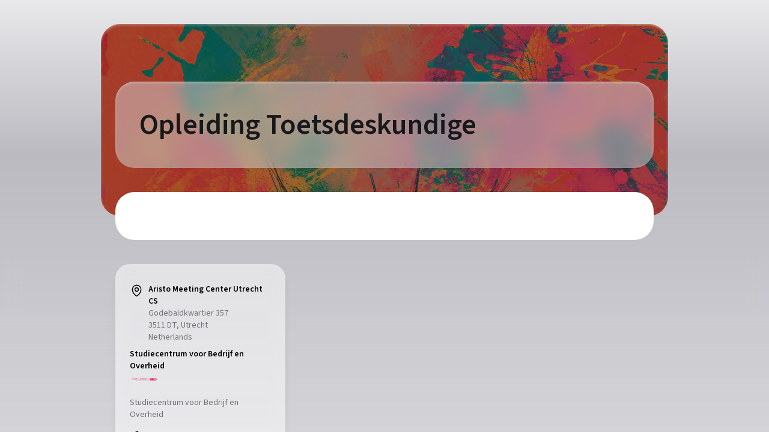

--- FILE ---
content_type: text/html; charset=UTF-8
request_url: https://sbo.paydro.com/opleiding-toetsdeskundige-10
body_size: 7112
content:
<!DOCTYPE html>
<html dir="ltr" lang="en">

<head>
	<meta charset="utf-8">
	<meta http-equiv="X-UA-Compatible" content="IE=edge" />
	<meta name="viewport" content="width=device-width,height=device-height,initial-scale=1, user-scalable=no, shrink-to-fit=no, viewport-fit=cover">
	<link rel="manifest" href="/manifest.json?1762004384">
	<meta name="theme-color" content="#000000">

	<link rel="icon" type="image/png" href="/favicon.png" />
			<meta name=”robots” content="index, follow" />
		<title>Register for Opleiding Toetsdeskundige</title>

	
	<link rel="stylesheet" type="text/css" href="/css/tailwind.css?1762004384"/>
	<link rel="stylesheet" type="text/css" href="/css/shop.css?1762004384"/>
	<link rel="stylesheet" type="text/css" href="/css/sourcefont.css?1762004384"/>
	<link rel="stylesheet" type="text/css" href="/css/animate.css?1762004384"/>
		<script src="https://cdn.ravenjs.com/3.21.0/raven.min.js" crossorigin="anonymous"></script>
		<script>
			Raven.config('https://dab1131c686242df80c5ed0fa4f78d16@sentry.io/270062').install()
		</script>
		<script>
	let shopData = {};
			shopData = {"event_id":"b070cb21-f070-4df9-9542-d80b0079ddcd","shop_url":"https:\/\/sbo.paydro.com\/opleiding-toetsdeskundige-10","slug":"opleiding-toetsdeskundige-10","vat":"21.0000","incVAT":false,"invoicePaymentsEnabled":1,"is_embedded":false,"query":"","language":{"user":"nld","company":"nld","event":"nld"},"currency":"EUR","currency_symbol":"\u20ac","meta":{"available_invoice_countries":"NL","google_tag_id":"G-V6Q95DMD4Z"},"attachment":{"site_background":{"id":"0d0073d5-9f8f-49fc-ae49-0b21e0e9a2af","parent":"Event","parent_id":"b070cb21-f070-4df9-9542-d80b0079ddcd","location":"site_background","name":"Toetsdeskundige.jpg"},"tos":{"id":"99b84deb-1b0a-4287-a784-992c127cdbdd","parent":"Event","parent_id":"b070cb21-f070-4df9-9542-d80b0079ddcd","location":"tos","name":"algemene voorwaarden SBO.pdf"}},"extra_fields":{"belowcompany":[],"aboveperson":[],"belowperson":[],"aboveaddress":[],"belowaddress":[],"wizard":[{"name":"Waar kent u ons van? ","type":"select","options":{"maakuwkeuze":"Maak uw keuze:","1brochureviapostzelfontvangen":"1Brochure via post zelf ontvangen","2brochureviapostvaneencollegaontvangen":"2 Brochure via post van een collega ontvangen","3zelfeenmailontvangen":"3 Zelf een mail ontvangen","4emailviaeencollegaontvangen":"4 Email via een collega ontvangen","5viagoogleopdesitegekomen":"5 Via Google op de site gekomen","6ikbengebeldenopdehoogtegebrachtvanditonderwerp":"6 Ik ben gebeld en op de hoogte gebracht van dit onderwerp","7brochurebijgeslotenbijeenvakblad":"7 Brochure bijgesloten bij een vakblad","8informatievialinkedingezien":"8 Informatie via linked-in gezien","9overigereden":"9 Overige reden"}},{"name":"Voornaam secretaresse (indien van toepassing)","type":"text","options":""},{"name":"Achternaam secretaresse","type":"text","options":""},{"name":"Voornaam autoriserend manager (indien van toepassing)","type":"text","options":""},{"name":"Achternaam autoriserend manager","type":"text","options":""},{"name":"Functie autoriserende manager ","type":"text","options":""}]}};
	</script><script>
		var orderData = {"order_id":"73b505c6-14b1-4546-af48-7fafa68302e8","state":"index","slug":"opleiding-toetsdeskundige-10","base_url":"https:\/\/sbo.paydro.com"};
</script>
			<link rel="stylesheet" type="text/css" href="/b070cb21-f070-4df9-9542-d80b0079ddcd/assets/css.css" />
	

	<script type="text/javascript" src="/js/jquery.js?1762004384"></script><script type="text/javascript" src="/js/bootstrap.js?1762004384"></script><script type="text/javascript" src="/js/js_bootstrap-switch.js?1762004384"></script><script type="text/javascript" src="/js/js_email_check.js?1762004384"></script><script>
  var event_id = 'b070cb21-f070-4df9-9542-d80b0079ddcd';
  var product_order_url = '/products/order/slug:opleiding-toetsdeskundige-10';
</script>

	<meta property="og:title" content="Register for Opleiding Toetsdeskundige" />
<meta property="og:type" content="website" />
	<meta property="og:image" content="https://paydro.com/attachments/view/0d0073d5-9f8f-49fc-ae49-0b21e0e9a2af" />
	<meta property="og:image" content="https://paydro.com/attachments/view/0d0073d5-9f8f-49fc-ae49-0b21e0e9a2af_half" />
	<meta property="og:image:width" content="640" />
	<meta property="og:url" content="https://sbo.paydro.com/opleiding-toetsdeskundige-10" />
<meta property="og:description" content="I&#039;m going to attend Opleiding Toetsdeskundige on September18. Who is joining me? Register at https://sbo.paydro.com/opleiding-toetsdeskundige-10" />
<meta property="og:site_name" content="Paydro" />

<meta itemprop="name" content="Register for Opleiding Toetsdeskundige">
<meta itemprop="description" content="I&#039;m going to attend Opleiding Toetsdeskundige on September18. Who is joining me? Register at https://sbo.paydro.com/opleiding-toetsdeskundige-10">

	<link href="https://paydro.com/ticketshop/sbo/opleiding-toetsdeskundige-10" rel="canonical"/>			<script async src="https://www.googletagmanager.com/gtag/js?id=UA-5671247-1"></script>
			<script>
				window.dataLayer = window.dataLayer || [];

				function gtag() {
					dataLayer.push(arguments);
				}
				gtag('js', new Date());

				gtag('config', 'UA-5671247-1'); // Universal Analytics property.
									gtag('config', 'G-V6Q95DMD4Z'); // Google Analytics 4 property.
							</script>



			<script>
							</script>
		</head>

<body id="bodytag" class="backend bg-zinc-100 flex flex-col sm:flex-row h-screen">

	<div class="flex-1 overflow-y-auto js-overflow-scroll-handle bg-no-repeat bg-cover bg-center backdrop-blur-lg js-shop-background" style="background-image: url('');">
		<div class="flex flex-col bg-gradient-to-b from-zinc-200/70 via-zinc-400/70 via-20% to-zinc-100/90 backdrop-blur-lg">

						<div class="flex flex-1 flex-col js-overflow-panel">
				<script src="//cdn.blueconic.net/euroforum.js"></script>					<div id="opleiding-toetsdeskundige-10" class="shop-body  min-h-screen flex-shrink-0 ">
						<div class="sticky ease-in top-2  duration-100  h-[40vw] sm:h-[25vw]  xl:max-w-[80vw] xl:max-h-[20vw] peer mt-2 sm:mt-10 sm:mb-[-12.5vw] flex mx-auto">
	<div class="flex flex-1 eventHeader dropzone-upload  transition-all duration-100 event-header featured-image h-[40vw] md:h-[25vw] bg-cover rounded-2xl sm:rounded-4xl overflow-hidden  bg-no-repeat mx-2 sm:mx-10 shadow-inner shadow-zinc-200/40">
	</div>
</div>

<div class="sticky top-2 group pointer-events-none flex justify-center">
	<div class="flex-1 pointer-events-auto highlightBorderColor  transition-all  group-hover:bg-transparent max-w-4xl mx-2 sm:mx-10 rounded-2xl sm:rounded-4xl  ">
		<div class="text-zinc-900 py-4 px-4 sm:px-10 sm:py-10 js-header-event-info bg-zinc-300/50 backdrop-blur-md hover:backdrop-blur-3xs transition-all duration-500 rounded-2xl sm:rounded-4xl  flex flex-col shadow-inner shadow-zinc-200/40">
			<div class="flex-1 overflow-hidden">


				<div class="text-3xl sm:text-4xl mdlg:text-5xl py-2 font-semibold js-header-event-name w-full h-full overflow-hidden flex items-end">
					<div class="text flex flex-1" style="font-size: inherit;">
						Opleiding Toetsdeskundige					</div>

				</div>
			</div>


					</div>
	</div>
</div>
						<div class="mx-2 sm:mx-10 mt-2 sm:mt-10">
	<div class="shop rounded-2xl sm:rounded-4xl relative max-w-4xl mx-auto px-4 py-4 sm:px-10 sm:py-10">
		<form action="https://sbo.paydro.com/opleiding-toetsdeskundige-10/index/73b505c6-14b1-4546-af48-7fafa68302e8" id="OrderAddForm" novalidate="novalidate" enctype="multipart/form-data" method="post" accept-charset="utf-8"><div style="display:none;"><input type="hidden" name="_method" value="PUT"/><input type="hidden" name="data[_Token][key]" value="44cc16de19b203307a71fd271fb7f95c74071daa4b76f2b83a297aa800174a4f6ea7fb6cb33051f6cc3872a774d96ac15e83e13e7281d1ba99fc2f987052ca86" id="Token406573543" autocomplete="off"/></div><input type="hidden" name="data[Order][removeLine]" id="OrderRemoveLine"/>	<div id="ajax" class="">


		<div class=" ">
			<style>
  h2:has(+ .tickets:empty) {
    display: none;
  }
</style>
<div id="product-list" class="flex flex-1">
  <div class="category products w-full">
      </div>
</div>

<img src="/img/ajax_spinner.gif" alt="Ajax loader" class="loading" id="loading" style="display:none;"/>
		</div>
			</div><div style="display:none;"><input type="hidden" name="data[_Token][fields]" value="d047bc866ff612a11a4af48577e30cb3fb5063c8%3A" id="TokenFields114109011" autocomplete="off"/><input type="hidden" name="data[_Token][unlocked]" value="" id="TokenUnlocked1023517758" autocomplete="off"/></div></form>
	</div>
	


		
<div class="js-gallery-item-template hidden">
	<div class="rounded-xl sm:rounded-3xl overflow-hidden group relative z-20 shadow-lg  opacity-100 transition-all js-scoll-offset js-gallery-item" style="transform: translateY(100px);" data-offset-y="100">
		<img class="js-gallery-image" data-id="">
		<div class="absolute inset-4 flex flex-col">
			<div class="js-toggle-design-tools flex flex-col items-end gap-2">

				<div @c="handleRemoveGalleryClick" class="js-remove-hidden [@media(hover:none)]:bg-zinc-400/60 [@media(hover:none)]:text-white rounded-full bg-zinc-400/40 group-hover:bg-zinc-600/60 text-white/50 hover:text-white transition-all cursor-pointer backdrop-blur-xs group-hover:backdrop-blur-md p-2 flex items-center justify-center hidden" title="Remove from gallery">
					<svg xmlns="http://www.w3.org/2000/svg" class="w-4 h-4 sm:w-6 sm:h-6" viewBox="0 0 24 24" fill="none" stroke="currentColor" stroke-width="2" stroke-linecap="round" stroke-linejoin="round" class="lucide lucide-align-vertical-justify-start">
						<path stroke-linecap="round" stroke-linejoin="round" d="M14.74 9l-.346 9m-4.788 0L9.26 9m9.968-3.21c.342.052.682.107 1.022.166m-1.022-.165L18.16 19.673a2.25 2.25 0 01-2.244 2.077H8.084a2.25 2.25 0 01-2.244-2.077L4.772 5.79m14.456 0a48.108 48.108 0 00-3.478-.397m-12 .562c.34-.059.68-.114 1.022-.165m0 0a48.11 48.11 0 013.478-.397m7.5 0v-.916c0-1.18-.91-2.164-2.09-2.201a51.964 51.964 0 00-3.32 0c-1.18.037-2.09 1.022-2.09 2.201v.916m7.5 0a48.667 48.667 0 00-7.5 0" />
					</svg>

				</div>
			</div>
			<div class="flex-1"></div>
			<div class="flex items-start">
				<div class="[@media(hover:none)]:opacity-100 opacity-0 flex gap-1 rounded-md bg-black/20 backdrop-blur-xs p-2 items-center transition-all group-hover:opacity-100">
					<div class="js-gallery-profile-name"><a href="" rel="no-follow" class="text-zinc-300 hover:text-white text-sm whitespace-nowrap"></a></div>
					<div class="text-zinc-300 text-sm">on</div>
					<a href="https://unsplash.com?utm_source=paydro.com&utm_medium=referral" rel="no-follow" class="text-zinc-300 hover:text-white text-sm">Unsplash</a>
				</div>
			</div>
		</div>
	</div>
</div>

<div class="z-10 relative max-w-4xl mx-auto  py-4 sm:py-10 ">
	<div class="js-gallery grid sm:grid-cols-3 gap-4 md:gap-6">
		<div class="js-gallery-col js-gallery-col-a flex flex-col gap-4 md:gap-6" data-col-id="a" data-col-mult="1" data-scroll-offset="200">
			<div class="js-add-to-gallery-message js-remove-hidden hidden js-toggle-design-tools text-white  flex flex-col items-center rounded-lg px-6 py-3 -order-2 bg-zinc-500 shadow-md transition-all">
  <div class="text-xl leading-5 tracking-tight ">
    Gallery  </div>
  <div class="flex items-center justify-center gap-2 mt-2">

    <svg xmlns="http://www.w3.org/2000/svg" class="w-4 h-4 sm:w-6 sm:h-6" viewBox="0 0 24 24" fill="none" stroke="currentColor" stroke-width="2" stroke-linecap="round" stroke-linejoin="round" class="lucide lucide-align-vertical-justify-start">
      <rect width="7" height="9" x="3" y="3" rx="1" />
      <rect width="7" height="5" x="14" y="3" rx="1" />
      <rect width="7" height="9" x="14" y="12" rx="1" fill="currentColor" />
      <rect width="7" height="5" x="3" y="16" rx="1" />
    </svg>
    <div class="text-sm">
      Add photos    </div>
  </div>
</div>			<div class="rounded-xl sm:rounded-3xl overflow-hidden bg-zinc-100/70 backdrop-blur-md group relative z-20 shadow-lg p-4 sm:p-6 js-scoll-offset" style="transform: translateY(0px);" data-offset-y="0">

				
						<div class="">
							<div class="flex mt-2">

								<svg xmlns="http://www.w3.org/2000/svg" fill="none" viewBox="0 0 24 24" stroke-width="1.5" stroke="currentColor" class="w-6 h-6 mr-2">
									<path stroke-linecap="round" stroke-linejoin="round" d="M15 10.5a3 3 0 11-6 0 3 3 0 016 0z"></path>
									<path stroke-linecap="round" stroke-linejoin="round" d="M19.5 10.5c0 7.142-7.5 11.25-7.5 11.25S4.5 17.642 4.5 10.5a7.5 7.5 0 1115 0z"></path>
								</svg>
								<div class="flex flex-col text-sm">
																			<div class="font-semibold">Aristo Meeting Center Utrecht CS </div>
										<div class="text-zinc-500">Godebaldkwartier 357 </div>
										<div class="text-zinc-500">3511 DT, Utrecht </div>
										<div class="text-zinc-500">Netherlands </div>
																	</div>
							</div>
						</div>

								<div class="contact_section">
					<div class=" mt-2 flex justify-between items-center text-sm flex-wrap gap-2 ">

												<div class="font-semibold text-balance  break-words  overflow-auto">Studiecentrum voor Bedrijf en Overheid</div>
													<img src="/attachments/view/60dc7f13-4534-4b0e-b97d-35b8bca6366c" class="img-responsive h-auto w-12" />
											</div>
											<div class="flex flex-row items-center mt-4 text-sm">
							<div class="text-zinc-500">Studiecentrum voor Bedrijf en Overheid</div>
						</div>
										<div class="flex flex-row items-center mt-4 text-sm">
						<svg xmlns="http://www.w3.org/2000/svg" fill="none" viewBox="0 0 24 24" stroke-width="1.5" stroke="currentColor" class="w-6 h-6 mr-2 shrink-0">
							<path stroke-linecap="round" stroke-linejoin="round" d="M21.75 9v.906a2.25 2.25 0 01-1.183 1.981l-6.478 3.488M2.25 9v.906a2.25 2.25 0 001.183 1.981l6.478 3.488m8.839 2.51l-4.66-2.51m0 0l-1.023-.55a2.25 2.25 0 00-2.134 0l-1.022.55m0 0l-4.661 2.51m16.5 1.615a2.25 2.25 0 01-2.25 2.25h-15a2.25 2.25 0 01-2.25-2.25V8.844a2.25 2.25 0 011.183-1.98l7.5-4.04a2.25 2.25 0 012.134 0l7.5 4.04a2.25 2.25 0 011.183 1.98V19.5z" />
						</svg>

						<a class="text-zinc-500 overflow-hidden text-ellipsis" href="mailto:inschrijving2@sbo.nl" id="organizationEmail">inschrijving2@sbo.nl</a>
					</div>
										<div id="organizationContact">
													<div class="flex flex-row items-center mt-4 text-sm">
								<svg xmlns="http://www.w3.org/2000/svg" fill="none" viewBox="0 0 24 24" stroke-width="1.5" stroke="currentColor" class="w-6 h-6 mr-2">
									<path stroke-linecap="round" stroke-linejoin="round" d="M10.5 1.5H8.25A2.25 2.25 0 006 3.75v16.5a2.25 2.25 0 002.25 2.25h7.5A2.25 2.25 0 0018 20.25V3.75a2.25 2.25 0 00-2.25-2.25H13.5m-3 0V3h3V1.5m-3 0h3m-3 18.75h3" />
								</svg>
								<div class="text-zinc-500">040 - 2 974 980</div>
							</div>
											</div>

											<div class="flex flex-row items-center mt-4 text-sm">
							<svg xmlns="http://www.w3.org/2000/svg" fill="none" viewBox="0 0 24 24" stroke-width="1.5" stroke-linecap="round" stroke-linejoin="round" stroke="currentColor" class="w-6 h-6 mr-2">
								<path d="M10 13a5 5 0 0 0 7.54.54l3-3a5 5 0 0 0-7.07-7.07l-1.72 1.71" />
								<path d="M14 11a5 5 0 0 0-7.54-.54l-3 3a5 5 0 0 0 7.07 7.07l1.71-1.71" />
							</svg>
														<a class="text-zinc-500" href="https://www.sbo.nl/onderwijs/opleiding-toetsdeskundige/">www.sbo.nl/onderwijs/opleiding-toetsdeskundige</a>
						</div>
									</div>
				<div class="mt-6">
					<div class="flex  mt-2 gap-2 text-sm">
						<svg xmlns="http://www.w3.org/2000/svg" fill="none" viewBox="0 0 24 24" stroke-width="1.5" stroke="currentColor" class="w-6 h-6 shrink-0">
							<path stroke-linecap="round" stroke-linejoin="round" d="M9 12.75l3 3m0 0l3-3m-3 3v-7.5M21 12a9 9 0 11-18 0 9 9 0 0118 0z" />
						</svg>


						<div class="flex flex-col gap-2">
							<a href="/attachments/view/92b009e7-376d-49e0-b3b8-d6231a9543a6" class="text-sm text-zinc-500" target="_blank">Event terms and conditions</a>							<a href="/attachments/view/917968c3-560a-4ff4-91d0-c2eff4867340" class="text-sm text-zinc-500" target="_blank">Event privacy terms</a>														<a href="/attachments/download_tos/nld" class="text-sm text-zinc-500">Paydro Terms of Service</a>						</div>
					</div>
				</div>

				<div class="social-buttons items-center flex flex-row flex-wrap justify-around mt-4	">
								<a href="https://twitter.com/intent/tweet?text=I%27m%20going%20to%20attend%20Opleiding%20Toetsdeskundige%20on%20September%2018th.%20Who%20is%20joining%20me%3F%20Register%20at%20https%3A%2F%2Fsbo.paydro.com%2Fopleiding-toetsdeskundige-10" class="share-shop flex items-center justify-center social-button social-twitter">
				<svg xmlns="http://www.w3.org/2000/svg" viewBox="-50 -50 400 400" class="w-6 h-6" stroke-width="2" fill="currentColor"><path d="M179 127 290 0h-26l-97 110L89 0H0l117 167L0 300h26l103-116 82 116h89M36 20h41l187 262h-41"/></svg>			</a>
			<a href="https://www.facebook.com/sharer/sharer.php?u=https://sbo.paydro.com/opleiding-toetsdeskundige-10" class="share-shop flex items-center justify-center social-button social-facebook">
				<svg xmlns="http://www.w3.org/2000/svg" width="24" height="24" viewBox="0 0 24 24" fill="none" stroke="currentColor" stroke-width="1.2" stroke-linecap="round" stroke-linejoin="round" class="lucide lucide-facebook"><path d="M18 2h-3a5 5 0 0 0-5 5v3H7v4h3v8h4v-8h3l1-4h-4V7a1 1 0 0 1 1-1h3z"/></svg>			</a>
			<a href="https://www.linkedin.com/shareArticle?url=https://sbo.paydro.com/opleiding-toetsdeskundige-10&amp;title=Register for Opleiding Toetsdeskundige" class="share-shop flex items-center justify-center social-button social-linkedin">
				<svg xmlns="http://www.w3.org/2000/svg" width="24" height="24" viewBox="0 0 24 24" fill="none" stroke="currentColor" stroke-width="1.2" stroke-linecap="round" stroke-linejoin="round" class="lucide lucide-linkedin"><path d="M16 8a6 6 0 0 1 6 6v7h-4v-7a2 2 0 0 0-2-2 2 2 0 0 0-2 2v7h-4v-7a6 6 0 0 1 6-6z"/><rect width="4" height="12" x="2" y="9"/><circle cx="4" cy="4" r="2"/></svg>			</a>
			<a href="https://pinterest.com/pin/create/button/?url=https://sbo.paydro.com/opleiding-toetsdeskundige-10&amp;media=&amp;description=I&#039;m going to attend Opleiding Toetsdeskundige on September 18th. Who is joining me? Register at https://sbo.paydro.com/opleiding-toetsdeskundige-10" class="share-shop flex items-center justify-center social-button social-pinterest">
				<svg xmlns="http://www.w3.org/2000/svg" viewBox="0 0 512 512" class="w-6 h-6" fill="currentColor">
		<path d="M405 52C370 19 321 0 268 0c-82 0-132 33-160 61-34 35-53 81-53 126 0 57 24 101 64 117l8 2c8 0 15-6 17-15l6-23c3-10 0-15-6-23a74 74 0 0 1-17-51c0-62 47-129 133-129 68 0 111 39 111 102 0 39-9 76-24 103-11 19-30 41-59 41-12 0-24-5-31-14-6-9-9-20-6-31l11-40c8-23 15-46 15-64 0-30-19-51-47-51-36 0-64 36-64 82 0 23 6 40 9 47l-36 153c-3 12-21 111 8 118 33 9 62-86 65-97l16-63c16 15 42 26 66 26 47 0 89-21 119-59 28-37 44-89 44-146 0-44-19-88-52-120z"/>
	</svg>			</a>
				</div>

			</div>

		</div>

		<div class="js-gallery-col js-gallery-col-b flex flex-col gap-4 md:gap-6 sm:col-span-2" data-col-id="b" data-col-mult="2" data-scroll-offset="400">
					</div>
	</div>
</div>	</div>

<script type="text/javascript" src="/js/shop.js?1762004384"></script><script type="text/javascript" src="/js/whatsapp.js?1762004384"></script><!-- <script type="text/javascript" src="//maps.googleapis.com/maps/api/js?key=AIzaSyA0mas_FgHSaADz4mZaoGNg2yt3d-pGKxE&v=3.exp&libraries=places&callback=googleMapsInitialize" async defer></script> -->
						<div class="mx-2 sm:mx-10 mt-2 sm:mt-10">
	<div class="w-full max-w-4xl mx-auto px-4 py-4 sm:px-10 sm:py-10 bg-zinc-300/40 hover:bg-zinc-500/10 backdrop-blur-md transition-all group rounded-t-4xl shadow-inner shadow-white/60">
		<div class="text-center text-zinc-900 flex flex-col items-center">
			<svg version="1.1"
				xmlns="http://www.w3.org/2000/svg"
				xmlns:xlink="http://www.w3.org/1999/xlink" viewBox="0 0 60 70"
				class="p-logo w-10 h-10 mr-2 ml-1" alt="">

				<path class="st0" d="M34.3,0H8.6v12.9h30v8.6c-2.4,0-4.3,1.9-4.3,4.3s1.9,4.3,4.3,4.3v8.6h-30v25.7h19.1v-13h6.6
	C48.5,51.4,60,39.9,60,25.7S48.5,0,34.3,0" />
				<path class="st0" d="M25.7,25.7c0-2.4-1.9-4.3-4.3-4.3s-4.3,1.9-4.3,4.3S19,30,21.4,30S25.7,28.1,25.7,25.7" />
				<path class="st0" d="M4.3,21.4c-2.4,0-4.3,1.9-4.3,4.3S1.9,30,4.3,30s4.3-1.9,4.3-4.3S6.7,21.4,4.3,21.4" />

			</svg>
			<div class="font-semibold mt-4">Ticketshop by Paydro</div>
			<a href="https://paydro.com/?utm_source=ticketshop&utm_medium=paydro_shop&utm_campaign=ticketshops" title="Sell tickets online" target="_blank" class="flex justify-center items-center mt-4 text-sm bg-white rounded-full  px-4 py-2 text-zinc-700 hover:text-zinc-700 focus:text-zinc-700 group-hover:px-6  transition-all">
				Create your own ticket shop			</a>
		</div>
	</div>
</div>					</div>
							</div>
			
		</div>
	</div>
	<script type="text/javascript" src="/js/bend.js?1762004384"></script><script type="text/javascript" src="/js/common.js?1762004384"></script><script type="text/javascript" src="/js/design.js?1762004384"></script><!-- Modal -->
<div class="modal fade" id="waitinglistModal" tabindex="-1" role="dialog" aria-labelledby="waitinglistModalLabel">
  <div class="modal-dialog" role="document">
    <div class="modal-content">
      <form action="https://sbo.paydro.com/opleiding-toetsdeskundige-10/waitinglist" method="POST">
        <div class="modal-header flex justify-between">
          <h4 class="modal-title" id="myModalLabel">Waiting list</h4>
          <button type="button" class="close" data-dismiss="modal" aria-label="Close">
            <svg xmlns="http://www.w3.org/2000/svg" fill="none" aria-hidden="true" viewBox="0 0 24 24" stroke-width="1.5" stroke="currentColor" class="w-6 h-6">
              <path stroke-linecap="round" stroke-linejoin="round" d="M6 18L18 6M6 6l12 12" />
            </svg>
          </button>

        </div>
        <div class="modal-body">
        </div>
        <div class="modal-footer">
          <button type="button" class="btn btn-black save-button">

            <svg xmlns="http://www.w3.org/2000/svg" width="24" height="24" viewBox="0 0 24 24" fill="none" stroke="currentColor" stroke-width="2" stroke-linecap="round" stroke-linejoin="round" class="lucide lucide-circle-check-big">
              <path d="M21.801 10A10 10 0 1 1 17 3.335" />
              <path d="m9 11 3 3L22 4" />
            </svg>
          </button>
        </div>
      </form>
    </div>
  </div>
</div>
</body>

</html>

--- FILE ---
content_type: text/css
request_url: https://sbo.paydro.com/css/tailwind.css?1762004384
body_size: 32469
content:
/* ./src/tailwind.css */

*, ::before, ::after {
  --tw-border-spacing-x: 0;
  --tw-border-spacing-y: 0;
  --tw-translate-x: 0;
  --tw-translate-y: 0;
  --tw-rotate: 0;
  --tw-skew-x: 0;
  --tw-skew-y: 0;
  --tw-scale-x: 1;
  --tw-scale-y: 1;
  --tw-pan-x:  ;
  --tw-pan-y:  ;
  --tw-pinch-zoom:  ;
  --tw-scroll-snap-strictness: proximity;
  --tw-gradient-from-position:  ;
  --tw-gradient-via-position:  ;
  --tw-gradient-to-position:  ;
  --tw-ordinal:  ;
  --tw-slashed-zero:  ;
  --tw-numeric-figure:  ;
  --tw-numeric-spacing:  ;
  --tw-numeric-fraction:  ;
  --tw-ring-inset:  ;
  --tw-ring-offset-width: 0px;
  --tw-ring-offset-color: #fff;
  --tw-ring-color: rgb(59 130 246 / 0.5);
  --tw-ring-offset-shadow: 0 0 #0000;
  --tw-ring-shadow: 0 0 #0000;
  --tw-shadow: 0 0 #0000;
  --tw-shadow-colored: 0 0 #0000;
  --tw-blur:  ;
  --tw-brightness:  ;
  --tw-contrast:  ;
  --tw-grayscale:  ;
  --tw-hue-rotate:  ;
  --tw-invert:  ;
  --tw-saturate:  ;
  --tw-sepia:  ;
  --tw-drop-shadow:  ;
  --tw-backdrop-blur:  ;
  --tw-backdrop-brightness:  ;
  --tw-backdrop-contrast:  ;
  --tw-backdrop-grayscale:  ;
  --tw-backdrop-hue-rotate:  ;
  --tw-backdrop-invert:  ;
  --tw-backdrop-opacity:  ;
  --tw-backdrop-saturate:  ;
  --tw-backdrop-sepia:  ;
  --tw-contain-size:  ;
  --tw-contain-layout:  ;
  --tw-contain-paint:  ;
  --tw-contain-style:  ;
}

::backdrop {
  --tw-border-spacing-x: 0;
  --tw-border-spacing-y: 0;
  --tw-translate-x: 0;
  --tw-translate-y: 0;
  --tw-rotate: 0;
  --tw-skew-x: 0;
  --tw-skew-y: 0;
  --tw-scale-x: 1;
  --tw-scale-y: 1;
  --tw-pan-x:  ;
  --tw-pan-y:  ;
  --tw-pinch-zoom:  ;
  --tw-scroll-snap-strictness: proximity;
  --tw-gradient-from-position:  ;
  --tw-gradient-via-position:  ;
  --tw-gradient-to-position:  ;
  --tw-ordinal:  ;
  --tw-slashed-zero:  ;
  --tw-numeric-figure:  ;
  --tw-numeric-spacing:  ;
  --tw-numeric-fraction:  ;
  --tw-ring-inset:  ;
  --tw-ring-offset-width: 0px;
  --tw-ring-offset-color: #fff;
  --tw-ring-color: rgb(59 130 246 / 0.5);
  --tw-ring-offset-shadow: 0 0 #0000;
  --tw-ring-shadow: 0 0 #0000;
  --tw-shadow: 0 0 #0000;
  --tw-shadow-colored: 0 0 #0000;
  --tw-blur:  ;
  --tw-brightness:  ;
  --tw-contrast:  ;
  --tw-grayscale:  ;
  --tw-hue-rotate:  ;
  --tw-invert:  ;
  --tw-saturate:  ;
  --tw-sepia:  ;
  --tw-drop-shadow:  ;
  --tw-backdrop-blur:  ;
  --tw-backdrop-brightness:  ;
  --tw-backdrop-contrast:  ;
  --tw-backdrop-grayscale:  ;
  --tw-backdrop-hue-rotate:  ;
  --tw-backdrop-invert:  ;
  --tw-backdrop-opacity:  ;
  --tw-backdrop-saturate:  ;
  --tw-backdrop-sepia:  ;
  --tw-contain-size:  ;
  --tw-contain-layout:  ;
  --tw-contain-paint:  ;
  --tw-contain-style:  ;
}

/* ! tailwindcss v3.4.17 | MIT License | https://tailwindcss.com */

/*
1. Prevent padding and border from affecting element width. (https://github.com/mozdevs/cssremedy/issues/4)
2. Allow adding a border to an element by just adding a border-width. (https://github.com/tailwindcss/tailwindcss/pull/116)
*/

*,
::before,
::after {
  box-sizing: border-box;
  /* 1 */
  border-width: 0;
  /* 2 */
  border-style: solid;
  /* 2 */
  border-color: #e5e5e5;
  /* 2 */
}

::before,
::after {
  --tw-content: '';
}

/*
1. Use a consistent sensible line-height in all browsers.
2. Prevent adjustments of font size after orientation changes in iOS.
3. Use a more readable tab size.
4. Use the user's configured `sans` font-family by default.
5. Use the user's configured `sans` font-feature-settings by default.
6. Use the user's configured `sans` font-variation-settings by default.
7. Disable tap highlights on iOS
*/

html,
:host {
  line-height: 1.5;
  /* 1 */
  -webkit-text-size-adjust: 100%;
  /* 2 */
  -moz-tab-size: 4;
  /* 3 */
  -o-tab-size: 4;
     tab-size: 4;
  /* 3 */
  font-family: 'Source Sans 3 Variable', ui-sans-serif, system-ui, -apple-system, BlinkMacSystemFont, Segoe UI, Helvetica Neue, Arial, sans-serif, Apple Color Emoji, Segoe UI Emoji, Segoe UI Symbol, Noto Color Emoji;
  /* 4 */
  font-feature-settings: normal;
  /* 5 */
  font-variation-settings: normal;
  /* 6 */
  -webkit-tap-highlight-color: transparent;
  /* 7 */
}

/*
1. Remove the margin in all browsers.
2. Inherit line-height from `html` so users can set them as a class directly on the `html` element.
*/

body {
  margin: 0;
  /* 1 */
  line-height: inherit;
  /* 2 */
}

/*
1. Add the correct height in Firefox.
2. Correct the inheritance of border color in Firefox. (https://bugzilla.mozilla.org/show_bug.cgi?id=190655)
3. Ensure horizontal rules are visible by default.
*/

hr {
  height: 0;
  /* 1 */
  color: inherit;
  /* 2 */
  border-top-width: 1px;
  /* 3 */
}

/*
Add the correct text decoration in Chrome, Edge, and Safari.
*/

abbr:where([title]) {
  -webkit-text-decoration: underline dotted;
          text-decoration: underline dotted;
}

/*
Remove the default font size and weight for headings.
*/

h1,
h2,
h3,
h4,
h5,
h6 {
  font-size: inherit;
  font-weight: inherit;
}

/*
Reset links to optimize for opt-in styling instead of opt-out.
*/

a {
  color: inherit;
  text-decoration: inherit;
}

/*
Add the correct font weight in Edge and Safari.
*/

b,
strong {
  font-weight: bolder;
}

/*
1. Use the user's configured `mono` font-family by default.
2. Use the user's configured `mono` font-feature-settings by default.
3. Use the user's configured `mono` font-variation-settings by default.
4. Correct the odd `em` font sizing in all browsers.
*/

code,
kbd,
samp,
pre {
  font-family: ui-monospace, SFMono-Regular, Menlo, Monaco, Consolas, "Liberation Mono", "Courier New", monospace;
  /* 1 */
  font-feature-settings: normal;
  /* 2 */
  font-variation-settings: normal;
  /* 3 */
  font-size: 1em;
  /* 4 */
}

/*
Add the correct font size in all browsers.
*/

small {
  font-size: 80%;
}

/*
Prevent `sub` and `sup` elements from affecting the line height in all browsers.
*/

sub,
sup {
  font-size: 75%;
  line-height: 0;
  position: relative;
  vertical-align: baseline;
}

sub {
  bottom: -0.25em;
}

sup {
  top: -0.5em;
}

/*
1. Remove text indentation from table contents in Chrome and Safari. (https://bugs.chromium.org/p/chromium/issues/detail?id=999088, https://bugs.webkit.org/show_bug.cgi?id=201297)
2. Correct table border color inheritance in all Chrome and Safari. (https://bugs.chromium.org/p/chromium/issues/detail?id=935729, https://bugs.webkit.org/show_bug.cgi?id=195016)
3. Remove gaps between table borders by default.
*/

table {
  text-indent: 0;
  /* 1 */
  border-color: inherit;
  /* 2 */
  border-collapse: collapse;
  /* 3 */
}

/*
1. Change the font styles in all browsers.
2. Remove the margin in Firefox and Safari.
3. Remove default padding in all browsers.
*/

button,
input,
optgroup,
select,
textarea {
  font-family: inherit;
  /* 1 */
  font-feature-settings: inherit;
  /* 1 */
  font-variation-settings: inherit;
  /* 1 */
  font-size: 100%;
  /* 1 */
  font-weight: inherit;
  /* 1 */
  line-height: inherit;
  /* 1 */
  letter-spacing: inherit;
  /* 1 */
  color: inherit;
  /* 1 */
  margin: 0;
  /* 2 */
  padding: 0;
  /* 3 */
}

/*
Remove the inheritance of text transform in Edge and Firefox.
*/

button,
select {
  text-transform: none;
}

/*
1. Correct the inability to style clickable types in iOS and Safari.
2. Remove default button styles.
*/

button,
input:where([type='button']),
input:where([type='reset']),
input:where([type='submit']) {
  -webkit-appearance: button;
  /* 1 */
  background-color: transparent;
  /* 2 */
  background-image: none;
  /* 2 */
}

/*
Use the modern Firefox focus style for all focusable elements.
*/

:-moz-focusring {
  outline: auto;
}

/*
Remove the additional `:invalid` styles in Firefox. (https://github.com/mozilla/gecko-dev/blob/2f9eacd9d3d995c937b4251a5557d95d494c9be1/layout/style/res/forms.css#L728-L737)
*/

:-moz-ui-invalid {
  box-shadow: none;
}

/*
Add the correct vertical alignment in Chrome and Firefox.
*/

progress {
  vertical-align: baseline;
}

/*
Correct the cursor style of increment and decrement buttons in Safari.
*/

::-webkit-inner-spin-button,
::-webkit-outer-spin-button {
  height: auto;
}

/*
1. Correct the odd appearance in Chrome and Safari.
2. Correct the outline style in Safari.
*/

[type='search'] {
  -webkit-appearance: textfield;
  /* 1 */
  outline-offset: -2px;
  /* 2 */
}

/*
Remove the inner padding in Chrome and Safari on macOS.
*/

::-webkit-search-decoration {
  -webkit-appearance: none;
}

/*
1. Correct the inability to style clickable types in iOS and Safari.
2. Change font properties to `inherit` in Safari.
*/

::-webkit-file-upload-button {
  -webkit-appearance: button;
  /* 1 */
  font: inherit;
  /* 2 */
}

/*
Add the correct display in Chrome and Safari.
*/

summary {
  display: list-item;
}

/*
Removes the default spacing and border for appropriate elements.
*/

blockquote,
dl,
dd,
h1,
h2,
h3,
h4,
h5,
h6,
hr,
figure,
p,
pre {
  margin: 0;
}

fieldset {
  margin: 0;
  padding: 0;
}

legend {
  padding: 0;
}

ol,
ul,
menu {
  list-style: none;
  margin: 0;
  padding: 0;
}

/*
Reset default styling for dialogs.
*/

dialog {
  padding: 0;
}

/*
Prevent resizing textareas horizontally by default.
*/

textarea {
  resize: vertical;
}

/*
1. Reset the default placeholder opacity in Firefox. (https://github.com/tailwindlabs/tailwindcss/issues/3300)
2. Set the default placeholder color to the user's configured gray 400 color.
*/

input::-moz-placeholder, textarea::-moz-placeholder {
  opacity: 1;
  /* 1 */
  color: #a3a3a3;
  /* 2 */
}

input::placeholder,
textarea::placeholder {
  opacity: 1;
  /* 1 */
  color: #a3a3a3;
  /* 2 */
}

/*
Set the default cursor for buttons.
*/

button,
[role="button"] {
  cursor: pointer;
}

/*
Make sure disabled buttons don't get the pointer cursor.
*/

:disabled {
  cursor: default;
}

/*
1. Make replaced elements `display: block` by default. (https://github.com/mozdevs/cssremedy/issues/14)
2. Add `vertical-align: middle` to align replaced elements more sensibly by default. (https://github.com/jensimmons/cssremedy/issues/14#issuecomment-634934210)
   This can trigger a poorly considered lint error in some tools but is included by design.
*/

img,
svg,
video,
canvas,
audio,
iframe,
embed,
object {
  display: block;
  /* 1 */
  vertical-align: middle;
  /* 2 */
}

/*
Constrain images and videos to the parent width and preserve their intrinsic aspect ratio. (https://github.com/mozdevs/cssremedy/issues/14)
*/

img,
video {
  max-width: 100%;
  height: auto;
}

/* Make elements with the HTML hidden attribute stay hidden by default */

[hidden]:where(:not([hidden="until-found"])) {
  display: none;
}

[type='text'],input:where(:not([type])),[type='email'],[type='url'],[type='password'],[type='number'],[type='date'],[type='datetime-local'],[type='month'],[type='search'],[type='tel'],[type='time'],[type='week'],[multiple],textarea,select {
  -webkit-appearance: none;
     -moz-appearance: none;
          appearance: none;
  background-color: #fff;
  border-color: #737373;
  border-width: 1px;
  border-radius: 0px;
  padding-top: 0.5rem;
  padding-right: 0.75rem;
  padding-bottom: 0.5rem;
  padding-left: 0.75rem;
  font-size: 1rem;
  line-height: 1.5rem;
  --tw-shadow: 0 0 #0000;
}

[type='text']:focus, input:where(:not([type])):focus, [type='email']:focus, [type='url']:focus, [type='password']:focus, [type='number']:focus, [type='date']:focus, [type='datetime-local']:focus, [type='month']:focus, [type='search']:focus, [type='tel']:focus, [type='time']:focus, [type='week']:focus, [multiple]:focus, textarea:focus, select:focus {
  outline: 2px solid transparent;
  outline-offset: 2px;
  --tw-ring-inset: var(--tw-empty,/*!*/ /*!*/);
  --tw-ring-offset-width: 0px;
  --tw-ring-offset-color: #fff;
  --tw-ring-color: #2563eb;
  --tw-ring-offset-shadow: var(--tw-ring-inset) 0 0 0 var(--tw-ring-offset-width) var(--tw-ring-offset-color);
  --tw-ring-shadow: var(--tw-ring-inset) 0 0 0 calc(1px + var(--tw-ring-offset-width)) var(--tw-ring-color);
  box-shadow: var(--tw-ring-offset-shadow), var(--tw-ring-shadow), var(--tw-shadow);
  border-color: #2563eb;
}

input::-moz-placeholder, textarea::-moz-placeholder {
  color: #737373;
  opacity: 1;
}

input::placeholder,textarea::placeholder {
  color: #737373;
  opacity: 1;
}

::-webkit-datetime-edit-fields-wrapper {
  padding: 0;
}

::-webkit-date-and-time-value {
  min-height: 1.5em;
  text-align: inherit;
}

::-webkit-datetime-edit {
  display: inline-flex;
}

::-webkit-datetime-edit,::-webkit-datetime-edit-year-field,::-webkit-datetime-edit-month-field,::-webkit-datetime-edit-day-field,::-webkit-datetime-edit-hour-field,::-webkit-datetime-edit-minute-field,::-webkit-datetime-edit-second-field,::-webkit-datetime-edit-millisecond-field,::-webkit-datetime-edit-meridiem-field {
  padding-top: 0;
  padding-bottom: 0;
}

select {
  background-image: url("data:image/svg+xml,%3csvg xmlns='http://www.w3.org/2000/svg' fill='none' viewBox='0 0 20 20'%3e%3cpath stroke='%23737373' stroke-linecap='round' stroke-linejoin='round' stroke-width='1.5' d='M6 8l4 4 4-4'/%3e%3c/svg%3e");
  background-position: right 0.5rem center;
  background-repeat: no-repeat;
  background-size: 1.5em 1.5em;
  padding-right: 2.5rem;
  -webkit-print-color-adjust: exact;
          print-color-adjust: exact;
}

[multiple],[size]:where(select:not([size="1"])) {
  background-image: initial;
  background-position: initial;
  background-repeat: unset;
  background-size: initial;
  padding-right: 0.75rem;
  -webkit-print-color-adjust: unset;
          print-color-adjust: unset;
}

[type='checkbox'],[type='radio'] {
  -webkit-appearance: none;
     -moz-appearance: none;
          appearance: none;
  padding: 0;
  -webkit-print-color-adjust: exact;
          print-color-adjust: exact;
  display: inline-block;
  vertical-align: middle;
  background-origin: border-box;
  -webkit-user-select: none;
     -moz-user-select: none;
          user-select: none;
  flex-shrink: 0;
  height: 1rem;
  width: 1rem;
  color: #2563eb;
  background-color: #fff;
  border-color: #737373;
  border-width: 1px;
  --tw-shadow: 0 0 #0000;
}

[type='checkbox'] {
  border-radius: 0px;
}

[type='radio'] {
  border-radius: 100%;
}

[type='checkbox']:focus,[type='radio']:focus {
  outline: 2px solid transparent;
  outline-offset: 2px;
  --tw-ring-inset: var(--tw-empty,/*!*/ /*!*/);
  --tw-ring-offset-width: 2px;
  --tw-ring-offset-color: #fff;
  --tw-ring-color: #2563eb;
  --tw-ring-offset-shadow: var(--tw-ring-inset) 0 0 0 var(--tw-ring-offset-width) var(--tw-ring-offset-color);
  --tw-ring-shadow: var(--tw-ring-inset) 0 0 0 calc(2px + var(--tw-ring-offset-width)) var(--tw-ring-color);
  box-shadow: var(--tw-ring-offset-shadow), var(--tw-ring-shadow), var(--tw-shadow);
}

[type='checkbox']:checked,[type='radio']:checked {
  border-color: transparent;
  background-color: currentColor;
  background-size: 100% 100%;
  background-position: center;
  background-repeat: no-repeat;
}

[type='checkbox']:checked {
  background-image: url("data:image/svg+xml,%3csvg viewBox='0 0 16 16' fill='white' xmlns='http://www.w3.org/2000/svg'%3e%3cpath d='M12.207 4.793a1 1 0 010 1.414l-5 5a1 1 0 01-1.414 0l-2-2a1 1 0 011.414-1.414L6.5 9.086l4.293-4.293a1 1 0 011.414 0z'/%3e%3c/svg%3e");
}

@media (forced-colors: active)  {
  [type='checkbox']:checked {
    -webkit-appearance: auto;
       -moz-appearance: auto;
            appearance: auto;
  }
}

[type='radio']:checked {
  background-image: url("data:image/svg+xml,%3csvg viewBox='0 0 16 16' fill='white' xmlns='http://www.w3.org/2000/svg'%3e%3ccircle cx='8' cy='8' r='3'/%3e%3c/svg%3e");
}

@media (forced-colors: active)  {
  [type='radio']:checked {
    -webkit-appearance: auto;
       -moz-appearance: auto;
            appearance: auto;
  }
}

[type='checkbox']:checked:hover,[type='checkbox']:checked:focus,[type='radio']:checked:hover,[type='radio']:checked:focus {
  border-color: transparent;
  background-color: currentColor;
}

[type='checkbox']:indeterminate {
  background-image: url("data:image/svg+xml,%3csvg xmlns='http://www.w3.org/2000/svg' fill='none' viewBox='0 0 16 16'%3e%3cpath stroke='white' stroke-linecap='round' stroke-linejoin='round' stroke-width='2' d='M4 8h8'/%3e%3c/svg%3e");
  border-color: transparent;
  background-color: currentColor;
  background-size: 100% 100%;
  background-position: center;
  background-repeat: no-repeat;
}

@media (forced-colors: active)  {
  [type='checkbox']:indeterminate {
    -webkit-appearance: auto;
       -moz-appearance: auto;
            appearance: auto;
  }
}

[type='checkbox']:indeterminate:hover,[type='checkbox']:indeterminate:focus {
  border-color: transparent;
  background-color: currentColor;
}

[type='file'] {
  background: unset;
  border-color: inherit;
  border-width: 0;
  border-radius: 0;
  padding: 0;
  font-size: unset;
  line-height: inherit;
}

[type='file']:focus {
  outline: 1px solid ButtonText;
  outline: 1px auto -webkit-focus-ring-color;
}

html,
  body,
  #root {
  height: -webkit-fill-available;
}

.\!container {
  width: 100% !important;
}

.container {
  width: 100%;
}

@media (min-width: 640px) {
  .\!container {
    max-width: 640px !important;
  }

  .container {
    max-width: 640px;
  }
}

@media (min-width: 768px) {
  .\!container {
    max-width: 768px !important;
  }

  .container {
    max-width: 768px;
  }
}

@media (min-width: 896px) {
  .\!container {
    max-width: 896px !important;
  }

  .container {
    max-width: 896px;
  }
}

@media (min-width: 1024px) {
  .\!container {
    max-width: 1024px !important;
  }

  .container {
    max-width: 1024px;
  }
}

@media (min-width: 1280px) {
  .\!container {
    max-width: 1280px !important;
  }

  .container {
    max-width: 1280px;
  }
}

@media (min-width: 1536px) {
  .\!container {
    max-width: 1536px !important;
  }

  .container {
    max-width: 1536px;
  }
}

@media (min-width: 1792px) {
  .\!container {
    max-width: 1792px !important;
  }

  .container {
    max-width: 1792px;
  }
}

.prose {
  color: var(--tw-prose-body);
  max-width: 65ch;
}

.prose :where(p):not(:where([class~="not-prose"],[class~="not-prose"] *)) {
  margin-top: 1.25em;
  margin-bottom: 1.25em;
}

.prose :where([class~="lead"]):not(:where([class~="not-prose"],[class~="not-prose"] *)) {
  color: var(--tw-prose-lead);
  font-size: 1.25em;
  line-height: 1.6;
  margin-top: 1.2em;
  margin-bottom: 1.2em;
}

.prose :where(a):not(:where([class~="not-prose"],[class~="not-prose"] *)) {
  color: var(--tw-prose-links);
  text-decoration: underline;
  font-weight: 500;
}

.prose :where(strong):not(:where([class~="not-prose"],[class~="not-prose"] *)) {
  color: var(--tw-prose-bold);
  font-weight: 600;
}

.prose :where(a strong):not(:where([class~="not-prose"],[class~="not-prose"] *)) {
  color: inherit;
}

.prose :where(blockquote strong):not(:where([class~="not-prose"],[class~="not-prose"] *)) {
  color: inherit;
}

.prose :where(thead th strong):not(:where([class~="not-prose"],[class~="not-prose"] *)) {
  color: inherit;
}

.prose :where(ol):not(:where([class~="not-prose"],[class~="not-prose"] *)) {
  list-style-type: decimal;
  margin-top: 1.25em;
  margin-bottom: 1.25em;
  padding-inline-start: 1.625em;
}

.prose :where(ol[type="A"]):not(:where([class~="not-prose"],[class~="not-prose"] *)) {
  list-style-type: upper-alpha;
}

.prose :where(ol[type="a"]):not(:where([class~="not-prose"],[class~="not-prose"] *)) {
  list-style-type: lower-alpha;
}

.prose :where(ol[type="A" s]):not(:where([class~="not-prose"],[class~="not-prose"] *)) {
  list-style-type: upper-alpha;
}

.prose :where(ol[type="a" s]):not(:where([class~="not-prose"],[class~="not-prose"] *)) {
  list-style-type: lower-alpha;
}

.prose :where(ol[type="I"]):not(:where([class~="not-prose"],[class~="not-prose"] *)) {
  list-style-type: upper-roman;
}

.prose :where(ol[type="i"]):not(:where([class~="not-prose"],[class~="not-prose"] *)) {
  list-style-type: lower-roman;
}

.prose :where(ol[type="I" s]):not(:where([class~="not-prose"],[class~="not-prose"] *)) {
  list-style-type: upper-roman;
}

.prose :where(ol[type="i" s]):not(:where([class~="not-prose"],[class~="not-prose"] *)) {
  list-style-type: lower-roman;
}

.prose :where(ol[type="1"]):not(:where([class~="not-prose"],[class~="not-prose"] *)) {
  list-style-type: decimal;
}

.prose :where(ul):not(:where([class~="not-prose"],[class~="not-prose"] *)) {
  list-style-type: disc;
  margin-top: 1.25em;
  margin-bottom: 1.25em;
  padding-inline-start: 1.625em;
}

.prose :where(ol > li):not(:where([class~="not-prose"],[class~="not-prose"] *))::marker {
  font-weight: 400;
  color: var(--tw-prose-counters);
}

.prose :where(ul > li):not(:where([class~="not-prose"],[class~="not-prose"] *))::marker {
  color: var(--tw-prose-bullets);
}

.prose :where(dt):not(:where([class~="not-prose"],[class~="not-prose"] *)) {
  color: var(--tw-prose-headings);
  font-weight: 600;
  margin-top: 1.25em;
}

.prose :where(hr):not(:where([class~="not-prose"],[class~="not-prose"] *)) {
  border-color: var(--tw-prose-hr);
  border-top-width: 1px;
  margin-top: 3em;
  margin-bottom: 3em;
}

.prose :where(blockquote):not(:where([class~="not-prose"],[class~="not-prose"] *)) {
  font-weight: 500;
  font-style: italic;
  color: var(--tw-prose-quotes);
  border-inline-start-width: 0.25rem;
  border-inline-start-color: var(--tw-prose-quote-borders);
  quotes: "\201C""\201D""\2018""\2019";
  margin-top: 1.6em;
  margin-bottom: 1.6em;
  padding-inline-start: 1em;
}

.prose :where(blockquote p:first-of-type):not(:where([class~="not-prose"],[class~="not-prose"] *))::before {
  content: open-quote;
}

.prose :where(blockquote p:last-of-type):not(:where([class~="not-prose"],[class~="not-prose"] *))::after {
  content: close-quote;
}

.prose :where(h1):not(:where([class~="not-prose"],[class~="not-prose"] *)) {
  color: var(--tw-prose-headings);
  font-weight: 800;
  font-size: 2.25em;
  margin-top: 0;
  margin-bottom: 0.8888889em;
  line-height: 1.1111111;
}

.prose :where(h1 strong):not(:where([class~="not-prose"],[class~="not-prose"] *)) {
  font-weight: 900;
  color: inherit;
}

.prose :where(h2):not(:where([class~="not-prose"],[class~="not-prose"] *)) {
  color: var(--tw-prose-headings);
  font-weight: 700;
  font-size: 1.5em;
  margin-top: 2em;
  margin-bottom: 1em;
  line-height: 1.3333333;
}

.prose :where(h2 strong):not(:where([class~="not-prose"],[class~="not-prose"] *)) {
  font-weight: 800;
  color: inherit;
}

.prose :where(h3):not(:where([class~="not-prose"],[class~="not-prose"] *)) {
  color: var(--tw-prose-headings);
  font-weight: 600;
  font-size: 1.25em;
  margin-top: 1.6em;
  margin-bottom: 0.6em;
  line-height: 1.6;
}

.prose :where(h3 strong):not(:where([class~="not-prose"],[class~="not-prose"] *)) {
  font-weight: 700;
  color: inherit;
}

.prose :where(h4):not(:where([class~="not-prose"],[class~="not-prose"] *)) {
  color: var(--tw-prose-headings);
  font-weight: 600;
  margin-top: 1.5em;
  margin-bottom: 0.5em;
  line-height: 1.5;
}

.prose :where(h4 strong):not(:where([class~="not-prose"],[class~="not-prose"] *)) {
  font-weight: 700;
  color: inherit;
}

.prose :where(img):not(:where([class~="not-prose"],[class~="not-prose"] *)) {
  margin-top: 2em;
  margin-bottom: 2em;
}

.prose :where(picture):not(:where([class~="not-prose"],[class~="not-prose"] *)) {
  display: block;
  margin-top: 2em;
  margin-bottom: 2em;
}

.prose :where(video):not(:where([class~="not-prose"],[class~="not-prose"] *)) {
  margin-top: 2em;
  margin-bottom: 2em;
}

.prose :where(kbd):not(:where([class~="not-prose"],[class~="not-prose"] *)) {
  font-weight: 500;
  font-family: inherit;
  color: var(--tw-prose-kbd);
  box-shadow: 0 0 0 1px rgb(var(--tw-prose-kbd-shadows) / 10%), 0 3px 0 rgb(var(--tw-prose-kbd-shadows) / 10%);
  font-size: 0.875em;
  border-radius: 0.3125rem;
  padding-top: 0.1875em;
  padding-inline-end: 0.375em;
  padding-bottom: 0.1875em;
  padding-inline-start: 0.375em;
}

.prose :where(code):not(:where([class~="not-prose"],[class~="not-prose"] *)) {
  color: var(--tw-prose-code);
  font-weight: 600;
  font-size: 0.875em;
}

.prose :where(code):not(:where([class~="not-prose"],[class~="not-prose"] *))::before {
  content: "`";
}

.prose :where(code):not(:where([class~="not-prose"],[class~="not-prose"] *))::after {
  content: "`";
}

.prose :where(a code):not(:where([class~="not-prose"],[class~="not-prose"] *)) {
  color: inherit;
}

.prose :where(h1 code):not(:where([class~="not-prose"],[class~="not-prose"] *)) {
  color: inherit;
}

.prose :where(h2 code):not(:where([class~="not-prose"],[class~="not-prose"] *)) {
  color: inherit;
  font-size: 0.875em;
}

.prose :where(h3 code):not(:where([class~="not-prose"],[class~="not-prose"] *)) {
  color: inherit;
  font-size: 0.9em;
}

.prose :where(h4 code):not(:where([class~="not-prose"],[class~="not-prose"] *)) {
  color: inherit;
}

.prose :where(blockquote code):not(:where([class~="not-prose"],[class~="not-prose"] *)) {
  color: inherit;
}

.prose :where(thead th code):not(:where([class~="not-prose"],[class~="not-prose"] *)) {
  color: inherit;
}

.prose :where(pre):not(:where([class~="not-prose"],[class~="not-prose"] *)) {
  color: var(--tw-prose-pre-code);
  background-color: var(--tw-prose-pre-bg);
  overflow-x: auto;
  font-weight: 400;
  font-size: 0.875em;
  line-height: 1.7142857;
  margin-top: 1.7142857em;
  margin-bottom: 1.7142857em;
  border-radius: 0.375rem;
  padding-top: 0.8571429em;
  padding-inline-end: 1.1428571em;
  padding-bottom: 0.8571429em;
  padding-inline-start: 1.1428571em;
}

.prose :where(pre code):not(:where([class~="not-prose"],[class~="not-prose"] *)) {
  background-color: transparent;
  border-width: 0;
  border-radius: 0;
  padding: 0;
  font-weight: inherit;
  color: inherit;
  font-size: inherit;
  font-family: inherit;
  line-height: inherit;
}

.prose :where(pre code):not(:where([class~="not-prose"],[class~="not-prose"] *))::before {
  content: none;
}

.prose :where(pre code):not(:where([class~="not-prose"],[class~="not-prose"] *))::after {
  content: none;
}

.prose :where(table):not(:where([class~="not-prose"],[class~="not-prose"] *)) {
  width: 100%;
  table-layout: auto;
  margin-top: 2em;
  margin-bottom: 2em;
  font-size: 0.875em;
  line-height: 1.7142857;
}

.prose :where(thead):not(:where([class~="not-prose"],[class~="not-prose"] *)) {
  border-bottom-width: 1px;
  border-bottom-color: var(--tw-prose-th-borders);
}

.prose :where(thead th):not(:where([class~="not-prose"],[class~="not-prose"] *)) {
  color: var(--tw-prose-headings);
  font-weight: 600;
  vertical-align: bottom;
  padding-inline-end: 0.5714286em;
  padding-bottom: 0.5714286em;
  padding-inline-start: 0.5714286em;
}

.prose :where(tbody tr):not(:where([class~="not-prose"],[class~="not-prose"] *)) {
  border-bottom-width: 1px;
  border-bottom-color: var(--tw-prose-td-borders);
}

.prose :where(tbody tr:last-child):not(:where([class~="not-prose"],[class~="not-prose"] *)) {
  border-bottom-width: 0;
}

.prose :where(tbody td):not(:where([class~="not-prose"],[class~="not-prose"] *)) {
  vertical-align: baseline;
}

.prose :where(tfoot):not(:where([class~="not-prose"],[class~="not-prose"] *)) {
  border-top-width: 1px;
  border-top-color: var(--tw-prose-th-borders);
}

.prose :where(tfoot td):not(:where([class~="not-prose"],[class~="not-prose"] *)) {
  vertical-align: top;
}

.prose :where(th, td):not(:where([class~="not-prose"],[class~="not-prose"] *)) {
  text-align: start;
}

.prose :where(figure > *):not(:where([class~="not-prose"],[class~="not-prose"] *)) {
  margin-top: 0;
  margin-bottom: 0;
}

.prose :where(figcaption):not(:where([class~="not-prose"],[class~="not-prose"] *)) {
  color: var(--tw-prose-captions);
  font-size: 0.875em;
  line-height: 1.4285714;
  margin-top: 0.8571429em;
}

.prose {
  --tw-prose-body: #374151;
  --tw-prose-headings: #111827;
  --tw-prose-lead: #4b5563;
  --tw-prose-links: #111827;
  --tw-prose-bold: #111827;
  --tw-prose-counters: #6b7280;
  --tw-prose-bullets: #d1d5db;
  --tw-prose-hr: #e5e7eb;
  --tw-prose-quotes: #111827;
  --tw-prose-quote-borders: #e5e7eb;
  --tw-prose-captions: #6b7280;
  --tw-prose-kbd: #111827;
  --tw-prose-kbd-shadows: 17 24 39;
  --tw-prose-code: #111827;
  --tw-prose-pre-code: #e5e7eb;
  --tw-prose-pre-bg: #1f2937;
  --tw-prose-th-borders: #d1d5db;
  --tw-prose-td-borders: #e5e7eb;
  --tw-prose-invert-body: #d1d5db;
  --tw-prose-invert-headings: #fff;
  --tw-prose-invert-lead: #9ca3af;
  --tw-prose-invert-links: #fff;
  --tw-prose-invert-bold: #fff;
  --tw-prose-invert-counters: #9ca3af;
  --tw-prose-invert-bullets: #4b5563;
  --tw-prose-invert-hr: #374151;
  --tw-prose-invert-quotes: #f3f4f6;
  --tw-prose-invert-quote-borders: #374151;
  --tw-prose-invert-captions: #9ca3af;
  --tw-prose-invert-kbd: #fff;
  --tw-prose-invert-kbd-shadows: 255 255 255;
  --tw-prose-invert-code: #fff;
  --tw-prose-invert-pre-code: #d1d5db;
  --tw-prose-invert-pre-bg: rgb(0 0 0 / 50%);
  --tw-prose-invert-th-borders: #4b5563;
  --tw-prose-invert-td-borders: #374151;
  font-size: 1rem;
  line-height: 1.75;
}

.prose :where(picture > img):not(:where([class~="not-prose"],[class~="not-prose"] *)) {
  margin-top: 0;
  margin-bottom: 0;
}

.prose :where(li):not(:where([class~="not-prose"],[class~="not-prose"] *)) {
  margin-top: 0.5em;
  margin-bottom: 0.5em;
}

.prose :where(ol > li):not(:where([class~="not-prose"],[class~="not-prose"] *)) {
  padding-inline-start: 0.375em;
}

.prose :where(ul > li):not(:where([class~="not-prose"],[class~="not-prose"] *)) {
  padding-inline-start: 0.375em;
}

.prose :where(.prose > ul > li p):not(:where([class~="not-prose"],[class~="not-prose"] *)) {
  margin-top: 0.75em;
  margin-bottom: 0.75em;
}

.prose :where(.prose > ul > li > p:first-child):not(:where([class~="not-prose"],[class~="not-prose"] *)) {
  margin-top: 1.25em;
}

.prose :where(.prose > ul > li > p:last-child):not(:where([class~="not-prose"],[class~="not-prose"] *)) {
  margin-bottom: 1.25em;
}

.prose :where(.prose > ol > li > p:first-child):not(:where([class~="not-prose"],[class~="not-prose"] *)) {
  margin-top: 1.25em;
}

.prose :where(.prose > ol > li > p:last-child):not(:where([class~="not-prose"],[class~="not-prose"] *)) {
  margin-bottom: 1.25em;
}

.prose :where(ul ul, ul ol, ol ul, ol ol):not(:where([class~="not-prose"],[class~="not-prose"] *)) {
  margin-top: 0.75em;
  margin-bottom: 0.75em;
}

.prose :where(dl):not(:where([class~="not-prose"],[class~="not-prose"] *)) {
  margin-top: 1.25em;
  margin-bottom: 1.25em;
}

.prose :where(dd):not(:where([class~="not-prose"],[class~="not-prose"] *)) {
  margin-top: 0.5em;
  padding-inline-start: 1.625em;
}

.prose :where(hr + *):not(:where([class~="not-prose"],[class~="not-prose"] *)) {
  margin-top: 0;
}

.prose :where(h2 + *):not(:where([class~="not-prose"],[class~="not-prose"] *)) {
  margin-top: 0;
}

.prose :where(h3 + *):not(:where([class~="not-prose"],[class~="not-prose"] *)) {
  margin-top: 0;
}

.prose :where(h4 + *):not(:where([class~="not-prose"],[class~="not-prose"] *)) {
  margin-top: 0;
}

.prose :where(thead th:first-child):not(:where([class~="not-prose"],[class~="not-prose"] *)) {
  padding-inline-start: 0;
}

.prose :where(thead th:last-child):not(:where([class~="not-prose"],[class~="not-prose"] *)) {
  padding-inline-end: 0;
}

.prose :where(tbody td, tfoot td):not(:where([class~="not-prose"],[class~="not-prose"] *)) {
  padding-top: 0.5714286em;
  padding-inline-end: 0.5714286em;
  padding-bottom: 0.5714286em;
  padding-inline-start: 0.5714286em;
}

.prose :where(tbody td:first-child, tfoot td:first-child):not(:where([class~="not-prose"],[class~="not-prose"] *)) {
  padding-inline-start: 0;
}

.prose :where(tbody td:last-child, tfoot td:last-child):not(:where([class~="not-prose"],[class~="not-prose"] *)) {
  padding-inline-end: 0;
}

.prose :where(figure):not(:where([class~="not-prose"],[class~="not-prose"] *)) {
  margin-top: 2em;
  margin-bottom: 2em;
}

.prose :where(.prose > :first-child):not(:where([class~="not-prose"],[class~="not-prose"] *)) {
  margin-top: 0;
}

.prose :where(.prose > :last-child):not(:where([class~="not-prose"],[class~="not-prose"] *)) {
  margin-bottom: 0;
}

:root {
  /* Define the safe area inset top value */
  --safe-area-padding-top: env(safe-area-inset-top, 0px);
  --safe-area-padding-right: env(safe-area-inset-right, 0px);
  --safe-area-padding-bottom: env(safe-area-inset-bottom, 0px);
  --safe-area-padding-left: env(safe-area-inset-left, 0px);
}

html {
  scroll-behavior: smooth;
}

a,
  a:hover {
  color: #007aff;
}

th {
  text-align: left;
}

[v-cloak] {
  display: none;
}

.interface-border {
  border: solid 1px rgba(0, 0, 0, 0.1);
}

.interface-border-top {
  border-top: solid 1px rgba(0, 0, 0, 0.1);
}

.interface-border-right {
  border-right: solid 1px rgba(0, 0, 0, 0.1);
}

.interface-border-bottom {
  border-bottom: solid 1px rgba(0, 0, 0, 0.1);
}

.interface-border-left {
  border-left: solid 1px rgba(0, 0, 0, 0.1);
}

.right {
  float: right;
}

.cake-debug {
  border-radius: 0.75rem;
  --tw-bg-opacity: 1;
  background-color: rgb(255 255 255 / var(--tw-bg-opacity, 1));
  padding: 1rem;
  font-size: 0.75rem;
  line-height: 1rem;
}

.pagination {
  display: flex;
}

.form-group {
  margin-bottom: 1rem;
}

.form-control {
  display: block;
  width: 100%;
  -webkit-appearance: none;
     -moz-appearance: none;
          appearance: none;
  border-radius: 0.375rem;
  border-width: 1px;
  --tw-shadow: 0 1px 2px 0 rgb(0 0 0 / 0.05);
  --tw-shadow-colored: 0 1px 2px 0 var(--tw-shadow-color);
  box-shadow: var(--tw-ring-offset-shadow, 0 0 #0000), var(--tw-ring-shadow, 0 0 #0000), var(--tw-shadow);
  transition-property: color, background-color, border-color, text-decoration-color, fill, stroke;
  transition-timing-function: cubic-bezier(0.4, 0, 0.2, 1);
  transition-duration: 150ms;
  --tw-border-opacity: 1;
  border-color: rgb(212 212 212 / var(--tw-border-opacity, 1));
}

.form-control::-moz-placeholder {
  --tw-placeholder-opacity: 1;
  color: rgb(163 163 163 / var(--tw-placeholder-opacity, 1));
}

.form-control::placeholder {
  --tw-placeholder-opacity: 1;
  color: rgb(163 163 163 / var(--tw-placeholder-opacity, 1));
}

.form-control:focus {
  --tw-border-opacity: 1;
  border-color: rgb(59 130 246 / var(--tw-border-opacity, 1));
  --tw-ring-opacity: 1;
  --tw-ring-color: rgb(59 130 246 / var(--tw-ring-opacity, 1));
}

.form-control:is(.dark *) {
  --tw-border-opacity: 1;
  border-color: rgb(64 64 64 / var(--tw-border-opacity, 1));
  --tw-bg-opacity: 1;
  background-color: rgb(0 0 0 / var(--tw-bg-opacity, 1));
}

.form-control:is(.dark *)::-moz-placeholder {
  --tw-placeholder-opacity: 1;
  color: rgb(115 115 115 / var(--tw-placeholder-opacity, 1));
}

.form-control:is(.dark *)::placeholder {
  --tw-placeholder-opacity: 1;
  color: rgb(115 115 115 / var(--tw-placeholder-opacity, 1));
}

.form-control:focus:is(.dark *) {
  --tw-border-opacity: 1;
  border-color: rgb(59 130 246 / var(--tw-border-opacity, 1));
  --tw-ring-opacity: 1;
  --tw-ring-color: rgb(59 130 246 / var(--tw-ring-opacity, 1));
}

.\!input.checkbox label {
  margin-left: 0.5rem;
}

.input.checkbox label {
  margin-left: 0.5rem;
}

.\!input.radio label {
  margin-left: 0.5rem;
}

.input.radio label {
  margin-left: 0.5rem;
}

pre.cake-error,
  pre.stack-trace {
  position: relative;
  z-index: 20;
  overflow: auto;
  height: -moz-fit-content;
  height: fit-content;
  flex-shrink: 0;
}

.popover {
  top: 0;
  left: 0;
  z-index: 1060;
  display: none;
  max-width: 276px;
  line-break: auto;
  position: absolute;
  border-radius: 0.375rem;
  border-width: 1px;
  --tw-border-opacity: 1;
  border-color: rgb(229 229 229 / var(--tw-border-opacity, 1));
  --tw-bg-opacity: 1;
  background-color: rgb(255 255 255 / var(--tw-bg-opacity, 1));
  padding: 0.5rem;
  --tw-shadow: 0 10px 15px -3px rgb(0 0 0 / 0.1), 0 4px 6px -4px rgb(0 0 0 / 0.1);
  --tw-shadow-colored: 0 10px 15px -3px var(--tw-shadow-color), 0 4px 6px -4px var(--tw-shadow-color);
  box-shadow: var(--tw-ring-offset-shadow, 0 0 #0000), var(--tw-ring-shadow, 0 0 #0000), var(--tw-shadow);
  overflow: hidden;
}

.btn {
  display: inline-block;
  cursor: pointer;
  border-radius: 0.375rem;
  padding-left: 1rem;
  padding-right: 1rem;
  padding-top: 0.5rem;
  padding-bottom: 0.5rem;
  font-size: 0.875rem;
  line-height: 1.25rem;
}

.btn-sm {
  border-radius: 0.125rem;
  padding-left: 0.5rem;
  padding-right: 0.5rem;
  padding-top: 0.25rem;
  padding-bottom: 0.25rem;
  font-size: 0.875rem;
  line-height: 1.25rem;
}

.btn-xs {
  border-radius: 0.375rem;
  padding-left: 0.5rem;
  padding-right: 0.5rem;
  padding-top: 0.25rem;
  padding-bottom: 0.25rem;
  font-size: 0.75rem;
  line-height: 1rem;
}

.btn-white {
  border-width: 1px;
  --tw-border-opacity: 1;
  border-color: rgb(229 229 229 / var(--tw-border-opacity, 1));
  --tw-bg-opacity: 1;
  background-color: rgb(255 255 255 / var(--tw-bg-opacity, 1));
  --tw-text-opacity: 1;
  color: rgb(64 64 64 / var(--tw-text-opacity, 1));
  transition-property: color, background-color, border-color, text-decoration-color, fill, stroke;
  transition-timing-function: cubic-bezier(0.4, 0, 0.2, 1);
  transition-duration: 150ms;
}

.btn-white:hover {
  background-color: rgb(255 255 255 / 0.8);
  --tw-text-opacity: 1;
  color: rgb(38 38 38 / var(--tw-text-opacity, 1));
}

.btn-white:is(.dark *) {
  --tw-border-opacity: 1;
  border-color: rgb(38 38 38 / var(--tw-border-opacity, 1));
  --tw-bg-opacity: 1;
  background-color: rgb(0 0 0 / var(--tw-bg-opacity, 1));
  --tw-text-opacity: 1;
  color: rgb(64 64 64 / var(--tw-text-opacity, 1));
}

.btn-yellow {
  --tw-bg-opacity: 1;
  background-color: rgb(253 224 71 / var(--tw-bg-opacity, 1));
  --tw-text-opacity: 1;
  color: rgb(0 0 0 / var(--tw-text-opacity, 1));
  transition-property: color, background-color, border-color, text-decoration-color, fill, stroke;
  transition-timing-function: cubic-bezier(0.4, 0, 0.2, 1);
  transition-duration: 150ms;
}

.btn-yellow:hover {
  color: rgb(0 0 0 / 0.8);
}

.btn-yellow:is(.dark *) {
  --tw-bg-opacity: 1;
  background-color: rgb(202 138 4 / var(--tw-bg-opacity, 1));
  --tw-text-opacity: 1;
  color: rgb(0 0 0 / var(--tw-text-opacity, 1));
}

.btn-black {
  --tw-bg-opacity: 1;
  background-color: rgb(0 0 0 / var(--tw-bg-opacity, 1));
  --tw-text-opacity: 1;
  color: rgb(255 255 255 / var(--tw-text-opacity, 1));
  transition-property: color, background-color, border-color, text-decoration-color, fill, stroke;
  transition-timing-function: cubic-bezier(0.4, 0, 0.2, 1);
  transition-duration: 150ms;
}

.btn-black:hover {
  color: rgb(255 255 255 / 0.8);
}

.btn-black:is(.dark *) {
  --tw-bg-opacity: 1;
  background-color: rgb(229 229 229 / var(--tw-bg-opacity, 1));
  --tw-text-opacity: 1;
  color: rgb(0 0 0 / var(--tw-text-opacity, 1));
}

.btn-black-outline {
  --tw-bg-opacity: 1;
  background-color: rgb(255 255 255 / var(--tw-bg-opacity, 1));
  --tw-text-opacity: 1;
  color: rgb(0 0 0 / var(--tw-text-opacity, 1));
  --tw-ring-offset-shadow: var(--tw-ring-inset) 0 0 0 var(--tw-ring-offset-width) var(--tw-ring-offset-color);
  --tw-ring-shadow: var(--tw-ring-inset) 0 0 0 calc(1px + var(--tw-ring-offset-width)) var(--tw-ring-color);
  box-shadow: var(--tw-ring-offset-shadow), var(--tw-ring-shadow), var(--tw-shadow, 0 0 #0000);
  --tw-ring-inset: inset;
  --tw-ring-opacity: 1;
  --tw-ring-color: rgb(0 0 0 / var(--tw-ring-opacity, 1));
  transition-property: color, background-color, border-color, text-decoration-color, fill, stroke;
  transition-timing-function: cubic-bezier(0.4, 0, 0.2, 1);
  transition-duration: 150ms;
}

.btn-black-outline:hover {
  color: rgb(0 0 0 / 0.8);
}

.btn-black-outline:is(.dark *) {
  --tw-bg-opacity: 1;
  background-color: rgb(64 64 64 / var(--tw-bg-opacity, 1));
  --tw-text-opacity: 1;
  color: rgb(255 255 255 / var(--tw-text-opacity, 1));
}

.btn-red-600-outline {
  --tw-bg-opacity: 1;
  background-color: rgb(255 255 255 / var(--tw-bg-opacity, 1));
  --tw-text-opacity: 1;
  color: rgb(220 38 38 / var(--tw-text-opacity, 1));
  --tw-ring-offset-shadow: var(--tw-ring-inset) 0 0 0 var(--tw-ring-offset-width) var(--tw-ring-offset-color);
  --tw-ring-shadow: var(--tw-ring-inset) 0 0 0 calc(1px + var(--tw-ring-offset-width)) var(--tw-ring-color);
  box-shadow: var(--tw-ring-offset-shadow), var(--tw-ring-shadow), var(--tw-shadow, 0 0 #0000);
  --tw-ring-inset: inset;
  --tw-ring-opacity: 1;
  --tw-ring-color: rgb(220 38 38 / var(--tw-ring-opacity, 1));
  transition-property: color, background-color, border-color, text-decoration-color, fill, stroke;
  transition-timing-function: cubic-bezier(0.4, 0, 0.2, 1);
  transition-duration: 150ms;
}

.btn-red-600-outline:hover {
  color: rgb(220 38 38 / 0.8);
}

.btn-red-600-outline:is(.dark *) {
  --tw-bg-opacity: 1;
  background-color: rgb(64 64 64 / var(--tw-bg-opacity, 1));
  --tw-text-opacity: 1;
  color: rgb(255 255 255 / var(--tw-text-opacity, 1));
}

.btn-zinc-600 {
  --tw-bg-opacity: 1;
  background-color: rgb(82 82 91 / var(--tw-bg-opacity, 1));
  --tw-text-opacity: 1;
  color: rgb(255 255 255 / var(--tw-text-opacity, 1));
  transition-property: color, background-color, border-color, text-decoration-color, fill, stroke;
  transition-timing-function: cubic-bezier(0.4, 0, 0.2, 1);
  transition-duration: 150ms;
}

.btn-zinc-600:hover {
  color: rgb(255 255 255 / 0.8);
}

.btn-zinc-600:is(.dark *) {
  --tw-bg-opacity: 1;
  background-color: rgb(229 229 229 / var(--tw-bg-opacity, 1));
  --tw-text-opacity: 1;
  color: rgb(82 82 91 / var(--tw-text-opacity, 1));
}

.btn-zinc-500 {
  --tw-bg-opacity: 1;
  background-color: rgb(113 113 122 / var(--tw-bg-opacity, 1));
  --tw-text-opacity: 1;
  color: rgb(255 255 255 / var(--tw-text-opacity, 1));
  transition-property: color, background-color, border-color, text-decoration-color, fill, stroke;
  transition-timing-function: cubic-bezier(0.4, 0, 0.2, 1);
  transition-duration: 150ms;
}

.btn-zinc-500:hover {
  color: rgb(255 255 255 / 0.8);
}

.btn-zinc-500:is(.dark *) {
  --tw-bg-opacity: 1;
  background-color: rgb(229 229 229 / var(--tw-bg-opacity, 1));
  --tw-text-opacity: 1;
  color: rgb(113 113 122 / var(--tw-text-opacity, 1));
}

.btn-zinc-400 {
  --tw-bg-opacity: 1;
  background-color: rgb(161 161 170 / var(--tw-bg-opacity, 1));
  --tw-text-opacity: 1;
  color: rgb(255 255 255 / var(--tw-text-opacity, 1));
  transition-property: color, background-color, border-color, text-decoration-color, fill, stroke;
  transition-timing-function: cubic-bezier(0.4, 0, 0.2, 1);
  transition-duration: 150ms;
}

.btn-zinc-400:hover {
  color: rgb(255 255 255 / 0.8);
}

.btn-zinc-400:is(.dark *) {
  --tw-bg-opacity: 1;
  background-color: rgb(229 229 229 / var(--tw-bg-opacity, 1));
  --tw-text-opacity: 1;
  color: rgb(161 161 170 / var(--tw-text-opacity, 1));
}

.btn-zinc-300 {
  --tw-bg-opacity: 1;
  background-color: rgb(212 212 216 / var(--tw-bg-opacity, 1));
  --tw-text-opacity: 1;
  color: rgb(0 0 0 / var(--tw-text-opacity, 1));
  transition-property: color, background-color, border-color, text-decoration-color, fill, stroke;
  transition-timing-function: cubic-bezier(0.4, 0, 0.2, 1);
  transition-duration: 150ms;
}

.btn-zinc-300:hover {
  --tw-bg-opacity: 1;
  background-color: rgb(161 161 170 / var(--tw-bg-opacity, 1));
  --tw-text-opacity: 1;
  color: rgb(0 0 0 / var(--tw-text-opacity, 1));
}

.btn-zinc-300:is(.dark *) {
  --tw-bg-opacity: 1;
  background-color: rgb(229 229 229 / var(--tw-bg-opacity, 1));
  --tw-text-opacity: 1;
  color: rgb(212 212 216 / var(--tw-text-opacity, 1));
}

.btn-zinc-200 {
  --tw-bg-opacity: 1;
  background-color: rgb(228 228 231 / var(--tw-bg-opacity, 1));
  --tw-text-opacity: 1;
  color: rgb(0 0 0 / var(--tw-text-opacity, 1));
  transition-property: color, background-color, border-color, text-decoration-color, fill, stroke;
  transition-timing-function: cubic-bezier(0.4, 0, 0.2, 1);
  transition-duration: 150ms;
}

.btn-zinc-200:hover {
  --tw-bg-opacity: 1;
  background-color: rgb(212 212 216 / var(--tw-bg-opacity, 1));
  --tw-text-opacity: 1;
  color: rgb(0 0 0 / var(--tw-text-opacity, 1));
}

.btn-zinc-200:is(.dark *) {
  --tw-bg-opacity: 1;
  background-color: rgb(229 229 229 / var(--tw-bg-opacity, 1));
  --tw-text-opacity: 1;
  color: rgb(228 228 231 / var(--tw-text-opacity, 1));
}

.btn-violet-600 {
  --tw-bg-opacity: 1;
  background-color: rgb(124 58 237 / var(--tw-bg-opacity, 1));
  --tw-text-opacity: 1;
  color: rgb(255 255 255 / var(--tw-text-opacity, 1));
  transition-property: color, background-color, border-color, text-decoration-color, fill, stroke;
  transition-timing-function: cubic-bezier(0.4, 0, 0.2, 1);
  transition-duration: 150ms;
}

.btn-violet-600:hover {
  color: rgb(255 255 255 / 0.8);
}

.btn-violet-600:is(.dark *) {
  --tw-bg-opacity: 1;
  background-color: rgb(229 229 229 / var(--tw-bg-opacity, 1));
  --tw-text-opacity: 1;
  color: rgb(124 58 237 / var(--tw-text-opacity, 1));
}

.btn-violet-500 {
  --tw-bg-opacity: 1;
  background-color: rgb(139 92 246 / var(--tw-bg-opacity, 1));
  --tw-text-opacity: 1;
  color: rgb(255 255 255 / var(--tw-text-opacity, 1));
  transition-property: color, background-color, border-color, text-decoration-color, fill, stroke;
  transition-timing-function: cubic-bezier(0.4, 0, 0.2, 1);
  transition-duration: 150ms;
}

.btn-violet-500:hover {
  color: rgb(255 255 255 / 0.8);
}

.btn-violet-500:is(.dark *) {
  --tw-bg-opacity: 1;
  background-color: rgb(229 229 229 / var(--tw-bg-opacity, 1));
  --tw-text-opacity: 1;
  color: rgb(139 92 246 / var(--tw-text-opacity, 1));
}

.btn-violet-200 {
  --tw-bg-opacity: 1;
  background-color: rgb(221 214 254 / var(--tw-bg-opacity, 1));
  --tw-text-opacity: 1;
  color: rgb(0 0 0 / var(--tw-text-opacity, 1));
  transition-property: color, background-color, border-color, text-decoration-color, fill, stroke;
  transition-timing-function: cubic-bezier(0.4, 0, 0.2, 1);
  transition-duration: 150ms;
}

.btn-violet-200:hover {
  --tw-bg-opacity: 1;
  background-color: rgb(196 181 253 / var(--tw-bg-opacity, 1));
  --tw-text-opacity: 1;
  color: rgb(0 0 0 / var(--tw-text-opacity, 1));
}

.btn-violet-200:is(.dark *) {
  --tw-bg-opacity: 1;
  background-color: rgb(229 229 229 / var(--tw-bg-opacity, 1));
  --tw-text-opacity: 1;
  color: rgb(221 214 254 / var(--tw-text-opacity, 1));
}

.btn-emerald {
  --tw-bg-opacity: 1;
  background-color: rgb(16 185 129 / var(--tw-bg-opacity, 1));
  --tw-text-opacity: 1;
  color: rgb(255 255 255 / var(--tw-text-opacity, 1));
  transition-property: color, background-color, border-color, text-decoration-color, fill, stroke;
  transition-timing-function: cubic-bezier(0.4, 0, 0.2, 1);
  transition-duration: 150ms;
}

.btn-emerald:hover {
  color: rgb(255 255 255 / 0.8);
}

.btn-red {
  background-color: rgb(220 38 38 / 0.2);
  --tw-text-opacity: 1;
  color: rgb(185 28 28 / var(--tw-text-opacity, 1));
  transition-property: color, background-color, border-color, text-decoration-color, fill, stroke;
  transition-timing-function: cubic-bezier(0.4, 0, 0.2, 1);
  transition-duration: 150ms;
}

.btn-red:hover {
  background-color: rgb(220 38 38 / 0.3);
}

.btn-green {
  --tw-bg-opacity: 1;
  background-color: rgb(34 197 94 / var(--tw-bg-opacity, 1));
  --tw-text-opacity: 1;
  color: rgb(255 255 255 / var(--tw-text-opacity, 1));
  transition-property: color, background-color, border-color, text-decoration-color, fill, stroke;
  transition-timing-function: cubic-bezier(0.4, 0, 0.2, 1);
  transition-duration: 150ms;
}

.btn-green:hover {
  color: rgb(255 255 255 / 0.8);
}

.btn-delete {
  background-color: rgb(220 38 38 / 0.3);
  --tw-text-opacity: 1;
  color: rgb(220 38 38 / var(--tw-text-opacity, 1));
  transition-property: color, background-color, border-color, text-decoration-color, fill, stroke;
  transition-timing-function: cubic-bezier(0.4, 0, 0.2, 1);
  transition-duration: 150ms;
}

.btn-delete:hover {
  background-color: rgb(220 38 38 / 0.4);
  --tw-text-opacity: 1;
  color: rgb(220 38 38 / var(--tw-text-opacity, 1));
}

.btn-delete {
  transition-property: color, background-color, border-color, text-decoration-color, fill, stroke;
  transition-timing-function: cubic-bezier(0.4, 0, 0.2, 1);
  transition-duration: 150ms;
}

.btn-delete:is(.dark *) {
  --tw-border-opacity: 1;
  border-color: rgb(115 115 115 / var(--tw-border-opacity, 1));
  --tw-bg-opacity: 1;
  background-color: rgb(0 0 0 / var(--tw-bg-opacity, 1));
  --tw-text-opacity: 1;
  color: rgb(212 212 212 / var(--tw-text-opacity, 1));
}

.btn-delete:hover:is(.dark *) {
  --tw-bg-opacity: 1;
  background-color: rgb(23 23 23 / var(--tw-bg-opacity, 1));
}

.btn-default {
  background-color: rgb(37 99 235 / 0.3);
  --tw-text-opacity: 1;
  color: rgb(37 99 235 / var(--tw-text-opacity, 1));
  transition-property: color, background-color, border-color, text-decoration-color, fill, stroke;
  transition-timing-function: cubic-bezier(0.4, 0, 0.2, 1);
  transition-duration: 150ms;
}

.btn-default:hover {
  background-color: rgb(37 99 235 / 0.4);
}

.btn-default {
  transition-property: color, background-color, border-color, text-decoration-color, fill, stroke;
  transition-timing-function: cubic-bezier(0.4, 0, 0.2, 1);
  transition-duration: 150ms;
}

.btn-default:is(.dark *) {
  --tw-border-opacity: 1;
  border-color: rgb(115 115 115 / var(--tw-border-opacity, 1));
  --tw-bg-opacity: 1;
  background-color: rgb(0 0 0 / var(--tw-bg-opacity, 1));
  --tw-text-opacity: 1;
  color: rgb(212 212 212 / var(--tw-text-opacity, 1));
}

.btn-default:hover:is(.dark *) {
  --tw-bg-opacity: 1;
  background-color: rgb(23 23 23 / var(--tw-bg-opacity, 1));
}

.btn-gray {
  background-color: rgb(82 82 82 / 0.3);
  --tw-text-opacity: 1;
  color: rgb(38 38 38 / var(--tw-text-opacity, 1));
  transition-property: color, background-color, border-color, text-decoration-color, fill, stroke;
  transition-timing-function: cubic-bezier(0.4, 0, 0.2, 1);
  transition-duration: 150ms;
}

.btn-gray:hover {
  background-color: rgb(82 82 82 / 0.4);
  --tw-text-opacity: 1;
  color: rgb(23 23 23 / var(--tw-text-opacity, 1));
}

.btn-gray {
  transition-property: color, background-color, border-color, text-decoration-color, fill, stroke;
  transition-timing-function: cubic-bezier(0.4, 0, 0.2, 1);
  transition-duration: 150ms;
}

.btn-gray:is(.dark *) {
  --tw-bg-opacity: 1;
  background-color: rgb(64 64 64 / var(--tw-bg-opacity, 1));
  --tw-text-opacity: 1;
  color: rgb(212 212 212 / var(--tw-text-opacity, 1));
}

.btn-gray:hover:is(.dark *) {
  background-color: rgb(64 64 64 / 0.5);
}

.btn-gray-light {
  background-color: rgb(212 212 212 / 0.3);
  --tw-text-opacity: 1;
  color: rgb(38 38 38 / var(--tw-text-opacity, 1));
  transition-property: color, background-color, border-color, text-decoration-color, fill, stroke;
  transition-timing-function: cubic-bezier(0.4, 0, 0.2, 1);
  transition-duration: 150ms;
}

.btn-gray-light:hover {
  background-color: rgb(212 212 212 / 0.4);
  --tw-text-opacity: 1;
  color: rgb(38 38 38 / var(--tw-text-opacity, 1));
}

.btn-gray-light {
  transition-property: color, background-color, border-color, text-decoration-color, fill, stroke;
  transition-timing-function: cubic-bezier(0.4, 0, 0.2, 1);
  transition-duration: 150ms;
}

.btn-gray-light:is(.dark *) {
  --tw-bg-opacity: 1;
  background-color: rgb(64 64 64 / var(--tw-bg-opacity, 1));
  --tw-text-opacity: 1;
  color: rgb(212 212 212 / var(--tw-text-opacity, 1));
}

.btn-gray-light:hover:is(.dark *) {
  background-color: rgb(64 64 64 / 0.5);
}

.btn-success {
  --tw-bg-opacity: 1;
  background-color: rgb(34 197 94 / var(--tw-bg-opacity, 1));
  --tw-text-opacity: 1;
  color: rgb(220 252 231 / var(--tw-text-opacity, 1));
  transition-property: color, background-color, border-color, text-decoration-color, fill, stroke;
  transition-timing-function: cubic-bezier(0.4, 0, 0.2, 1);
  transition-duration: 150ms;
}

.btn-success:hover {
  --tw-bg-opacity: 1;
  background-color: rgb(22 163 74 / var(--tw-bg-opacity, 1));
  --tw-text-opacity: 1;
  color: rgb(187 247 208 / var(--tw-text-opacity, 1));
}

.btn-danger {
  --tw-bg-opacity: 1;
  background-color: rgb(220 38 38 / var(--tw-bg-opacity, 1));
  --tw-text-opacity: 1;
  color: rgb(255 255 255 / var(--tw-text-opacity, 1));
  transition-property: color, background-color, border-color, text-decoration-color, fill, stroke;
  transition-timing-function: cubic-bezier(0.4, 0, 0.2, 1);
  transition-duration: 150ms;
}

.btn-danger:hover {
  --tw-bg-opacity: 1;
  background-color: rgb(185 28 28 / var(--tw-bg-opacity, 1));
}

.btn-danger:is(.dark *) {
  --tw-bg-opacity: 1;
  background-color: rgb(127 29 29 / var(--tw-bg-opacity, 1));
  color: rgb(255 255 255 / 0.7);
}

.btn-danger:hover:is(.dark *) {
  --tw-bg-opacity: 1;
  background-color: rgb(185 28 28 / var(--tw-bg-opacity, 1));
}

.btn-yellow {
  --tw-bg-opacity: 1;
  background-color: rgb(250 204 21 / var(--tw-bg-opacity, 1));
  --tw-text-opacity: 1;
  color: rgb(0 0 0 / var(--tw-text-opacity, 1));
  transition-property: color, background-color, border-color, text-decoration-color, fill, stroke;
  transition-timing-function: cubic-bezier(0.4, 0, 0.2, 1);
  transition-duration: 150ms;
}

.btn-yellow:hover {
  --tw-bg-opacity: 1;
  background-color: rgb(234 179 8 / var(--tw-bg-opacity, 1));
  --tw-text-opacity: 1;
  color: rgb(0 0 0 / var(--tw-text-opacity, 1));
}

.btn-yellow-light {
  --tw-bg-opacity: 1;
  background-color: rgb(254 240 138 / var(--tw-bg-opacity, 1));
  --tw-text-opacity: 1;
  color: rgb(0 0 0 / var(--tw-text-opacity, 1));
  transition-property: color, background-color, border-color, text-decoration-color, fill, stroke;
  transition-timing-function: cubic-bezier(0.4, 0, 0.2, 1);
  transition-duration: 150ms;
}

.btn-yellow-light:hover {
  --tw-bg-opacity: 1;
  background-color: rgb(253 224 71 / var(--tw-bg-opacity, 1));
  --tw-text-opacity: 1;
  color: rgb(0 0 0 / var(--tw-text-opacity, 1));
}

.section {
  position: relative;
  width: 100%;
  padding-left: 1rem;
  padding-right: 1rem;
  padding-top: 1.25rem;
  padding-bottom: 1.25rem;
}

.row {
  margin-left: -1rem;
  margin-right: -1rem;
}

input:focus {
  outline: 0;
}

.cloak {
  display: none;
}

.screenshot {
  cursor: pointer;
  position: relative;
}

.muted {
  pointer-events: none;
}

.clip.active {
  --tw-bg-opacity: 1;
  background-color: rgb(229 229 229 / var(--tw-bg-opacity, 1));
}

.clip.\!active {
  --tw-bg-opacity: 1;
  background-color: rgb(229 229 229 / var(--tw-bg-opacity, 1));
}

.clip.active:is(.dark *) {
  --tw-bg-opacity: 1;
  background-color: rgb(38 38 38 / var(--tw-bg-opacity, 1));
}

.clip.\!active:is(.dark *) {
  --tw-bg-opacity: 1;
  background-color: rgb(38 38 38 / var(--tw-bg-opacity, 1));
}

.sp-preview {
  border-color: rgb(228, 228, 228);
  width: 22px;
  height: 22px;
}

.sp-replacer {
  margin: 0px 0 0 0px;
  padding: 0px 0;
  margin-left: 0.25rem;
}

.dropdown-menu {
  position: absolute;
  top: 100%;
  left: 0;
  z-index: 1000;
  display: none;
  float: left;
  min-width: 160px;
  padding: 5px 0;
  margin: 2px 0 0;
  font-size: 14px;
  text-align: left;
  list-style: none;
  background-color: #fff;
  -webkit-background-clip: padding-box;
  background-clip: padding-box;
  border-radius: 0.75rem;
  border-width: 1px;
  --tw-border-opacity: 1;
  border-color: rgb(229 229 229 / var(--tw-border-opacity, 1));
  --tw-drop-shadow: drop-shadow(0 10px 8px rgb(0 0 0 / 0.04)) drop-shadow(0 4px 3px rgb(0 0 0 / 0.1));
  filter: var(--tw-blur) var(--tw-brightness) var(--tw-contrast) var(--tw-grayscale) var(--tw-hue-rotate) var(--tw-invert) var(--tw-saturate) var(--tw-sepia) var(--tw-drop-shadow);
}

.\!open > .dropdown-menu {
  display: block !important;
}

.open > .dropdown-menu {
  display: block;
}

.modal {
  position: fixed;
  top: 0;
  right: 0;
  bottom: 0;
  left: 0;
  z-index: 1050;
  display: none;
  overflow: hidden;
  -webkit-overflow-scrolling: touch;
  outline: 0;
}

.tooltip {
  position: absolute;
  z-index: 100;
  display: block;
  font-size: 0.875rem;
  line-height: 1.25rem;
  opacity: 0;
  filter: alpha(opacity=0);
  line-break: auto;
}

.tooltip.in {
  filter: alpha(opacity=99);
  opacity: 0.99;
}

.tooltip.top {
  padding: 5px 0;
  margin-top: -3px;
}

.tooltip.\!top {
  padding: 5px 0 !important;
  margin-top: -3px !important;
}

.tooltip.right {
  padding: 0 5px;
  margin-left: 3px;
}

.tooltip.bottom {
  padding: 5px 0;
  margin-top: 3px;
}

.tooltip.left {
  padding: 0 5px;
  margin-left: -3px;
}

.tooltip-inner {
  max-width: 200px;
  padding: 3px 8px;
  color: #333;
  text-align: center;
  background-color: #fff;
  border-radius: 4px;
  box-shadow: 0px 0px 8px rgba(0, 0, 0, 0.4);
}

.tooltip-inner:is(.dark *) {
  --tw-bg-opacity: 1;
  background-color: rgb(64 64 64 / var(--tw-bg-opacity, 1));
  --tw-text-opacity: 1;
  color: rgb(212 212 212 / var(--tw-text-opacity, 1));
}

.tooltip-arrow {
  position: absolute;
  width: 0;
  height: 0;
  border-color: transparent;
  border-style: solid;
}

.tooltip.top .tooltip-arrow {
  bottom: 0;
  left: 50%;
  margin-left: -5px;
  border-width: 5px 5px 0;
  border-top-color: #fff;
}

.tooltip.\!top .tooltip-arrow {
  bottom: 0 !important;
  left: 50% !important;
  margin-left: -5px !important;
  border-width: 5px 5px 0 !important;
  border-top-color: #fff !important;
}

.tooltip.top .tooltip-arrow:is(.dark *) {
  --tw-border-opacity: 1;
  border-top-color: rgb(64 64 64 / var(--tw-border-opacity, 1));
}

.tooltip.\!top .tooltip-arrow:is(.dark *) {
  --tw-border-opacity: 1;
  border-top-color: rgb(64 64 64 / var(--tw-border-opacity, 1));
}

.tooltip.top-left .tooltip-arrow {
  right: 5px;
  bottom: 0;
  margin-bottom: -5px;
  border-width: 5px 5px 0;
  border-top-color: #fff;
}

.tooltip.top-left .tooltip-arrow:is(.dark *) {
  --tw-border-opacity: 1;
  border-top-color: rgb(64 64 64 / var(--tw-border-opacity, 1));
}

.tooltip.top-right .tooltip-arrow {
  bottom: 0;
  left: 5px;
  margin-bottom: -5px;
  border-width: 5px 5px 0;
  border-top-color: #fff;
}

.tooltip.top-right .tooltip-arrow:is(.dark *) {
  --tw-border-opacity: 1;
  border-top-color: rgb(64 64 64 / var(--tw-border-opacity, 1));
}

.tooltip.right .tooltip-arrow {
  top: 50%;
  left: 0;
  margin-top: -5px;
  border-width: 5px 5px 5px 0;
  border-right-color: #fff;
}

.tooltip.right .tooltip-arrow:is(.dark *) {
  --tw-border-opacity: 1;
  border-right-color: rgb(64 64 64 / var(--tw-border-opacity, 1));
}

.tooltip.left .tooltip-arrow {
  top: 50%;
  right: 0;
  margin-top: -5px;
  border-width: 5px 0 5px 5px;
  border-left-color: #fff;
}

.tooltip.left .tooltip-arrow:is(.dark *) {
  --tw-border-opacity: 1;
  border-left-color: rgb(64 64 64 / var(--tw-border-opacity, 1));
}

.tooltip.bottom .tooltip-arrow {
  top: 0;
  left: 50%;
  margin-left: -5px;
  border-width: 0 5px 5px;
  border-bottom-color: #fff;
}

.tooltip.bottom .tooltip-arrow:is(.dark *) {
  --tw-border-opacity: 1;
  border-bottom-color: rgb(64 64 64 / var(--tw-border-opacity, 1));
}

.tooltip.bottom-left .tooltip-arrow {
  top: 0;
  right: 5px;
  margin-top: -5px;
  border-width: 0 5px 5px;
  border-bottom-color: #fff;
}

.tooltip.bottom-left .tooltip-arrow:is(.dark *) {
  --tw-border-opacity: 1;
  border-left-color: rgb(64 64 64 / var(--tw-border-opacity, 1));
}

.tooltip.bottom-right .tooltip-arrow {
  top: 0;
  left: 5px;
  margin-top: -5px;
  border-width: 0 5px 5px;
  border-bottom-color: #fff;
}

.tooltip.bottom-right .tooltip-arrow:is(.dark *) {
  --tw-border-opacity: 1;
  border-bottom-color: rgb(64 64 64 / var(--tw-border-opacity, 1));
}

.fade {
  opacity: 0;
  transition: opacity 0.15s linear;
}

.fade.in {
  opacity: 1;
}

.modal-open {
  overflow: hidden;
}

.modal {
  display: none;
  overflow: hidden;
  position: fixed;
  top: 0;
  right: 0;
  bottom: 0;
  left: 0;
  z-index: 1050;
  -webkit-overflow-scrolling: touch;
  outline: 0;
}

.modal.fade .modal-dialog {
  transform: translate(0, -25%);
  transition: transform 0.3s ease-out;
}

.modal.in .modal-dialog {
  transform: translate(0, 0);
}

.modal-open .modal {
  overflow-x: hidden;
  overflow-y: auto;
}

.modal-dialog {
  margin-left: auto;
  margin-right: auto;
  margin-top: 1.75rem;
  max-width: 42rem;
  position: relative;
  width: auto;
  margin: 10px auto;
}

.modal-content {
  position: relative;
  background-color: #fff;
  border: 1px solid #999;
  border: 1px solid rgba(0, 0, 0, 0.2);
  box-shadow: 0 3px 9px rgba(0, 0, 0, 0.5);
  background-clip: padding-box;
  outline: 0;
  border-radius: 0.75rem;
}

.modal-backdrop {
  position: fixed;
  top: 0;
  right: 0;
  bottom: 0;
  left: 0;
  z-index: 1040;
  --tw-bg-opacity: 1;
  background-color: rgb(0 0 0 / var(--tw-bg-opacity, 1));
}

.modal-backdrop:is(.dark *) {
  --tw-bg-opacity: 1;
  background-color: rgb(82 82 82 / var(--tw-bg-opacity, 1));
}

.modal-backdrop.fade {
  opacity: 0;
  filter: alpha(opacity=0);
}

.modal-backdrop.in {
  opacity: 0.3;
  filter: alpha(opacity=50);
}

.modal-header {
  padding: 1rem;
}

.modal-header .close {
  margin-top: -2px;
}

.modal-title {
  margin: 0;
  line-height: 1.42857143;
}

.modal-body {
  position: relative;
  padding-left: 1rem;
  padding-right: 1rem;
  padding-top: 0.125rem;
  padding-bottom: 1rem;
}

.modal-footer {
  padding: 16px;
  text-align: right;
  border-top: 1px solid #e5e5e5;
}

.modal-footer:is(.dark *) {
  --tw-border-opacity: 1;
  border-color: rgb(115 115 115 / var(--tw-border-opacity, 1));
}

.modal-footer .btn + .btn {
  margin-left: 5px;
  margin-bottom: 0;
}

.modal-footer .btn-group .btn + .btn {
  margin-left: -1px;
}

.modal-footer .btn-block + .btn-block {
  margin-left: 0;
}

.modal-scrollbar-measure {
  position: absolute;
  top: -9999px;
  width: 50px;
  height: 50px;
  overflow: scroll;
}

.mask-clip {
  display: none;
}

.cliperado-whatsnew.cliperado-whatsnew-widget-new-indicator {
  position: absolute;
  right: 0.25rem;
  top: 0.25rem;
}

.click-to-copy .Label {
  color: rgb(0, 105, 255);
  display: inline-block;
  font-size: 13px;
  line-height: 100%;
  position: relative;
  opacity: 0.999;
  top: -1px;
  transition: opacity 0.2s ease-in-out;
}

.click-to-copy .Label.hideit {
  opacity: 0.001;
}

.click-to-copy.copying .Label::after {
  animation: floatup 0.5s ease-in-out;
}

.click-to-copy .Label::after {
  content: attr(data-label);
  color: #0069ff;
  display: inline-block;
  position: absolute;
  top: -2px;
  left: 50%;
  opacity: 0.001;
  text-align: center;
  transform: translate3d(-50%, 0, 0);
  white-space: nowrap;
  backface-visibility: hidden;
}

@keyframes floatup {
  20% {
    opacity: 0.999;
  }

  100% {
    transform: translate3d(-50%, -17px, 0);
  }
}

.dropzone-upload {
  position: absolute;
  top: 0;
  left: 0;
  right: 0;
  bottom: 0;
  transition: all 0.2s ease-in-out;
  background-color: rgba(52, 152, 219, 0);
}

.dz-drag-hover,
  .dz-drag-hover .upload-label-wrapper,
  .dz-started .upload-label-wrapper {
  transition: all 0.2s ease-in-out;
  background-color: rgba(52, 152, 219, 0.7);
}

.dz-drag-hover .drop-image,
  .dz-started .drop-image {
  display: table-cell;
  opacity: 1;
  transition: all 0.2s ease-in-out;
}

.drop-image {
  display: none;
  opacity: 0;
  position: absolute;
  top: 0;
  left: 0;
  right: 0;
  bottom: 0;
  vertical-align: middle;
  text-align: center;
  display: inline-block;
  padding-top: 10%;
  padding-bottom: 10%;
  color: #ffffff;
  font-size: 3rem;
}

.dropzone-field .drop-image {
  font-size: 2rem;
}

.dropzone-field .show-label.drop-image {
  opacity: 1;
  color: #666;
}

.dropzone-field.dz-drag-hover .show-label.drop-image {
  color: #fff;
}

.dz-upload {
  display: block;
  background-color: red;
  height: 10px;
  width: 0%;
}

.dz-drag-hover .drop-label {
  opacity: 1;
}

.dropzone-field .spinner-wrapper {
  height: 20px;
}

.dropzone-upload.dz-started .drop-label,
  .dropzone-field.dz-started .drop-label {
  opacity: 0;
}

.dropzone-upload .spinner-wrapper,
  .dropzone-field .spinner-wrapper {
  visibility: hidden;
}

.dropzone-upload.dz-started .spinner-wrapper,
  .dropzone-field.dz-started .spinner-wrapper {
  visibility: visible;
}

/**
    action edit items
  */

form .error-message {
  font-size: 0.75rem;
  line-height: 1rem;
  --tw-text-opacity: 1;
  color: rgb(185 28 28 / var(--tw-text-opacity, 1));
}

form .large-error-message .error-message {
  margin-top: 0.5rem;
  border-radius: 0.5rem;
  border-width: 1px;
  --tw-border-opacity: 1;
  border-color: rgb(254 202 202 / var(--tw-border-opacity, 1));
  --tw-bg-opacity: 1;
  background-color: rgb(254 242 242 / var(--tw-bg-opacity, 1));
  padding: 0.5rem;
  padding-left: 1rem;
  padding-right: 1rem;
  --tw-text-opacity: 1;
  color: rgb(185 28 28 / var(--tw-text-opacity, 1));
  --tw-shadow: 0 10px 15px -3px rgb(0 0 0 / 0.1), 0 4px 6px -4px rgb(0 0 0 / 0.1);
  --tw-shadow-colored: 0 10px 15px -3px var(--tw-shadow-color), 0 4px 6px -4px var(--tw-shadow-color);
  box-shadow: var(--tw-ring-offset-shadow, 0 0 #0000), var(--tw-ring-shadow, 0 0 #0000), var(--tw-shadow);
  --tw-shadow-color: rgb(248 113 113 / 0.2);
  --tw-shadow: var(--tw-shadow-colored);
}

.overlay {
  position: absolute;
  left: 0;
  right: 0;
  bottom: 0;
  top: 0;
  z-index: 10;
  background: rgba(0, 0, 0, 0.1);
  display: none;
}

.cliperado-whatsnew.cliperado-whatsnew-overlay {
  width: 300px;
  right: 0;
  left: auto;
}

.cliperado-whatsnew.cliperado-whatsnew-articles-container {
  transition-property: color, background-color, border-color, text-decoration-color, fill, stroke;
  transition-timing-function: cubic-bezier(0.4, 0, 0.2, 1);
  transition-duration: 150ms;
}

.cliperado-whatsnew.cliperado-whatsnew-articles-container:is(.dark *) {
  --tw-border-opacity: 1;
  border-color: rgb(161 98 7 / var(--tw-border-opacity, 1));
  --tw-bg-opacity: 1;
  background-color: rgb(38 38 38 / var(--tw-bg-opacity, 1));
}

.cliperado-whatsnew.cliperado-whatsnew-article-container {
  transition-property: color, background-color, border-color, text-decoration-color, fill, stroke;
  transition-timing-function: cubic-bezier(0.4, 0, 0.2, 1);
  transition-duration: 150ms;
}

.cliperado-whatsnew.cliperado-whatsnew-article-container:is(.dark *) {
  --tw-border-opacity: 1;
  border-color: rgb(64 64 64 / var(--tw-border-opacity, 1));
}

.hljs {
  display: block;
  overflow-x: auto;
  padding: 0.5em;
  color: #333;
  background: #f8f8f8;
}

.hljs:is(.dark *) {
  --tw-text-opacity: 1;
  color: rgb(212 212 212 / var(--tw-text-opacity, 1));
}

pre,
  code {
  white-space: pre;
  overflow-x: hidden;
}

.hljs {
  display: inline-block;
}

.hljs-comment,
  .hljs-quote {
  color: #998;
  font-style: italic;
}

.hljs-keyword,
  .hljs-selector-tag,
  .hljs-subst {
  color: #333;
  font-weight: bold;
}

.hljs-keyword:is(.dark *),
  .hljs-selector-tag:is(.dark *),
  .hljs-subst:is(.dark *) {
  --tw-text-opacity: 1;
  color: rgb(229 229 229 / var(--tw-text-opacity, 1));
}

.hljs-number,
  .hljs-literal,
  .hljs-variable,
  .hljs-template-variable,
  .hljs-tag .hljs-attr {
  color: #008080;
}

.hljs-string,
  .hljs-doctag {
  color: #d14;
}

.hljs-string:is(.dark *),
  .hljs-doctag:is(.dark *) {
  --tw-text-opacity: 1;
  color: rgb(185 28 28 / var(--tw-text-opacity, 1));
}

.hljs-title,
  .hljs-section,
  .hljs-selector-id {
  color: #900;
  font-weight: bold;
}

.hljs-subst {
  font-weight: normal;
}

.hljs-type,
  .hljs-class .hljs-title {
  color: #458;
  font-weight: bold;
}

.hljs-tag,
  .hljs-name,
  .hljs-attribute {
  color: #000080;
  font-weight: normal;
}

.hljs-tag:is(.dark *),
  .hljs-name:is(.dark *),
  .hljs-attribute:is(.dark *) {
  --tw-text-opacity: 1;
  color: rgb(37 99 235 / var(--tw-text-opacity, 1));
}

.hljs-regexp,
  .hljs-link {
  color: #009926;
}

.hljs-symbol,
  .hljs-bullet {
  color: #990073;
}

.hljs-built_in,
  .hljs-builtin-name {
  color: #0086b3;
}

.hljs-built_in:is(.dark *),
  .hljs-builtin-name:is(.dark *) {
  --tw-text-opacity: 1;
  color: rgb(147 197 253 / var(--tw-text-opacity, 1));
}

.hljs-meta {
  color: #999;
  font-weight: bold;
}

.hljs-deletion {
  background: #fdd;
}

.hljs-addition {
  background: #dfd;
}

.hljs-emphasis {
  font-style: italic;
}

.hljs-strong {
  font-weight: bold;
}

@keyframes placeHolderShimmer {
  0% {
    background-position: -400px 0;
  }

  100% {
    background-position: 400px 0;
  }
}

.animated-background-500 {
  animation-duration: 1.5s;
  animation-fill-mode: forwards;
  animation-iteration-count: infinite;
  animation-timing-function: linear;
  animation-name: placeHolderShimmer;
  background: #f6f7f8;
  background: linear-gradient(to right, #eeeeee 8%, #dddddd 18%, #eeeeee 33%);
  background-size: 800px 104px;
  height: 100%;
  position: relative;
}

.animated-background-400 {
  animation-duration: 1.5s;
  animation-fill-mode: forwards;
  animation-iteration-count: infinite;
  animation-timing-function: linear;
  animation-name: placeHolderShimmer;
  background: #f6f7f8;
  background: linear-gradient(to right, #f0f0f0 8%, #e3e3e3 18%, #f0f0f0 33%);
  background-size: 800px 104px;
  height: 100%;
  position: relative;
}

.animated-background-300 {
  animation-duration: 1.5s;
  animation-fill-mode: forwards;
  animation-iteration-count: infinite;
  animation-timing-function: linear;
  animation-name: placeHolderShimmer;
  background: #f6f7f8;
  background: linear-gradient(to right, #f2f2f2 8%, #e8e8e8 18%, #f2f2f2 33%);
  background-size: 800px 104px;
  height: 100%;
  position: relative;
}

.animated-background-200 {
  animation-duration: 1.5s;
  animation-fill-mode: forwards;
  animation-iteration-count: infinite;
  animation-timing-function: linear;
  animation-name: placeHolderShimmer;
  background: #f6f7f8;
  background: linear-gradient(to right, #f5f5f5 8%, #ebebeb 18%, #f5f5f5 33%);
  background-size: 800px 104px;
  height: 100%;
  position: relative;
}

.animated-background-100 {
  animation-duration: 1.5s;
  animation-fill-mode: forwards;
  animation-iteration-count: infinite;
  animation-timing-function: linear;
  animation-name: placeHolderShimmer;
  background: #f6f7f8;
  background: linear-gradient(to right, #f7f7f7 8%, #f0f0f0 18%, #f7f7f7 33%);
  background-size: 800px 104px;
  height: 100%;
  position: relative;
}

.animated-background-50 {
  animation-duration: 1.5s;
  animation-fill-mode: forwards;
  animation-iteration-count: infinite;
  animation-timing-function: linear;
  animation-name: placeHolderShimmer;
  background: #f6f7f8;
  background: linear-gradient(to right, #ffffff 8%, #f5f5f5 18%, #ffffff 33%);
  background-size: 800px 104px;
  height: 100%;
  position: relative;
}

.outline-white {
  outline-color: #ffffff;
}

input[hidden] {
  display: none;
}

.spinner {
  animation: rotation 1.4s linear infinite;
  stroke: #007aff;
  width: auto;
  height: 20px;
  display: inline-block;
}

@keyframes rotation {
  0% {
    transform: rotate(0deg);
  }

  100% {
    transform: rotate(270deg);
  }
}

.circle {
  stroke-dasharray: 187;
  stroke-dashoffset: 0;
  transform-origin: center;
  animation: turn 1.4s ease-in-out infinite;
}

@keyframes turn {
  0% {
    stroke-dashoffset: 187;
  }

  50% {
    stroke-dashoffset: 46.75;
    transform: rotate(135deg);
  }

  100% {
    stroke-dashoffset: 187;
    transform: rotate(450deg);
  }
}

.js-gallery-col-a > :nth-child(2) {
  order: -1;
}

.js-gallery-col-a > :nth-child(3) {
  order: -1;
}

.js-gallery-col-b > :nth-child(2) {
  order: -1;
}

.sr-only {
  position: absolute;
  width: 1px;
  height: 1px;
  padding: 0;
  margin: -1px;
  overflow: hidden;
  clip: rect(0, 0, 0, 0);
  white-space: nowrap;
  border-width: 0;
}

.pointer-events-none {
  pointer-events: none;
}

.pointer-events-auto {
  pointer-events: auto;
}

.\!visible {
  visibility: visible !important;
}

.visible {
  visibility: visible;
}

.invisible {
  visibility: hidden;
}

.collapse {
  visibility: collapse;
}

.static {
  position: static;
}

.fixed {
  position: fixed;
}

.absolute {
  position: absolute;
}

.relative {
  position: relative;
}

.sticky {
  position: sticky;
}

.inset-0 {
  inset: 0px;
}

.inset-3 {
  inset: 0.75rem;
}

.inset-4 {
  inset: 1rem;
}

.inset-5 {
  inset: 1.25rem;
}

.-inset-x-20 {
  left: -5rem;
  right: -5rem;
}

.inset-x-0 {
  left: 0px;
  right: 0px;
}

.-bottom-\[5\%\] {
  bottom: -5%;
}

.-left-1 {
  left: -0.25rem;
}

.-left-20 {
  left: -5rem;
}

.-left-3 {
  left: -0.75rem;
}

.-left-4 {
  left: -1rem;
}

.-right-0 {
  right: -0px;
}

.-right-1 {
  right: -0.25rem;
}

.-right-20 {
  right: -5rem;
}

.-right-3 {
  right: -0.75rem;
}

.-right-6 {
  right: -1.5rem;
}

.-top-0 {
  top: -0px;
}

.-top-1 {
  top: -0.25rem;
}

.-top-10 {
  top: -2.5rem;
}

.-top-2 {
  top: -0.5rem;
}

.-top-4 {
  top: -1rem;
}

.-top-\[50\%\] {
  top: -50%;
}

.bottom-0 {
  bottom: 0px;
}

.bottom-1 {
  bottom: 0.25rem;
}

.bottom-1\/4 {
  bottom: 25%;
}

.bottom-3 {
  bottom: 0.75rem;
}

.bottom-6 {
  bottom: 1.5rem;
}

.bottom-\[10\%\] {
  bottom: 10%;
}

.bottom-\[3\%\] {
  bottom: 3%;
}

.bottom-full {
  bottom: 100%;
}

.left-0 {
  left: 0px;
}

.left-1 {
  left: 0.25rem;
}

.left-1\/2 {
  left: 50%;
}

.left-10 {
  left: 2.5rem;
}

.left-2 {
  left: 0.5rem;
}

.left-4 {
  left: 1rem;
}

.left-5 {
  left: 1.25rem;
}

.left-6 {
  left: 1.5rem;
}

.left-\[10\%\] {
  left: 10%;
}

.left-\[5\%\] {
  left: 5%;
}

.left-\[50\%\] {
  left: 50%;
}

.left-\[calc\(50\%-11rem\)\] {
  left: calc(50% - 11rem);
}

.left-\[calc\(50\%-4rem\)\] {
  left: calc(50% - 4rem);
}

.left-auto {
  left: auto;
}

.right-0 {
  right: 0px;
}

.right-0\.5 {
  right: 0.125rem;
}

.right-1 {
  right: 0.25rem;
}

.right-1\/2 {
  right: 50%;
}

.right-1\/4 {
  right: 25%;
}

.right-10 {
  right: 2.5rem;
}

.right-2 {
  right: 0.5rem;
}

.right-2\.5 {
  right: 0.625rem;
}

.right-20 {
  right: 5rem;
}

.right-3 {
  right: 0.75rem;
}

.right-4 {
  right: 1rem;
}

.right-6 {
  right: 1.5rem;
}

.right-8 {
  right: 2rem;
}

.right-\[5\%\] {
  right: 5%;
}

.right-auto {
  right: auto;
}

.top-0 {
  top: 0px;
}

.top-0\.5 {
  top: 0.125rem;
}

.top-1 {
  top: 0.25rem;
}

.top-1\.5 {
  top: 0.375rem;
}

.top-1\/2 {
  top: 50%;
}

.top-1\/4 {
  top: 25%;
}

.top-10 {
  top: 2.5rem;
}

.top-16 {
  top: 4rem;
}

.top-2 {
  top: 0.5rem;
}

.top-2\.5 {
  top: 0.625rem;
}

.top-20 {
  top: 5rem;
}

.top-3 {
  top: 0.75rem;
}

.top-4 {
  top: 1rem;
}

.top-6 {
  top: 1.5rem;
}

.top-8 {
  top: 2rem;
}

.top-\[10\%\] {
  top: 10%;
}

.top-\[25\%\] {
  top: 25%;
}

.top-\[5\%\] {
  top: 5%;
}

.top-auto {
  top: auto;
}

.top-full {
  top: 100%;
}

.isolate {
  isolation: isolate;
}

.-z-10 {
  z-index: -10;
}

.z-0 {
  z-index: 0;
}

.z-10 {
  z-index: 10;
}

.z-100 {
  z-index: 100;
}

.z-20 {
  z-index: 20;
}

.z-30 {
  z-index: 30;
}

.z-40 {
  z-index: 40;
}

.z-50 {
  z-index: 50;
}

.z-60 {
  z-index: 60;
}

.z-80 {
  z-index: 80;
}

.z-90 {
  z-index: 90;
}

.z-\[120\] {
  z-index: 120;
}

.-order-2 {
  order: -2;
}

.order-3 {
  order: 3;
}

.order-4 {
  order: 4;
}

.order-5 {
  order: 5;
}

.order-6 {
  order: 6;
}

.order-first {
  order: -9999;
}

.order-last {
  order: 9999;
}

.col-span-1 {
  grid-column: span 1 / span 1;
}

.col-span-10 {
  grid-column: span 10 / span 10;
}

.col-span-11 {
  grid-column: span 11 / span 11;
}

.col-span-12 {
  grid-column: span 12 / span 12;
}

.col-span-2 {
  grid-column: span 2 / span 2;
}

.col-span-3 {
  grid-column: span 3 / span 3;
}

.col-span-4 {
  grid-column: span 4 / span 4;
}

.col-span-5 {
  grid-column: span 5 / span 5;
}

.col-span-6 {
  grid-column: span 6 / span 6;
}

.col-span-7 {
  grid-column: span 7 / span 7;
}

.col-span-8 {
  grid-column: span 8 / span 8;
}

.col-span-9 {
  grid-column: span 9 / span 9;
}

.col-span-full {
  grid-column: 1 / -1;
}

.col-start-1 {
  grid-column-start: 1;
}

.col-start-11 {
  grid-column-start: 11;
}

.col-start-2 {
  grid-column-start: 2;
}

.col-start-4 {
  grid-column-start: 4;
}

.row-span-2 {
  grid-row: span 2 / span 2;
}

.row-span-3 {
  grid-row: span 3 / span 3;
}

.row-span-4 {
  grid-row: span 4 / span 4;
}

.row-start-2 {
  grid-row-start: 2;
}

.float-right {
  float: right;
}

.float-left {
  float: left;
}

.clear-left {
  clear: left;
}

.clear-both {
  clear: both;
}

.-m-1 {
  margin: -0.25rem;
}

.-m-1\.5 {
  margin: -0.375rem;
}

.m-1 {
  margin: 0.25rem;
}

.m-2 {
  margin: 0.5rem;
}

.m-3 {
  margin: 0.75rem;
}

.m-8 {
  margin: 2rem;
}

.-mx-12 {
  margin-left: -3rem;
  margin-right: -3rem;
}

.-mx-2 {
  margin-left: -0.5rem;
  margin-right: -0.5rem;
}

.-mx-3 {
  margin-left: -0.75rem;
  margin-right: -0.75rem;
}

.-mx-4 {
  margin-left: -1rem;
  margin-right: -1rem;
}

.-mx-\[1px\] {
  margin-left: -1px;
  margin-right: -1px;
}

.-my-0\.5 {
  margin-top: -0.125rem;
  margin-bottom: -0.125rem;
}

.-my-1 {
  margin-top: -0.25rem;
  margin-bottom: -0.25rem;
}

.-my-2 {
  margin-top: -0.5rem;
  margin-bottom: -0.5rem;
}

.mx-1 {
  margin-left: 0.25rem;
  margin-right: 0.25rem;
}

.mx-1\.5 {
  margin-left: 0.375rem;
  margin-right: 0.375rem;
}

.mx-2 {
  margin-left: 0.5rem;
  margin-right: 0.5rem;
}

.mx-3 {
  margin-left: 0.75rem;
  margin-right: 0.75rem;
}

.mx-4 {
  margin-left: 1rem;
  margin-right: 1rem;
}

.mx-6 {
  margin-left: 1.5rem;
  margin-right: 1.5rem;
}

.mx-auto {
  margin-left: auto;
  margin-right: auto;
}

.my-0\.5 {
  margin-top: 0.125rem;
  margin-bottom: 0.125rem;
}

.my-1 {
  margin-top: 0.25rem;
  margin-bottom: 0.25rem;
}

.my-12 {
  margin-top: 3rem;
  margin-bottom: 3rem;
}

.my-2 {
  margin-top: 0.5rem;
  margin-bottom: 0.5rem;
}

.my-3 {
  margin-top: 0.75rem;
  margin-bottom: 0.75rem;
}

.my-4 {
  margin-top: 1rem;
  margin-bottom: 1rem;
}

.my-6 {
  margin-top: 1.5rem;
  margin-bottom: 1.5rem;
}

.-mb-12 {
  margin-bottom: -3rem;
}

.-mb-2 {
  margin-bottom: -0.5rem;
}

.-mb-32 {
  margin-bottom: -8rem;
}

.-mb-\[1px\] {
  margin-bottom: -1px;
}

.-mb-\[9rem\] {
  margin-bottom: -9rem;
}

.-ml-0\.5 {
  margin-left: -0.125rem;
}

.-ml-1 {
  margin-left: -0.25rem;
}

.-ml-1\.5 {
  margin-left: -0.375rem;
}

.-ml-2 {
  margin-left: -0.5rem;
}

.-ml-24 {
  margin-left: -6rem;
}

.-ml-3 {
  margin-left: -0.75rem;
}

.-ml-32 {
  margin-left: -8rem;
}

.-ml-4 {
  margin-left: -1rem;
}

.-ml-6 {
  margin-left: -1.5rem;
}

.-ml-8 {
  margin-left: -2rem;
}

.-ml-96 {
  margin-left: -24rem;
}

.-ml-\[1px\] {
  margin-left: -1px;
}

.-ml-\[4px\] {
  margin-left: -4px;
}

.-mr-0\.5 {
  margin-right: -0.125rem;
}

.-mr-1 {
  margin-right: -0.25rem;
}

.-mr-1\.5 {
  margin-right: -0.375rem;
}

.-mr-2 {
  margin-right: -0.5rem;
}

.-mr-3 {
  margin-right: -0.75rem;
}

.-mr-5 {
  margin-right: -1.25rem;
}

.-mr-96 {
  margin-right: -24rem;
}

.-mt-1 {
  margin-top: -0.25rem;
}

.-mt-12 {
  margin-top: -3rem;
}

.-mt-2 {
  margin-top: -0.5rem;
}

.-mt-3 {
  margin-top: -0.75rem;
}

.-mt-\[1px\] {
  margin-top: -1px;
}

.-mt-\[8\%\] {
  margin-top: -8%;
}

.mb-0 {
  margin-bottom: 0px;
}

.mb-1 {
  margin-bottom: 0.25rem;
}

.mb-12 {
  margin-bottom: 3rem;
}

.mb-2 {
  margin-bottom: 0.5rem;
}

.mb-24 {
  margin-bottom: 6rem;
}

.mb-3 {
  margin-bottom: 0.75rem;
}

.mb-4 {
  margin-bottom: 1rem;
}

.mb-6 {
  margin-bottom: 1.5rem;
}

.mb-8 {
  margin-bottom: 2rem;
}

.mb-\[-12\%\] {
  margin-bottom: -12%;
}

.ml-0 {
  margin-left: 0px;
}

.ml-0\.5 {
  margin-left: 0.125rem;
}

.ml-1 {
  margin-left: 0.25rem;
}

.ml-1\.5 {
  margin-left: 0.375rem;
}

.ml-2 {
  margin-left: 0.5rem;
}

.ml-3 {
  margin-left: 0.75rem;
}

.ml-4 {
  margin-left: 1rem;
}

.ml-6 {
  margin-left: 1.5rem;
}

.ml-8 {
  margin-left: 2rem;
}

.ml-9 {
  margin-left: 2.25rem;
}

.ml-\[2px\] {
  margin-left: 2px;
}

.ml-\[3\%\] {
  margin-left: 3%;
}

.ml-\[6\%\] {
  margin-left: 6%;
}

.ml-auto {
  margin-left: auto;
}

.mr-0 {
  margin-right: 0px;
}

.mr-0\.5 {
  margin-right: 0.125rem;
}

.mr-1 {
  margin-right: 0.25rem;
}

.mr-1\.5 {
  margin-right: 0.375rem;
}

.mr-2 {
  margin-right: 0.5rem;
}

.mr-20 {
  margin-right: 5rem;
}

.mr-3 {
  margin-right: 0.75rem;
}

.mr-4 {
  margin-right: 1rem;
}

.mr-6 {
  margin-right: 1.5rem;
}

.mr-9 {
  margin-right: 2.25rem;
}

.mr-\[\.07rem\] {
  margin-right: .07rem;
}

.mr-\[3\%\] {
  margin-right: 3%;
}

.mr-\[6\%\] {
  margin-right: 6%;
}

.mr-auto {
  margin-right: auto;
}

.mt-0 {
  margin-top: 0px;
}

.mt-0\.5 {
  margin-top: 0.125rem;
}

.mt-1 {
  margin-top: 0.25rem;
}

.mt-10 {
  margin-top: 2.5rem;
}

.mt-12 {
  margin-top: 3rem;
}

.mt-14 {
  margin-top: 3.5rem;
}

.mt-16 {
  margin-top: 4rem;
}

.mt-2 {
  margin-top: 0.5rem;
}

.mt-2\.5 {
  margin-top: 0.625rem;
}

.mt-20 {
  margin-top: 5rem;
}

.mt-3 {
  margin-top: 0.75rem;
}

.mt-32 {
  margin-top: 8rem;
}

.mt-4 {
  margin-top: 1rem;
}

.mt-6 {
  margin-top: 1.5rem;
}

.mt-8 {
  margin-top: 2rem;
}

.mt-\[-0\.1rem\] {
  margin-top: -0.1rem;
}

.mt-\[2\%\] {
  margin-top: 2%;
}

.mt-\[4\%\] {
  margin-top: 4%;
}

.mt-auto {
  margin-top: auto;
}

.line-clamp-1 {
  overflow: hidden;
  display: -webkit-box;
  -webkit-box-orient: vertical;
  -webkit-line-clamp: 1;
}

.block {
  display: block;
}

.inline-block {
  display: inline-block;
}

.inline {
  display: inline;
}

.flex {
  display: flex;
}

.inline-flex {
  display: inline-flex;
}

.table {
  display: table;
}

.\!table {
  display: table !important;
}

.table-caption {
  display: table-caption;
}

.table-cell {
  display: table-cell;
}

.\!grid {
  display: grid !important;
}

.grid {
  display: grid;
}

.contents {
  display: contents;
}

.\!hidden {
  display: none !important;
}

.hidden {
  display: none;
}

.aspect-1 {
  aspect-ratio: 1;
}

.aspect-3 {
  aspect-ratio: 3;
}

.aspect-\[10\/22\] {
  aspect-ratio: 10/22;
}

.aspect-\[11\/6\] {
  aspect-ratio: 11/6;
}

.aspect-\[1155\/678\] {
  aspect-ratio: 1155/678;
}

.aspect-\[16\/9\] {
  aspect-ratio: 16/9;
}

.aspect-\[2\/3\] {
  aspect-ratio: 2/3;
}

.aspect-\[2\/4\] {
  aspect-ratio: 2/4;
}

.aspect-\[2\/5\] {
  aspect-ratio: 2/5;
}

.aspect-\[3\/3\] {
  aspect-ratio: 3/3;
}

.aspect-\[3\/5\] {
  aspect-ratio: 3/5;
}

.aspect-\[4\/3\] {
  aspect-ratio: 4/3;
}

.aspect-\[7\/5\] {
  aspect-ratio: 7/5;
}

.aspect-\[801\/1036\] {
  aspect-ratio: 801/1036;
}

.h-0\.5 {
  height: 0.125rem;
}

.h-1 {
  height: 0.25rem;
}

.h-1\.5 {
  height: 0.375rem;
}

.h-1\/2 {
  height: 50%;
}

.h-1\/4 {
  height: 25%;
}

.h-10 {
  height: 2.5rem;
}

.h-11 {
  height: 2.75rem;
}

.h-12 {
  height: 3rem;
}

.h-14 {
  height: 3.5rem;
}

.h-16 {
  height: 4rem;
}

.h-2 {
  height: 0.5rem;
}

.h-2\.5 {
  height: 0.625rem;
}

.h-20 {
  height: 5rem;
}

.h-24 {
  height: 6rem;
}

.h-28 {
  height: 7rem;
}

.h-3 {
  height: 0.75rem;
}

.h-3\.5 {
  height: 0.875rem;
}

.h-32 {
  height: 8rem;
}

.h-4 {
  height: 1rem;
}

.h-40 {
  height: 10rem;
}

.h-5 {
  height: 1.25rem;
}

.h-6 {
  height: 1.5rem;
}

.h-60 {
  height: 15rem;
}

.h-7 {
  height: 1.75rem;
}

.h-72 {
  height: 18rem;
}

.h-8 {
  height: 2rem;
}

.h-9 {
  height: 2.25rem;
}

.h-\[1\%\] {
  height: 1%;
}

.h-\[10\%\] {
  height: 10%;
}

.h-\[10\.5rem\] {
  height: 10.5rem;
}

.h-\[100vh\] {
  height: 100vh;
}

.h-\[16\%\] {
  height: 16%;
}

.h-\[1px\] {
  height: 1px;
}

.h-\[2\%\] {
  height: 2%;
}

.h-\[20\%\] {
  height: 20%;
}

.h-\[224px\] {
  height: 224px;
}

.h-\[24rem\] {
  height: 24rem;
}

.h-\[29\.7cm\] {
  height: 29.7cm;
}

.h-\[30rem\] {
  height: 30rem;
}

.h-\[40vw\] {
  height: 40vw;
}

.h-\[5\%\] {
  height: 5%;
}

.h-\[50\%\] {
  height: 50%;
}

.h-\[596px\] {
  height: 596px;
}

.h-\[64rem\] {
  height: 64rem;
}

.h-\[7\.5rem\] {
  height: 7.5rem;
}

.h-\[719px\] {
  height: 719px;
}

.h-auto {
  height: auto;
}

.h-fit {
  height: -moz-fit-content;
  height: fit-content;
}

.h-full {
  height: 100%;
}

.h-screen {
  height: 100vh;
}

.h-svh {
  height: 100svh;
}

.max-h-16 {
  max-height: 4rem;
}

.max-h-36 {
  max-height: 9rem;
}

.max-h-48 {
  max-height: 12rem;
}

.max-h-\[19rem\] {
  max-height: 19rem;
}

.max-h-\[40em\] {
  max-height: 40em;
}

.max-h-full {
  max-height: 100%;
}

.min-h-0 {
  min-height: 0px;
}

.min-h-32 {
  min-height: 8rem;
}

.min-h-48 {
  min-height: 12rem;
}

.min-h-8 {
  min-height: 2rem;
}

.min-h-\[100px\] {
  min-height: 100px;
}

.min-h-\[1rem\] {
  min-height: 1rem;
}

.min-h-\[64px\] {
  min-height: 64px;
}

.min-h-\[8em\] {
  min-height: 8em;
}

.min-h-screen {
  min-height: 100vh;
}

.w-0 {
  width: 0px;
}

.w-0\.5 {
  width: 0.125rem;
}

.w-1\/12 {
  width: 8.3333333333%;
}

.w-1\/2 {
  width: 50%;
}

.w-1\/3 {
  width: 33.333333%;
}

.w-1\/4 {
  width: 25%;
}

.w-1\/5 {
  width: 20%;
}

.w-10 {
  width: 2.5rem;
}

.w-10\/12 {
  width: 83.3333333333%;
}

.w-11 {
  width: 2.75rem;
}

.w-11\/12 {
  width: 91.6666666667%;
}

.w-12 {
  width: 3rem;
}

.w-12\/12 {
  width: 100%;
}

.w-14 {
  width: 3.5rem;
}

.w-16 {
  width: 4rem;
}

.w-2 {
  width: 0.5rem;
}

.w-2\.5 {
  width: 0.625rem;
}

.w-2\/12 {
  width: 16.6666666667%;
}

.w-2\/3 {
  width: 66.666667%;
}

.w-2\/5 {
  width: 40%;
}

.w-20 {
  width: 5rem;
}

.w-24 {
  width: 6rem;
}

.w-28 {
  width: 7rem;
}

.w-3 {
  width: 0.75rem;
}

.w-3\.5 {
  width: 0.875rem;
}

.w-3\/12 {
  width: 25%;
}

.w-3\/5 {
  width: 60%;
}

.w-32 {
  width: 8rem;
}

.w-36 {
  width: 9rem;
}

.w-4 {
  width: 1rem;
}

.w-4\/12 {
  width: 33.3333333333%;
}

.w-4\/5 {
  width: 80%;
}

.w-40 {
  width: 10rem;
}

.w-44 {
  width: 11rem;
}

.w-48 {
  width: 12rem;
}

.w-5 {
  width: 1.25rem;
}

.w-5\/12 {
  width: 41.6666666667%;
}

.w-52 {
  width: 13rem;
}

.w-56 {
  width: 14rem;
}

.w-6 {
  width: 1.5rem;
}

.w-6\/12 {
  width: 50%;
}

.w-64 {
  width: 16rem;
}

.w-7 {
  width: 1.75rem;
}

.w-7\/12 {
  width: 58.3333333333%;
}

.w-72 {
  width: 18rem;
}

.w-8 {
  width: 2rem;
}

.w-8\/12 {
  width: 66.6666666667%;
}

.w-80 {
  width: 20rem;
}

.w-9 {
  width: 2.25rem;
}

.w-9\/12 {
  width: 75%;
}

.w-96 {
  width: 24rem;
}

.w-\[10\%\] {
  width: 10%;
}

.w-\[100\%\] {
  width: 100%;
}

.w-\[1024px\] {
  width: 1024px;
}

.w-\[12rem\] {
  width: 12rem;
}

.w-\[16rem\] {
  width: 16rem;
}

.w-\[18rem\] {
  width: 18rem;
}

.w-\[20\%\] {
  width: 20%;
}

.w-\[21cm\] {
  width: 21cm;
}

.w-\[23\%\] {
  width: 23%;
}

.w-\[24rem\] {
  width: 24rem;
}

.w-\[30\%\] {
  width: 30%;
}

.w-\[308px\] {
  width: 308px;
}

.w-\[36\.125rem\] {
  width: 36.125rem;
}

.w-\[37rem\] {
  width: 37rem;
}

.w-\[48rem\] {
  width: 48rem;
}

.w-\[4px\] {
  width: 4px;
}

.w-\[5\.5rem\] {
  width: 5.5rem;
}

.w-\[50\%\] {
  width: 50%;
}

.w-\[50\.0625rem\] {
  width: 50.0625rem;
}

.w-\[640px\] {
  width: 640px;
}

.w-\[678px\] {
  width: 678px;
}

.w-\[69\.25rem\] {
  width: 69.25rem;
}

.w-\[700px\] {
  width: 700px;
}

.w-\[787px\] {
  width: 787px;
}

.w-\[8\.75rem\] {
  width: 8.75rem;
}

.w-\[900px\] {
  width: 900px;
}

.w-auto {
  width: auto;
}

.w-full {
  width: 100%;
}

.w-screen {
  width: 100vw;
}

.min-w-1 {
  min-width: 0.25rem;
}

.min-w-40 {
  min-width: 10rem;
}

.min-w-5 {
  min-width: 1.25rem;
}

.min-w-56 {
  min-width: 14rem;
}

.min-w-64 {
  min-width: 16rem;
}

.min-w-8 {
  min-width: 2rem;
}

.min-w-\[18rem\] {
  min-width: 18rem;
}

.min-w-\[600px\] {
  min-width: 600px;
}

.max-w-2xl {
  max-width: 42rem;
}

.max-w-32 {
  max-width: 8rem;
}

.max-w-3xl {
  max-width: 48rem;
}

.max-w-4xl {
  max-width: 56rem;
}

.max-w-64 {
  max-width: 16rem;
}

.max-w-7xl {
  max-width: 80rem;
}

.max-w-8xl {
  max-width: 88rem;
}

.max-w-\[10em\] {
  max-width: 10em;
}

.max-w-\[10rem\] {
  max-width: 10rem;
}

.max-w-\[15em\] {
  max-width: 15em;
}

.max-w-\[164px\] {
  max-width: 164px;
}

.max-w-\[256px\] {
  max-width: 256px;
}

.max-w-\[25rem\] {
  max-width: 25rem;
}

.max-w-\[32rem\] {
  max-width: 32rem;
}

.max-w-\[48px\] {
  max-width: 48px;
}

.max-w-\[92px\] {
  max-width: 92px;
}

.max-w-full {
  max-width: 100%;
}

.max-w-lg {
  max-width: 32rem;
}

.max-w-md {
  max-width: 28rem;
}

.max-w-none {
  max-width: none;
}

.max-w-sm {
  max-width: 24rem;
}

.max-w-xl {
  max-width: 36rem;
}

.max-w-xs {
  max-width: 20rem;
}

.flex-1 {
  flex: 1 1 0%;
}

.flex-auto {
  flex: 1 1 auto;
}

.flex-none {
  flex: none;
}

.flex-shrink {
  flex-shrink: 1;
}

.flex-shrink-0 {
  flex-shrink: 0;
}

.shrink {
  flex-shrink: 1;
}

.shrink-0 {
  flex-shrink: 0;
}

.flex-grow {
  flex-grow: 1;
}

.flex-grow-0 {
  flex-grow: 0;
}

.grow {
  flex-grow: 1;
}

.grow-0 {
  flex-grow: 0;
}

.basis-0 {
  flex-basis: 0px;
}

.basis-1\/12 {
  flex-basis: 8.333333%;
}

.basis-1\/2 {
  flex-basis: 50%;
}

.basis-1\/3 {
  flex-basis: 33.333333%;
}

.basis-1\/6 {
  flex-basis: 16.666667%;
}

.basis-2\/3 {
  flex-basis: 66.666667%;
}

.basis-2\/5 {
  flex-basis: 40%;
}

.basis-3\/12 {
  flex-basis: 25%;
}

.basis-3\/5 {
  flex-basis: 60%;
}

.basis-4\/5 {
  flex-basis: 80%;
}

.basis-52 {
  flex-basis: 13rem;
}

.basis-6\/12 {
  flex-basis: 50%;
}

.basis-9\/12 {
  flex-basis: 75%;
}

.table-auto {
  table-layout: auto;
}

.border-collapse {
  border-collapse: collapse;
}

.border-separate {
  border-collapse: separate;
}

.border-spacing-0 {
  --tw-border-spacing-x: 0px;
  --tw-border-spacing-y: 0px;
  border-spacing: var(--tw-border-spacing-x) var(--tw-border-spacing-y);
}

.origin-\[12px_12px\] {
  transform-origin: 12px 12px;
}

.origin-bottom {
  transform-origin: bottom;
}

.origin-bottom-left {
  transform-origin: bottom left;
}

.origin-center {
  transform-origin: center;
}

.-translate-x-1\/2 {
  --tw-translate-x: -50%;
  transform: translate(var(--tw-translate-x), var(--tw-translate-y)) rotate(var(--tw-rotate)) skewX(var(--tw-skew-x)) skewY(var(--tw-skew-y)) scaleX(var(--tw-scale-x)) scaleY(var(--tw-scale-y));
}

.-translate-x-1\/4 {
  --tw-translate-x: -25%;
  transform: translate(var(--tw-translate-x), var(--tw-translate-y)) rotate(var(--tw-rotate)) skewX(var(--tw-skew-x)) skewY(var(--tw-skew-y)) scaleX(var(--tw-scale-x)) scaleY(var(--tw-scale-y));
}

.-translate-x-\[5px\] {
  --tw-translate-x: -5px;
  transform: translate(var(--tw-translate-x), var(--tw-translate-y)) rotate(var(--tw-rotate)) skewX(var(--tw-skew-x)) skewY(var(--tw-skew-y)) scaleX(var(--tw-scale-x)) scaleY(var(--tw-scale-y));
}

.-translate-x-full {
  --tw-translate-x: -100%;
  transform: translate(var(--tw-translate-x), var(--tw-translate-y)) rotate(var(--tw-rotate)) skewX(var(--tw-skew-x)) skewY(var(--tw-skew-y)) scaleX(var(--tw-scale-x)) scaleY(var(--tw-scale-y));
}

.-translate-y-1 {
  --tw-translate-y: -0.25rem;
  transform: translate(var(--tw-translate-x), var(--tw-translate-y)) rotate(var(--tw-rotate)) skewX(var(--tw-skew-x)) skewY(var(--tw-skew-y)) scaleX(var(--tw-scale-x)) scaleY(var(--tw-scale-y));
}

.-translate-y-1\/2 {
  --tw-translate-y: -50%;
  transform: translate(var(--tw-translate-x), var(--tw-translate-y)) rotate(var(--tw-rotate)) skewX(var(--tw-skew-x)) skewY(var(--tw-skew-y)) scaleX(var(--tw-scale-x)) scaleY(var(--tw-scale-y));
}

.-translate-y-2 {
  --tw-translate-y: -0.5rem;
  transform: translate(var(--tw-translate-x), var(--tw-translate-y)) rotate(var(--tw-rotate)) skewX(var(--tw-skew-x)) skewY(var(--tw-skew-y)) scaleX(var(--tw-scale-x)) scaleY(var(--tw-scale-y));
}

.-translate-y-2\/3 {
  --tw-translate-y: -66.666667%;
  transform: translate(var(--tw-translate-x), var(--tw-translate-y)) rotate(var(--tw-rotate)) skewX(var(--tw-skew-x)) skewY(var(--tw-skew-y)) scaleX(var(--tw-scale-x)) scaleY(var(--tw-scale-y));
}

.-translate-y-4 {
  --tw-translate-y: -1rem;
  transform: translate(var(--tw-translate-x), var(--tw-translate-y)) rotate(var(--tw-rotate)) skewX(var(--tw-skew-x)) skewY(var(--tw-skew-y)) scaleX(var(--tw-scale-x)) scaleY(var(--tw-scale-y));
}

.-translate-y-8 {
  --tw-translate-y: -2rem;
  transform: translate(var(--tw-translate-x), var(--tw-translate-y)) rotate(var(--tw-rotate)) skewX(var(--tw-skew-x)) skewY(var(--tw-skew-y)) scaleX(var(--tw-scale-x)) scaleY(var(--tw-scale-y));
}

.-translate-y-\[5px\] {
  --tw-translate-y: -5px;
  transform: translate(var(--tw-translate-x), var(--tw-translate-y)) rotate(var(--tw-rotate)) skewX(var(--tw-skew-x)) skewY(var(--tw-skew-y)) scaleX(var(--tw-scale-x)) scaleY(var(--tw-scale-y));
}

.translate-x-0 {
  --tw-translate-x: 0px;
  transform: translate(var(--tw-translate-x), var(--tw-translate-y)) rotate(var(--tw-rotate)) skewX(var(--tw-skew-x)) skewY(var(--tw-skew-y)) scaleX(var(--tw-scale-x)) scaleY(var(--tw-scale-y));
}

.translate-x-1 {
  --tw-translate-x: 0.25rem;
  transform: translate(var(--tw-translate-x), var(--tw-translate-y)) rotate(var(--tw-rotate)) skewX(var(--tw-skew-x)) skewY(var(--tw-skew-y)) scaleX(var(--tw-scale-x)) scaleY(var(--tw-scale-y));
}

.translate-x-1\/2 {
  --tw-translate-x: 50%;
  transform: translate(var(--tw-translate-x), var(--tw-translate-y)) rotate(var(--tw-rotate)) skewX(var(--tw-skew-x)) skewY(var(--tw-skew-y)) scaleX(var(--tw-scale-x)) scaleY(var(--tw-scale-y));
}

.translate-x-12 {
  --tw-translate-x: 3rem;
  transform: translate(var(--tw-translate-x), var(--tw-translate-y)) rotate(var(--tw-rotate)) skewX(var(--tw-skew-x)) skewY(var(--tw-skew-y)) scaleX(var(--tw-scale-x)) scaleY(var(--tw-scale-y));
}

.translate-x-16 {
  --tw-translate-x: 4rem;
  transform: translate(var(--tw-translate-x), var(--tw-translate-y)) rotate(var(--tw-rotate)) skewX(var(--tw-skew-x)) skewY(var(--tw-skew-y)) scaleX(var(--tw-scale-x)) scaleY(var(--tw-scale-y));
}

.translate-x-20 {
  --tw-translate-x: 5rem;
  transform: translate(var(--tw-translate-x), var(--tw-translate-y)) rotate(var(--tw-rotate)) skewX(var(--tw-skew-x)) skewY(var(--tw-skew-y)) scaleX(var(--tw-scale-x)) scaleY(var(--tw-scale-y));
}

.translate-x-4 {
  --tw-translate-x: 1rem;
  transform: translate(var(--tw-translate-x), var(--tw-translate-y)) rotate(var(--tw-rotate)) skewX(var(--tw-skew-x)) skewY(var(--tw-skew-y)) scaleX(var(--tw-scale-x)) scaleY(var(--tw-scale-y));
}

.translate-x-5 {
  --tw-translate-x: 1.25rem;
  transform: translate(var(--tw-translate-x), var(--tw-translate-y)) rotate(var(--tw-rotate)) skewX(var(--tw-skew-x)) skewY(var(--tw-skew-y)) scaleX(var(--tw-scale-x)) scaleY(var(--tw-scale-y));
}

.translate-x-8 {
  --tw-translate-x: 2rem;
  transform: translate(var(--tw-translate-x), var(--tw-translate-y)) rotate(var(--tw-rotate)) skewX(var(--tw-skew-x)) skewY(var(--tw-skew-y)) scaleX(var(--tw-scale-x)) scaleY(var(--tw-scale-y));
}

.translate-x-\[120\%\] {
  --tw-translate-x: 120%;
  transform: translate(var(--tw-translate-x), var(--tw-translate-y)) rotate(var(--tw-rotate)) skewX(var(--tw-skew-x)) skewY(var(--tw-skew-y)) scaleX(var(--tw-scale-x)) scaleY(var(--tw-scale-y));
}

.translate-y-0 {
  --tw-translate-y: 0px;
  transform: translate(var(--tw-translate-x), var(--tw-translate-y)) rotate(var(--tw-rotate)) skewX(var(--tw-skew-x)) skewY(var(--tw-skew-y)) scaleX(var(--tw-scale-x)) scaleY(var(--tw-scale-y));
}

.translate-y-1\/2 {
  --tw-translate-y: 50%;
  transform: translate(var(--tw-translate-x), var(--tw-translate-y)) rotate(var(--tw-rotate)) skewX(var(--tw-skew-x)) skewY(var(--tw-skew-y)) scaleX(var(--tw-scale-x)) scaleY(var(--tw-scale-y));
}

.translate-y-2\/3 {
  --tw-translate-y: 66.666667%;
  transform: translate(var(--tw-translate-x), var(--tw-translate-y)) rotate(var(--tw-rotate)) skewX(var(--tw-skew-x)) skewY(var(--tw-skew-y)) scaleX(var(--tw-scale-x)) scaleY(var(--tw-scale-y));
}

.translate-y-20 {
  --tw-translate-y: 5rem;
  transform: translate(var(--tw-translate-x), var(--tw-translate-y)) rotate(var(--tw-rotate)) skewX(var(--tw-skew-x)) skewY(var(--tw-skew-y)) scaleX(var(--tw-scale-x)) scaleY(var(--tw-scale-y));
}

.translate-y-6 {
  --tw-translate-y: 1.5rem;
  transform: translate(var(--tw-translate-x), var(--tw-translate-y)) rotate(var(--tw-rotate)) skewX(var(--tw-skew-x)) skewY(var(--tw-skew-y)) scaleX(var(--tw-scale-x)) scaleY(var(--tw-scale-y));
}

.translate-y-\[5px\] {
  --tw-translate-y: 5px;
  transform: translate(var(--tw-translate-x), var(--tw-translate-y)) rotate(var(--tw-rotate)) skewX(var(--tw-skew-x)) skewY(var(--tw-skew-y)) scaleX(var(--tw-scale-x)) scaleY(var(--tw-scale-y));
}

.-rotate-45 {
  --tw-rotate: -45deg;
  transform: translate(var(--tw-translate-x), var(--tw-translate-y)) rotate(var(--tw-rotate)) skewX(var(--tw-skew-x)) skewY(var(--tw-skew-y)) scaleX(var(--tw-scale-x)) scaleY(var(--tw-scale-y));
}

.-rotate-90 {
  --tw-rotate: -90deg;
  transform: translate(var(--tw-translate-x), var(--tw-translate-y)) rotate(var(--tw-rotate)) skewX(var(--tw-skew-x)) skewY(var(--tw-skew-y)) scaleX(var(--tw-scale-x)) scaleY(var(--tw-scale-y));
}

.rotate-180 {
  --tw-rotate: 180deg;
  transform: translate(var(--tw-translate-x), var(--tw-translate-y)) rotate(var(--tw-rotate)) skewX(var(--tw-skew-x)) skewY(var(--tw-skew-y)) scaleX(var(--tw-scale-x)) scaleY(var(--tw-scale-y));
}

.rotate-270 {
  --tw-rotate: 270deg;
  transform: translate(var(--tw-translate-x), var(--tw-translate-y)) rotate(var(--tw-rotate)) skewX(var(--tw-skew-x)) skewY(var(--tw-skew-y)) scaleX(var(--tw-scale-x)) scaleY(var(--tw-scale-y));
}

.rotate-45 {
  --tw-rotate: 45deg;
  transform: translate(var(--tw-translate-x), var(--tw-translate-y)) rotate(var(--tw-rotate)) skewX(var(--tw-skew-x)) skewY(var(--tw-skew-y)) scaleX(var(--tw-scale-x)) scaleY(var(--tw-scale-y));
}

.rotate-90 {
  --tw-rotate: 90deg;
  transform: translate(var(--tw-translate-x), var(--tw-translate-y)) rotate(var(--tw-rotate)) skewX(var(--tw-skew-x)) skewY(var(--tw-skew-y)) scaleX(var(--tw-scale-x)) scaleY(var(--tw-scale-y));
}

.rotate-\[30deg\] {
  --tw-rotate: 30deg;
  transform: translate(var(--tw-translate-x), var(--tw-translate-y)) rotate(var(--tw-rotate)) skewX(var(--tw-skew-x)) skewY(var(--tw-skew-y)) scaleX(var(--tw-scale-x)) scaleY(var(--tw-scale-y));
}

.scale-50 {
  --tw-scale-x: .50;
  --tw-scale-y: .50;
  transform: translate(var(--tw-translate-x), var(--tw-translate-y)) rotate(var(--tw-rotate)) skewX(var(--tw-skew-x)) skewY(var(--tw-skew-y)) scaleX(var(--tw-scale-x)) scaleY(var(--tw-scale-y));
}

.scale-x-\[-1\] {
  --tw-scale-x: -1;
  transform: translate(var(--tw-translate-x), var(--tw-translate-y)) rotate(var(--tw-rotate)) skewX(var(--tw-skew-x)) skewY(var(--tw-skew-y)) scaleX(var(--tw-scale-x)) scaleY(var(--tw-scale-y));
}

.scale-y-\[-1\] {
  --tw-scale-y: -1;
  transform: translate(var(--tw-translate-x), var(--tw-translate-y)) rotate(var(--tw-rotate)) skewX(var(--tw-skew-x)) skewY(var(--tw-skew-y)) scaleX(var(--tw-scale-x)) scaleY(var(--tw-scale-y));
}

.transform {
  transform: translate(var(--tw-translate-x), var(--tw-translate-y)) rotate(var(--tw-rotate)) skewX(var(--tw-skew-x)) skewY(var(--tw-skew-y)) scaleX(var(--tw-scale-x)) scaleY(var(--tw-scale-y));
}

.transform-gpu {
  transform: translate3d(var(--tw-translate-x), var(--tw-translate-y), 0) rotate(var(--tw-rotate)) skewX(var(--tw-skew-x)) skewY(var(--tw-skew-y)) scaleX(var(--tw-scale-x)) scaleY(var(--tw-scale-y));
}

@keyframes bounce {
  0%, 100% {
    transform: translateY(-25%);
    animation-timing-function: cubic-bezier(0.8,0,1,1);
  }

  50% {
    transform: none;
    animation-timing-function: cubic-bezier(0,0,0.2,1);
  }
}

.animate-\[bounce_1s_ease-in-out_2\] {
  animation: bounce 1s ease-in-out 2;
}

@keyframes headShake {
  0% {
    transform: translateX(0);
  }

  10%, 90% {
    transform: translateX(-3px);
  }

  20%, 80% {
    transform: translateX(3px);
  }

  30%, 70% {
    transform: translateX(-3px);
  }

  40%, 60% {
    transform: translateX(3px);
  }

  50% {
    transform: translateX(0);
  }
}

.animate-head-shake {
  animation: headShake .7s linear 1;
}

@keyframes headShakeIntermittent {
  0% {
    transform: translateX(0);
  }

  3.333% {
    transform: translateX(-3px);
  }

  6.667% {
    transform: translateX(3px);
  }

  10% {
    transform: translateX(-3px);
  }

  13.333% {
    transform: translateX(3px);
  }

  16.667% {
    transform: translateX(0);
  }

  20% {
    transform: translateX(3px);
  }

  23.333% {
    transform: translateX(-3px);
  }

  26.667% {
    transform: translateX(3px);
  }

  30% {
    transform: translateX(-3px);
  }

  33.333% {
    transform: translateX(0px);
  }

  100% {
    transform: translateX(0px);
  }
}

.animate-head-shake2 {
  animation: headShakeIntermittent 2s linear infinite;
}

@keyframes nudge-vertical {
  50% {
    transform: translateY(10%);
    animation-timing-function: cubic-bezier(0.8,0,1,1);
  }

  0%, 100% {
    transform: translateY(0%);
    animation-timing-function: cubic-bezier(0,0,0.2,1);
  }
}

.animate-nudge-vertical {
  animation: nudge-vertical 1s infinite;
}

@keyframes ping {
  75%, 100% {
    transform: scale(2);
    opacity: 0;
  }
}

.animate-ping {
  animation: ping 1s cubic-bezier(0, 0, 0.2, 1) infinite;
}

@keyframes spin {
  to {
    transform: rotate(360deg);
  }
}

.animate-spin {
  animation: spin 1s linear infinite;
}

@keyframes wiggle {
  0%, 100% {
    transform: rotate(0deg);
    animation-timing-function: cubic-bezier(0.8,0,1,1);
  }

  50% {
    transform: rotate(-6deg);
    animation-timing-function: cubic-bezier(0,0,0.2,1);
  }
}

.animate-wiggle {
  animation: wiggle 1s linear infinite;
}

.cursor-default {
  cursor: default;
}

.cursor-move {
  cursor: move;
}

.cursor-none {
  cursor: none;
}

.cursor-not-allowed {
  cursor: not-allowed;
}

.cursor-ns-resize {
  cursor: ns-resize;
}

.cursor-pointer {
  cursor: pointer;
}

.cursor-text {
  cursor: text;
}

.resize-none {
  resize: none;
}

.resize {
  resize: both;
}

.snap-x {
  scroll-snap-type: x var(--tw-scroll-snap-strictness);
}

.snap-mandatory {
  --tw-scroll-snap-strictness: mandatory;
}

.snap-start {
  scroll-snap-align: start;
}

.snap-always {
  scroll-snap-stop: always;
}

.scroll-pl-4 {
  scroll-padding-left: 1rem;
}

.list-inside {
  list-style-position: inside;
}

.list-decimal {
  list-style-type: decimal;
}

.list-disc {
  list-style-type: disc;
}

.appearance-none {
  -webkit-appearance: none;
     -moz-appearance: none;
          appearance: none;
}

.grid-flow-row {
  grid-auto-flow: row;
}

.grid-cols-1 {
  grid-template-columns: repeat(1, minmax(0, 1fr));
}

.grid-cols-10 {
  grid-template-columns: repeat(10, minmax(0, 1fr));
}

.grid-cols-12 {
  grid-template-columns: repeat(12, minmax(0, 1fr));
}

.grid-cols-2 {
  grid-template-columns: repeat(2, minmax(0, 1fr));
}

.grid-cols-3 {
  grid-template-columns: repeat(3, minmax(0, 1fr));
}

.grid-cols-4 {
  grid-template-columns: repeat(4, minmax(0, 1fr));
}

.grid-cols-5 {
  grid-template-columns: repeat(5, minmax(0, 1fr));
}

.grid-cols-6 {
  grid-template-columns: repeat(6, minmax(0, 1fr));
}

.grid-cols-9 {
  grid-template-columns: repeat(9, minmax(0, 1fr));
}

.grid-cols-\[10rem_10rem_10rem_auto\] {
  grid-template-columns: 10rem 10rem 10rem auto;
}

.grid-cols-\[2fr_auto\] {
  grid-template-columns: 2fr auto;
}

.grid-cols-\[2rem_auto_auto\] {
  grid-template-columns: 2rem auto auto;
}

.grid-cols-\[auto_1fr\] {
  grid-template-columns: auto 1fr;
}

.grid-cols-\[auto_auto_auto\] {
  grid-template-columns: auto auto auto;
}

.grid-cols-\[repeat\(auto-fill\2c minmax\(min\(15rem\2c 100\%\)\2c 1fr\)\)\] {
  grid-template-columns: repeat(auto-fill,minmax(min(15rem,100%),1fr));
}

.grid-rows-2 {
  grid-template-rows: repeat(2, minmax(0, 1fr));
}

.grid-rows-6 {
  grid-template-rows: repeat(6, minmax(0, 1fr));
}

.flex-row {
  flex-direction: row;
}

.flex-col {
  flex-direction: column;
}

.flex-wrap {
  flex-wrap: wrap;
}

.flex-wrap-reverse {
  flex-wrap: wrap-reverse;
}

.flex-nowrap {
  flex-wrap: nowrap;
}

.place-content-center {
  place-content: center;
}

.place-content-start {
  place-content: start;
}

.place-content-end {
  place-content: end;
}

.items-start {
  align-items: flex-start;
}

.items-end {
  align-items: flex-end;
}

.items-center {
  align-items: center;
}

.items-baseline {
  align-items: baseline;
}

.justify-start {
  justify-content: flex-start;
}

.justify-end {
  justify-content: flex-end;
}

.justify-center {
  justify-content: center;
}

.justify-between {
  justify-content: space-between;
}

.justify-around {
  justify-content: space-around;
}

.justify-evenly {
  justify-content: space-evenly;
}

.gap-0 {
  gap: 0px;
}

.gap-0\.5 {
  gap: 0.125rem;
}

.gap-1 {
  gap: 0.25rem;
}

.gap-1\.5 {
  gap: 0.375rem;
}

.gap-10 {
  gap: 2.5rem;
}

.gap-12 {
  gap: 3rem;
}

.gap-2 {
  gap: 0.5rem;
}

.gap-3 {
  gap: 0.75rem;
}

.gap-4 {
  gap: 1rem;
}

.gap-5 {
  gap: 1.25rem;
}

.gap-6 {
  gap: 1.5rem;
}

.gap-8 {
  gap: 2rem;
}

.gap-\[10\%\] {
  gap: 10%;
}

.gap-\[2\%\] {
  gap: 2%;
}

.gap-\[4\%\] {
  gap: 4%;
}

.gap-\[5\%\] {
  gap: 5%;
}

.gap-\[6\%\] {
  gap: 6%;
}

.gap-x-0 {
  -moz-column-gap: 0px;
       column-gap: 0px;
}

.gap-x-1 {
  -moz-column-gap: 0.25rem;
       column-gap: 0.25rem;
}

.gap-x-10 {
  -moz-column-gap: 2.5rem;
       column-gap: 2.5rem;
}

.gap-x-12 {
  -moz-column-gap: 3rem;
       column-gap: 3rem;
}

.gap-x-14 {
  -moz-column-gap: 3.5rem;
       column-gap: 3.5rem;
}

.gap-x-2 {
  -moz-column-gap: 0.5rem;
       column-gap: 0.5rem;
}

.gap-x-3 {
  -moz-column-gap: 0.75rem;
       column-gap: 0.75rem;
}

.gap-x-4 {
  -moz-column-gap: 1rem;
       column-gap: 1rem;
}

.gap-x-6 {
  -moz-column-gap: 1.5rem;
       column-gap: 1.5rem;
}

.gap-x-8 {
  -moz-column-gap: 2rem;
       column-gap: 2rem;
}

.gap-y-1 {
  row-gap: 0.25rem;
}

.gap-y-1\.5 {
  row-gap: 0.375rem;
}

.gap-y-10 {
  row-gap: 2.5rem;
}

.gap-y-16 {
  row-gap: 4rem;
}

.gap-y-2 {
  row-gap: 0.5rem;
}

.gap-y-3 {
  row-gap: 0.75rem;
}

.gap-y-4 {
  row-gap: 1rem;
}

.gap-y-6 {
  row-gap: 1.5rem;
}

.gap-y-8 {
  row-gap: 2rem;
}

.-space-x-14 > :not([hidden]) ~ :not([hidden]) {
  --tw-space-x-reverse: 0;
  margin-right: calc(-3.5rem * var(--tw-space-x-reverse));
  margin-left: calc(-3.5rem * calc(1 - var(--tw-space-x-reverse)));
}

.-space-x-24 > :not([hidden]) ~ :not([hidden]) {
  --tw-space-x-reverse: 0;
  margin-right: calc(-6rem * var(--tw-space-x-reverse));
  margin-left: calc(-6rem * calc(1 - var(--tw-space-x-reverse)));
}

.-space-x-32 > :not([hidden]) ~ :not([hidden]) {
  --tw-space-x-reverse: 0;
  margin-right: calc(-8rem * var(--tw-space-x-reverse));
  margin-left: calc(-8rem * calc(1 - var(--tw-space-x-reverse)));
}

.space-x-2 > :not([hidden]) ~ :not([hidden]) {
  --tw-space-x-reverse: 0;
  margin-right: calc(0.5rem * var(--tw-space-x-reverse));
  margin-left: calc(0.5rem * calc(1 - var(--tw-space-x-reverse)));
}

.space-y-1 > :not([hidden]) ~ :not([hidden]) {
  --tw-space-y-reverse: 0;
  margin-top: calc(0.25rem * calc(1 - var(--tw-space-y-reverse)));
  margin-bottom: calc(0.25rem * var(--tw-space-y-reverse));
}

.space-y-2 > :not([hidden]) ~ :not([hidden]) {
  --tw-space-y-reverse: 0;
  margin-top: calc(0.5rem * calc(1 - var(--tw-space-y-reverse)));
  margin-bottom: calc(0.5rem * var(--tw-space-y-reverse));
}

.space-y-6 > :not([hidden]) ~ :not([hidden]) {
  --tw-space-y-reverse: 0;
  margin-top: calc(1.5rem * calc(1 - var(--tw-space-y-reverse)));
  margin-bottom: calc(1.5rem * var(--tw-space-y-reverse));
}

.space-y-8 > :not([hidden]) ~ :not([hidden]) {
  --tw-space-y-reverse: 0;
  margin-top: calc(2rem * calc(1 - var(--tw-space-y-reverse)));
  margin-bottom: calc(2rem * var(--tw-space-y-reverse));
}

.divide-y > :not([hidden]) ~ :not([hidden]) {
  --tw-divide-y-reverse: 0;
  border-top-width: calc(1px * calc(1 - var(--tw-divide-y-reverse)));
  border-bottom-width: calc(1px * var(--tw-divide-y-reverse));
}

.divide-gray-200 > :not([hidden]) ~ :not([hidden]) {
  --tw-divide-opacity: 1;
  border-color: rgb(229 229 229 / var(--tw-divide-opacity, 1));
}

.place-self-center {
  place-self: center;
}

.self-start {
  align-self: flex-start;
}

.self-end {
  align-self: flex-end;
}

.self-center {
  align-self: center;
}

.self-stretch {
  align-self: stretch;
}

.justify-self-end {
  justify-self: end;
}

.justify-self-center {
  justify-self: center;
}

.overflow-auto {
  overflow: auto;
}

.overflow-hidden {
  overflow: hidden;
}

.overflow-clip {
  overflow: clip;
}

.overflow-visible {
  overflow: visible;
}

.overflow-x-auto {
  overflow-x: auto;
}

.overflow-y-auto {
  overflow-y: auto;
}

.overflow-x-hidden {
  overflow-x: hidden;
}

.overflow-x-clip {
  overflow-x: clip;
}

.overflow-y-clip {
  overflow-y: clip;
}

.overflow-y-scroll {
  overflow-y: scroll;
}

.scroll-smooth {
  scroll-behavior: smooth;
}

.truncate {
  overflow: hidden;
  text-overflow: ellipsis;
  white-space: nowrap;
}

.overflow-ellipsis {
  text-overflow: ellipsis;
}

.text-ellipsis {
  text-overflow: ellipsis;
}

.whitespace-nowrap {
  white-space: nowrap;
}

.text-nowrap {
  text-wrap: nowrap;
}

.text-balance {
  text-wrap: balance;
}

.break-words {
  overflow-wrap: break-word;
}

.break-all {
  word-break: break-all;
}

.rounded {
  border-radius: 0.25rem;
}

.rounded-2xl {
  border-radius: 1rem;
}

.rounded-3xl {
  border-radius: 1.5rem;
}

.rounded-4xl {
  border-radius: 2rem;
}

.rounded-\[0\.875rem\] {
  border-radius: 0.875rem;
}

.rounded-\[1\.5rem\] {
  border-radius: 1.5rem;
}

.rounded-\[1\.6rem\] {
  border-radius: 1.6rem;
}

.rounded-\[1\.75rem\] {
  border-radius: 1.75rem;
}

.rounded-\[1rem\] {
  border-radius: 1rem;
}

.rounded-\[2\.125rem\] {
  border-radius: 2.125rem;
}

.rounded-\[2\.5rem\] {
  border-radius: 2.5rem;
}

.rounded-\[34px\] {
  border-radius: 34px;
}

.rounded-full {
  border-radius: 9999px;
}

.rounded-lg {
  border-radius: 0.5rem;
}

.rounded-md {
  border-radius: 0.375rem;
}

.rounded-sm {
  border-radius: 0.125rem;
}

.rounded-xl {
  border-radius: 0.75rem;
}

.rounded-b-2xl {
  border-bottom-right-radius: 1rem;
  border-bottom-left-radius: 1rem;
}

.rounded-b-4xl {
  border-bottom-right-radius: 2rem;
  border-bottom-left-radius: 2rem;
}

.rounded-b-md {
  border-bottom-right-radius: 0.375rem;
  border-bottom-left-radius: 0.375rem;
}

.rounded-b-sm {
  border-bottom-right-radius: 0.125rem;
  border-bottom-left-radius: 0.125rem;
}

.rounded-b-xl {
  border-bottom-right-radius: 0.75rem;
  border-bottom-left-radius: 0.75rem;
}

.rounded-l-2xl {
  border-top-left-radius: 1rem;
  border-bottom-left-radius: 1rem;
}

.rounded-l-full {
  border-top-left-radius: 9999px;
  border-bottom-left-radius: 9999px;
}

.rounded-l-lg {
  border-top-left-radius: 0.5rem;
  border-bottom-left-radius: 0.5rem;
}

.rounded-l-md {
  border-top-left-radius: 0.375rem;
  border-bottom-left-radius: 0.375rem;
}

.rounded-l-none {
  border-top-left-radius: 0px;
  border-bottom-left-radius: 0px;
}

.rounded-r-2xl {
  border-top-right-radius: 1rem;
  border-bottom-right-radius: 1rem;
}

.rounded-r-full {
  border-top-right-radius: 9999px;
  border-bottom-right-radius: 9999px;
}

.rounded-r-md {
  border-top-right-radius: 0.375rem;
  border-bottom-right-radius: 0.375rem;
}

.rounded-r-none {
  border-top-right-radius: 0px;
  border-bottom-right-radius: 0px;
}

.rounded-r-xl {
  border-top-right-radius: 0.75rem;
  border-bottom-right-radius: 0.75rem;
}

.rounded-t-2xl {
  border-top-left-radius: 1rem;
  border-top-right-radius: 1rem;
}

.rounded-t-4xl {
  border-top-left-radius: 2rem;
  border-top-right-radius: 2rem;
}

.rounded-t-\[1\.9rem\] {
  border-top-left-radius: 1.9rem;
  border-top-right-radius: 1.9rem;
}

.rounded-t-\[2\.5rem\] {
  border-top-left-radius: 2.5rem;
  border-top-right-radius: 2.5rem;
}

.rounded-t-full {
  border-top-left-radius: 9999px;
  border-top-right-radius: 9999px;
}

.rounded-t-lg {
  border-top-left-radius: 0.5rem;
  border-top-right-radius: 0.5rem;
}

.rounded-t-md {
  border-top-left-radius: 0.375rem;
  border-top-right-radius: 0.375rem;
}

.rounded-t-none {
  border-top-left-radius: 0px;
  border-top-right-radius: 0px;
}

.rounded-t-xl {
  border-top-left-radius: 0.75rem;
  border-top-right-radius: 0.75rem;
}

.rounded-b-none {
  border-bottom-right-radius: 0px;
  border-bottom-left-radius: 0px;
}

.rounded-bl-2xl {
  border-bottom-left-radius: 1rem;
}

.rounded-bl-md {
  border-bottom-left-radius: 0.375rem;
}

.rounded-bl-xl {
  border-bottom-left-radius: 0.75rem;
}

.rounded-br-md {
  border-bottom-right-radius: 0.375rem;
}

.rounded-br-xl {
  border-bottom-right-radius: 0.75rem;
}

.rounded-tl-2xl {
  border-top-left-radius: 1rem;
}

.rounded-tr-2xl {
  border-top-right-radius: 1rem;
}

.rounded-tr-xl {
  border-top-right-radius: 0.75rem;
}

.border {
  border-width: 1px;
}

.border-2 {
  border-width: 2px;
}

.border-4 {
  border-width: 4px;
}

.border-8 {
  border-width: 8px;
}

.border-\[2px\] {
  border-width: 2px;
}

.border-\[6px\] {
  border-width: 6px;
}

.border-\[8px\] {
  border-width: 8px;
}

.border-x {
  border-left-width: 1px;
  border-right-width: 1px;
}

.border-x-0 {
  border-left-width: 0px;
  border-right-width: 0px;
}

.border-y {
  border-top-width: 1px;
  border-bottom-width: 1px;
}

.border-b {
  border-bottom-width: 1px;
}

.border-b-0 {
  border-bottom-width: 0px;
}

.border-b-2 {
  border-bottom-width: 2px;
}

.border-l {
  border-left-width: 1px;
}

.border-l-0 {
  border-left-width: 0px;
}

.border-r {
  border-right-width: 1px;
}

.border-r-0 {
  border-right-width: 0px;
}

.border-t {
  border-top-width: 1px;
}

.border-t-4 {
  border-top-width: 4px;
}

.border-dotted {
  border-style: dotted;
}

.border-none {
  border-style: none;
}

.border-amber-200 {
  --tw-border-opacity: 1;
  border-color: rgb(253 230 138 / var(--tw-border-opacity, 1));
}

.border-amber-300\/50 {
  border-color: rgb(252 211 77 / 0.5);
}

.border-blue-200 {
  --tw-border-opacity: 1;
  border-color: rgb(191 219 254 / var(--tw-border-opacity, 1));
}

.border-blue-300 {
  --tw-border-opacity: 1;
  border-color: rgb(147 197 253 / var(--tw-border-opacity, 1));
}

.border-blue-400 {
  --tw-border-opacity: 1;
  border-color: rgb(96 165 250 / var(--tw-border-opacity, 1));
}

.border-blue-600 {
  --tw-border-opacity: 1;
  border-color: rgb(37 99 235 / var(--tw-border-opacity, 1));
}

.border-emerald-200 {
  --tw-border-opacity: 1;
  border-color: rgb(167 243 208 / var(--tw-border-opacity, 1));
}

.border-gray-100 {
  --tw-border-opacity: 1;
  border-color: rgb(245 245 245 / var(--tw-border-opacity, 1));
}

.border-gray-200 {
  --tw-border-opacity: 1;
  border-color: rgb(229 229 229 / var(--tw-border-opacity, 1));
}

.border-gray-300 {
  --tw-border-opacity: 1;
  border-color: rgb(212 212 212 / var(--tw-border-opacity, 1));
}

.border-gray-500 {
  --tw-border-opacity: 1;
  border-color: rgb(115 115 115 / var(--tw-border-opacity, 1));
}

.border-green-200 {
  --tw-border-opacity: 1;
  border-color: rgb(187 247 208 / var(--tw-border-opacity, 1));
}

.border-green-300 {
  --tw-border-opacity: 1;
  border-color: rgb(134 239 172 / var(--tw-border-opacity, 1));
}

.border-green-400\/50 {
  border-color: rgb(74 222 128 / 0.5);
}

.border-green-500 {
  --tw-border-opacity: 1;
  border-color: rgb(34 197 94 / var(--tw-border-opacity, 1));
}

.border-green-600 {
  --tw-border-opacity: 1;
  border-color: rgb(22 163 74 / var(--tw-border-opacity, 1));
}

.border-indigo-200 {
  --tw-border-opacity: 1;
  border-color: rgb(199 210 254 / var(--tw-border-opacity, 1));
}

.border-indigo-300 {
  --tw-border-opacity: 1;
  border-color: rgb(165 180 252 / var(--tw-border-opacity, 1));
}

.border-pink-200 {
  --tw-border-opacity: 1;
  border-color: rgb(251 207 232 / var(--tw-border-opacity, 1));
}

.border-pink-300 {
  --tw-border-opacity: 1;
  border-color: rgb(249 168 212 / var(--tw-border-opacity, 1));
}

.border-purple-200 {
  --tw-border-opacity: 1;
  border-color: rgb(233 213 255 / var(--tw-border-opacity, 1));
}

.border-purple-300 {
  --tw-border-opacity: 1;
  border-color: rgb(216 180 254 / var(--tw-border-opacity, 1));
}

.border-purple-500 {
  --tw-border-opacity: 1;
  border-color: rgb(168 85 247 / var(--tw-border-opacity, 1));
}

.border-red-200 {
  --tw-border-opacity: 1;
  border-color: rgb(254 202 202 / var(--tw-border-opacity, 1));
}

.border-red-300 {
  --tw-border-opacity: 1;
  border-color: rgb(252 165 165 / var(--tw-border-opacity, 1));
}

.border-red-400 {
  --tw-border-opacity: 1;
  border-color: rgb(248 113 113 / var(--tw-border-opacity, 1));
}

.border-red-400\/50 {
  border-color: rgb(248 113 113 / 0.5);
}

.border-red-400\/70 {
  border-color: rgb(248 113 113 / 0.7);
}

.border-red-500 {
  --tw-border-opacity: 1;
  border-color: rgb(239 68 68 / var(--tw-border-opacity, 1));
}

.border-red-900\/60 {
  border-color: rgb(127 29 29 / 0.6);
}

.border-rose-600 {
  --tw-border-opacity: 1;
  border-color: rgb(225 29 72 / var(--tw-border-opacity, 1));
}

.border-transparent {
  border-color: transparent;
}

.border-violet-200 {
  --tw-border-opacity: 1;
  border-color: rgb(221 214 254 / var(--tw-border-opacity, 1));
}

.border-violet-300 {
  --tw-border-opacity: 1;
  border-color: rgb(196 181 253 / var(--tw-border-opacity, 1));
}

.border-violet-400 {
  --tw-border-opacity: 1;
  border-color: rgb(167 139 250 / var(--tw-border-opacity, 1));
}

.border-violet-700 {
  --tw-border-opacity: 1;
  border-color: rgb(109 40 217 / var(--tw-border-opacity, 1));
}

.border-violet-800 {
  --tw-border-opacity: 1;
  border-color: rgb(91 33 182 / var(--tw-border-opacity, 1));
}

.border-white {
  --tw-border-opacity: 1;
  border-color: rgb(255 255 255 / var(--tw-border-opacity, 1));
}

.border-white\/40 {
  border-color: rgb(255 255 255 / 0.4);
}

.border-white\/80 {
  border-color: rgb(255 255 255 / 0.8);
}

.border-yellow-200 {
  --tw-border-opacity: 1;
  border-color: rgb(254 240 138 / var(--tw-border-opacity, 1));
}

.border-yellow-300 {
  --tw-border-opacity: 1;
  border-color: rgb(253 224 71 / var(--tw-border-opacity, 1));
}

.border-yellow-300\/50 {
  border-color: rgb(253 224 71 / 0.5);
}

.border-yellow-400 {
  --tw-border-opacity: 1;
  border-color: rgb(250 204 21 / var(--tw-border-opacity, 1));
}

.border-yellow-800 {
  --tw-border-opacity: 1;
  border-color: rgb(133 77 14 / var(--tw-border-opacity, 1));
}

.border-zinc-100 {
  --tw-border-opacity: 1;
  border-color: rgb(244 244 245 / var(--tw-border-opacity, 1));
}

.border-zinc-200 {
  --tw-border-opacity: 1;
  border-color: rgb(228 228 231 / var(--tw-border-opacity, 1));
}

.border-zinc-200\/50 {
  border-color: rgb(228 228 231 / 0.5);
}

.border-zinc-300 {
  --tw-border-opacity: 1;
  border-color: rgb(212 212 216 / var(--tw-border-opacity, 1));
}

.border-zinc-400 {
  --tw-border-opacity: 1;
  border-color: rgb(161 161 170 / var(--tw-border-opacity, 1));
}

.border-zinc-500 {
  --tw-border-opacity: 1;
  border-color: rgb(113 113 122 / var(--tw-border-opacity, 1));
}

.border-zinc-600 {
  --tw-border-opacity: 1;
  border-color: rgb(82 82 91 / var(--tw-border-opacity, 1));
}

.border-zinc-700 {
  --tw-border-opacity: 1;
  border-color: rgb(63 63 70 / var(--tw-border-opacity, 1));
}

.border-zinc-700\/20 {
  border-color: rgb(63 63 70 / 0.2);
}

.border-zinc-800 {
  --tw-border-opacity: 1;
  border-color: rgb(39 39 42 / var(--tw-border-opacity, 1));
}

.border-zinc-900 {
  --tw-border-opacity: 1;
  border-color: rgb(24 24 27 / var(--tw-border-opacity, 1));
}

.border-slate-400 {
  --tw-border-opacity: 1;
  border-color: rgb(148 163 184 / var(--tw-border-opacity, 1));
}

.border-b-black {
  --tw-border-opacity: 1;
  border-bottom-color: rgb(0 0 0 / var(--tw-border-opacity, 1));
}

.border-b-white {
  --tw-border-opacity: 1;
  border-bottom-color: rgb(255 255 255 / var(--tw-border-opacity, 1));
}

.bg-\[\#005ab9\] {
  --tw-bg-opacity: 1;
  background-color: rgb(0 90 185 / var(--tw-bg-opacity, 1));
}

.bg-\[\#f6f6f6\] {
  --tw-bg-opacity: 1;
  background-color: rgb(246 246 246 / var(--tw-bg-opacity, 1));
}

.bg-amber-100 {
  --tw-bg-opacity: 1;
  background-color: rgb(254 243 199 / var(--tw-bg-opacity, 1));
}

.bg-amber-200 {
  --tw-bg-opacity: 1;
  background-color: rgb(253 230 138 / var(--tw-bg-opacity, 1));
}

.bg-amber-50 {
  --tw-bg-opacity: 1;
  background-color: rgb(255 251 235 / var(--tw-bg-opacity, 1));
}

.bg-amber-500 {
  --tw-bg-opacity: 1;
  background-color: rgb(245 158 11 / var(--tw-bg-opacity, 1));
}

.bg-amber-500\/80 {
  background-color: rgb(245 158 11 / 0.8);
}

.bg-amber-600 {
  --tw-bg-opacity: 1;
  background-color: rgb(217 119 6 / var(--tw-bg-opacity, 1));
}

.bg-black {
  --tw-bg-opacity: 1;
  background-color: rgb(0 0 0 / var(--tw-bg-opacity, 1));
}

.bg-black\/10 {
  background-color: rgb(0 0 0 / 0.1);
}

.bg-black\/20 {
  background-color: rgb(0 0 0 / 0.2);
}

.bg-black\/30 {
  background-color: rgb(0 0 0 / 0.3);
}

.bg-black\/50 {
  background-color: rgb(0 0 0 / 0.5);
}

.bg-black\/70 {
  background-color: rgb(0 0 0 / 0.7);
}

.bg-blue-100 {
  --tw-bg-opacity: 1;
  background-color: rgb(219 234 254 / var(--tw-bg-opacity, 1));
}

.bg-blue-100\/70 {
  background-color: rgb(219 234 254 / 0.7);
}

.bg-blue-200 {
  --tw-bg-opacity: 1;
  background-color: rgb(191 219 254 / var(--tw-bg-opacity, 1));
}

.bg-blue-200\/70 {
  background-color: rgb(191 219 254 / 0.7);
}

.bg-blue-300 {
  --tw-bg-opacity: 1;
  background-color: rgb(147 197 253 / var(--tw-bg-opacity, 1));
}

.bg-blue-300\/70 {
  background-color: rgb(147 197 253 / 0.7);
}

.bg-blue-400 {
  --tw-bg-opacity: 1;
  background-color: rgb(96 165 250 / var(--tw-bg-opacity, 1));
}

.bg-blue-400\/70 {
  background-color: rgb(96 165 250 / 0.7);
}

.bg-blue-50 {
  --tw-bg-opacity: 1;
  background-color: rgb(239 246 255 / var(--tw-bg-opacity, 1));
}

.bg-blue-500 {
  --tw-bg-opacity: 1;
  background-color: rgb(59 130 246 / var(--tw-bg-opacity, 1));
}

.bg-blue-500\/30 {
  background-color: rgb(59 130 246 / 0.3);
}

.bg-blue-500\/70 {
  background-color: rgb(59 130 246 / 0.7);
}

.bg-blue-600 {
  --tw-bg-opacity: 1;
  background-color: rgb(37 99 235 / var(--tw-bg-opacity, 1));
}

.bg-blue-600\/70 {
  background-color: rgb(37 99 235 / 0.7);
}

.bg-blue-700 {
  --tw-bg-opacity: 1;
  background-color: rgb(29 78 216 / var(--tw-bg-opacity, 1));
}

.bg-blue-700\/70 {
  background-color: rgb(29 78 216 / 0.7);
}

.bg-blue-800 {
  --tw-bg-opacity: 1;
  background-color: rgb(30 64 175 / var(--tw-bg-opacity, 1));
}

.bg-blue-800\/70 {
  background-color: rgb(30 64 175 / 0.7);
}

.bg-blue-800\/80 {
  background-color: rgb(30 64 175 / 0.8);
}

.bg-blue-900 {
  --tw-bg-opacity: 1;
  background-color: rgb(30 58 138 / var(--tw-bg-opacity, 1));
}

.bg-blue-900\/70 {
  background-color: rgb(30 58 138 / 0.7);
}

.bg-cyan-500 {
  --tw-bg-opacity: 1;
  background-color: rgb(6 182 212 / var(--tw-bg-opacity, 1));
}

.bg-cyan-500\/80 {
  background-color: rgb(6 182 212 / 0.8);
}

.bg-emerald-100 {
  --tw-bg-opacity: 1;
  background-color: rgb(209 250 229 / var(--tw-bg-opacity, 1));
}

.bg-emerald-400 {
  --tw-bg-opacity: 1;
  background-color: rgb(52 211 153 / var(--tw-bg-opacity, 1));
}

.bg-emerald-500 {
  --tw-bg-opacity: 1;
  background-color: rgb(16 185 129 / var(--tw-bg-opacity, 1));
}

.bg-emerald-500\/80 {
  background-color: rgb(16 185 129 / 0.8);
}

.bg-emerald-900 {
  --tw-bg-opacity: 1;
  background-color: rgb(6 78 59 / var(--tw-bg-opacity, 1));
}

.bg-fuchsia-500 {
  --tw-bg-opacity: 1;
  background-color: rgb(217 70 239 / var(--tw-bg-opacity, 1));
}

.bg-fuchsia-500\/80 {
  background-color: rgb(217 70 239 / 0.8);
}

.bg-gray-200 {
  --tw-bg-opacity: 1;
  background-color: rgb(229 229 229 / var(--tw-bg-opacity, 1));
}

.bg-gray-50 {
  --tw-bg-opacity: 1;
  background-color: rgb(250 250 250 / var(--tw-bg-opacity, 1));
}

.bg-gray-500 {
  --tw-bg-opacity: 1;
  background-color: rgb(115 115 115 / var(--tw-bg-opacity, 1));
}

.bg-gray-500\/30 {
  background-color: rgb(115 115 115 / 0.3);
}

.bg-green-100 {
  --tw-bg-opacity: 1;
  background-color: rgb(220 252 231 / var(--tw-bg-opacity, 1));
}

.bg-green-200 {
  --tw-bg-opacity: 1;
  background-color: rgb(187 247 208 / var(--tw-bg-opacity, 1));
}

.bg-green-300 {
  --tw-bg-opacity: 1;
  background-color: rgb(134 239 172 / var(--tw-bg-opacity, 1));
}

.bg-green-400 {
  --tw-bg-opacity: 1;
  background-color: rgb(74 222 128 / var(--tw-bg-opacity, 1));
}

.bg-green-400\/50 {
  background-color: rgb(74 222 128 / 0.5);
}

.bg-green-400\/70 {
  background-color: rgb(74 222 128 / 0.7);
}

.bg-green-400\/80 {
  background-color: rgb(74 222 128 / 0.8);
}

.bg-green-50 {
  --tw-bg-opacity: 1;
  background-color: rgb(240 253 244 / var(--tw-bg-opacity, 1));
}

.bg-green-50\/50 {
  background-color: rgb(240 253 244 / 0.5);
}

.bg-green-500 {
  --tw-bg-opacity: 1;
  background-color: rgb(34 197 94 / var(--tw-bg-opacity, 1));
}

.bg-green-500\/30 {
  background-color: rgb(34 197 94 / 0.3);
}

.bg-green-500\/70 {
  background-color: rgb(34 197 94 / 0.7);
}

.bg-green-500\/80 {
  background-color: rgb(34 197 94 / 0.8);
}

.bg-green-600 {
  --tw-bg-opacity: 1;
  background-color: rgb(22 163 74 / var(--tw-bg-opacity, 1));
}

.bg-green-600\/10 {
  background-color: rgb(22 163 74 / 0.1);
}

.bg-green-600\/80 {
  background-color: rgb(22 163 74 / 0.8);
}

.bg-green-700 {
  --tw-bg-opacity: 1;
  background-color: rgb(21 128 61 / var(--tw-bg-opacity, 1));
}

.bg-green-800 {
  --tw-bg-opacity: 1;
  background-color: rgb(22 101 52 / var(--tw-bg-opacity, 1));
}

.bg-indigo-50 {
  --tw-bg-opacity: 1;
  background-color: rgb(238 242 255 / var(--tw-bg-opacity, 1));
}

.bg-indigo-500 {
  --tw-bg-opacity: 1;
  background-color: rgb(99 102 241 / var(--tw-bg-opacity, 1));
}

.bg-indigo-500\/30 {
  background-color: rgb(99 102 241 / 0.3);
}

.bg-indigo-500\/80 {
  background-color: rgb(99 102 241 / 0.8);
}

.bg-indigo-600 {
  --tw-bg-opacity: 1;
  background-color: rgb(79 70 229 / var(--tw-bg-opacity, 1));
}

.bg-indigo-700 {
  --tw-bg-opacity: 1;
  background-color: rgb(67 56 202 / var(--tw-bg-opacity, 1));
}

.bg-indigo-800 {
  --tw-bg-opacity: 1;
  background-color: rgb(55 48 163 / var(--tw-bg-opacity, 1));
}

.bg-lime-500 {
  --tw-bg-opacity: 1;
  background-color: rgb(132 204 22 / var(--tw-bg-opacity, 1));
}

.bg-lime-500\/80 {
  background-color: rgb(132 204 22 / 0.8);
}

.bg-orange-200 {
  --tw-bg-opacity: 1;
  background-color: rgb(254 215 170 / var(--tw-bg-opacity, 1));
}

.bg-orange-300 {
  --tw-bg-opacity: 1;
  background-color: rgb(253 186 116 / var(--tw-bg-opacity, 1));
}

.bg-orange-400 {
  --tw-bg-opacity: 1;
  background-color: rgb(251 146 60 / var(--tw-bg-opacity, 1));
}

.bg-orange-50 {
  --tw-bg-opacity: 1;
  background-color: rgb(255 247 237 / var(--tw-bg-opacity, 1));
}

.bg-orange-500 {
  --tw-bg-opacity: 1;
  background-color: rgb(249 115 22 / var(--tw-bg-opacity, 1));
}

.bg-orange-500\/80 {
  background-color: rgb(249 115 22 / 0.8);
}

.bg-orange-600 {
  --tw-bg-opacity: 1;
  background-color: rgb(234 88 12 / var(--tw-bg-opacity, 1));
}

.bg-orange-600\/50 {
  background-color: rgb(234 88 12 / 0.5);
}

.bg-orange-600\/80 {
  background-color: rgb(234 88 12 / 0.8);
}

.bg-orange-700 {
  --tw-bg-opacity: 1;
  background-color: rgb(194 65 12 / var(--tw-bg-opacity, 1));
}

.bg-orange-800 {
  --tw-bg-opacity: 1;
  background-color: rgb(154 52 18 / var(--tw-bg-opacity, 1));
}

.bg-pink-400 {
  --tw-bg-opacity: 1;
  background-color: rgb(244 114 182 / var(--tw-bg-opacity, 1));
}

.bg-pink-50 {
  --tw-bg-opacity: 1;
  background-color: rgb(253 242 248 / var(--tw-bg-opacity, 1));
}

.bg-pink-500 {
  --tw-bg-opacity: 1;
  background-color: rgb(236 72 153 / var(--tw-bg-opacity, 1));
}

.bg-pink-500\/30 {
  background-color: rgb(236 72 153 / 0.3);
}

.bg-pink-500\/80 {
  background-color: rgb(236 72 153 / 0.8);
}

.bg-purple-300 {
  --tw-bg-opacity: 1;
  background-color: rgb(216 180 254 / var(--tw-bg-opacity, 1));
}

.bg-purple-50 {
  --tw-bg-opacity: 1;
  background-color: rgb(250 245 255 / var(--tw-bg-opacity, 1));
}

.bg-purple-500 {
  --tw-bg-opacity: 1;
  background-color: rgb(168 85 247 / var(--tw-bg-opacity, 1));
}

.bg-purple-500\/30 {
  background-color: rgb(168 85 247 / 0.3);
}

.bg-purple-500\/80 {
  background-color: rgb(168 85 247 / 0.8);
}

.bg-purple-600 {
  --tw-bg-opacity: 1;
  background-color: rgb(147 51 234 / var(--tw-bg-opacity, 1));
}

.bg-purple-700 {
  --tw-bg-opacity: 1;
  background-color: rgb(126 34 206 / var(--tw-bg-opacity, 1));
}

.bg-purple-800 {
  --tw-bg-opacity: 1;
  background-color: rgb(107 33 168 / var(--tw-bg-opacity, 1));
}

.bg-red-100 {
  --tw-bg-opacity: 1;
  background-color: rgb(254 226 226 / var(--tw-bg-opacity, 1));
}

.bg-red-100\/50 {
  background-color: rgb(254 226 226 / 0.5);
}

.bg-red-200 {
  --tw-bg-opacity: 1;
  background-color: rgb(254 202 202 / var(--tw-bg-opacity, 1));
}

.bg-red-300 {
  --tw-bg-opacity: 1;
  background-color: rgb(252 165 165 / var(--tw-bg-opacity, 1));
}

.bg-red-300\/50 {
  background-color: rgb(252 165 165 / 0.5);
}

.bg-red-400 {
  --tw-bg-opacity: 1;
  background-color: rgb(248 113 113 / var(--tw-bg-opacity, 1));
}

.bg-red-400\/80 {
  background-color: rgb(248 113 113 / 0.8);
}

.bg-red-50 {
  --tw-bg-opacity: 1;
  background-color: rgb(254 242 242 / var(--tw-bg-opacity, 1));
}

.bg-red-500 {
  --tw-bg-opacity: 1;
  background-color: rgb(239 68 68 / var(--tw-bg-opacity, 1));
}

.bg-red-500\/20 {
  background-color: rgb(239 68 68 / 0.2);
}

.bg-red-500\/30 {
  background-color: rgb(239 68 68 / 0.3);
}

.bg-red-500\/80 {
  background-color: rgb(239 68 68 / 0.8);
}

.bg-red-600 {
  --tw-bg-opacity: 1;
  background-color: rgb(220 38 38 / var(--tw-bg-opacity, 1));
}

.bg-red-600\/10 {
  background-color: rgb(220 38 38 / 0.1);
}

.bg-red-600\/40 {
  background-color: rgb(220 38 38 / 0.4);
}

.bg-red-600\/50 {
  background-color: rgb(220 38 38 / 0.5);
}

.bg-red-800\/5 {
  background-color: rgb(153 27 27 / 0.05);
}

.bg-rose-500 {
  --tw-bg-opacity: 1;
  background-color: rgb(244 63 94 / var(--tw-bg-opacity, 1));
}

.bg-rose-500\/20 {
  background-color: rgb(244 63 94 / 0.2);
}

.bg-rose-500\/80 {
  background-color: rgb(244 63 94 / 0.8);
}

.bg-rose-600 {
  --tw-bg-opacity: 1;
  background-color: rgb(225 29 72 / var(--tw-bg-opacity, 1));
}

.bg-rose-700 {
  --tw-bg-opacity: 1;
  background-color: rgb(190 18 60 / var(--tw-bg-opacity, 1));
}

.bg-rose-800 {
  --tw-bg-opacity: 1;
  background-color: rgb(159 18 57 / var(--tw-bg-opacity, 1));
}

.bg-sky-500 {
  --tw-bg-opacity: 1;
  background-color: rgb(14 165 233 / var(--tw-bg-opacity, 1));
}

.bg-sky-500\/80 {
  background-color: rgb(14 165 233 / 0.8);
}

.bg-sky-600 {
  --tw-bg-opacity: 1;
  background-color: rgb(2 132 199 / var(--tw-bg-opacity, 1));
}

.bg-sky-800 {
  --tw-bg-opacity: 1;
  background-color: rgb(7 89 133 / var(--tw-bg-opacity, 1));
}

.bg-slate-900 {
  --tw-bg-opacity: 1;
  background-color: rgb(15 23 42 / var(--tw-bg-opacity, 1));
}

.bg-teal-200 {
  --tw-bg-opacity: 1;
  background-color: rgb(153 246 228 / var(--tw-bg-opacity, 1));
}

.bg-teal-500 {
  --tw-bg-opacity: 1;
  background-color: rgb(20 184 166 / var(--tw-bg-opacity, 1));
}

.bg-teal-500\/80 {
  background-color: rgb(20 184 166 / 0.8);
}

.bg-teal-600 {
  --tw-bg-opacity: 1;
  background-color: rgb(13 148 136 / var(--tw-bg-opacity, 1));
}

.bg-teal-700 {
  --tw-bg-opacity: 1;
  background-color: rgb(15 118 110 / var(--tw-bg-opacity, 1));
}

.bg-teal-800 {
  --tw-bg-opacity: 1;
  background-color: rgb(17 94 89 / var(--tw-bg-opacity, 1));
}

.bg-teal-900 {
  --tw-bg-opacity: 1;
  background-color: rgb(19 78 74 / var(--tw-bg-opacity, 1));
}

.bg-transparent {
  background-color: transparent;
}

.bg-violet-100 {
  --tw-bg-opacity: 1;
  background-color: rgb(237 233 254 / var(--tw-bg-opacity, 1));
}

.bg-violet-100\/60 {
  background-color: rgb(237 233 254 / 0.6);
}

.bg-violet-200 {
  --tw-bg-opacity: 1;
  background-color: rgb(221 214 254 / var(--tw-bg-opacity, 1));
}

.bg-violet-300 {
  --tw-bg-opacity: 1;
  background-color: rgb(196 181 253 / var(--tw-bg-opacity, 1));
}

.bg-violet-400 {
  --tw-bg-opacity: 1;
  background-color: rgb(167 139 250 / var(--tw-bg-opacity, 1));
}

.bg-violet-50 {
  --tw-bg-opacity: 1;
  background-color: rgb(245 243 255 / var(--tw-bg-opacity, 1));
}

.bg-violet-500 {
  --tw-bg-opacity: 1;
  background-color: rgb(139 92 246 / var(--tw-bg-opacity, 1));
}

.bg-violet-500\/80 {
  background-color: rgb(139 92 246 / 0.8);
}

.bg-violet-600 {
  --tw-bg-opacity: 1;
  background-color: rgb(124 58 237 / var(--tw-bg-opacity, 1));
}

.bg-violet-800 {
  --tw-bg-opacity: 1;
  background-color: rgb(91 33 182 / var(--tw-bg-opacity, 1));
}

.bg-violet-800\/80 {
  background-color: rgb(91 33 182 / 0.8);
}

.bg-violet-900 {
  --tw-bg-opacity: 1;
  background-color: rgb(76 29 149 / var(--tw-bg-opacity, 1));
}

.bg-violet-950 {
  --tw-bg-opacity: 1;
  background-color: rgb(46 16 101 / var(--tw-bg-opacity, 1));
}

.bg-white {
  --tw-bg-opacity: 1;
  background-color: rgb(255 255 255 / var(--tw-bg-opacity, 1));
}

.bg-white\/10 {
  background-color: rgb(255 255 255 / 0.1);
}

.bg-white\/20 {
  background-color: rgb(255 255 255 / 0.2);
}

.bg-white\/30 {
  background-color: rgb(255 255 255 / 0.3);
}

.bg-white\/40 {
  background-color: rgb(255 255 255 / 0.4);
}

.bg-white\/5 {
  background-color: rgb(255 255 255 / 0.05);
}

.bg-white\/50 {
  background-color: rgb(255 255 255 / 0.5);
}

.bg-white\/80 {
  background-color: rgb(255 255 255 / 0.8);
}

.bg-white\/90 {
  background-color: rgb(255 255 255 / 0.9);
}

.bg-white\/95 {
  background-color: rgb(255 255 255 / 0.95);
}

.bg-yellow-100 {
  --tw-bg-opacity: 1;
  background-color: rgb(254 249 195 / var(--tw-bg-opacity, 1));
}

.bg-yellow-200 {
  --tw-bg-opacity: 1;
  background-color: rgb(254 240 138 / var(--tw-bg-opacity, 1));
}

.bg-yellow-300 {
  --tw-bg-opacity: 1;
  background-color: rgb(253 224 71 / var(--tw-bg-opacity, 1));
}

.bg-yellow-400 {
  --tw-bg-opacity: 1;
  background-color: rgb(250 204 21 / var(--tw-bg-opacity, 1));
}

.bg-yellow-50 {
  --tw-bg-opacity: 1;
  background-color: rgb(254 252 232 / var(--tw-bg-opacity, 1));
}

.bg-yellow-500 {
  --tw-bg-opacity: 1;
  background-color: rgb(234 179 8 / var(--tw-bg-opacity, 1));
}

.bg-yellow-500\/30 {
  background-color: rgb(234 179 8 / 0.3);
}

.bg-yellow-500\/80 {
  background-color: rgb(234 179 8 / 0.8);
}

.bg-yellow-600 {
  --tw-bg-opacity: 1;
  background-color: rgb(202 138 4 / var(--tw-bg-opacity, 1));
}

.bg-yellow-600\/40 {
  background-color: rgb(202 138 4 / 0.4);
}

.bg-yellow-700 {
  --tw-bg-opacity: 1;
  background-color: rgb(161 98 7 / var(--tw-bg-opacity, 1));
}

.bg-yellow-800\/20 {
  background-color: rgb(133 77 14 / 0.2);
}

.bg-zinc-100 {
  --tw-bg-opacity: 1;
  background-color: rgb(244 244 245 / var(--tw-bg-opacity, 1));
}

.bg-zinc-100\/30 {
  background-color: rgb(244 244 245 / 0.3);
}

.bg-zinc-100\/40 {
  background-color: rgb(244 244 245 / 0.4);
}

.bg-zinc-100\/50 {
  background-color: rgb(244 244 245 / 0.5);
}

.bg-zinc-100\/70 {
  background-color: rgb(244 244 245 / 0.7);
}

.bg-zinc-200 {
  --tw-bg-opacity: 1;
  background-color: rgb(228 228 231 / var(--tw-bg-opacity, 1));
}

.bg-zinc-200\/10 {
  background-color: rgb(228 228 231 / 0.1);
}

.bg-zinc-200\/30 {
  background-color: rgb(228 228 231 / 0.3);
}

.bg-zinc-200\/40 {
  background-color: rgb(228 228 231 / 0.4);
}

.bg-zinc-200\/50 {
  background-color: rgb(228 228 231 / 0.5);
}

.bg-zinc-200\/60 {
  background-color: rgb(228 228 231 / 0.6);
}

.bg-zinc-300 {
  --tw-bg-opacity: 1;
  background-color: rgb(212 212 216 / var(--tw-bg-opacity, 1));
}

.bg-zinc-300\/40 {
  background-color: rgb(212 212 216 / 0.4);
}

.bg-zinc-300\/50 {
  background-color: rgb(212 212 216 / 0.5);
}

.bg-zinc-400 {
  --tw-bg-opacity: 1;
  background-color: rgb(161 161 170 / var(--tw-bg-opacity, 1));
}

.bg-zinc-400\/40 {
  background-color: rgb(161 161 170 / 0.4);
}

.bg-zinc-400\/50 {
  background-color: rgb(161 161 170 / 0.5);
}

.bg-zinc-50 {
  --tw-bg-opacity: 1;
  background-color: rgb(250 250 250 / var(--tw-bg-opacity, 1));
}

.bg-zinc-50\/30 {
  background-color: rgb(250 250 250 / 0.3);
}

.bg-zinc-500 {
  --tw-bg-opacity: 1;
  background-color: rgb(113 113 122 / var(--tw-bg-opacity, 1));
}

.bg-zinc-500\/40 {
  background-color: rgb(113 113 122 / 0.4);
}

.bg-zinc-500\/50 {
  background-color: rgb(113 113 122 / 0.5);
}

.bg-zinc-500\/80 {
  background-color: rgb(113 113 122 / 0.8);
}

.bg-zinc-600 {
  --tw-bg-opacity: 1;
  background-color: rgb(82 82 91 / var(--tw-bg-opacity, 1));
}

.bg-zinc-600\/80 {
  background-color: rgb(82 82 91 / 0.8);
}

.bg-zinc-700 {
  --tw-bg-opacity: 1;
  background-color: rgb(63 63 70 / var(--tw-bg-opacity, 1));
}

.bg-zinc-700\/30 {
  background-color: rgb(63 63 70 / 0.3);
}

.bg-zinc-800 {
  --tw-bg-opacity: 1;
  background-color: rgb(39 39 42 / var(--tw-bg-opacity, 1));
}

.bg-zinc-800\/40 {
  background-color: rgb(39 39 42 / 0.4);
}

.bg-zinc-800\/50 {
  background-color: rgb(39 39 42 / 0.5);
}

.bg-zinc-800\/70 {
  background-color: rgb(39 39 42 / 0.7);
}

.bg-zinc-800\/80 {
  background-color: rgb(39 39 42 / 0.8);
}

.bg-zinc-900 {
  --tw-bg-opacity: 1;
  background-color: rgb(24 24 27 / var(--tw-bg-opacity, 1));
}

.bg-zinc-900\/5 {
  background-color: rgb(24 24 27 / 0.05);
}

.bg-zinc-900\/90 {
  background-color: rgb(24 24 27 / 0.9);
}

.bg-opacity-70 {
  --tw-bg-opacity: 0.7;
}

.bg-\[radial-gradient\(circle_at_center\2c rgba\(255\2c 165\2c 0\2c 0\.4\)_0\%\2c rgba\(255\2c 165\2c 0\2c 0\)_70\%\)\] {
  background-image: radial-gradient(circle at center,rgba(255,165,0,0.4) 0%,rgba(255,165,0,0) 70%);
}

.bg-gradient-to-b {
  background-image: linear-gradient(to bottom, var(--tw-gradient-stops));
}

.bg-gradient-to-br {
  background-image: linear-gradient(to bottom right, var(--tw-gradient-stops));
}

.bg-gradient-to-l {
  background-image: linear-gradient(to left, var(--tw-gradient-stops));
}

.bg-gradient-to-r {
  background-image: linear-gradient(to right, var(--tw-gradient-stops));
}

.bg-gradient-to-t {
  background-image: linear-gradient(to top, var(--tw-gradient-stops));
}

.bg-gradient-to-tr {
  background-image: linear-gradient(to top right, var(--tw-gradient-stops));
}

.bg-none {
  background-image: none;
}

.from-amber-100 {
  --tw-gradient-from: #fef3c7 var(--tw-gradient-from-position);
  --tw-gradient-to: rgb(254 243 199 / 0) var(--tw-gradient-to-position);
  --tw-gradient-stops: var(--tw-gradient-from), var(--tw-gradient-to);
}

.from-amber-50 {
  --tw-gradient-from: #fffbeb var(--tw-gradient-from-position);
  --tw-gradient-to: rgb(255 251 235 / 0) var(--tw-gradient-to-position);
  --tw-gradient-stops: var(--tw-gradient-from), var(--tw-gradient-to);
}

.from-blue-500 {
  --tw-gradient-from: #3b82f6 var(--tw-gradient-from-position);
  --tw-gradient-to: rgb(59 130 246 / 0) var(--tw-gradient-to-position);
  --tw-gradient-stops: var(--tw-gradient-from), var(--tw-gradient-to);
}

.from-gray-100 {
  --tw-gradient-from: #f5f5f5 var(--tw-gradient-from-position);
  --tw-gradient-to: rgb(245 245 245 / 0) var(--tw-gradient-to-position);
  --tw-gradient-stops: var(--tw-gradient-from), var(--tw-gradient-to);
}

.from-green-100 {
  --tw-gradient-from: #dcfce7 var(--tw-gradient-from-position);
  --tw-gradient-to: rgb(220 252 231 / 0) var(--tw-gradient-to-position);
  --tw-gradient-stops: var(--tw-gradient-from), var(--tw-gradient-to);
}

.from-green-300 {
  --tw-gradient-from: #86efac var(--tw-gradient-from-position);
  --tw-gradient-to: rgb(134 239 172 / 0) var(--tw-gradient-to-position);
  --tw-gradient-stops: var(--tw-gradient-from), var(--tw-gradient-to);
}

.from-green-400 {
  --tw-gradient-from: #4ade80 var(--tw-gradient-from-position);
  --tw-gradient-to: rgb(74 222 128 / 0) var(--tw-gradient-to-position);
  --tw-gradient-stops: var(--tw-gradient-from), var(--tw-gradient-to);
}

.from-green-500 {
  --tw-gradient-from: #22c55e var(--tw-gradient-from-position);
  --tw-gradient-to: rgb(34 197 94 / 0) var(--tw-gradient-to-position);
  --tw-gradient-stops: var(--tw-gradient-from), var(--tw-gradient-to);
}

.from-indigo-500 {
  --tw-gradient-from: #6366f1 var(--tw-gradient-from-position);
  --tw-gradient-to: rgb(99 102 241 / 0) var(--tw-gradient-to-position);
  --tw-gradient-stops: var(--tw-gradient-from), var(--tw-gradient-to);
}

.from-lime-700 {
  --tw-gradient-from: #4d7c0f var(--tw-gradient-from-position);
  --tw-gradient-to: rgb(77 124 15 / 0) var(--tw-gradient-to-position);
  --tw-gradient-stops: var(--tw-gradient-from), var(--tw-gradient-to);
}

.from-orange-500 {
  --tw-gradient-from: #f97316 var(--tw-gradient-from-position);
  --tw-gradient-to: rgb(249 115 22 / 0) var(--tw-gradient-to-position);
  --tw-gradient-stops: var(--tw-gradient-from), var(--tw-gradient-to);
}

.from-pink-400 {
  --tw-gradient-from: #f472b6 var(--tw-gradient-from-position);
  --tw-gradient-to: rgb(244 114 182 / 0) var(--tw-gradient-to-position);
  --tw-gradient-stops: var(--tw-gradient-from), var(--tw-gradient-to);
}

.from-pink-600 {
  --tw-gradient-from: #db2777 var(--tw-gradient-from-position);
  --tw-gradient-to: rgb(219 39 119 / 0) var(--tw-gradient-to-position);
  --tw-gradient-stops: var(--tw-gradient-from), var(--tw-gradient-to);
}

.from-purple-400 {
  --tw-gradient-from: #c084fc var(--tw-gradient-from-position);
  --tw-gradient-to: rgb(192 132 252 / 0) var(--tw-gradient-to-position);
  --tw-gradient-stops: var(--tw-gradient-from), var(--tw-gradient-to);
}

.from-red-200 {
  --tw-gradient-from: #fecaca var(--tw-gradient-from-position);
  --tw-gradient-to: rgb(254 202 202 / 0) var(--tw-gradient-to-position);
  --tw-gradient-stops: var(--tw-gradient-from), var(--tw-gradient-to);
}

.from-red-600 {
  --tw-gradient-from: #dc2626 var(--tw-gradient-from-position);
  --tw-gradient-to: rgb(220 38 38 / 0) var(--tw-gradient-to-position);
  --tw-gradient-stops: var(--tw-gradient-from), var(--tw-gradient-to);
}

.from-rose-500 {
  --tw-gradient-from: #f43f5e var(--tw-gradient-from-position);
  --tw-gradient-to: rgb(244 63 94 / 0) var(--tw-gradient-to-position);
  --tw-gradient-stops: var(--tw-gradient-from), var(--tw-gradient-to);
}

.from-sky-600 {
  --tw-gradient-from: #0284c7 var(--tw-gradient-from-position);
  --tw-gradient-to: rgb(2 132 199 / 0) var(--tw-gradient-to-position);
  --tw-gradient-stops: var(--tw-gradient-from), var(--tw-gradient-to);
}

.from-teal-500 {
  --tw-gradient-from: #14b8a6 var(--tw-gradient-from-position);
  --tw-gradient-to: rgb(20 184 166 / 0) var(--tw-gradient-to-position);
  --tw-gradient-stops: var(--tw-gradient-from), var(--tw-gradient-to);
}

.from-transparent {
  --tw-gradient-from: transparent var(--tw-gradient-from-position);
  --tw-gradient-to: rgb(0 0 0 / 0) var(--tw-gradient-to-position);
  --tw-gradient-stops: var(--tw-gradient-from), var(--tw-gradient-to);
}

.from-violet-400 {
  --tw-gradient-from: #a78bfa var(--tw-gradient-from-position);
  --tw-gradient-to: rgb(167 139 250 / 0) var(--tw-gradient-to-position);
  --tw-gradient-stops: var(--tw-gradient-from), var(--tw-gradient-to);
}

.from-white {
  --tw-gradient-from: #fff var(--tw-gradient-from-position);
  --tw-gradient-to: rgb(255 255 255 / 0) var(--tw-gradient-to-position);
  --tw-gradient-stops: var(--tw-gradient-from), var(--tw-gradient-to);
}

.from-white\/10 {
  --tw-gradient-from: rgb(255 255 255 / 0.1) var(--tw-gradient-from-position);
  --tw-gradient-to: rgb(255 255 255 / 0) var(--tw-gradient-to-position);
  --tw-gradient-stops: var(--tw-gradient-from), var(--tw-gradient-to);
}

.from-white\/20 {
  --tw-gradient-from: rgb(255 255 255 / 0.2) var(--tw-gradient-from-position);
  --tw-gradient-to: rgb(255 255 255 / 0) var(--tw-gradient-to-position);
  --tw-gradient-stops: var(--tw-gradient-from), var(--tw-gradient-to);
}

.from-yellow-200 {
  --tw-gradient-from: #fef08a var(--tw-gradient-from-position);
  --tw-gradient-to: rgb(254 240 138 / 0) var(--tw-gradient-to-position);
  --tw-gradient-stops: var(--tw-gradient-from), var(--tw-gradient-to);
}

.from-yellow-200\/50 {
  --tw-gradient-from: rgb(254 240 138 / 0.5) var(--tw-gradient-from-position);
  --tw-gradient-to: rgb(254 240 138 / 0) var(--tw-gradient-to-position);
  --tw-gradient-stops: var(--tw-gradient-from), var(--tw-gradient-to);
}

.from-yellow-400 {
  --tw-gradient-from: #facc15 var(--tw-gradient-from-position);
  --tw-gradient-to: rgb(250 204 21 / 0) var(--tw-gradient-to-position);
  --tw-gradient-stops: var(--tw-gradient-from), var(--tw-gradient-to);
}

.from-yellow-600 {
  --tw-gradient-from: #ca8a04 var(--tw-gradient-from-position);
  --tw-gradient-to: rgb(202 138 4 / 0) var(--tw-gradient-to-position);
  --tw-gradient-stops: var(--tw-gradient-from), var(--tw-gradient-to);
}

.from-zinc-100 {
  --tw-gradient-from: #f4f4f5 var(--tw-gradient-from-position);
  --tw-gradient-to: rgb(244 244 245 / 0) var(--tw-gradient-to-position);
  --tw-gradient-stops: var(--tw-gradient-from), var(--tw-gradient-to);
}

.from-zinc-200 {
  --tw-gradient-from: #e4e4e7 var(--tw-gradient-from-position);
  --tw-gradient-to: rgb(228 228 231 / 0) var(--tw-gradient-to-position);
  --tw-gradient-stops: var(--tw-gradient-from), var(--tw-gradient-to);
}

.from-zinc-200\/30 {
  --tw-gradient-from: rgb(228 228 231 / 0.3) var(--tw-gradient-from-position);
  --tw-gradient-to: rgb(228 228 231 / 0) var(--tw-gradient-to-position);
  --tw-gradient-stops: var(--tw-gradient-from), var(--tw-gradient-to);
}

.from-zinc-200\/70 {
  --tw-gradient-from: rgb(228 228 231 / 0.7) var(--tw-gradient-from-position);
  --tw-gradient-to: rgb(228 228 231 / 0) var(--tw-gradient-to-position);
  --tw-gradient-stops: var(--tw-gradient-from), var(--tw-gradient-to);
}

.from-zinc-300 {
  --tw-gradient-from: #d4d4d8 var(--tw-gradient-from-position);
  --tw-gradient-to: rgb(212 212 216 / 0) var(--tw-gradient-to-position);
  --tw-gradient-stops: var(--tw-gradient-from), var(--tw-gradient-to);
}

.from-zinc-300\/80 {
  --tw-gradient-from: rgb(212 212 216 / 0.8) var(--tw-gradient-from-position);
  --tw-gradient-to: rgb(212 212 216 / 0) var(--tw-gradient-to-position);
  --tw-gradient-stops: var(--tw-gradient-from), var(--tw-gradient-to);
}

.from-zinc-600 {
  --tw-gradient-from: #52525b var(--tw-gradient-from-position);
  --tw-gradient-to: rgb(82 82 91 / 0) var(--tw-gradient-to-position);
  --tw-gradient-stops: var(--tw-gradient-from), var(--tw-gradient-to);
}

.from-zinc-600\/40 {
  --tw-gradient-from: rgb(82 82 91 / 0.4) var(--tw-gradient-from-position);
  --tw-gradient-to: rgb(82 82 91 / 0) var(--tw-gradient-to-position);
  --tw-gradient-stops: var(--tw-gradient-from), var(--tw-gradient-to);
}

.from-zinc-800 {
  --tw-gradient-from: #27272a var(--tw-gradient-from-position);
  --tw-gradient-to: rgb(39 39 42 / 0) var(--tw-gradient-to-position);
  --tw-gradient-stops: var(--tw-gradient-from), var(--tw-gradient-to);
}

.from-zinc-900\/60 {
  --tw-gradient-from: rgb(24 24 27 / 0.6) var(--tw-gradient-from-position);
  --tw-gradient-to: rgb(24 24 27 / 0) var(--tw-gradient-to-position);
  --tw-gradient-stops: var(--tw-gradient-from), var(--tw-gradient-to);
}

.via-emerald-600 {
  --tw-gradient-to: rgb(5 150 105 / 0)  var(--tw-gradient-to-position);
  --tw-gradient-stops: var(--tw-gradient-from), #059669 var(--tw-gradient-via-position), var(--tw-gradient-to);
}

.via-pink-500 {
  --tw-gradient-to: rgb(236 72 153 / 0)  var(--tw-gradient-to-position);
  --tw-gradient-stops: var(--tw-gradient-from), #ec4899 var(--tw-gradient-via-position), var(--tw-gradient-to);
}

.via-red-300 {
  --tw-gradient-to: rgb(252 165 165 / 0)  var(--tw-gradient-to-position);
  --tw-gradient-stops: var(--tw-gradient-from), #fca5a5 var(--tw-gradient-via-position), var(--tw-gradient-to);
}

.via-red-600 {
  --tw-gradient-to: rgb(220 38 38 / 0)  var(--tw-gradient-to-position);
  --tw-gradient-stops: var(--tw-gradient-from), #dc2626 var(--tw-gradient-via-position), var(--tw-gradient-to);
}

.via-white {
  --tw-gradient-to: rgb(255 255 255 / 0)  var(--tw-gradient-to-position);
  --tw-gradient-stops: var(--tw-gradient-from), #fff var(--tw-gradient-via-position), var(--tw-gradient-to);
}

.via-white\/50 {
  --tw-gradient-to: rgb(255 255 255 / 0)  var(--tw-gradient-to-position);
  --tw-gradient-stops: var(--tw-gradient-from), rgb(255 255 255 / 0.5) var(--tw-gradient-via-position), var(--tw-gradient-to);
}

.via-zinc-100 {
  --tw-gradient-to: rgb(244 244 245 / 0)  var(--tw-gradient-to-position);
  --tw-gradient-stops: var(--tw-gradient-from), #f4f4f5 var(--tw-gradient-via-position), var(--tw-gradient-to);
}

.via-zinc-200 {
  --tw-gradient-to: rgb(228 228 231 / 0)  var(--tw-gradient-to-position);
  --tw-gradient-stops: var(--tw-gradient-from), #e4e4e7 var(--tw-gradient-via-position), var(--tw-gradient-to);
}

.via-zinc-400\/70 {
  --tw-gradient-to: rgb(161 161 170 / 0)  var(--tw-gradient-to-position);
  --tw-gradient-stops: var(--tw-gradient-from), rgb(161 161 170 / 0.7) var(--tw-gradient-via-position), var(--tw-gradient-to);
}

.via-zinc-900\/30 {
  --tw-gradient-to: rgb(24 24 27 / 0)  var(--tw-gradient-to-position);
  --tw-gradient-stops: var(--tw-gradient-from), rgb(24 24 27 / 0.3) var(--tw-gradient-via-position), var(--tw-gradient-to);
}

.via-20\% {
  --tw-gradient-via-position: 20%;
}

.to-amber-200 {
  --tw-gradient-to: #fde68a var(--tw-gradient-to-position);
}

.to-blue-400 {
  --tw-gradient-to: #60a5fa var(--tw-gradient-to-position);
}

.to-blue-600 {
  --tw-gradient-to: #2563eb var(--tw-gradient-to-position);
}

.to-cyan-400 {
  --tw-gradient-to: #22d3ee var(--tw-gradient-to-position);
}

.to-emerald-300 {
  --tw-gradient-to: #6ee7b7 var(--tw-gradient-to-position);
}

.to-emerald-500 {
  --tw-gradient-to: #10b981 var(--tw-gradient-to-position);
}

.to-gray-300 {
  --tw-gradient-to: #d4d4d4 var(--tw-gradient-to-position);
}

.to-green-300 {
  --tw-gradient-to: #86efac var(--tw-gradient-to-position);
}

.to-green-400 {
  --tw-gradient-to: #4ade80 var(--tw-gradient-to-position);
}

.to-indigo-400 {
  --tw-gradient-to: #818cf8 var(--tw-gradient-to-position);
}

.to-orange-300 {
  --tw-gradient-to: #fdba74 var(--tw-gradient-to-position);
}

.to-orange-400 {
  --tw-gradient-to: #fb923c var(--tw-gradient-to-position);
}

.to-pink-400 {
  --tw-gradient-to: #f472b6 var(--tw-gradient-to-position);
}

.to-purple-300 {
  --tw-gradient-to: #d8b4fe var(--tw-gradient-to-position);
}

.to-rose-400 {
  --tw-gradient-to: #fb7185 var(--tw-gradient-to-position);
}

.to-sky-400 {
  --tw-gradient-to: #38bdf8 var(--tw-gradient-to-position);
}

.to-teal-100\/10 {
  --tw-gradient-to: rgb(204 251 241 / 0.1) var(--tw-gradient-to-position);
}

.to-teal-100\/30 {
  --tw-gradient-to: rgb(204 251 241 / 0.3) var(--tw-gradient-to-position);
}

.to-teal-400 {
  --tw-gradient-to: #2dd4bf var(--tw-gradient-to-position);
}

.to-transparent {
  --tw-gradient-to: transparent var(--tw-gradient-to-position);
}

.to-violet-400 {
  --tw-gradient-to: #a78bfa var(--tw-gradient-to-position);
}

.to-violet-500 {
  --tw-gradient-to: #8b5cf6 var(--tw-gradient-to-position);
}

.to-white {
  --tw-gradient-to: #fff var(--tw-gradient-to-position);
}

.to-white\/30 {
  --tw-gradient-to: rgb(255 255 255 / 0.3) var(--tw-gradient-to-position);
}

.to-white\/50 {
  --tw-gradient-to: rgb(255 255 255 / 0.5) var(--tw-gradient-to-position);
}

.to-yellow-800 {
  --tw-gradient-to: #854d0e var(--tw-gradient-to-position);
}

.to-zinc-100 {
  --tw-gradient-to: #f4f4f5 var(--tw-gradient-to-position);
}

.to-zinc-100\/90 {
  --tw-gradient-to: rgb(244 244 245 / 0.9) var(--tw-gradient-to-position);
}

.to-zinc-200 {
  --tw-gradient-to: #e4e4e7 var(--tw-gradient-to-position);
}

.to-zinc-300 {
  --tw-gradient-to: #d4d4d8 var(--tw-gradient-to-position);
}

.to-zinc-700 {
  --tw-gradient-to: #3f3f46 var(--tw-gradient-to-position);
}

.to-zinc-700\/40 {
  --tw-gradient-to: rgb(63 63 70 / 0.4) var(--tw-gradient-to-position);
}

.bg-contain {
  background-size: contain;
}

.bg-cover {
  background-size: cover;
}

.bg-bottom {
  background-position: bottom;
}

.bg-center {
  background-position: center;
}

.bg-right {
  background-position: right;
}

.bg-top {
  background-position: top;
}

.bg-no-repeat {
  background-repeat: no-repeat;
}

.fill-\[\#ffa500\] {
  fill: #ffa500;
}

.fill-black {
  fill: #000;
}

.fill-blue-200 {
  fill: #bfdbfe;
}

.fill-blue-400 {
  fill: #60a5fa;
}

.fill-blue-500 {
  fill: #3b82f6;
}

.fill-blue-600 {
  fill: #2563eb;
}

.fill-gray-100 {
  fill: #f5f5f5;
}

.fill-green-400 {
  fill: #4ade80;
}

.fill-green-800\/30 {
  fill: rgb(22 101 52 / 0.3);
}

.fill-pink-200 {
  fill: #fbcfe8;
}

.fill-red-400 {
  fill: #f87171;
}

.fill-transparent {
  fill: transparent;
}

.fill-violet-400\/30 {
  fill: rgb(167 139 250 / 0.3);
}

.fill-violet-600 {
  fill: #7c3aed;
}

.fill-white {
  fill: #fff;
}

.fill-zinc-100 {
  fill: #f4f4f5;
}

.fill-zinc-200 {
  fill: #e4e4e7;
}

.fill-zinc-300 {
  fill: #d4d4d8;
}

.fill-zinc-500 {
  fill: #71717a;
}

.fill-zinc-600 {
  fill: #52525b;
}

.stroke-black\/30 {
  stroke: rgb(0 0 0 / 0.3);
}

.stroke-blue-400 {
  stroke: #60a5fa;
}

.stroke-blue-600 {
  stroke: #2563eb;
}

.stroke-blue-900 {
  stroke: #1e3a8a;
}

.stroke-gray-300 {
  stroke: #d4d4d4;
}

.stroke-gray-400 {
  stroke: #a3a3a3;
}

.stroke-green-400 {
  stroke: #4ade80;
}

.stroke-green-600 {
  stroke: #16a34a;
}

.stroke-orange-300 {
  stroke: #fdba74;
}

.stroke-orange-600 {
  stroke: #ea580c;
}

.stroke-red-400 {
  stroke: #f87171;
}

.stroke-teal-600 {
  stroke: #0d9488;
}

.stroke-violet-300 {
  stroke: #c4b5fd;
}

.stroke-violet-500 {
  stroke: #8b5cf6;
}

.stroke-violet-600 {
  stroke: #7c3aed;
}

.stroke-violet-700 {
  stroke: #6d28d9;
}

.stroke-white {
  stroke: #fff;
}

.stroke-yellow-400 {
  stroke: #facc15;
}

.stroke-yellow-500 {
  stroke: #eab308;
}

.stroke-yellow-700 {
  stroke: #a16207;
}

.stroke-yellow-800 {
  stroke: #854d0e;
}

.stroke-zinc-400 {
  stroke: #a1a1aa;
}

.stroke-zinc-600 {
  stroke: #52525b;
}

.stroke-zinc-700 {
  stroke: #3f3f46;
}

.stroke-zinc-900 {
  stroke: #18181b;
}

.object-contain {
  -o-object-fit: contain;
     object-fit: contain;
}

.object-cover {
  -o-object-fit: cover;
     object-fit: cover;
}

.object-center {
  -o-object-position: center;
     object-position: center;
}

.p-0 {
  padding: 0px;
}

.p-0\.5 {
  padding: 0.125rem;
}

.p-1 {
  padding: 0.25rem;
}

.p-1\.5 {
  padding: 0.375rem;
}

.p-10 {
  padding: 2.5rem;
}

.p-2 {
  padding: 0.5rem;
}

.p-2\.5 {
  padding: 0.625rem;
}

.p-3 {
  padding: 0.75rem;
}

.p-4 {
  padding: 1rem;
}

.p-6 {
  padding: 1.5rem;
}

.p-8 {
  padding: 2rem;
}

.p-\[1\%\] {
  padding: 1%;
}

.p-\[2\%\] {
  padding: 2%;
}

.p-\[3\%\] {
  padding: 3%;
}

.p-\[3\.5\%\] {
  padding: 3.5%;
}

.p-\[6\%\] {
  padding: 6%;
}

.px-0 {
  padding-left: 0px;
  padding-right: 0px;
}

.px-0\.5 {
  padding-left: 0.125rem;
  padding-right: 0.125rem;
}

.px-1 {
  padding-left: 0.25rem;
  padding-right: 0.25rem;
}

.px-1\.5 {
  padding-left: 0.375rem;
  padding-right: 0.375rem;
}

.px-10 {
  padding-left: 2.5rem;
  padding-right: 2.5rem;
}

.px-2 {
  padding-left: 0.5rem;
  padding-right: 0.5rem;
}

.px-2\.5 {
  padding-left: 0.625rem;
  padding-right: 0.625rem;
}

.px-3 {
  padding-left: 0.75rem;
  padding-right: 0.75rem;
}

.px-4 {
  padding-left: 1rem;
  padding-right: 1rem;
}

.px-5 {
  padding-left: 1.25rem;
  padding-right: 1.25rem;
}

.px-6 {
  padding-left: 1.5rem;
  padding-right: 1.5rem;
}

.px-8 {
  padding-left: 2rem;
  padding-right: 2rem;
}

.px-\[10\%\] {
  padding-left: 10%;
  padding-right: 10%;
}

.px-\[5\%\] {
  padding-left: 5%;
  padding-right: 5%;
}

.px-\[6\%\] {
  padding-left: 6%;
  padding-right: 6%;
}

.py-0 {
  padding-top: 0px;
  padding-bottom: 0px;
}

.py-0\.5 {
  padding-top: 0.125rem;
  padding-bottom: 0.125rem;
}

.py-1 {
  padding-top: 0.25rem;
  padding-bottom: 0.25rem;
}

.py-1\.5 {
  padding-top: 0.375rem;
  padding-bottom: 0.375rem;
}

.py-12 {
  padding-top: 3rem;
  padding-bottom: 3rem;
}

.py-16 {
  padding-top: 4rem;
  padding-bottom: 4rem;
}

.py-2 {
  padding-top: 0.5rem;
  padding-bottom: 0.5rem;
}

.py-2\.5 {
  padding-top: 0.625rem;
  padding-bottom: 0.625rem;
}

.py-24 {
  padding-top: 6rem;
  padding-bottom: 6rem;
}

.py-3 {
  padding-top: 0.75rem;
  padding-bottom: 0.75rem;
}

.py-32 {
  padding-top: 8rem;
  padding-bottom: 8rem;
}

.py-36 {
  padding-top: 9rem;
  padding-bottom: 9rem;
}

.py-4 {
  padding-top: 1rem;
  padding-bottom: 1rem;
}

.py-6 {
  padding-top: 1.5rem;
  padding-bottom: 1.5rem;
}

.py-8 {
  padding-top: 2rem;
  padding-bottom: 2rem;
}

.py-\[5\%\] {
  padding-top: 5%;
  padding-bottom: 5%;
}

.pb-1 {
  padding-bottom: 0.25rem;
}

.pb-10 {
  padding-bottom: 2.5rem;
}

.pb-12 {
  padding-bottom: 3rem;
}

.pb-16 {
  padding-bottom: 4rem;
}

.pb-2 {
  padding-bottom: 0.5rem;
}

.pb-20 {
  padding-bottom: 5rem;
}

.pb-24 {
  padding-bottom: 6rem;
}

.pb-3 {
  padding-bottom: 0.75rem;
}

.pb-32 {
  padding-bottom: 8rem;
}

.pb-4 {
  padding-bottom: 1rem;
}

.pb-6 {
  padding-bottom: 1.5rem;
}

.pb-8 {
  padding-bottom: 2rem;
}

.pb-\[6\%\] {
  padding-bottom: 6%;
}

.pl-0 {
  padding-left: 0px;
}

.pl-1 {
  padding-left: 0.25rem;
}

.pl-10 {
  padding-left: 2.5rem;
}

.pl-2 {
  padding-left: 0.5rem;
}

.pl-3 {
  padding-left: 0.75rem;
}

.pl-4 {
  padding-left: 1rem;
}

.pl-5 {
  padding-left: 1.25rem;
}

.pl-6 {
  padding-left: 1.5rem;
}

.pl-8 {
  padding-left: 2rem;
}

.pl-9 {
  padding-left: 2.25rem;
}

.pr-0 {
  padding-right: 0px;
}

.pr-1 {
  padding-right: 0.25rem;
}

.pr-2 {
  padding-right: 0.5rem;
}

.pr-2\.5 {
  padding-right: 0.625rem;
}

.pr-3 {
  padding-right: 0.75rem;
}

.pr-4 {
  padding-right: 1rem;
}

.pr-6 {
  padding-right: 1.5rem;
}

.pt-0 {
  padding-top: 0px;
}

.pt-1 {
  padding-top: 0.25rem;
}

.pt-10 {
  padding-top: 2.5rem;
}

.pt-12 {
  padding-top: 3rem;
}

.pt-16 {
  padding-top: 4rem;
}

.pt-2 {
  padding-top: 0.5rem;
}

.pt-20 {
  padding-top: 5rem;
}

.pt-24 {
  padding-top: 6rem;
}

.pt-3 {
  padding-top: 0.75rem;
}

.pt-32 {
  padding-top: 8rem;
}

.pt-36 {
  padding-top: 9rem;
}

.pt-4 {
  padding-top: 1rem;
}

.pt-40 {
  padding-top: 10rem;
}

.pt-48 {
  padding-top: 12rem;
}

.pt-56 {
  padding-top: 14rem;
}

.pt-6 {
  padding-top: 1.5rem;
}

.pt-8 {
  padding-top: 2rem;
}

.pt-9 {
  padding-top: 2.25rem;
}

.pt-\[2\%\] {
  padding-top: 2%;
}

.pt-\[4\%\] {
  padding-top: 4%;
}

.pt-\[7\%\] {
  padding-top: 7%;
}

.text-left {
  text-align: left;
}

.text-center {
  text-align: center;
}

.text-right {
  text-align: right;
}

.text-justify {
  text-align: justify;
}

.text-end {
  text-align: end;
}

.align-top {
  vertical-align: top;
}

.align-text-top {
  vertical-align: text-top;
}

.font-mono {
  font-family: ui-monospace, SFMono-Regular, Menlo, Monaco, Consolas, "Liberation Mono", "Courier New", monospace;
}

.text-2xl {
  font-size: 1.5rem;
  line-height: 2rem;
}

.text-2xs {
  font-size: 0.625rem;
  line-height: .75rem;
}

.text-3xl {
  font-size: 1.875rem;
  line-height: 2.25rem;
}

.text-4xl {
  font-size: 2.25rem;
  line-height: 2.5rem;
}

.text-5xl {
  font-size: 3rem;
  line-height: 1;
}

.text-\[100\%\] {
  font-size: 100%;
}

.text-base {
  font-size: 1rem;
  line-height: 1.5rem;
}

.text-lg {
  font-size: 1.125rem;
  line-height: 1.75rem;
}

.text-sm {
  font-size: 0.875rem;
  line-height: 1.25rem;
}

.text-xl {
  font-size: 1.25rem;
  line-height: 1.75rem;
}

.text-xs {
  font-size: 0.75rem;
  line-height: 1rem;
}

.font-bold {
  font-weight: 700;
}

.font-medium {
  font-weight: 500;
}

.font-normal {
  font-weight: 400;
}

.font-semibold {
  font-weight: 600;
}

.uppercase {
  text-transform: uppercase;
}

.lowercase {
  text-transform: lowercase;
}

.capitalize {
  text-transform: capitalize;
}

.italic {
  font-style: italic;
}

.leading-5 {
  line-height: 1.25rem;
}

.leading-6 {
  line-height: 1.5rem;
}

.leading-7 {
  line-height: 1.75rem;
}

.leading-8 {
  line-height: 2rem;
}

.leading-\[0\.65rem\] {
  line-height: 0.65rem;
}

.leading-none {
  line-height: 1;
}

.leading-relaxed {
  line-height: 1.625;
}

.leading-tight {
  line-height: 1.25;
}

.-tracking-\[0\.015em\] {
  letter-spacing: -0.015em;
}

.tracking-tight {
  letter-spacing: -0.025em;
}

.tracking-tighter {
  letter-spacing: -0.05em;
}

.text-amber-400 {
  --tw-text-opacity: 1;
  color: rgb(251 191 36 / var(--tw-text-opacity, 1));
}

.text-amber-600 {
  --tw-text-opacity: 1;
  color: rgb(217 119 6 / var(--tw-text-opacity, 1));
}

.text-black {
  --tw-text-opacity: 1;
  color: rgb(0 0 0 / var(--tw-text-opacity, 1));
}

.text-black\/10 {
  color: rgb(0 0 0 / 0.1);
}

.text-black\/40 {
  color: rgb(0 0 0 / 0.4);
}

.text-black\/50 {
  color: rgb(0 0 0 / 0.5);
}

.text-black\/70 {
  color: rgb(0 0 0 / 0.7);
}

.text-black\/80 {
  color: rgb(0 0 0 / 0.8);
}

.text-blue-100 {
  --tw-text-opacity: 1;
  color: rgb(219 234 254 / var(--tw-text-opacity, 1));
}

.text-blue-400 {
  --tw-text-opacity: 1;
  color: rgb(96 165 250 / var(--tw-text-opacity, 1));
}

.text-blue-500 {
  --tw-text-opacity: 1;
  color: rgb(59 130 246 / var(--tw-text-opacity, 1));
}

.text-blue-600 {
  --tw-text-opacity: 1;
  color: rgb(37 99 235 / var(--tw-text-opacity, 1));
}

.text-blue-700 {
  --tw-text-opacity: 1;
  color: rgb(29 78 216 / var(--tw-text-opacity, 1));
}

.text-blue-800 {
  --tw-text-opacity: 1;
  color: rgb(30 64 175 / var(--tw-text-opacity, 1));
}

.text-blue-900 {
  --tw-text-opacity: 1;
  color: rgb(30 58 138 / var(--tw-text-opacity, 1));
}

.text-cyan-400 {
  --tw-text-opacity: 1;
  color: rgb(34 211 238 / var(--tw-text-opacity, 1));
}

.text-emerald-500 {
  --tw-text-opacity: 1;
  color: rgb(16 185 129 / var(--tw-text-opacity, 1));
}

.text-gray-500 {
  --tw-text-opacity: 1;
  color: rgb(115 115 115 / var(--tw-text-opacity, 1));
}

.text-gray-600 {
  --tw-text-opacity: 1;
  color: rgb(82 82 82 / var(--tw-text-opacity, 1));
}

.text-green-100 {
  --tw-text-opacity: 1;
  color: rgb(220 252 231 / var(--tw-text-opacity, 1));
}

.text-green-300 {
  --tw-text-opacity: 1;
  color: rgb(134 239 172 / var(--tw-text-opacity, 1));
}

.text-green-300\/40 {
  color: rgb(134 239 172 / 0.4);
}

.text-green-300\/50 {
  color: rgb(134 239 172 / 0.5);
}

.text-green-300\/60 {
  color: rgb(134 239 172 / 0.6);
}

.text-green-300\/70 {
  color: rgb(134 239 172 / 0.7);
}

.text-green-300\/80 {
  color: rgb(134 239 172 / 0.8);
}

.text-green-400 {
  --tw-text-opacity: 1;
  color: rgb(74 222 128 / var(--tw-text-opacity, 1));
}

.text-green-500 {
  --tw-text-opacity: 1;
  color: rgb(34 197 94 / var(--tw-text-opacity, 1));
}

.text-green-500\/60 {
  color: rgb(34 197 94 / 0.6);
}

.text-green-600 {
  --tw-text-opacity: 1;
  color: rgb(22 163 74 / var(--tw-text-opacity, 1));
}

.text-green-700 {
  --tw-text-opacity: 1;
  color: rgb(21 128 61 / var(--tw-text-opacity, 1));
}

.text-green-800 {
  --tw-text-opacity: 1;
  color: rgb(22 101 52 / var(--tw-text-opacity, 1));
}

.text-indigo-400 {
  --tw-text-opacity: 1;
  color: rgb(129 140 248 / var(--tw-text-opacity, 1));
}

.text-indigo-500 {
  --tw-text-opacity: 1;
  color: rgb(99 102 241 / var(--tw-text-opacity, 1));
}

.text-indigo-600 {
  --tw-text-opacity: 1;
  color: rgb(79 70 229 / var(--tw-text-opacity, 1));
}

.text-orange-100 {
  --tw-text-opacity: 1;
  color: rgb(255 237 213 / var(--tw-text-opacity, 1));
}

.text-orange-200 {
  --tw-text-opacity: 1;
  color: rgb(254 215 170 / var(--tw-text-opacity, 1));
}

.text-orange-300 {
  --tw-text-opacity: 1;
  color: rgb(253 186 116 / var(--tw-text-opacity, 1));
}

.text-orange-400 {
  --tw-text-opacity: 1;
  color: rgb(251 146 60 / var(--tw-text-opacity, 1));
}

.text-orange-500 {
  --tw-text-opacity: 1;
  color: rgb(249 115 22 / var(--tw-text-opacity, 1));
}

.text-orange-600 {
  --tw-text-opacity: 1;
  color: rgb(234 88 12 / var(--tw-text-opacity, 1));
}

.text-orange-800 {
  --tw-text-opacity: 1;
  color: rgb(154 52 18 / var(--tw-text-opacity, 1));
}

.text-pink-500 {
  --tw-text-opacity: 1;
  color: rgb(236 72 153 / var(--tw-text-opacity, 1));
}

.text-purple-500 {
  --tw-text-opacity: 1;
  color: rgb(168 85 247 / var(--tw-text-opacity, 1));
}

.text-purple-500\/60 {
  color: rgb(168 85 247 / 0.6);
}

.text-purple-600 {
  --tw-text-opacity: 1;
  color: rgb(147 51 234 / var(--tw-text-opacity, 1));
}

.text-red-200 {
  --tw-text-opacity: 1;
  color: rgb(254 202 202 / var(--tw-text-opacity, 1));
}

.text-red-400 {
  --tw-text-opacity: 1;
  color: rgb(248 113 113 / var(--tw-text-opacity, 1));
}

.text-red-500 {
  --tw-text-opacity: 1;
  color: rgb(239 68 68 / var(--tw-text-opacity, 1));
}

.text-red-500\/60 {
  color: rgb(239 68 68 / 0.6);
}

.text-red-600 {
  --tw-text-opacity: 1;
  color: rgb(220 38 38 / var(--tw-text-opacity, 1));
}

.text-red-700 {
  --tw-text-opacity: 1;
  color: rgb(185 28 28 / var(--tw-text-opacity, 1));
}

.text-red-800 {
  --tw-text-opacity: 1;
  color: rgb(153 27 27 / var(--tw-text-opacity, 1));
}

.text-rose-100 {
  --tw-text-opacity: 1;
  color: rgb(255 228 230 / var(--tw-text-opacity, 1));
}

.text-rose-200 {
  --tw-text-opacity: 1;
  color: rgb(254 205 211 / var(--tw-text-opacity, 1));
}

.text-rose-300 {
  --tw-text-opacity: 1;
  color: rgb(253 164 175 / var(--tw-text-opacity, 1));
}

.text-rose-500 {
  --tw-text-opacity: 1;
  color: rgb(244 63 94 / var(--tw-text-opacity, 1));
}

.text-rose-600 {
  --tw-text-opacity: 1;
  color: rgb(225 29 72 / var(--tw-text-opacity, 1));
}

.text-rose-800 {
  --tw-text-opacity: 1;
  color: rgb(159 18 57 / var(--tw-text-opacity, 1));
}

.text-sky-400 {
  --tw-text-opacity: 1;
  color: rgb(56 189 248 / var(--tw-text-opacity, 1));
}

.text-sky-600 {
  --tw-text-opacity: 1;
  color: rgb(2 132 199 / var(--tw-text-opacity, 1));
}

.text-slate-700 {
  --tw-text-opacity: 1;
  color: rgb(51 65 85 / var(--tw-text-opacity, 1));
}

.text-slate-900 {
  --tw-text-opacity: 1;
  color: rgb(15 23 42 / var(--tw-text-opacity, 1));
}

.text-teal-100 {
  --tw-text-opacity: 1;
  color: rgb(204 251 241 / var(--tw-text-opacity, 1));
}

.text-teal-300\/40 {
  color: rgb(94 234 212 / 0.4);
}

.text-teal-300\/50 {
  color: rgb(94 234 212 / 0.5);
}

.text-teal-300\/60 {
  color: rgb(94 234 212 / 0.6);
}

.text-teal-300\/70 {
  color: rgb(94 234 212 / 0.7);
}

.text-teal-300\/80 {
  color: rgb(94 234 212 / 0.8);
}

.text-teal-400 {
  --tw-text-opacity: 1;
  color: rgb(45 212 191 / var(--tw-text-opacity, 1));
}

.text-teal-500 {
  --tw-text-opacity: 1;
  color: rgb(20 184 166 / var(--tw-text-opacity, 1));
}

.text-teal-700 {
  --tw-text-opacity: 1;
  color: rgb(15 118 110 / var(--tw-text-opacity, 1));
}

.text-teal-800 {
  --tw-text-opacity: 1;
  color: rgb(17 94 89 / var(--tw-text-opacity, 1));
}

.text-teal-900 {
  --tw-text-opacity: 1;
  color: rgb(19 78 74 / var(--tw-text-opacity, 1));
}

.text-transparent {
  color: transparent;
}

.text-violet-100 {
  --tw-text-opacity: 1;
  color: rgb(237 233 254 / var(--tw-text-opacity, 1));
}

.text-violet-100\/50 {
  color: rgb(237 233 254 / 0.5);
}

.text-violet-400 {
  --tw-text-opacity: 1;
  color: rgb(167 139 250 / var(--tw-text-opacity, 1));
}

.text-violet-500 {
  --tw-text-opacity: 1;
  color: rgb(139 92 246 / var(--tw-text-opacity, 1));
}

.text-violet-600 {
  --tw-text-opacity: 1;
  color: rgb(124 58 237 / var(--tw-text-opacity, 1));
}

.text-violet-700 {
  --tw-text-opacity: 1;
  color: rgb(109 40 217 / var(--tw-text-opacity, 1));
}

.text-violet-800 {
  --tw-text-opacity: 1;
  color: rgb(91 33 182 / var(--tw-text-opacity, 1));
}

.text-white {
  --tw-text-opacity: 1;
  color: rgb(255 255 255 / var(--tw-text-opacity, 1));
}

.text-white\/50 {
  color: rgb(255 255 255 / 0.5);
}

.text-white\/60 {
  color: rgb(255 255 255 / 0.6);
}

.text-white\/70 {
  color: rgb(255 255 255 / 0.7);
}

.text-white\/80 {
  color: rgb(255 255 255 / 0.8);
}

.text-yellow-100 {
  --tw-text-opacity: 1;
  color: rgb(254 249 195 / var(--tw-text-opacity, 1));
}

.text-yellow-400 {
  --tw-text-opacity: 1;
  color: rgb(250 204 21 / var(--tw-text-opacity, 1));
}

.text-yellow-400\/60 {
  color: rgb(250 204 21 / 0.6);
}

.text-yellow-500 {
  --tw-text-opacity: 1;
  color: rgb(234 179 8 / var(--tw-text-opacity, 1));
}

.text-yellow-600 {
  --tw-text-opacity: 1;
  color: rgb(202 138 4 / var(--tw-text-opacity, 1));
}

.text-yellow-800 {
  --tw-text-opacity: 1;
  color: rgb(133 77 14 / var(--tw-text-opacity, 1));
}

.text-zinc-100 {
  --tw-text-opacity: 1;
  color: rgb(244 244 245 / var(--tw-text-opacity, 1));
}

.text-zinc-100\/50 {
  color: rgb(244 244 245 / 0.5);
}

.text-zinc-100\/60 {
  color: rgb(244 244 245 / 0.6);
}

.text-zinc-100\/80 {
  color: rgb(244 244 245 / 0.8);
}

.text-zinc-100\/90 {
  color: rgb(244 244 245 / 0.9);
}

.text-zinc-200 {
  --tw-text-opacity: 1;
  color: rgb(228 228 231 / var(--tw-text-opacity, 1));
}

.text-zinc-200\/30 {
  color: rgb(228 228 231 / 0.3);
}

.text-zinc-200\/50 {
  color: rgb(228 228 231 / 0.5);
}

.text-zinc-200\/70 {
  color: rgb(228 228 231 / 0.7);
}

.text-zinc-200\/80 {
  color: rgb(228 228 231 / 0.8);
}

.text-zinc-300 {
  --tw-text-opacity: 1;
  color: rgb(212 212 216 / var(--tw-text-opacity, 1));
}

.text-zinc-400 {
  --tw-text-opacity: 1;
  color: rgb(161 161 170 / var(--tw-text-opacity, 1));
}

.text-zinc-500 {
  --tw-text-opacity: 1;
  color: rgb(113 113 122 / var(--tw-text-opacity, 1));
}

.text-zinc-600 {
  --tw-text-opacity: 1;
  color: rgb(82 82 91 / var(--tw-text-opacity, 1));
}

.text-zinc-700 {
  --tw-text-opacity: 1;
  color: rgb(63 63 70 / var(--tw-text-opacity, 1));
}

.text-zinc-800 {
  --tw-text-opacity: 1;
  color: rgb(39 39 42 / var(--tw-text-opacity, 1));
}

.text-zinc-800\/70 {
  color: rgb(39 39 42 / 0.7);
}

.text-zinc-900 {
  --tw-text-opacity: 1;
  color: rgb(24 24 27 / var(--tw-text-opacity, 1));
}

.text-zinc-900\/50 {
  color: rgb(24 24 27 / 0.5);
}

.underline {
  text-decoration-line: underline;
}

.line-through {
  text-decoration-line: line-through;
}

.caret-amber-400 {
  caret-color: #fbbf24;
}

.caret-black {
  caret-color: #000;
}

.opacity-0 {
  opacity: 0;
}

.opacity-10 {
  opacity: 0.1;
}

.opacity-100 {
  opacity: 1;
}

.opacity-20 {
  opacity: 0.2;
}

.opacity-25 {
  opacity: 0.25;
}

.opacity-30 {
  opacity: 0.3;
}

.opacity-40 {
  opacity: 0.4;
}

.opacity-50 {
  opacity: 0.5;
}

.opacity-75 {
  opacity: 0.75;
}

.bg-blend-overlay {
  background-blend-mode: overlay;
}

.mix-blend-multiply {
  mix-blend-mode: multiply;
}

.mix-blend-screen {
  mix-blend-mode: screen;
}

.mix-blend-overlay {
  mix-blend-mode: overlay;
}

.mix-blend-darken {
  mix-blend-mode: darken;
}

.mix-blend-lighten {
  mix-blend-mode: lighten;
}

.mix-blend-color-dodge {
  mix-blend-mode: color-dodge;
}

.mix-blend-color-burn {
  mix-blend-mode: color-burn;
}

.mix-blend-hard-light {
  mix-blend-mode: hard-light;
}

.mix-blend-soft-light {
  mix-blend-mode: soft-light;
}

.mix-blend-difference {
  mix-blend-mode: difference;
}

.mix-blend-exclusion {
  mix-blend-mode: exclusion;
}

.mix-blend-hue {
  mix-blend-mode: hue;
}

.mix-blend-saturation {
  mix-blend-mode: saturation;
}

.mix-blend-color {
  mix-blend-mode: color;
}

.mix-blend-luminosity {
  mix-blend-mode: luminosity;
}

.mix-blend-plus-lighter {
  mix-blend-mode: plus-lighter;
}

.shadow {
  --tw-shadow: 0 1px 3px 0 rgb(0 0 0 / 0.1), 0 1px 2px -1px rgb(0 0 0 / 0.1);
  --tw-shadow-colored: 0 1px 3px 0 var(--tw-shadow-color), 0 1px 2px -1px var(--tw-shadow-color);
  box-shadow: var(--tw-ring-offset-shadow, 0 0 #0000), var(--tw-ring-shadow, 0 0 #0000), var(--tw-shadow);
}

.shadow-2xl {
  --tw-shadow: 0 25px 50px -12px rgb(0 0 0 / 0.25);
  --tw-shadow-colored: 0 25px 50px -12px var(--tw-shadow-color);
  box-shadow: var(--tw-ring-offset-shadow, 0 0 #0000), var(--tw-ring-shadow, 0 0 #0000), var(--tw-shadow);
}

.shadow-\[0_0_160px_30px_rgba\(255\2c 165\2c 0\2c 0\.4\)\] {
  --tw-shadow: 0 0 160px 30px rgba(255,165,0,0.4);
  --tw-shadow-colored: 0 0 160px 30px var(--tw-shadow-color);
  box-shadow: var(--tw-ring-offset-shadow, 0 0 #0000), var(--tw-ring-shadow, 0 0 #0000), var(--tw-shadow);
}

.shadow-\[inset_2px_2px_1px_0px_rgba\(228\2c _228\2c _231\2c _0\.2\)\] {
  --tw-shadow: inset 2px 2px 1px 0px rgba(228, 228, 231, 0.2);
  --tw-shadow-colored: inset 2px 2px 1px 0px var(--tw-shadow-color);
  box-shadow: var(--tw-ring-offset-shadow, 0 0 #0000), var(--tw-ring-shadow, 0 0 #0000), var(--tw-shadow);
}

.shadow-\[inset_2px_2px_2px_0px_rgba\(228\2c _228\2c _231\2c _0\.3\)\2c inset_-1px_-1px_1px_0px_rgba\(228\2c _228\2c _231\2c _0\.2\)\] {
  --tw-shadow: inset 2px 2px 2px 0px rgba(228, 228, 231, 0.3),inset -1px -1px 1px 0px rgba(228, 228, 231, 0.2);
  --tw-shadow-colored: inset 2px 2px 2px 0px var(--tw-shadow-color), inset -1px -1px 1px 0px var(--tw-shadow-color);
  box-shadow: var(--tw-ring-offset-shadow, 0 0 #0000), var(--tw-ring-shadow, 0 0 #0000), var(--tw-shadow);
}

.shadow-inner {
  --tw-shadow: inset 0 2px 4px 0 rgb(0 0 0 / 0.05);
  --tw-shadow-colored: inset 0 2px 4px 0 var(--tw-shadow-color);
  box-shadow: var(--tw-ring-offset-shadow, 0 0 #0000), var(--tw-ring-shadow, 0 0 #0000), var(--tw-shadow);
}

.shadow-lg {
  --tw-shadow: 0 10px 15px -3px rgb(0 0 0 / 0.1), 0 4px 6px -4px rgb(0 0 0 / 0.1);
  --tw-shadow-colored: 0 10px 15px -3px var(--tw-shadow-color), 0 4px 6px -4px var(--tw-shadow-color);
  box-shadow: var(--tw-ring-offset-shadow, 0 0 #0000), var(--tw-ring-shadow, 0 0 #0000), var(--tw-shadow);
}

.shadow-md {
  --tw-shadow: 0 4px 6px -1px rgb(0 0 0 / 0.1), 0 2px 4px -2px rgb(0 0 0 / 0.1);
  --tw-shadow-colored: 0 4px 6px -1px var(--tw-shadow-color), 0 2px 4px -2px var(--tw-shadow-color);
  box-shadow: var(--tw-ring-offset-shadow, 0 0 #0000), var(--tw-ring-shadow, 0 0 #0000), var(--tw-shadow);
}

.shadow-neutral-lg {
  --tw-shadow: 0 0 8px rgb(0 0 0 / 0.04), 0 0 3px rgb(0 0 0 / 0.1);
  --tw-shadow-colored: 0 0 8px var(--tw-shadow-color), 0 0 3px var(--tw-shadow-color);
  box-shadow: var(--tw-ring-offset-shadow, 0 0 #0000), var(--tw-ring-shadow, 0 0 #0000), var(--tw-shadow);
}

.shadow-sm {
  --tw-shadow: 0 1px 2px 0 rgb(0 0 0 / 0.05);
  --tw-shadow-colored: 0 1px 2px 0 var(--tw-shadow-color);
  box-shadow: var(--tw-ring-offset-shadow, 0 0 #0000), var(--tw-ring-shadow, 0 0 #0000), var(--tw-shadow);
}

.shadow-xl {
  --tw-shadow: 0 20px 25px -5px rgb(0 0 0 / 0.1), 0 8px 10px -6px rgb(0 0 0 / 0.1);
  --tw-shadow-colored: 0 20px 25px -5px var(--tw-shadow-color), 0 8px 10px -6px var(--tw-shadow-color);
  box-shadow: var(--tw-ring-offset-shadow, 0 0 #0000), var(--tw-ring-shadow, 0 0 #0000), var(--tw-shadow);
}

.shadow-amber-200 {
  --tw-shadow-color: #fde68a;
  --tw-shadow: var(--tw-shadow-colored);
}

.shadow-amber-400\/50 {
  --tw-shadow-color: rgb(251 191 36 / 0.5);
  --tw-shadow: var(--tw-shadow-colored);
}

.shadow-blue-200 {
  --tw-shadow-color: #bfdbfe;
  --tw-shadow: var(--tw-shadow-colored);
}

.shadow-blue-200\/30 {
  --tw-shadow-color: rgb(191 219 254 / 0.3);
  --tw-shadow: var(--tw-shadow-colored);
}

.shadow-blue-400\/60 {
  --tw-shadow-color: rgb(96 165 250 / 0.6);
  --tw-shadow: var(--tw-shadow-colored);
}

.shadow-blue-50 {
  --tw-shadow-color: #eff6ff;
  --tw-shadow: var(--tw-shadow-colored);
}

.shadow-gray-200\/30 {
  --tw-shadow-color: rgb(229 229 229 / 0.3);
  --tw-shadow: var(--tw-shadow-colored);
}

.shadow-green-200 {
  --tw-shadow-color: #bbf7d0;
  --tw-shadow: var(--tw-shadow-colored);
}

.shadow-green-200\/30 {
  --tw-shadow-color: rgb(187 247 208 / 0.3);
  --tw-shadow: var(--tw-shadow-colored);
}

.shadow-green-800\/50 {
  --tw-shadow-color: rgb(22 101 52 / 0.5);
  --tw-shadow: var(--tw-shadow-colored);
}

.shadow-indigo-200\/30 {
  --tw-shadow-color: rgb(199 210 254 / 0.3);
  --tw-shadow: var(--tw-shadow-colored);
}

.shadow-pink-200\/30 {
  --tw-shadow-color: rgb(251 207 232 / 0.3);
  --tw-shadow: var(--tw-shadow-colored);
}

.shadow-purple-200\/30 {
  --tw-shadow-color: rgb(233 213 255 / 0.3);
  --tw-shadow: var(--tw-shadow-colored);
}

.shadow-red-200\/30 {
  --tw-shadow-color: rgb(254 202 202 / 0.3);
  --tw-shadow: var(--tw-shadow-colored);
}

.shadow-red-400\/60 {
  --tw-shadow-color: rgb(248 113 113 / 0.6);
  --tw-shadow: var(--tw-shadow-colored);
}

.shadow-white\/60 {
  --tw-shadow-color: rgb(255 255 255 / 0.6);
  --tw-shadow: var(--tw-shadow-colored);
}

.shadow-yellow-200 {
  --tw-shadow-color: #fef08a;
  --tw-shadow: var(--tw-shadow-colored);
}

.shadow-yellow-200\/30 {
  --tw-shadow-color: rgb(254 240 138 / 0.3);
  --tw-shadow: var(--tw-shadow-colored);
}

.shadow-yellow-400\/60 {
  --tw-shadow-color: rgb(250 204 21 / 0.6);
  --tw-shadow: var(--tw-shadow-colored);
}

.shadow-zinc-200\/40 {
  --tw-shadow-color: rgb(228 228 231 / 0.4);
  --tw-shadow: var(--tw-shadow-colored);
}

.shadow-zinc-600\/50 {
  --tw-shadow-color: rgb(82 82 91 / 0.5);
  --tw-shadow: var(--tw-shadow-colored);
}

.outline {
  outline-style: solid;
}

.outline-1 {
  outline-width: 1px;
}

.outline-gray-200 {
  outline-color: #e5e5e5;
}

.outline-white {
  outline-color: #fff;
}

.outline-zinc-200 {
  outline-color: #e4e4e7;
}

.outline-zinc-300 {
  outline-color: #d4d4d8;
}

.ring-0 {
  --tw-ring-offset-shadow: var(--tw-ring-inset) 0 0 0 var(--tw-ring-offset-width) var(--tw-ring-offset-color);
  --tw-ring-shadow: var(--tw-ring-inset) 0 0 0 calc(0px + var(--tw-ring-offset-width)) var(--tw-ring-color);
  box-shadow: var(--tw-ring-offset-shadow), var(--tw-ring-shadow), var(--tw-shadow, 0 0 #0000);
}

.ring-1 {
  --tw-ring-offset-shadow: var(--tw-ring-inset) 0 0 0 var(--tw-ring-offset-width) var(--tw-ring-offset-color);
  --tw-ring-shadow: var(--tw-ring-inset) 0 0 0 calc(1px + var(--tw-ring-offset-width)) var(--tw-ring-color);
  box-shadow: var(--tw-ring-offset-shadow), var(--tw-ring-shadow), var(--tw-shadow, 0 0 #0000);
}

.ring-2 {
  --tw-ring-offset-shadow: var(--tw-ring-inset) 0 0 0 var(--tw-ring-offset-width) var(--tw-ring-offset-color);
  --tw-ring-shadow: var(--tw-ring-inset) 0 0 0 calc(2px + var(--tw-ring-offset-width)) var(--tw-ring-color);
  box-shadow: var(--tw-ring-offset-shadow), var(--tw-ring-shadow), var(--tw-shadow, 0 0 #0000);
}

.ring-inset {
  --tw-ring-inset: inset;
}

.ring-amber-400 {
  --tw-ring-opacity: 1;
  --tw-ring-color: rgb(251 191 36 / var(--tw-ring-opacity, 1));
}

.ring-blue-500 {
  --tw-ring-opacity: 1;
  --tw-ring-color: rgb(59 130 246 / var(--tw-ring-opacity, 1));
}

.ring-gray-900\/10 {
  --tw-ring-color: rgb(23 23 23 / 0.1);
}

.ring-yellow-300 {
  --tw-ring-opacity: 1;
  --tw-ring-color: rgb(253 224 71 / var(--tw-ring-opacity, 1));
}

.blur {
  --tw-blur: blur(8px);
  filter: var(--tw-blur) var(--tw-brightness) var(--tw-contrast) var(--tw-grayscale) var(--tw-hue-rotate) var(--tw-invert) var(--tw-saturate) var(--tw-sepia) var(--tw-drop-shadow);
}

.blur-3xl {
  --tw-blur: blur(64px);
  filter: var(--tw-blur) var(--tw-brightness) var(--tw-contrast) var(--tw-grayscale) var(--tw-hue-rotate) var(--tw-invert) var(--tw-saturate) var(--tw-sepia) var(--tw-drop-shadow);
}

.blur-xl {
  --tw-blur: blur(24px);
  filter: var(--tw-blur) var(--tw-brightness) var(--tw-contrast) var(--tw-grayscale) var(--tw-hue-rotate) var(--tw-invert) var(--tw-saturate) var(--tw-sepia) var(--tw-drop-shadow);
}

.drop-shadow-lg {
  --tw-drop-shadow: drop-shadow(0 10px 8px rgb(0 0 0 / 0.04)) drop-shadow(0 4px 3px rgb(0 0 0 / 0.1));
  filter: var(--tw-blur) var(--tw-brightness) var(--tw-contrast) var(--tw-grayscale) var(--tw-hue-rotate) var(--tw-invert) var(--tw-saturate) var(--tw-sepia) var(--tw-drop-shadow);
}

.drop-shadow-md {
  --tw-drop-shadow: drop-shadow(0 4px 3px rgb(0 0 0 / 0.07)) drop-shadow(0 2px 2px rgb(0 0 0 / 0.06));
  filter: var(--tw-blur) var(--tw-brightness) var(--tw-contrast) var(--tw-grayscale) var(--tw-hue-rotate) var(--tw-invert) var(--tw-saturate) var(--tw-sepia) var(--tw-drop-shadow);
}

.drop-shadow-neutral-md {
  --tw-drop-shadow: drop-shadow(0 0 3px rgb(0 0 0 / 0.07)) drop-shadow(0 0 2px rgb(0 0 0 / 0.06));
  filter: var(--tw-blur) var(--tw-brightness) var(--tw-contrast) var(--tw-grayscale) var(--tw-hue-rotate) var(--tw-invert) var(--tw-saturate) var(--tw-sepia) var(--tw-drop-shadow);
}

.drop-shadow-sm {
  --tw-drop-shadow: drop-shadow(0 1px 1px rgb(0 0 0 / 0.05));
  filter: var(--tw-blur) var(--tw-brightness) var(--tw-contrast) var(--tw-grayscale) var(--tw-hue-rotate) var(--tw-invert) var(--tw-saturate) var(--tw-sepia) var(--tw-drop-shadow);
}

.drop-shadow-xl {
  --tw-drop-shadow: drop-shadow(0 20px 13px rgb(0 0 0 / 0.03)) drop-shadow(0 8px 5px rgb(0 0 0 / 0.08));
  filter: var(--tw-blur) var(--tw-brightness) var(--tw-contrast) var(--tw-grayscale) var(--tw-hue-rotate) var(--tw-invert) var(--tw-saturate) var(--tw-sepia) var(--tw-drop-shadow);
}

.grayscale {
  --tw-grayscale: grayscale(100%);
  filter: var(--tw-blur) var(--tw-brightness) var(--tw-contrast) var(--tw-grayscale) var(--tw-hue-rotate) var(--tw-invert) var(--tw-saturate) var(--tw-sepia) var(--tw-drop-shadow);
}

.\!invert {
  --tw-invert: invert(100%) !important;
  filter: var(--tw-blur) var(--tw-brightness) var(--tw-contrast) var(--tw-grayscale) var(--tw-hue-rotate) var(--tw-invert) var(--tw-saturate) var(--tw-sepia) var(--tw-drop-shadow) !important;
}

.invert {
  --tw-invert: invert(100%);
  filter: var(--tw-blur) var(--tw-brightness) var(--tw-contrast) var(--tw-grayscale) var(--tw-hue-rotate) var(--tw-invert) var(--tw-saturate) var(--tw-sepia) var(--tw-drop-shadow);
}

.saturate-\[20\%\] {
  --tw-saturate: saturate(20%);
  filter: var(--tw-blur) var(--tw-brightness) var(--tw-contrast) var(--tw-grayscale) var(--tw-hue-rotate) var(--tw-invert) var(--tw-saturate) var(--tw-sepia) var(--tw-drop-shadow);
}

.\!filter {
  filter: var(--tw-blur) var(--tw-brightness) var(--tw-contrast) var(--tw-grayscale) var(--tw-hue-rotate) var(--tw-invert) var(--tw-saturate) var(--tw-sepia) var(--tw-drop-shadow) !important;
}

.filter {
  filter: var(--tw-blur) var(--tw-brightness) var(--tw-contrast) var(--tw-grayscale) var(--tw-hue-rotate) var(--tw-invert) var(--tw-saturate) var(--tw-sepia) var(--tw-drop-shadow);
}

.backdrop-blur-lg {
  --tw-backdrop-blur: blur(16px);
  -webkit-backdrop-filter: var(--tw-backdrop-blur) var(--tw-backdrop-brightness) var(--tw-backdrop-contrast) var(--tw-backdrop-grayscale) var(--tw-backdrop-hue-rotate) var(--tw-backdrop-invert) var(--tw-backdrop-opacity) var(--tw-backdrop-saturate) var(--tw-backdrop-sepia);
  backdrop-filter: var(--tw-backdrop-blur) var(--tw-backdrop-brightness) var(--tw-backdrop-contrast) var(--tw-backdrop-grayscale) var(--tw-backdrop-hue-rotate) var(--tw-backdrop-invert) var(--tw-backdrop-opacity) var(--tw-backdrop-saturate) var(--tw-backdrop-sepia);
}

.backdrop-blur-md {
  --tw-backdrop-blur: blur(12px);
  -webkit-backdrop-filter: var(--tw-backdrop-blur) var(--tw-backdrop-brightness) var(--tw-backdrop-contrast) var(--tw-backdrop-grayscale) var(--tw-backdrop-hue-rotate) var(--tw-backdrop-invert) var(--tw-backdrop-opacity) var(--tw-backdrop-saturate) var(--tw-backdrop-sepia);
  backdrop-filter: var(--tw-backdrop-blur) var(--tw-backdrop-brightness) var(--tw-backdrop-contrast) var(--tw-backdrop-grayscale) var(--tw-backdrop-hue-rotate) var(--tw-backdrop-invert) var(--tw-backdrop-opacity) var(--tw-backdrop-saturate) var(--tw-backdrop-sepia);
}

.backdrop-blur-sm {
  --tw-backdrop-blur: blur(4px);
  -webkit-backdrop-filter: var(--tw-backdrop-blur) var(--tw-backdrop-brightness) var(--tw-backdrop-contrast) var(--tw-backdrop-grayscale) var(--tw-backdrop-hue-rotate) var(--tw-backdrop-invert) var(--tw-backdrop-opacity) var(--tw-backdrop-saturate) var(--tw-backdrop-sepia);
  backdrop-filter: var(--tw-backdrop-blur) var(--tw-backdrop-brightness) var(--tw-backdrop-contrast) var(--tw-backdrop-grayscale) var(--tw-backdrop-hue-rotate) var(--tw-backdrop-invert) var(--tw-backdrop-opacity) var(--tw-backdrop-saturate) var(--tw-backdrop-sepia);
}

.backdrop-blur-xs {
  --tw-backdrop-blur: blur(2px);
  -webkit-backdrop-filter: var(--tw-backdrop-blur) var(--tw-backdrop-brightness) var(--tw-backdrop-contrast) var(--tw-backdrop-grayscale) var(--tw-backdrop-hue-rotate) var(--tw-backdrop-invert) var(--tw-backdrop-opacity) var(--tw-backdrop-saturate) var(--tw-backdrop-sepia);
  backdrop-filter: var(--tw-backdrop-blur) var(--tw-backdrop-brightness) var(--tw-backdrop-contrast) var(--tw-backdrop-grayscale) var(--tw-backdrop-hue-rotate) var(--tw-backdrop-invert) var(--tw-backdrop-opacity) var(--tw-backdrop-saturate) var(--tw-backdrop-sepia);
}

.\!transition {
  transition-property: color, background-color, border-color, text-decoration-color, fill, stroke, opacity, box-shadow, transform, filter, -webkit-backdrop-filter !important;
  transition-property: color, background-color, border-color, text-decoration-color, fill, stroke, opacity, box-shadow, transform, filter, backdrop-filter !important;
  transition-property: color, background-color, border-color, text-decoration-color, fill, stroke, opacity, box-shadow, transform, filter, backdrop-filter, -webkit-backdrop-filter !important;
  transition-timing-function: cubic-bezier(0.4, 0, 0.2, 1) !important;
  transition-duration: 150ms !important;
}

.transition {
  transition-property: color, background-color, border-color, text-decoration-color, fill, stroke, opacity, box-shadow, transform, filter, -webkit-backdrop-filter;
  transition-property: color, background-color, border-color, text-decoration-color, fill, stroke, opacity, box-shadow, transform, filter, backdrop-filter;
  transition-property: color, background-color, border-color, text-decoration-color, fill, stroke, opacity, box-shadow, transform, filter, backdrop-filter, -webkit-backdrop-filter;
  transition-timing-function: cubic-bezier(0.4, 0, 0.2, 1);
  transition-duration: 150ms;
}

.transition-\[width\] {
  transition-property: width;
  transition-timing-function: cubic-bezier(0.4, 0, 0.2, 1);
  transition-duration: 150ms;
}

.transition-all {
  transition-property: all;
  transition-timing-function: cubic-bezier(0.4, 0, 0.2, 1);
  transition-duration: 150ms;
}

.transition-colors {
  transition-property: color, background-color, border-color, text-decoration-color, fill, stroke;
  transition-timing-function: cubic-bezier(0.4, 0, 0.2, 1);
  transition-duration: 150ms;
}

.transition-opacity {
  transition-property: opacity;
  transition-timing-function: cubic-bezier(0.4, 0, 0.2, 1);
  transition-duration: 150ms;
}

.transition-transform {
  transition-property: transform;
  transition-timing-function: cubic-bezier(0.4, 0, 0.2, 1);
  transition-duration: 150ms;
}

.delay-100 {
  transition-delay: 100ms;
}

.delay-1000 {
  transition-delay: 1000ms;
}

.delay-2000 {
  transition-delay: 2000ms;
}

.delay-700 {
  transition-delay: 700ms;
}

.duration-100 {
  transition-duration: 100ms;
}

.duration-1000 {
  transition-duration: 1000ms;
}

.duration-150 {
  transition-duration: 150ms;
}

.duration-200 {
  transition-duration: 200ms;
}

.duration-2000 {
  transition-duration: 2000ms;
}

.duration-300 {
  transition-duration: 300ms;
}

.duration-3000 {
  transition-duration: 3000ms;
}

.duration-4000 {
  transition-duration: 4000ms;
}

.duration-500 {
  transition-duration: 500ms;
}

.duration-700 {
  transition-duration: 700ms;
}

.ease-in {
  transition-timing-function: cubic-bezier(0.4, 0, 1, 1);
}

.ease-in-out {
  transition-timing-function: cubic-bezier(0.4, 0, 0.2, 1);
}

.ease-out {
  transition-timing-function: cubic-bezier(0, 0, 0.2, 1);
}

.\@container\/memo {
  container-type: inline-size;
  container-name: memo;
}

.repeat-1 {
  animation-iteration-count: 1;
}

.fade-enter-from,
  .fade-leave-to {
  opacity: 0;
}

.fade-enter-active {
  transition: opacity 0.3s ease;
}

.fade-leave-active {
  transition: opacity 0.3s ease;
  transition-delay: 0.2s;
}

.slide-enter-active {
  transition: all 0.3s ease-out;
}

.slide-leave-active {
  transition: all 0.3s cubic-bezier(1, 0.5, 0.8, 1);
}

.slide-enter-from,
  .slide-leave-to {
  opacity: 0;
  transform: translateY(-20px);
}

.snap-up-enter-active {
  transition: all 0.2s ease-out;
}

.snap-up-leave-active {
  transition: all 0.2s ease-in;
}

.snap-up-enter-from,
  .snap-up-leave-to {
  opacity: 0.6;
  transform: translateY(-50%);
}

.snap-right-enter-active {
  transition: all 0.2s ease-out;
}

.snap-right-leave-active {
  transition: all 0.2s ease-in;
}

.snap-right-enter-from,
  .snap-right-leave-to {
  opacity: 0.6;
  transform: translateX(25%);
}

.snap-down-enter-active {
  transition: all 0.2s ease-out;
}

.snap-down-leave-active {
  transition: all 0.2s ease-in;
}

.snap-down-enter-from,
  .snap-down-leave-to {
  opacity: 0.6;
  transform: translateY(-25%);
}

.snap-left-enter-active {
  transition: all 0.2s ease-out;
}

.snap-left-leave-active {
  transition: all 0.2s ease-in;
}

.snap-left-enter-from,
  .snap-left-leave-to {
  opacity: 0.6;
  transform: translateX(-25%);
}

.dropup,
  .dropdown {
  position: relative;
}

.inset-pt {
  padding-top: max(var(--safe-area-padding-top), 0.75rem);
}

.bg-animate-border::before {
  background: conic-gradient(#22d3ee00 80%, #22d3ee 90%, #7c3aed 100%);
  position: absolute;
  left: -100%;
  top: -25%;
  height: 150%;
  width: 300%;
}

@keyframes border-spin {
  100% {
    transform: rotate(360deg);
  }
}

.bg-animate-border::before {
  animation: border-spin 40s linear infinite;
  --tw-content: '';
  content: var(--tw-content);
}

.bg-animate-border-5::before {
  background: conic-gradient(#22d3ee00 80%, #22d3ee 90%, #7c3aed 100%);
  position: absolute;
  left: -100%;
  top: -25%;
  height: 150%;
  width: 300%;
}

@keyframes border-spin {
  100% {
    transform: rotate(360deg);
  }
}

.bg-animate-border-5::before {
  animation: border-spin 5s linear infinite;
  --tw-content: '';
  content: var(--tw-content);
}

.bg-animate-border:nth-child(2n)::before {
  animation-delay: -1000ms;
}

.bg-animate-border:nth-child(3n)::before {
  animation-delay: -2000ms;
}

.bg-animate-border:nth-child(4n)::before {
  animation-delay: -3000ms;
}

.bg-animate-border:nth-child(5n)::before {
  animation-delay: -4000ms;
}

.pb-safe {
  padding-bottom: env(safe-area-inset-bottom);
}

.scrollbar-w-0 {
  scrollbar-width: none;
  -ms-overflow-style: none;
}

.\[mask-image\:radial-gradient\(32rem_32rem_at_bottom_left\2c white\2c transparent\)\] {
  -webkit-mask-image: radial-gradient(32rem 32rem at bottom left,white,transparent);
          mask-image: radial-gradient(32rem 32rem at bottom left,white,transparent);
}

.\[mask-image\:radial-gradient\(32rem_32rem_at_center_right\2c white\2c transparent\)\] {
  -webkit-mask-image: radial-gradient(32rem 32rem at center right,white,transparent);
          mask-image: radial-gradient(32rem 32rem at center right,white,transparent);
}

.\[mask-image\:radial-gradient\(32rem_32rem_at_top_right\2c white\2c transparent\)\] {
  -webkit-mask-image: radial-gradient(32rem 32rem at top right,white,transparent);
          mask-image: radial-gradient(32rem 32rem at top right,white,transparent);
}

@media (min-width: 640px) {
  .sm\:w-screen-64 {
    width: calc(100vw - 64px);
  }
}

@media (min-width: 1024px) {
  .lg\:interface-border-right {
    border-right: solid 1px rgba(0, 0, 0, 0.1);
  }
}

.before\:absolute::before {
  content: var(--tw-content);
  position: absolute;
}

.before\:inset-0::before {
  content: var(--tw-content);
  inset: 0px;
}

.before\:z-0::before {
  content: var(--tw-content);
  z-index: 0;
}

.before\:bg-zinc-800\/80::before {
  content: var(--tw-content);
  background-color: rgb(39 39 42 / 0.8);
}

.before\:bg-gradient-to-b::before {
  content: var(--tw-content);
  background-image: linear-gradient(to bottom, var(--tw-gradient-stops));
}

.before\:opacity-80::before {
  content: var(--tw-content);
  opacity: 0.8;
}

.before\:saturate-100::before {
  content: var(--tw-content);
  --tw-saturate: saturate(1);
  filter: var(--tw-blur) var(--tw-brightness) var(--tw-contrast) var(--tw-grayscale) var(--tw-hue-rotate) var(--tw-invert) var(--tw-saturate) var(--tw-sepia) var(--tw-drop-shadow);
}

.after\:absolute::after {
  content: var(--tw-content);
  position: absolute;
}

.after\:inset-0::after {
  content: var(--tw-content);
  inset: 0px;
}

.after\:-z-10::after {
  content: var(--tw-content);
  z-index: -10;
}

.after\:backdrop-blur-lg::after {
  content: var(--tw-content);
  --tw-backdrop-blur: blur(16px);
  -webkit-backdrop-filter: var(--tw-backdrop-blur) var(--tw-backdrop-brightness) var(--tw-backdrop-contrast) var(--tw-backdrop-grayscale) var(--tw-backdrop-hue-rotate) var(--tw-backdrop-invert) var(--tw-backdrop-opacity) var(--tw-backdrop-saturate) var(--tw-backdrop-sepia);
  backdrop-filter: var(--tw-backdrop-blur) var(--tw-backdrop-brightness) var(--tw-backdrop-contrast) var(--tw-backdrop-grayscale) var(--tw-backdrop-hue-rotate) var(--tw-backdrop-invert) var(--tw-backdrop-opacity) var(--tw-backdrop-saturate) var(--tw-backdrop-sepia);
}

.after\:backdrop-saturate-100::after {
  content: var(--tw-content);
  --tw-backdrop-saturate: saturate(1);
  -webkit-backdrop-filter: var(--tw-backdrop-blur) var(--tw-backdrop-brightness) var(--tw-backdrop-contrast) var(--tw-backdrop-grayscale) var(--tw-backdrop-hue-rotate) var(--tw-backdrop-invert) var(--tw-backdrop-opacity) var(--tw-backdrop-saturate) var(--tw-backdrop-sepia);
  backdrop-filter: var(--tw-backdrop-blur) var(--tw-backdrop-brightness) var(--tw-backdrop-contrast) var(--tw-backdrop-grayscale) var(--tw-backdrop-hue-rotate) var(--tw-backdrop-invert) var(--tw-backdrop-opacity) var(--tw-backdrop-saturate) var(--tw-backdrop-sepia);
}

.first\:ml-2:first-child {
  margin-left: 0.5rem;
}

.first\:ml-4:first-child {
  margin-left: 1rem;
}

.first\:rounded-l-md:first-child {
  border-top-left-radius: 0.375rem;
  border-bottom-left-radius: 0.375rem;
}

.first\:border-l:first-child {
  border-left-width: 1px;
}

.last\:rounded-r-md:last-child {
  border-top-right-radius: 0.375rem;
  border-bottom-right-radius: 0.375rem;
}

.last\:border-r:last-child {
  border-right-width: 1px;
}

.empty\:hidden:empty {
  display: none;
}

.hover\:-mr-2:hover {
  margin-right: -0.5rem;
}

.hover\:-mt-1:hover {
  margin-top: -0.25rem;
}

.hover\:-translate-x-3:hover {
  --tw-translate-x: -0.75rem;
  transform: translate(var(--tw-translate-x), var(--tw-translate-y)) rotate(var(--tw-rotate)) skewX(var(--tw-skew-x)) skewY(var(--tw-skew-y)) scaleX(var(--tw-scale-x)) scaleY(var(--tw-scale-y));
}

.hover\:-translate-y-3:hover {
  --tw-translate-y: -0.75rem;
  transform: translate(var(--tw-translate-x), var(--tw-translate-y)) rotate(var(--tw-rotate)) skewX(var(--tw-skew-x)) skewY(var(--tw-skew-y)) scaleX(var(--tw-scale-x)) scaleY(var(--tw-scale-y));
}

.hover\:translate-x-3:hover {
  --tw-translate-x: 0.75rem;
  transform: translate(var(--tw-translate-x), var(--tw-translate-y)) rotate(var(--tw-rotate)) skewX(var(--tw-skew-x)) skewY(var(--tw-skew-y)) scaleX(var(--tw-scale-x)) scaleY(var(--tw-scale-y));
}

.hover\:translate-y-3:hover {
  --tw-translate-y: 0.75rem;
  transform: translate(var(--tw-translate-x), var(--tw-translate-y)) rotate(var(--tw-rotate)) skewX(var(--tw-skew-x)) skewY(var(--tw-skew-y)) scaleX(var(--tw-scale-x)) scaleY(var(--tw-scale-y));
}

.hover\:-rotate-2:hover {
  --tw-rotate: -2deg;
  transform: translate(var(--tw-translate-x), var(--tw-translate-y)) rotate(var(--tw-rotate)) skewX(var(--tw-skew-x)) skewY(var(--tw-skew-y)) scaleX(var(--tw-scale-x)) scaleY(var(--tw-scale-y));
}

.hover\:rotate-2:hover {
  --tw-rotate: 2deg;
  transform: translate(var(--tw-translate-x), var(--tw-translate-y)) rotate(var(--tw-rotate)) skewX(var(--tw-skew-x)) skewY(var(--tw-skew-y)) scaleX(var(--tw-scale-x)) scaleY(var(--tw-scale-y));
}

.hover\:scale-\[101\%\]:hover {
  --tw-scale-x: 101%;
  --tw-scale-y: 101%;
  transform: translate(var(--tw-translate-x), var(--tw-translate-y)) rotate(var(--tw-rotate)) skewX(var(--tw-skew-x)) skewY(var(--tw-skew-y)) scaleX(var(--tw-scale-x)) scaleY(var(--tw-scale-y));
}

@keyframes headShake {
  0% {
    transform: translateX(0);
  }

  10%, 90% {
    transform: translateX(-3px);
  }

  20%, 80% {
    transform: translateX(3px);
  }

  30%, 70% {
    transform: translateX(-3px);
  }

  40%, 60% {
    transform: translateX(3px);
  }

  50% {
    transform: translateX(0);
  }
}

.hover\:animate-head-shake:hover {
  animation: headShake .7s linear 1;
}

@keyframes ping {
  75%, 100% {
    transform: scale(2);
    opacity: 0;
  }
}

.hover\:animate-ping:hover {
  animation: ping 1s cubic-bezier(0, 0, 0.2, 1) infinite;
}

@keyframes wiggle {
  0%, 100% {
    transform: rotate(0deg);
    animation-timing-function: cubic-bezier(0.8,0,1,1);
  }

  50% {
    transform: rotate(-6deg);
    animation-timing-function: cubic-bezier(0,0,0.2,1);
  }
}

.hover\:animate-wiggle:hover {
  animation: wiggle 1s linear infinite;
}

.hover\:border-amber-300:hover {
  --tw-border-opacity: 1;
  border-color: rgb(252 211 77 / var(--tw-border-opacity, 1));
}

.hover\:border-emerald-300:hover {
  --tw-border-opacity: 1;
  border-color: rgb(110 231 183 / var(--tw-border-opacity, 1));
}

.hover\:bg-amber-200:hover {
  --tw-bg-opacity: 1;
  background-color: rgb(253 230 138 / var(--tw-bg-opacity, 1));
}

.hover\:bg-amber-200\/20:hover {
  background-color: rgb(253 230 138 / 0.2);
}

.hover\:bg-black:hover {
  --tw-bg-opacity: 1;
  background-color: rgb(0 0 0 / var(--tw-bg-opacity, 1));
}

.hover\:bg-blue-200:hover {
  --tw-bg-opacity: 1;
  background-color: rgb(191 219 254 / var(--tw-bg-opacity, 1));
}

.hover\:bg-blue-300:hover {
  --tw-bg-opacity: 1;
  background-color: rgb(147 197 253 / var(--tw-bg-opacity, 1));
}

.hover\:bg-blue-600:hover {
  --tw-bg-opacity: 1;
  background-color: rgb(37 99 235 / var(--tw-bg-opacity, 1));
}

.hover\:bg-green-600:hover {
  --tw-bg-opacity: 1;
  background-color: rgb(22 163 74 / var(--tw-bg-opacity, 1));
}

.hover\:bg-red-500:hover {
  --tw-bg-opacity: 1;
  background-color: rgb(239 68 68 / var(--tw-bg-opacity, 1));
}

.hover\:bg-red-600:hover {
  --tw-bg-opacity: 1;
  background-color: rgb(220 38 38 / var(--tw-bg-opacity, 1));
}

.hover\:bg-slate-100:hover {
  --tw-bg-opacity: 1;
  background-color: rgb(241 245 249 / var(--tw-bg-opacity, 1));
}

.hover\:bg-violet-100:hover {
  --tw-bg-opacity: 1;
  background-color: rgb(237 233 254 / var(--tw-bg-opacity, 1));
}

.hover\:bg-violet-300:hover {
  --tw-bg-opacity: 1;
  background-color: rgb(196 181 253 / var(--tw-bg-opacity, 1));
}

.hover\:bg-white:hover {
  --tw-bg-opacity: 1;
  background-color: rgb(255 255 255 / var(--tw-bg-opacity, 1));
}

.hover\:bg-white\/30:hover {
  background-color: rgb(255 255 255 / 0.3);
}

.hover\:bg-white\/50:hover {
  background-color: rgb(255 255 255 / 0.5);
}

.hover\:bg-white\/70:hover {
  background-color: rgb(255 255 255 / 0.7);
}

.hover\:bg-white\/80:hover {
  background-color: rgb(255 255 255 / 0.8);
}

.hover\:bg-yellow-200:hover {
  --tw-bg-opacity: 1;
  background-color: rgb(254 240 138 / var(--tw-bg-opacity, 1));
}

.hover\:bg-yellow-200\/70:hover {
  background-color: rgb(254 240 138 / 0.7);
}

.hover\:bg-yellow-400:hover {
  --tw-bg-opacity: 1;
  background-color: rgb(250 204 21 / var(--tw-bg-opacity, 1));
}

.hover\:bg-yellow-50:hover {
  --tw-bg-opacity: 1;
  background-color: rgb(254 252 232 / var(--tw-bg-opacity, 1));
}

.hover\:bg-yellow-600:hover {
  --tw-bg-opacity: 1;
  background-color: rgb(202 138 4 / var(--tw-bg-opacity, 1));
}

.hover\:bg-zinc-100:hover {
  --tw-bg-opacity: 1;
  background-color: rgb(244 244 245 / var(--tw-bg-opacity, 1));
}

.hover\:bg-zinc-200:hover {
  --tw-bg-opacity: 1;
  background-color: rgb(228 228 231 / var(--tw-bg-opacity, 1));
}

.hover\:bg-zinc-200\/50:hover {
  background-color: rgb(228 228 231 / 0.5);
}

.hover\:bg-zinc-300:hover {
  --tw-bg-opacity: 1;
  background-color: rgb(212 212 216 / var(--tw-bg-opacity, 1));
}

.hover\:bg-zinc-50:hover {
  --tw-bg-opacity: 1;
  background-color: rgb(250 250 250 / var(--tw-bg-opacity, 1));
}

.hover\:bg-zinc-500:hover {
  --tw-bg-opacity: 1;
  background-color: rgb(113 113 122 / var(--tw-bg-opacity, 1));
}

.hover\:bg-zinc-500\/10:hover {
  background-color: rgb(113 113 122 / 0.1);
}

.hover\:bg-zinc-500\/50:hover {
  background-color: rgb(113 113 122 / 0.5);
}

.hover\:bg-zinc-600:hover {
  --tw-bg-opacity: 1;
  background-color: rgb(82 82 91 / var(--tw-bg-opacity, 1));
}

.hover\:bg-zinc-800:hover {
  --tw-bg-opacity: 1;
  background-color: rgb(39 39 42 / var(--tw-bg-opacity, 1));
}

.hover\:py-3:hover {
  padding-top: 0.75rem;
  padding-bottom: 0.75rem;
}

.hover\:text-black:hover {
  --tw-text-opacity: 1;
  color: rgb(0 0 0 / var(--tw-text-opacity, 1));
}

.hover\:text-black\/50:hover {
  color: rgb(0 0 0 / 0.5);
}

.hover\:text-green-400:hover {
  --tw-text-opacity: 1;
  color: rgb(74 222 128 / var(--tw-text-opacity, 1));
}

.hover\:text-green-500:hover {
  --tw-text-opacity: 1;
  color: rgb(34 197 94 / var(--tw-text-opacity, 1));
}

.hover\:text-red-400:hover {
  --tw-text-opacity: 1;
  color: rgb(248 113 113 / var(--tw-text-opacity, 1));
}

.hover\:text-slate-900:hover {
  --tw-text-opacity: 1;
  color: rgb(15 23 42 / var(--tw-text-opacity, 1));
}

.hover\:text-white:hover {
  --tw-text-opacity: 1;
  color: rgb(255 255 255 / var(--tw-text-opacity, 1));
}

.hover\:text-white\/60:hover {
  color: rgb(255 255 255 / 0.6);
}

.hover\:text-yellow-200:hover {
  --tw-text-opacity: 1;
  color: rgb(254 240 138 / var(--tw-text-opacity, 1));
}

.hover\:text-yellow-600:hover {
  --tw-text-opacity: 1;
  color: rgb(202 138 4 / var(--tw-text-opacity, 1));
}

.hover\:text-zinc-100:hover {
  --tw-text-opacity: 1;
  color: rgb(244 244 245 / var(--tw-text-opacity, 1));
}

.hover\:text-zinc-200:hover {
  --tw-text-opacity: 1;
  color: rgb(228 228 231 / var(--tw-text-opacity, 1));
}

.hover\:text-zinc-400:hover {
  --tw-text-opacity: 1;
  color: rgb(161 161 170 / var(--tw-text-opacity, 1));
}

.hover\:text-zinc-500:hover {
  --tw-text-opacity: 1;
  color: rgb(113 113 122 / var(--tw-text-opacity, 1));
}

.hover\:text-zinc-600:hover {
  --tw-text-opacity: 1;
  color: rgb(82 82 91 / var(--tw-text-opacity, 1));
}

.hover\:text-zinc-700:hover {
  --tw-text-opacity: 1;
  color: rgb(63 63 70 / var(--tw-text-opacity, 1));
}

.hover\:text-zinc-800:hover {
  --tw-text-opacity: 1;
  color: rgb(39 39 42 / var(--tw-text-opacity, 1));
}

.hover\:text-zinc-900:hover {
  --tw-text-opacity: 1;
  color: rgb(24 24 27 / var(--tw-text-opacity, 1));
}

.hover\:underline:hover {
  text-decoration-line: underline;
}

.hover\:shadow-xl:hover {
  --tw-shadow: 0 20px 25px -5px rgb(0 0 0 / 0.1), 0 8px 10px -6px rgb(0 0 0 / 0.1);
  --tw-shadow-colored: 0 20px 25px -5px var(--tw-shadow-color), 0 8px 10px -6px var(--tw-shadow-color);
  box-shadow: var(--tw-ring-offset-shadow, 0 0 #0000), var(--tw-ring-shadow, 0 0 #0000), var(--tw-shadow);
}

.hover\:drop-shadow-md:hover {
  --tw-drop-shadow: drop-shadow(0 4px 3px rgb(0 0 0 / 0.07)) drop-shadow(0 2px 2px rgb(0 0 0 / 0.06));
  filter: var(--tw-blur) var(--tw-brightness) var(--tw-contrast) var(--tw-grayscale) var(--tw-hue-rotate) var(--tw-invert) var(--tw-saturate) var(--tw-sepia) var(--tw-drop-shadow);
}

.hover\:drop-shadow-xl:hover {
  --tw-drop-shadow: drop-shadow(0 20px 13px rgb(0 0 0 / 0.03)) drop-shadow(0 8px 5px rgb(0 0 0 / 0.08));
  filter: var(--tw-blur) var(--tw-brightness) var(--tw-contrast) var(--tw-grayscale) var(--tw-hue-rotate) var(--tw-invert) var(--tw-saturate) var(--tw-sepia) var(--tw-drop-shadow);
}

.hover\:backdrop-blur-0:hover {
  --tw-backdrop-blur: blur(0);
  -webkit-backdrop-filter: var(--tw-backdrop-blur) var(--tw-backdrop-brightness) var(--tw-backdrop-contrast) var(--tw-backdrop-grayscale) var(--tw-backdrop-hue-rotate) var(--tw-backdrop-invert) var(--tw-backdrop-opacity) var(--tw-backdrop-saturate) var(--tw-backdrop-sepia);
  backdrop-filter: var(--tw-backdrop-blur) var(--tw-backdrop-brightness) var(--tw-backdrop-contrast) var(--tw-backdrop-grayscale) var(--tw-backdrop-hue-rotate) var(--tw-backdrop-invert) var(--tw-backdrop-opacity) var(--tw-backdrop-saturate) var(--tw-backdrop-sepia);
}

.hover\:backdrop-blur-3xs:hover {
  --tw-backdrop-blur: blur(1px);
  -webkit-backdrop-filter: var(--tw-backdrop-blur) var(--tw-backdrop-brightness) var(--tw-backdrop-contrast) var(--tw-backdrop-grayscale) var(--tw-backdrop-hue-rotate) var(--tw-backdrop-invert) var(--tw-backdrop-opacity) var(--tw-backdrop-saturate) var(--tw-backdrop-sepia);
  backdrop-filter: var(--tw-backdrop-blur) var(--tw-backdrop-brightness) var(--tw-backdrop-contrast) var(--tw-backdrop-grayscale) var(--tw-backdrop-hue-rotate) var(--tw-backdrop-invert) var(--tw-backdrop-opacity) var(--tw-backdrop-saturate) var(--tw-backdrop-sepia);
}

.focus\:border-amber-400:focus {
  --tw-border-opacity: 1;
  border-color: rgb(251 191 36 / var(--tw-border-opacity, 1));
}

.focus\:border-yellow-200:focus {
  --tw-border-opacity: 1;
  border-color: rgb(254 240 138 / var(--tw-border-opacity, 1));
}

.focus\:bg-blue-500:focus {
  --tw-bg-opacity: 1;
  background-color: rgb(59 130 246 / var(--tw-bg-opacity, 1));
}

.focus\:bg-green-100:focus {
  --tw-bg-opacity: 1;
  background-color: rgb(220 252 231 / var(--tw-bg-opacity, 1));
}

.focus\:bg-white:focus {
  --tw-bg-opacity: 1;
  background-color: rgb(255 255 255 / var(--tw-bg-opacity, 1));
}

.focus\:bg-yellow-200:focus {
  --tw-bg-opacity: 1;
  background-color: rgb(254 240 138 / var(--tw-bg-opacity, 1));
}

.focus\:bg-zinc-100:focus {
  --tw-bg-opacity: 1;
  background-color: rgb(244 244 245 / var(--tw-bg-opacity, 1));
}

.focus\:text-yellow-600:focus {
  --tw-text-opacity: 1;
  color: rgb(202 138 4 / var(--tw-text-opacity, 1));
}

.focus\:text-zinc-500:focus {
  --tw-text-opacity: 1;
  color: rgb(113 113 122 / var(--tw-text-opacity, 1));
}

.focus\:text-zinc-700:focus {
  --tw-text-opacity: 1;
  color: rgb(63 63 70 / var(--tw-text-opacity, 1));
}

.focus\:outline-none:focus {
  outline: 2px solid transparent;
  outline-offset: 2px;
}

.focus\:ring-0:focus {
  --tw-ring-offset-shadow: var(--tw-ring-inset) 0 0 0 var(--tw-ring-offset-width) var(--tw-ring-offset-color);
  --tw-ring-shadow: var(--tw-ring-inset) 0 0 0 calc(0px + var(--tw-ring-offset-width)) var(--tw-ring-color);
  box-shadow: var(--tw-ring-offset-shadow), var(--tw-ring-shadow), var(--tw-shadow, 0 0 #0000);
}

.focus\:ring-1:focus {
  --tw-ring-offset-shadow: var(--tw-ring-inset) 0 0 0 var(--tw-ring-offset-width) var(--tw-ring-offset-color);
  --tw-ring-shadow: var(--tw-ring-inset) 0 0 0 calc(1px + var(--tw-ring-offset-width)) var(--tw-ring-color);
  box-shadow: var(--tw-ring-offset-shadow), var(--tw-ring-shadow), var(--tw-shadow, 0 0 #0000);
}

.focus\:ring-amber-400:focus {
  --tw-ring-opacity: 1;
  --tw-ring-color: rgb(251 191 36 / var(--tw-ring-opacity, 1));
}

.focus\:ring-zinc-500:focus {
  --tw-ring-opacity: 1;
  --tw-ring-color: rgb(113 113 122 / var(--tw-ring-opacity, 1));
}

.focus-visible\:outline:focus-visible {
  outline-style: solid;
}

.focus-visible\:outline-2:focus-visible {
  outline-width: 2px;
}

.focus-visible\:outline-offset-2:focus-visible {
  outline-offset: 2px;
}

.focus-visible\:outline-gray-600:focus-visible {
  outline-color: #525252;
}

.focus-visible\:outline-green-600:focus-visible {
  outline-color: #16a34a;
}

.active\:bg-green-800:active {
  --tw-bg-opacity: 1;
  background-color: rgb(22 101 52 / var(--tw-bg-opacity, 1));
}

.active\:bg-white:active {
  --tw-bg-opacity: 1;
  background-color: rgb(255 255 255 / var(--tw-bg-opacity, 1));
}

.active\:text-black:active {
  --tw-text-opacity: 1;
  color: rgb(0 0 0 / var(--tw-text-opacity, 1));
}

.active\:text-green-100:active {
  --tw-text-opacity: 1;
  color: rgb(220 252 231 / var(--tw-text-opacity, 1));
}

.disabled\:cursor-not-allowed:disabled {
  cursor: not-allowed;
}

.disabled\:opacity-50:disabled {
  opacity: 0.5;
}

.group:hover .group-hover\:ml-0 {
  margin-left: 0px;
}

.group:hover .group-hover\:ml-4 {
  margin-left: 1rem;
}

.group:hover .group-hover\:inline-block {
  display: inline-block;
}

.group:hover .group-hover\:flex {
  display: flex;
}

.group:hover .group-hover\:grid {
  display: grid;
}

.group:hover .group-hover\:hidden {
  display: none;
}

.group:hover .group-hover\:-translate-y-1 {
  --tw-translate-y: -0.25rem;
  transform: translate(var(--tw-translate-x), var(--tw-translate-y)) rotate(var(--tw-rotate)) skewX(var(--tw-skew-x)) skewY(var(--tw-skew-y)) scaleX(var(--tw-scale-x)) scaleY(var(--tw-scale-y));
}

.group:hover .group-hover\:-translate-y-3 {
  --tw-translate-y: -0.75rem;
  transform: translate(var(--tw-translate-x), var(--tw-translate-y)) rotate(var(--tw-rotate)) skewX(var(--tw-skew-x)) skewY(var(--tw-skew-y)) scaleX(var(--tw-scale-x)) scaleY(var(--tw-scale-y));
}

.group:hover .group-hover\:translate-x-1 {
  --tw-translate-x: 0.25rem;
  transform: translate(var(--tw-translate-x), var(--tw-translate-y)) rotate(var(--tw-rotate)) skewX(var(--tw-skew-x)) skewY(var(--tw-skew-y)) scaleX(var(--tw-scale-x)) scaleY(var(--tw-scale-y));
}

.group:hover .group-hover\:translate-x-3 {
  --tw-translate-x: 0.75rem;
  transform: translate(var(--tw-translate-x), var(--tw-translate-y)) rotate(var(--tw-rotate)) skewX(var(--tw-skew-x)) skewY(var(--tw-skew-y)) scaleX(var(--tw-scale-x)) scaleY(var(--tw-scale-y));
}

.group:hover .group-hover\:translate-x-\[-\.63rem\] {
  --tw-translate-x: -.63rem;
  transform: translate(var(--tw-translate-x), var(--tw-translate-y)) rotate(var(--tw-rotate)) skewX(var(--tw-skew-x)) skewY(var(--tw-skew-y)) scaleX(var(--tw-scale-x)) scaleY(var(--tw-scale-y));
}

.group:hover .group-hover\:translate-y-\[-\.33rem\] {
  --tw-translate-y: -.33rem;
  transform: translate(var(--tw-translate-x), var(--tw-translate-y)) rotate(var(--tw-rotate)) skewX(var(--tw-skew-x)) skewY(var(--tw-skew-y)) scaleX(var(--tw-scale-x)) scaleY(var(--tw-scale-y));
}

.group:hover .group-hover\:rotate-45 {
  --tw-rotate: 45deg;
  transform: translate(var(--tw-translate-x), var(--tw-translate-y)) rotate(var(--tw-rotate)) skewX(var(--tw-skew-x)) skewY(var(--tw-skew-y)) scaleX(var(--tw-scale-x)) scaleY(var(--tw-scale-y));
}

@keyframes headShakeIntermittent {
  0% {
    transform: translateX(0);
  }

  3.333% {
    transform: translateX(-3px);
  }

  6.667% {
    transform: translateX(3px);
  }

  10% {
    transform: translateX(-3px);
  }

  13.333% {
    transform: translateX(3px);
  }

  16.667% {
    transform: translateX(0);
  }

  20% {
    transform: translateX(3px);
  }

  23.333% {
    transform: translateX(-3px);
  }

  26.667% {
    transform: translateX(3px);
  }

  30% {
    transform: translateX(-3px);
  }

  33.333% {
    transform: translateX(0px);
  }

  100% {
    transform: translateX(0px);
  }
}

.group:hover .group-hover\:animate-head-shake2 {
  animation: headShakeIntermittent 2s linear infinite;
}

.group:hover .group-hover\:border-zinc-300 {
  --tw-border-opacity: 1;
  border-color: rgb(212 212 216 / var(--tw-border-opacity, 1));
}

.group:hover .group-hover\:bg-green-500 {
  --tw-bg-opacity: 1;
  background-color: rgb(34 197 94 / var(--tw-bg-opacity, 1));
}

.group:hover .group-hover\:bg-transparent {
  background-color: transparent;
}

.group:hover .group-hover\:bg-violet-300 {
  --tw-bg-opacity: 1;
  background-color: rgb(196 181 253 / var(--tw-bg-opacity, 1));
}

.group:hover .group-hover\:bg-zinc-200 {
  --tw-bg-opacity: 1;
  background-color: rgb(228 228 231 / var(--tw-bg-opacity, 1));
}

.group:hover .group-hover\:bg-zinc-600 {
  --tw-bg-opacity: 1;
  background-color: rgb(82 82 91 / var(--tw-bg-opacity, 1));
}

.group:hover .group-hover\:bg-zinc-600\/60 {
  background-color: rgb(82 82 91 / 0.6);
}

.group:hover .group-hover\:fill-black {
  fill: #000;
}

.group:hover .group-hover\:px-6 {
  padding-left: 1.5rem;
  padding-right: 1.5rem;
}

.group:hover .group-hover\:text-black {
  --tw-text-opacity: 1;
  color: rgb(0 0 0 / var(--tw-text-opacity, 1));
}

.group:hover .group-hover\:text-white {
  --tw-text-opacity: 1;
  color: rgb(255 255 255 / var(--tw-text-opacity, 1));
}

.group:hover .group-hover\:text-zinc-200 {
  --tw-text-opacity: 1;
  color: rgb(228 228 231 / var(--tw-text-opacity, 1));
}

.group:hover .group-hover\:text-zinc-600 {
  --tw-text-opacity: 1;
  color: rgb(82 82 91 / var(--tw-text-opacity, 1));
}

.group:hover .group-hover\:text-zinc-700 {
  --tw-text-opacity: 1;
  color: rgb(63 63 70 / var(--tw-text-opacity, 1));
}

.group:hover .group-hover\:opacity-100 {
  opacity: 1;
}

.group:hover .group-hover\:drop-shadow-md {
  --tw-drop-shadow: drop-shadow(0 4px 3px rgb(0 0 0 / 0.07)) drop-shadow(0 2px 2px rgb(0 0 0 / 0.06));
  filter: var(--tw-blur) var(--tw-brightness) var(--tw-contrast) var(--tw-grayscale) var(--tw-hue-rotate) var(--tw-invert) var(--tw-saturate) var(--tw-sepia) var(--tw-drop-shadow);
}

.group:hover .group-hover\:backdrop-blur-md {
  --tw-backdrop-blur: blur(12px);
  -webkit-backdrop-filter: var(--tw-backdrop-blur) var(--tw-backdrop-brightness) var(--tw-backdrop-contrast) var(--tw-backdrop-grayscale) var(--tw-backdrop-hue-rotate) var(--tw-backdrop-invert) var(--tw-backdrop-opacity) var(--tw-backdrop-saturate) var(--tw-backdrop-sepia);
  backdrop-filter: var(--tw-backdrop-blur) var(--tw-backdrop-brightness) var(--tw-backdrop-contrast) var(--tw-backdrop-grayscale) var(--tw-backdrop-hue-rotate) var(--tw-backdrop-invert) var(--tw-backdrop-opacity) var(--tw-backdrop-saturate) var(--tw-backdrop-sepia);
}

.group:hover .group-hover\:delay-1000 {
  transition-delay: 1000ms;
}

.group:hover .group-hover\:delay-300 {
  transition-delay: 300ms;
}

.group:hover .group-hover\:delay-500 {
  transition-delay: 500ms;
}

.group:hover .group-hover\:delay-\[1300ms\] {
  transition-delay: 1300ms;
}

.group:hover .group-hover\:delay-\[2000ms\] {
  transition-delay: 2000ms;
}

.group:hover .group-hover\:delay-\[700ms\] {
  transition-delay: 700ms;
}

.group:hover .group-hover\:repeat-infinite {
  animation-iteration-count: infinite;
}

@keyframes downUp {
  0% {
    transform: translateY(0);
  }

  10% {
    transform: translateY(3px);
  }

  20% {
    transform: translateY(0px);
  }
}

.group:focus .group-focus\:animate-keypress {
  animation: downUp .7s linear 1;
}

.group:focus .group-focus\:delay-300 {
  transition-delay: 300ms;
}

.group.active .group-\[\.active\]\:visible {
  visibility: visible;
}

.group.active .group-\[\.active\]\:ml-16 {
  margin-left: 4rem;
}

.group.active .group-\[\.active\]\:translate-y-0 {
  --tw-translate-y: 0px;
  transform: translate(var(--tw-translate-x), var(--tw-translate-y)) rotate(var(--tw-rotate)) skewX(var(--tw-skew-x)) skewY(var(--tw-skew-y)) scaleX(var(--tw-scale-x)) scaleY(var(--tw-scale-y));
}

.group.active .group-\[\.active\]\:rotate-45 {
  --tw-rotate: 45deg;
  transform: translate(var(--tw-translate-x), var(--tw-translate-y)) rotate(var(--tw-rotate)) skewX(var(--tw-skew-x)) skewY(var(--tw-skew-y)) scaleX(var(--tw-scale-x)) scaleY(var(--tw-scale-y));
}

.group.active .group-\[\.active\]\:bg-white {
  --tw-bg-opacity: 1;
  background-color: rgb(255 255 255 / var(--tw-bg-opacity, 1));
}

.group.active .group-\[\.active\]\:text-black {
  --tw-text-opacity: 1;
  color: rgb(0 0 0 / var(--tw-text-opacity, 1));
}

.group.active .group-\[\.active\]\:text-blue-500 {
  --tw-text-opacity: 1;
  color: rgb(59 130 246 / var(--tw-text-opacity, 1));
}

.group.active .group-\[\.active\]\:text-green-100 {
  --tw-text-opacity: 1;
  color: rgb(220 252 231 / var(--tw-text-opacity, 1));
}

.group.active .group-\[\.active\]\:text-green-500 {
  --tw-text-opacity: 1;
  color: rgb(34 197 94 / var(--tw-text-opacity, 1));
}

.group.active .group-\[\.active\]\:text-green-600 {
  --tw-text-opacity: 1;
  color: rgb(22 163 74 / var(--tw-text-opacity, 1));
}

.group.active .group-\[\.active\]\:text-indigo-500 {
  --tw-text-opacity: 1;
  color: rgb(99 102 241 / var(--tw-text-opacity, 1));
}

.group.active .group-\[\.active\]\:text-orange-500 {
  --tw-text-opacity: 1;
  color: rgb(249 115 22 / var(--tw-text-opacity, 1));
}

.group.active .group-\[\.active\]\:text-orange-600 {
  --tw-text-opacity: 1;
  color: rgb(234 88 12 / var(--tw-text-opacity, 1));
}

.group.active .group-\[\.active\]\:text-purple-600 {
  --tw-text-opacity: 1;
  color: rgb(147 51 234 / var(--tw-text-opacity, 1));
}

.group.active .group-\[\.active\]\:text-rose-500 {
  --tw-text-opacity: 1;
  color: rgb(244 63 94 / var(--tw-text-opacity, 1));
}

.group.active .group-\[\.active\]\:text-rose-600 {
  --tw-text-opacity: 1;
  color: rgb(225 29 72 / var(--tw-text-opacity, 1));
}

.group.active .group-\[\.active\]\:text-sky-500 {
  --tw-text-opacity: 1;
  color: rgb(14 165 233 / var(--tw-text-opacity, 1));
}

.group.active .group-\[\.active\]\:text-teal-100 {
  --tw-text-opacity: 1;
  color: rgb(204 251 241 / var(--tw-text-opacity, 1));
}

.group.active .group-\[\.active\]\:text-teal-500 {
  --tw-text-opacity: 1;
  color: rgb(20 184 166 / var(--tw-text-opacity, 1));
}

.group.active .group-\[\.active\]\:text-teal-600 {
  --tw-text-opacity: 1;
  color: rgb(13 148 136 / var(--tw-text-opacity, 1));
}

.group.active .group-\[\.active\]\:text-white {
  --tw-text-opacity: 1;
  color: rgb(255 255 255 / var(--tw-text-opacity, 1));
}

.group.active .group-\[\.active\]\:text-yellow-500 {
  --tw-text-opacity: 1;
  color: rgb(234 179 8 / var(--tw-text-opacity, 1));
}

.group.active .group-\[\.active\]\:text-zinc-400 {
  --tw-text-opacity: 1;
  color: rgb(161 161 170 / var(--tw-text-opacity, 1));
}

.group.active .group-\[\.active\]\:text-zinc-500 {
  --tw-text-opacity: 1;
  color: rgb(113 113 122 / var(--tw-text-opacity, 1));
}

.group.active .group-\[\.active\]\:opacity-100 {
  opacity: 1;
}

.group.active .group-\[\.active\]\:delay-0 {
  transition-delay: 0ms;
}

.group.active .group-\[\.active\]\:delay-700 {
  transition-delay: 700ms;
}

.peer:hover ~ .peer-hover\:bg-white {
  --tw-bg-opacity: 1;
  background-color: rgb(255 255 255 / var(--tw-bg-opacity, 1));
}

@container memo (min-width: 24rem) {
  .\@sm\/memo\:h-10 {
    height: 2.5rem;
  }

  .\@sm\/memo\:w-10 {
    width: 2.5rem;
  }

  .\@sm\/memo\:flex-row {
    flex-direction: row;
  }
}

@container (min-width: 24rem) {
  .\@sm\:grid-cols-2 {
    grid-template-columns: repeat(2, minmax(0, 1fr));
  }
}

.dark\:border-amber-600\/50:is(.dark *) {
  border-color: rgb(217 119 6 / 0.5);
}

.dark\:bg-white\/10:is(.dark *) {
  background-color: rgb(255 255 255 / 0.1);
}

.dark\:bg-zinc-600:is(.dark *) {
  --tw-bg-opacity: 1;
  background-color: rgb(82 82 91 / var(--tw-bg-opacity, 1));
}

.dark\:bg-zinc-700:is(.dark *) {
  --tw-bg-opacity: 1;
  background-color: rgb(63 63 70 / var(--tw-bg-opacity, 1));
}

.dark\:bg-zinc-700\/30:is(.dark *) {
  background-color: rgb(63 63 70 / 0.3);
}

.dark\:bg-zinc-700\/50:is(.dark *) {
  background-color: rgb(63 63 70 / 0.5);
}

.dark\:bg-zinc-800:is(.dark *) {
  --tw-bg-opacity: 1;
  background-color: rgb(39 39 42 / var(--tw-bg-opacity, 1));
}

.dark\:bg-zinc-900:is(.dark *) {
  --tw-bg-opacity: 1;
  background-color: rgb(24 24 27 / var(--tw-bg-opacity, 1));
}

.dark\:from-zinc-800:is(.dark *) {
  --tw-gradient-from: #27272a var(--tw-gradient-from-position);
  --tw-gradient-to: rgb(39 39 42 / 0) var(--tw-gradient-to-position);
  --tw-gradient-stops: var(--tw-gradient-from), var(--tw-gradient-to);
}

.dark\:fill-gray-900:is(.dark *) {
  fill: #171717;
}

.dark\:text-slate-200:is(.dark *) {
  --tw-text-opacity: 1;
  color: rgb(226 232 240 / var(--tw-text-opacity, 1));
}

.dark\:text-zinc-100:is(.dark *) {
  --tw-text-opacity: 1;
  color: rgb(244 244 245 / var(--tw-text-opacity, 1));
}

.dark\:text-zinc-200:is(.dark *) {
  --tw-text-opacity: 1;
  color: rgb(228 228 231 / var(--tw-text-opacity, 1));
}

.dark\:text-zinc-300:is(.dark *) {
  --tw-text-opacity: 1;
  color: rgb(212 212 216 / var(--tw-text-opacity, 1));
}

.dark\:text-zinc-400:is(.dark *) {
  --tw-text-opacity: 1;
  color: rgb(161 161 170 / var(--tw-text-opacity, 1));
}

.dark\:text-zinc-600:is(.dark *) {
  --tw-text-opacity: 1;
  color: rgb(82 82 91 / var(--tw-text-opacity, 1));
}

.dark\:hover\:border-amber-600:hover:is(.dark *) {
  --tw-border-opacity: 1;
  border-color: rgb(217 119 6 / var(--tw-border-opacity, 1));
}

.dark\:hover\:bg-zinc-600\/30:hover:is(.dark *) {
  background-color: rgb(82 82 91 / 0.3);
}

@media (min-width: 640px) {
  .sm\:sticky {
    position: sticky;
  }

  .sm\:bottom-20 {
    bottom: 5rem;
  }

  .sm\:bottom-3 {
    bottom: 0.75rem;
  }

  .sm\:left-12 {
    left: 3rem;
  }

  .sm\:left-\[4\.725rem\] {
    left: 4.725rem;
  }

  .sm\:left-\[calc\(50\%-18rem\)\] {
    left: calc(50% - 18rem);
  }

  .sm\:left-\[calc\(50\%-30rem\)\] {
    left: calc(50% - 30rem);
  }

  .sm\:right-auto {
    right: auto;
  }

  .sm\:top-10 {
    top: 2.5rem;
  }

  .sm\:top-20 {
    top: 5rem;
  }

  .sm\:top-auto {
    top: auto;
  }

  .sm\:order-1 {
    order: 1;
  }

  .sm\:col-span-1 {
    grid-column: span 1 / span 1;
  }

  .sm\:col-span-10 {
    grid-column: span 10 / span 10;
  }

  .sm\:col-span-11 {
    grid-column: span 11 / span 11;
  }

  .sm\:col-span-12 {
    grid-column: span 12 / span 12;
  }

  .sm\:col-span-2 {
    grid-column: span 2 / span 2;
  }

  .sm\:col-span-3 {
    grid-column: span 3 / span 3;
  }

  .sm\:col-span-4 {
    grid-column: span 4 / span 4;
  }

  .sm\:col-span-5 {
    grid-column: span 5 / span 5;
  }

  .sm\:col-span-6 {
    grid-column: span 6 / span 6;
  }

  .sm\:col-span-7 {
    grid-column: span 7 / span 7;
  }

  .sm\:col-span-8 {
    grid-column: span 8 / span 8;
  }

  .sm\:col-span-9 {
    grid-column: span 9 / span 9;
  }

  .sm\:col-start-2 {
    grid-column-start: 2;
  }

  .sm\:col-start-5 {
    grid-column-start: 5;
  }

  .sm\:mx-10 {
    margin-left: 2.5rem;
    margin-right: 2.5rem;
  }

  .sm\:mx-6 {
    margin-left: 1.5rem;
    margin-right: 1.5rem;
  }

  .sm\:-mb-20 {
    margin-bottom: -5rem;
  }

  .sm\:-ml-4 {
    margin-left: -1rem;
  }

  .sm\:-ml-5 {
    margin-left: -1.25rem;
  }

  .sm\:-mr-10 {
    margin-right: -2.5rem;
  }

  .sm\:-mr-3 {
    margin-right: -0.75rem;
  }

  .sm\:-mt-16 {
    margin-top: -4rem;
  }

  .sm\:-mt-44 {
    margin-top: -11rem;
  }

  .sm\:mb-6 {
    margin-bottom: 1.5rem;
  }

  .sm\:mb-\[-12\.5vw\] {
    margin-bottom: -12.5vw;
  }

  .sm\:ml-0 {
    margin-left: 0px;
  }

  .sm\:ml-12 {
    margin-left: 3rem;
  }

  .sm\:ml-3 {
    margin-left: 0.75rem;
  }

  .sm\:mr-0 {
    margin-right: 0px;
  }

  .sm\:mr-8 {
    margin-right: 2rem;
  }

  .sm\:mr-9 {
    margin-right: 2.25rem;
  }

  .sm\:mt-0 {
    margin-top: 0px;
  }

  .sm\:mt-1 {
    margin-top: 0.25rem;
  }

  .sm\:mt-10 {
    margin-top: 2.5rem;
  }

  .sm\:mt-2 {
    margin-top: 0.5rem;
  }

  .sm\:mt-20 {
    margin-top: 5rem;
  }

  .sm\:mt-3 {
    margin-top: 0.75rem;
  }

  .sm\:mt-4 {
    margin-top: 1rem;
  }

  .sm\:mt-6 {
    margin-top: 1.5rem;
  }

  .sm\:block {
    display: block;
  }

  .sm\:inline-block {
    display: inline-block;
  }

  .sm\:inline {
    display: inline;
  }

  .sm\:flex {
    display: flex;
  }

  .sm\:inline-flex {
    display: inline-flex;
  }

  .sm\:table-cell {
    display: table-cell;
  }

  .sm\:grid {
    display: grid;
  }

  .sm\:hidden {
    display: none;
  }

  .sm\:aspect-4 {
    aspect-ratio: 4;
  }

  .sm\:h-11 {
    height: 2.75rem;
  }

  .sm\:h-16 {
    height: 4rem;
  }

  .sm\:h-20 {
    height: 5rem;
  }

  .sm\:h-5 {
    height: 1.25rem;
  }

  .sm\:h-6 {
    height: 1.5rem;
  }

  .sm\:h-7 {
    height: 1.75rem;
  }

  .sm\:h-8 {
    height: 2rem;
  }

  .sm\:h-80 {
    height: 20rem;
  }

  .sm\:h-\[100vh\] {
    height: 100vh;
  }

  .sm\:h-\[25vw\] {
    height: 25vw;
  }

  .sm\:h-auto {
    height: auto;
  }

  .sm\:min-h-\[6rem\] {
    min-height: 6rem;
  }

  .sm\:min-h-full {
    min-height: 100%;
  }

  .sm\:w-0 {
    width: 0px;
  }

  .sm\:w-1\/12 {
    width: 8.3333333333%;
  }

  .sm\:w-1\/2 {
    width: 50%;
  }

  .sm\:w-1\/3 {
    width: 33.333333%;
  }

  .sm\:w-1\/5 {
    width: 20%;
  }

  .sm\:w-11 {
    width: 2.75rem;
  }

  .sm\:w-14 {
    width: 3.5rem;
  }

  .sm\:w-16 {
    width: 4rem;
  }

  .sm\:w-2\/3 {
    width: 66.666667%;
  }

  .sm\:w-20 {
    width: 5rem;
  }

  .sm\:w-3\/12 {
    width: 25%;
  }

  .sm\:w-40 {
    width: 10rem;
  }

  .sm\:w-5 {
    width: 1.25rem;
  }

  .sm\:w-52 {
    width: 13rem;
  }

  .sm\:w-6 {
    width: 1.5rem;
  }

  .sm\:w-7 {
    width: 1.75rem;
  }

  .sm\:w-8 {
    width: 2rem;
  }

  .sm\:w-80 {
    width: 20rem;
  }

  .sm\:w-96 {
    width: 24rem;
  }

  .sm\:w-\[16rem\] {
    width: 16rem;
  }

  .sm\:w-\[200px\] {
    width: 200px;
  }

  .sm\:w-\[20rem\] {
    width: 20rem;
  }

  .sm\:w-\[26rem\] {
    width: 26rem;
  }

  .sm\:w-\[57rem\] {
    width: 57rem;
  }

  .sm\:w-\[72\.1875rem\] {
    width: 72.1875rem;
  }

  .sm\:max-w-96 {
    max-width: 24rem;
  }

  .sm\:max-w-\[164px\] {
    max-width: 164px;
  }

  .sm\:max-w-\[24em\] {
    max-width: 24em;
  }

  .sm\:max-w-full {
    max-width: 100%;
  }

  .sm\:max-w-md {
    max-width: 28rem;
  }

  .sm\:flex-auto {
    flex: 1 1 auto;
  }

  .sm\:flex-initial {
    flex: 0 1 auto;
  }

  .sm\:flex-none {
    flex: none;
  }

  .sm\:flex-shrink-0 {
    flex-shrink: 0;
  }

  .sm\:flex-grow-0 {
    flex-grow: 0;
  }

  .sm\:basis-1\/5 {
    flex-basis: 20%;
  }

  .sm\:basis-2\/3 {
    flex-basis: 66.666667%;
  }

  .sm\:rotate-90 {
    --tw-rotate: 90deg;
    transform: translate(var(--tw-translate-x), var(--tw-translate-y)) rotate(var(--tw-rotate)) skewX(var(--tw-skew-x)) skewY(var(--tw-skew-y)) scaleX(var(--tw-scale-x)) scaleY(var(--tw-scale-y));
  }

  .sm\:cursor-pointer {
    cursor: pointer;
  }

  .sm\:grid-flow-col {
    grid-auto-flow: column;
  }

  .sm\:grid-cols-1 {
    grid-template-columns: repeat(1, minmax(0, 1fr));
  }

  .sm\:grid-cols-2 {
    grid-template-columns: repeat(2, minmax(0, 1fr));
  }

  .sm\:grid-cols-3 {
    grid-template-columns: repeat(3, minmax(0, 1fr));
  }

  .sm\:grid-cols-4 {
    grid-template-columns: repeat(4, minmax(0, 1fr));
  }

  .sm\:grid-cols-6 {
    grid-template-columns: repeat(6, minmax(0, 1fr));
  }

  .sm\:grid-cols-7 {
    grid-template-columns: repeat(7, minmax(0, 1fr));
  }

  .sm\:grid-cols-\[2rem_auto_auto_6rem\] {
    grid-template-columns: 2rem auto auto 6rem;
  }

  .sm\:flex-row {
    flex-direction: row;
  }

  .sm\:flex-col {
    flex-direction: column;
  }

  .sm\:items-end {
    align-items: flex-end;
  }

  .sm\:items-center {
    align-items: center;
  }

  .sm\:justify-start {
    justify-content: flex-start;
  }

  .sm\:gap-0 {
    gap: 0px;
  }

  .sm\:gap-10 {
    gap: 2.5rem;
  }

  .sm\:gap-2 {
    gap: 0.5rem;
  }

  .sm\:gap-4 {
    gap: 1rem;
  }

  .sm\:gap-6 {
    gap: 1.5rem;
  }

  .sm\:gap-8 {
    gap: 2rem;
  }

  .sm\:gap-x-6 {
    -moz-column-gap: 1.5rem;
         column-gap: 1.5rem;
  }

  .sm\:gap-y-20 {
    row-gap: 5rem;
  }

  .sm\:overflow-y-auto {
    overflow-y: auto;
  }

  .sm\:text-ellipsis {
    text-overflow: ellipsis;
  }

  .sm\:rounded-3xl {
    border-radius: 1.5rem;
  }

  .sm\:rounded-4xl {
    border-radius: 2rem;
  }

  .sm\:rounded-l-2xl {
    border-top-left-radius: 1rem;
    border-bottom-left-radius: 1rem;
  }

  .sm\:rounded-l-none {
    border-top-left-radius: 0px;
    border-bottom-left-radius: 0px;
  }

  .sm\:rounded-r-2xl {
    border-top-right-radius: 1rem;
    border-bottom-right-radius: 1rem;
  }

  .sm\:rounded-r-none {
    border-top-right-radius: 0px;
    border-bottom-right-radius: 0px;
  }

  .sm\:rounded-bl-none {
    border-bottom-left-radius: 0px;
  }

  .sm\:rounded-tr-none {
    border-top-right-radius: 0px;
  }

  .sm\:border-b {
    border-bottom-width: 1px;
  }

  .sm\:border-r-0 {
    border-right-width: 0px;
  }

  .sm\:bg-transparent {
    background-color: transparent;
  }

  .sm\:bg-white {
    --tw-bg-opacity: 1;
    background-color: rgb(255 255 255 / var(--tw-bg-opacity, 1));
  }

  .sm\:p-10 {
    padding: 2.5rem;
  }

  .sm\:p-6 {
    padding: 1.5rem;
  }

  .sm\:px-0 {
    padding-left: 0px;
    padding-right: 0px;
  }

  .sm\:px-10 {
    padding-left: 2.5rem;
    padding-right: 2.5rem;
  }

  .sm\:px-3 {
    padding-left: 0.75rem;
    padding-right: 0.75rem;
  }

  .sm\:px-4 {
    padding-left: 1rem;
    padding-right: 1rem;
  }

  .sm\:px-6 {
    padding-left: 1.5rem;
    padding-right: 1.5rem;
  }

  .sm\:py-10 {
    padding-top: 2.5rem;
    padding-bottom: 2.5rem;
  }

  .sm\:py-16 {
    padding-top: 4rem;
    padding-bottom: 4rem;
  }

  .sm\:py-32 {
    padding-top: 8rem;
    padding-bottom: 8rem;
  }

  .sm\:py-6 {
    padding-top: 1.5rem;
    padding-bottom: 1.5rem;
  }

  .sm\:py-8 {
    padding-top: 2rem;
    padding-bottom: 2rem;
  }

  .sm\:pb-0 {
    padding-bottom: 0px;
  }

  .sm\:pb-10 {
    padding-bottom: 2.5rem;
  }

  .sm\:pb-3 {
    padding-bottom: 0.75rem;
  }

  .sm\:pl-10 {
    padding-left: 2.5rem;
  }

  .sm\:pl-20 {
    padding-left: 5rem;
  }

  .sm\:pl-6 {
    padding-left: 1.5rem;
  }

  .sm\:pr-0 {
    padding-right: 0px;
  }

  .sm\:pr-10 {
    padding-right: 2.5rem;
  }

  .sm\:pr-4 {
    padding-right: 1rem;
  }

  .sm\:pt-0 {
    padding-top: 0px;
  }

  .sm\:pt-10 {
    padding-top: 2.5rem;
  }

  .sm\:pt-12 {
    padding-top: 3rem;
  }

  .sm\:pt-24 {
    padding-top: 6rem;
  }

  .sm\:pt-32 {
    padding-top: 8rem;
  }

  .sm\:pt-4 {
    padding-top: 1rem;
  }

  .sm\:pt-52 {
    padding-top: 13rem;
  }

  .sm\:pt-6 {
    padding-top: 1.5rem;
  }

  .sm\:pt-60 {
    padding-top: 15rem;
  }

  .sm\:pt-80 {
    padding-top: 20rem;
  }

  .sm\:text-center {
    text-align: center;
  }

  .sm\:text-right {
    text-align: right;
  }

  .sm\:text-2xl {
    font-size: 1.5rem;
    line-height: 2rem;
  }

  .sm\:text-3xl {
    font-size: 1.875rem;
    line-height: 2.25rem;
  }

  .sm\:text-4xl {
    font-size: 2.25rem;
    line-height: 2.5rem;
  }

  .sm\:text-5xl {
    font-size: 3rem;
    line-height: 1;
  }

  .sm\:text-6xl {
    font-size: 3.75rem;
    line-height: 1;
  }

  .sm\:text-base {
    font-size: 1rem;
    line-height: 1.5rem;
  }

  .sm\:text-lg {
    font-size: 1.125rem;
    line-height: 1.75rem;
  }

  .sm\:text-sm {
    font-size: 0.875rem;
    line-height: 1.25rem;
  }

  .sm\:text-xl {
    font-size: 1.25rem;
    line-height: 1.75rem;
  }

  .sm\:leading-tight {
    line-height: 1.25;
  }
}

@media (min-width: 768px) {
  .md\:static {
    position: static;
  }

  .md\:col-span-1 {
    grid-column: span 1 / span 1;
  }

  .md\:col-span-2 {
    grid-column: span 2 / span 2;
  }

  .md\:col-span-3 {
    grid-column: span 3 / span 3;
  }

  .md\:col-span-4 {
    grid-column: span 4 / span 4;
  }

  .md\:col-span-5 {
    grid-column: span 5 / span 5;
  }

  .md\:col-span-6 {
    grid-column: span 6 / span 6;
  }

  .md\:col-span-7 {
    grid-column: span 7 / span 7;
  }

  .md\:col-span-8 {
    grid-column: span 8 / span 8;
  }

  .md\:col-start-2 {
    grid-column-start: 2;
  }

  .md\:col-start-6 {
    grid-column-start: 6;
  }

  .md\:col-start-8 {
    grid-column-start: 8;
  }

  .md\:-ml-4 {
    margin-left: -1rem;
  }

  .md\:-mr-6 {
    margin-right: -1.5rem;
  }

  .md\:-mt-16 {
    margin-top: -4rem;
  }

  .md\:-mt-24 {
    margin-top: -6rem;
  }

  .md\:ml-2 {
    margin-left: 0.5rem;
  }

  .md\:mt-0 {
    margin-top: 0px;
  }

  .md\:mt-24 {
    margin-top: 6rem;
  }

  .md\:block {
    display: block;
  }

  .md\:flex {
    display: flex;
  }

  .md\:table-cell {
    display: table-cell;
  }

  .md\:hidden {
    display: none;
  }

  .md\:h-2\.5 {
    height: 0.625rem;
  }

  .md\:h-8 {
    height: 2rem;
  }

  .md\:h-\[25vw\] {
    height: 25vw;
  }

  .md\:h-\[36rem\] {
    height: 36rem;
  }

  .md\:w-2\.5 {
    width: 0.625rem;
  }

  .md\:w-8 {
    width: 2rem;
  }

  .md\:w-\[24rem\] {
    width: 24rem;
  }

  .md\:w-\[37rem\] {
    width: 37rem;
  }

  .md\:max-w-2xl {
    max-width: 42rem;
  }

  .md\:max-w-8xl {
    max-width: 88rem;
  }

  .md\:grid-cols-2 {
    grid-template-columns: repeat(2, minmax(0, 1fr));
  }

  .md\:grid-cols-3 {
    grid-template-columns: repeat(3, minmax(0, 1fr));
  }

  .md\:grid-cols-6 {
    grid-template-columns: repeat(6, minmax(0, 1fr));
  }

  .md\:flex-row {
    flex-direction: row;
  }

  .md\:items-start {
    align-items: flex-start;
  }

  .md\:items-center {
    align-items: center;
  }

  .md\:gap-6 {
    gap: 1.5rem;
  }

  .md\:gap-x-12 {
    -moz-column-gap: 3rem;
         column-gap: 3rem;
  }

  .md\:gap-x-4 {
    -moz-column-gap: 1rem;
         column-gap: 1rem;
  }

  .md\:overflow-auto {
    overflow: auto;
  }

  .md\:overflow-y-auto {
    overflow-y: auto;
  }

  .md\:rounded-xl {
    border-radius: 0.75rem;
  }

  .md\:bg-bottom {
    background-position: bottom;
  }

  .md\:p-10 {
    padding: 2.5rem;
  }

  .md\:p-4 {
    padding: 1rem;
  }

  .md\:px-0 {
    padding-left: 0px;
    padding-right: 0px;
  }

  .md\:px-20 {
    padding-left: 5rem;
    padding-right: 5rem;
  }

  .md\:pt-0 {
    padding-top: 0px;
  }

  .md\:text-4xl {
    font-size: 2.25rem;
    line-height: 2.5rem;
  }

  .md\:text-5xl {
    font-size: 3rem;
    line-height: 1;
  }

  .md\:text-6xl {
    font-size: 3.75rem;
    line-height: 1;
  }

  .md\:text-7xl {
    font-size: 4.5rem;
    line-height: 1;
  }

  .md\:text-xl {
    font-size: 1.25rem;
    line-height: 1.75rem;
  }
}

@media (min-width: 896px) {
  .mdlg\:order-none {
    order: 0;
  }

  .mdlg\:col-span-2 {
    grid-column: span 2 / span 2;
  }

  .mdlg\:mt-0 {
    margin-top: 0px;
  }

  .mdlg\:h-32 {
    height: 8rem;
  }

  .mdlg\:basis-1\/2 {
    flex-basis: 50%;
  }

  .mdlg\:basis-2\/3 {
    flex-basis: 66.666667%;
  }

  .mdlg\:grid-cols-2 {
    grid-template-columns: repeat(2, minmax(0, 1fr));
  }

  .mdlg\:flex-row {
    flex-direction: row;
  }

  .mdlg\:overflow-clip {
    overflow: clip;
  }

  .mdlg\:overflow-y-auto {
    overflow-y: auto;
  }

  .mdlg\:border-r {
    border-right-width: 1px;
  }

  .mdlg\:pb-12 {
    padding-bottom: 3rem;
  }

  .mdlg\:pb-16 {
    padding-bottom: 4rem;
  }

  .mdlg\:pr-6 {
    padding-right: 1.5rem;
  }

  .mdlg\:text-5xl {
    font-size: 3rem;
    line-height: 1;
  }
}

@media (min-width: 1024px) {
  .lg\:left-48 {
    left: 12rem;
  }

  .lg\:top-\[calc\(50\%-30rem\)\] {
    top: calc(50% - 30rem);
  }

  .lg\:order-first {
    order: -9999;
  }

  .lg\:order-last {
    order: 9999;
  }

  .lg\:col-span-2 {
    grid-column: span 2 / span 2;
  }

  .lg\:col-end-1 {
    grid-column-end: 1;
  }

  .lg\:col-end-2 {
    grid-column-end: 2;
  }

  .lg\:row-start-1 {
    grid-row-start: 1;
  }

  .lg\:mx-0 {
    margin-left: 0px;
    margin-right: 0px;
  }

  .lg\:mx-20 {
    margin-left: 5rem;
    margin-right: 5rem;
  }

  .lg\:-ml-0 {
    margin-left: -0px;
  }

  .lg\:ml-24 {
    margin-left: 6rem;
  }

  .lg\:ml-auto {
    margin-left: auto;
  }

  .lg\:mt-0 {
    margin-top: 0px;
  }

  .lg\:mt-16 {
    margin-top: 4rem;
  }

  .lg\:mt-20 {
    margin-top: 5rem;
  }

  .lg\:block {
    display: block;
  }

  .lg\:flex {
    display: flex;
  }

  .lg\:contents {
    display: contents;
  }

  .lg\:hidden {
    display: none;
  }

  .lg\:w-2\/3 {
    width: 66.666667%;
  }

  .lg\:w-\[37rem\] {
    width: 37rem;
  }

  .lg\:w-auto {
    width: auto;
  }

  .lg\:w-full {
    width: 100%;
  }

  .lg\:min-w-full {
    min-width: 100%;
  }

  .lg\:max-w-lg {
    max-width: 32rem;
  }

  .lg\:max-w-none {
    max-width: none;
  }

  .lg\:flex-none {
    flex: none;
  }

  .lg\:shrink-0 {
    flex-shrink: 0;
  }

  .lg\:flex-grow-0 {
    flex-grow: 0;
  }

  .lg\:basis-5\/6 {
    flex-basis: 83.333333%;
  }

  .lg\:grid-cols-2 {
    grid-template-columns: repeat(2, minmax(0, 1fr));
  }

  .lg\:grid-cols-3 {
    grid-template-columns: repeat(3, minmax(0, 1fr));
  }

  .lg\:grid-cols-4 {
    grid-template-columns: repeat(4, minmax(0, 1fr));
  }

  .lg\:grid-cols-6 {
    grid-template-columns: repeat(6, minmax(0, 1fr));
  }

  .lg\:flex-row {
    flex-direction: row;
  }

  .lg\:items-start {
    align-items: flex-start;
  }

  .lg\:items-center {
    align-items: center;
  }

  .lg\:justify-end {
    justify-content: flex-end;
  }

  .lg\:justify-between {
    justify-content: space-between;
  }

  .lg\:gap-x-6 {
    -moz-column-gap: 1.5rem;
         column-gap: 1.5rem;
  }

  .lg\:gap-x-8 {
    -moz-column-gap: 2rem;
         column-gap: 2rem;
  }

  .lg\:gap-y-16 {
    row-gap: 4rem;
  }

  .lg\:gap-y-6 {
    row-gap: 1.5rem;
  }

  .lg\:gap-y-8 {
    row-gap: 2rem;
  }

  .lg\:self-end {
    align-self: flex-end;
  }

  .lg\:px-8 {
    padding-left: 2rem;
    padding-right: 2rem;
  }

  .lg\:pb-8 {
    padding-bottom: 2rem;
  }

  .lg\:pl-0 {
    padding-left: 0px;
  }

  .lg\:pl-4 {
    padding-left: 1rem;
  }

  .lg\:pr-3 {
    padding-right: 0.75rem;
  }

  .lg\:pr-8 {
    padding-right: 2rem;
  }

  .lg\:pt-32 {
    padding-top: 8rem;
  }

  .lg\:pt-36 {
    padding-top: 9rem;
  }

  .lg\:pt-4 {
    padding-top: 1rem;
  }

  .lg\:pt-8 {
    padding-top: 2rem;
  }
}

@media (min-width: 1280px) {
  .xl\:left-\[calc\(50\%-24rem\)\] {
    left: calc(50% - 24rem);
  }

  .xl\:order-none {
    order: 0;
  }

  .xl\:ml-48 {
    margin-left: 12rem;
  }

  .xl\:mt-32 {
    margin-top: 8rem;
  }

  .xl\:block {
    display: block;
  }

  .xl\:hidden {
    display: none;
  }

  .xl\:max-h-\[20vw\] {
    max-height: 20vw;
  }

  .xl\:max-w-2xl {
    max-width: 42rem;
  }

  .xl\:max-w-\[80vw\] {
    max-width: 80vw;
  }

  .xl\:basis-2\/5 {
    flex-basis: 40%;
  }

  .xl\:basis-3\/5 {
    flex-basis: 60%;
  }

  .xl\:grid-cols-5 {
    grid-template-columns: repeat(5, minmax(0, 1fr));
  }

  .xl\:grid-cols-6 {
    grid-template-columns: repeat(6, minmax(0, 1fr));
  }

  .xl\:flex-row {
    flex-direction: row;
  }

  .xl\:pt-40 {
    padding-top: 10rem;
  }

  .xl\:pt-80 {
    padding-top: 20rem;
  }
}

@media (min-width: 1536px) {
  .\32xl\:block {
    display: block;
  }

  .\32xl\:table-cell {
    display: table-cell;
  }

  .\32xl\:hidden {
    display: none;
  }
}

@media (min-height: 600px) {
  .h-sm\:hidden {
    display: none;
  }

  .h-sm\:overflow-x-auto {
    overflow-x: auto;
  }
}

@media print {
  .print\:visible {
    visibility: visible;
  }

  .print\:relative {
    position: relative;
  }

  .print\:hidden {
    display: none;
  }

  .print\:h-full {
    height: 100%;
  }

  .print\:w-auto {
    width: auto;
  }

  .print\:scale-100 {
    --tw-scale-x: 1.00;
    --tw-scale-y: 1.00;
    transform: translate(var(--tw-translate-x), var(--tw-translate-y)) rotate(var(--tw-rotate)) skewX(var(--tw-skew-x)) skewY(var(--tw-skew-y)) scaleX(var(--tw-scale-x)) scaleY(var(--tw-scale-y));
  }

  .print\:border-0 {
    border-width: 0px;
  }
}

.\[\&\>\*\]\:border-b>* {
  border-bottom-width: 1px;
}

.\[\&\>\*\]\:border-t>* {
  border-top-width: 1px;
}

.\[\&\>\*\]\:border-t-4>* {
  border-top-width: 4px;
}

.\[\&\>\*\]\:border-double>* {
  border-style: double;
}

.\[\&\>\*\]\:border-gray-100>* {
  --tw-border-opacity: 1;
  border-color: rgb(245 245 245 / var(--tw-border-opacity, 1));
}

.\[\&\>\*\]\:border-zinc-200>* {
  --tw-border-opacity: 1;
  border-color: rgb(228 228 231 / var(--tw-border-opacity, 1));
}

.\[\&\>\*\]\:py-2>* {
  padding-top: 0.5rem;
  padding-bottom: 0.5rem;
}

.\[\&\>\*\]\:py-2\.5>* {
  padding-top: 0.625rem;
  padding-bottom: 0.625rem;
}

.\[\&\>\*\]\:py-3>* {
  padding-top: 0.75rem;
  padding-bottom: 0.75rem;
}

.\[\&\>\*\]\:pb-0>* {
  padding-bottom: 0px;
}

.\[\&\>\*\]\:pb-2>* {
  padding-bottom: 0.5rem;
}

.\[\&\>\*\]\:pt-0>* {
  padding-top: 0px;
}

.\[\&\>\*\]\:pt-2>* {
  padding-top: 0.5rem;
}

.\[\&\>input\]\:mr-2>input {
  margin-right: 0.5rem;
}

@media(hover:none) {
  .\[\@media\(hover\:none\)\]\:bg-zinc-400\/60 {
    background-color: rgb(161 161 170 / 0.6);
  }

  .\[\@media\(hover\:none\)\]\:text-white {
    --tw-text-opacity: 1;
    color: rgb(255 255 255 / var(--tw-text-opacity, 1));
  }

  .\[\@media\(hover\:none\)\]\:opacity-100 {
    opacity: 1;
  }
}


--- FILE ---
content_type: text/css
request_url: https://sbo.paydro.com/css/shop.css?1762004384
body_size: 6347
content:
/*
	Extra breakpoints
*/

/* [+].col-xxs-, .col-tn- */
.col-xxs-1,
.col-xxs-2,
.col-xxs-3,
.col-xxs-4,
.col-xxs-5,
.col-xxs-6,
.col-xxs-7,
.col-xxs-8,
.col-xxs-9,
.col-xxs-10,
.col-xxs-11,
.col-xxs-12,
.col-tn-1,
.col-tn-2,
.col-tn-3,
.col-tn-4,
.col-tn-5,
.col-tn-6,
.col-tn-7,
.col-tn-8,
.col-tn-9,
.col-tn-10,
.col-tn-11,
.col-tn-12 {
  min-height: 1px;
  padding-left: 5px;
  padding-right: 5px;
  position: relative;
}

@media (min-width: 384px) and (max-width: 479px) {
  .col-xxs-1,
  .col-xxs-2,
  .col-xxs-3,
  .col-xxs-4,
  .col-xxs-5,
  .col-xxs-6,
  .col-xxs-7,
  .col-xxs-8,
  .col-xxs-9,
  .col-xxs-10,
  .col-xxs-11,
  .col-xxs-12 {
    float: left;
  }

  .col-xxs-12 {
    width: 100%;
  }

  .col-xxs-11 {
    width: 91.66666667%;
  }

  .col-xxs-10 {
    width: 83.33333333%;
  }

  .col-xxs-9 {
    width: 75%;
  }

  .col-xxs-8 {
    width: 66.66666667%;
  }

  .col-xxs-7 {
    width: 58.33333333%;
  }

  .col-xxs-6 {
    width: 50%;
  }

  .col-xxs-5 {
    width: 41.66666667%;
  }

  .col-xxs-4 {
    width: 33.33333333%;
  }

  .col-xxs-3 {
    width: 25%;
  }

  .col-xxs-2 {
    width: 16.66666667%;
  }

  .col-xxs-1 {
    width: 8.33333333%;
  }

  .col-xxs-pull-12 {
    right: 100%;
  }

  .col-xxs-pull-11 {
    right: 91.66666667%;
  }

  .col-xxs-pull-10 {
    right: 83.33333333%;
  }

  .col-xxs-pull-9 {
    right: 75%;
  }

  .col-xxs-pull-8 {
    right: 66.66666667%;
  }

  .col-xxs-pull-7 {
    right: 58.33333333%;
  }

  .col-xxs-pull-6 {
    right: 50%;
  }

  .col-xxs-pull-5 {
    right: 41.66666667%;
  }

  .col-xxs-pull-4 {
    right: 33.33333333%;
  }

  .col-xxs-pull-3 {
    right: 25%;
  }

  .col-xxs-pull-2 {
    right: 16.66666667%;
  }

  .col-xxs-pull-1 {
    right: 8.33333333%;
  }

  .col-xxs-pull-0 {
    right: auto;
  }

  .col-xxs-push-12 {
    left: 100%;
  }

  .col-xxs-push-11 {
    left: 91.66666667%;
  }

  .col-xxs-push-10 {
    left: 83.33333333%;
  }

  .col-xxs-push-9 {
    left: 75%;
  }

  .col-xxs-push-8 {
    left: 66.66666667%;
  }

  .col-xxs-push-7 {
    left: 58.33333333%;
  }

  .col-xxs-push-6 {
    left: 50%;
  }

  .col-xxs-push-5 {
    left: 41.66666667%;
  }

  .col-xxs-push-4 {
    left: 33.33333333%;
  }

  .col-xxs-push-3 {
    left: 25%;
  }

  .col-xxs-push-2 {
    left: 16.66666667%;
  }

  .col-xxs-push-1 {
    left: 8.33333333%;
  }

  .col-xxs-push-0 {
    left: auto;
  }

  .col-xxs-offset-12 {
    margin-left: 100%;
  }

  .col-xxs-offset-11 {
    margin-left: 91.66666667%;
  }

  .col-xxs-offset-10 {
    margin-left: 83.33333333%;
  }

  .col-xxs-offset-9 {
    margin-left: 75%;
  }

  .col-xxs-offset-8 {
    margin-left: 66.66666667%;
  }

  .col-xxs-offset-7 {
    margin-left: 58.33333333%;
  }

  .col-xxs-offset-6 {
    margin-left: 50%;
  }

  .col-xxs-offset-5 {
    margin-left: 41.66666667%;
  }

  .col-xxs-offset-4 {
    margin-left: 33.33333333%;
  }

  .col-xxs-offset-3 {
    margin-left: 25%;
  }

  .col-xxs-offset-2 {
    margin-left: 16.66666667%;
  }

  .col-xxs-offset-1 {
    margin-left: 8.33333333%;
  }

  .col-xxs-offset-0 {
    margin-left: 0;
  }
}

@media (max-width: 383px) {
  .col-tn-1,
  .col-tn-2,
  .col-tn-3,
  .col-tn-4,
  .col-tn-5,
  .col-tn-6,
  .col-tn-7,
  .col-tn-8,
  .col-tn-9,
  .col-tn-10,
  .col-tn-11,
  .col-tn-12 {
    float: left;
  }

  .col-tn-12 {
    width: 100%;
  }

  .col-tn-11 {
    width: 91.66666667%;
  }

  .col-tn-10 {
    width: 83.33333333%;
  }

  .col-tn-9 {
    width: 75%;
  }

  .col-tn-8 {
    width: 66.66666667%;
  }

  .col-tn-7 {
    width: 58.33333333%;
  }

  .col-tn-6 {
    width: 50%;
  }

  .col-tn-5 {
    width: 41.66666667%;
  }

  .col-tn-4 {
    width: 33.33333333%;
  }

  .col-tn-3 {
    width: 25%;
  }

  .col-tn-2 {
    width: 16.66666667%;
  }

  .col-tn-1 {
    width: 8.33333333%;
  }

  .col-tn-pull-12 {
    right: 100%;
  }

  .col-tn-pull-11 {
    right: 91.66666667%;
  }

  .col-tn-pull-10 {
    right: 83.33333333%;
  }

  .col-tn-pull-9 {
    right: 75%;
  }

  .col-tn-pull-8 {
    right: 66.66666667%;
  }

  .col-tn-pull-7 {
    right: 58.33333333%;
  }

  .col-tn-pull-6 {
    right: 50%;
  }

  .col-tn-pull-5 {
    right: 41.66666667%;
  }

  .col-tn-pull-4 {
    right: 33.33333333%;
  }

  .col-tn-pull-3 {
    right: 25%;
  }

  .col-tn-pull-2 {
    right: 16.66666667%;
  }

  .col-tn-pull-1 {
    right: 8.33333333%;
  }

  .col-tn-pull-0 {
    right: auto;
  }

  .col-tn-push-12 {
    left: 100%;
  }

  .col-tn-push-11 {
    left: 91.66666667%;
  }

  .col-tn-push-10 {
    left: 83.33333333%;
  }

  .col-tn-push-9 {
    left: 75%;
  }

  .col-tn-push-8 {
    left: 66.66666667%;
  }

  .col-tn-push-7 {
    left: 58.33333333%;
  }

  .col-tn-push-6 {
    left: 50%;
  }

  .col-tn-push-5 {
    left: 41.66666667%;
  }

  .col-tn-push-4 {
    left: 33.33333333%;
  }

  .col-tn-push-3 {
    left: 25%;
  }

  .col-tn-push-2 {
    left: 16.66666667%;
  }

  .col-tn-push-1 {
    left: 8.33333333%;
  }

  .col-tn-push-0 {
    left: auto;
  }

  .col-tn-offset-12 {
    margin-left: 100%;
  }

  .col-tn-offset-11 {
    margin-left: 91.66666667%;
  }

  .col-tn-offset-10 {
    margin-left: 83.33333333%;
  }

  .col-tn-offset-9 {
    margin-left: 75%;
  }

  .col-tn-offset-8 {
    margin-left: 66.66666667%;
  }

  .col-tn-offset-7 {
    margin-left: 58.33333333%;
  }

  .col-tn-offset-6 {
    margin-left: 50%;
  }

  .col-tn-offset-5 {
    margin-left: 41.66666667%;
  }

  .col-tn-offset-4 {
    margin-left: 33.33333333%;
  }

  .col-tn-offset-3 {
    margin-left: 25%;
  }

  .col-tn-offset-2 {
    margin-left: 16.66666667%;
  }

  .col-tn-offset-1 {
    margin-left: 8.33333333%;
  }

  .col-tn-offset-0 {
    margin-left: 0;
  }
}

/* [+] hidden-xxs */
@media (min-width: 384px) and (max-width: 479px) {
  .hidden-xxs {
    display: none !important;
  }
}

/* [+] hidden-tn */
@media (max-width: 383px) {
  .hidden-tn {
    display: none !important;
  }
}

/* [+] visible-xxs, visible-xxs-, visible-tn and visible-tn- */
.visible-xxs,
.visible-tn {
  display: none !important;
}

.visible-xxs-block,
.visible-tn-block,
.visible-xxs-inline,
.visible-tn-inline,
.visible-xxs-inline-block,
.visible-tn-inline-block {
  display: none !important;
}

@media (min-width: 384px) and (max-width: 479px) {
  .visible-xxs {
    display: block !important;
  }

  table.visible-xxs {
    display: table;
  }

  tr.visible-xxs {
    display: table-row !important;
  }

  th.visible-xxs,
  td.visible-xxs {
    display: table-cell !important;
  }

  .visible-xxs-block {
    display: block !important;
  }

  .visible-xxs-inline {
    display: inline !important;
  }

  .visible-xxs-inline-block {
    display: inline-block !important;
  }
}

@media (max-width: 383px) {
  .visible-tn {
    display: block !important;
  }

  table.visible-tn {
    display: table;
  }

  tr.visible-tn {
    display: table-row !important;
  }

  th.visible-tn,
  td.visible-tn {
    display: table-cell !important;
  }

  .visible-tn-block {
    display: block !important;
  }

  .visible-tn-inline {
    display: inline !important;
  }

  .visible-tn-inline-block {
    display: inline-block !important;
  }
}

/*
  Generic base-template for shop
*/

.text-nowrap {
  white-space: nowrap;
}

.clear {
  clear: both;
}

.alignRight {
  text-align: right;
}

.alignLeft {
  text-align: left;
}

.datepicker {
  z-index: 1050;
}

.hide-block {
  display: none;
}

.shop-top {
  border-top-left-radius: 2em;
  border-top-right-radius: 2em;
}

.embedded .shop-top {
  margin-top: 0;
}

.shop {
  background-color: #fff;
}

.required > input::-webkit-input-placeholder::after {
  content: "*";
}

.required > textarea::-webkit-input-placeholder::after {
  content: "*";
}

.required > input::-moz-placeholder::after {
  content: "*";
}

.required > textarea::-moz-placeholder::after {
  content: "*";
}

.required > input:-ms-input-placeholder::after {
  content: "*";
}

.required > textarea:-ms-input-placeholder::after {
  content: "*";
}

/*
* Shop header
*/

.dropzone-upload {
  position: absolute;
  top: 0;
  left: 0;
  right: 0;
  bottom: 0;

  -webkit-transition: all 0.2s ease-in-out;
  -moz-transition: all 0.2s ease-in-out;
  -o-transition: all 0.2s ease-in-out;
  transition: all 0.2s ease-in-out;
  background-color: rgba(52, 152, 219, 0);
}

.dz-drag-hover,
.dz-drag-hover .upload-label-wrapper,
.dz-started .upload-label-wrapper {
  -webkit-transition: all 0.2s ease-in-out;
  -moz-transition: all 0.2s ease-in-out;
  -o-transition: all 0.2s ease-in-out;
  transition: all 0.2s ease-in-out;
  background-color: rgba(52, 152, 219, 0.7);
}

.dz-drag-hover .drop-image,
.dz-started .drop-image {
  display: table-cell;
  opacity: 1;
  -webkit-transition: all 0.2s ease-in-out;
  -moz-transition: all 0.2s ease-in-out;
  -o-transition: all 0.2s ease-in-out;
  transition: all 0.2s ease-in-out;
}

.drop-image {
  display: none;
  opacity: 0;
  position: absolute;
  top: 0;
  left: 0;
  right: 0;
  bottom: 0;
  vertical-align: middle;
  text-align: center;
  display: inline-block;
  padding-top: 10%;
  padding-bottom: 10%;
  color: #ffffff;
  font-size: 3rem;
}

.dropzone-field .drop-image {
  font-size: 2rem;
}

.dropzone-field .show-label.drop-image {
  opacity: 1;
  color: #666;
}

.dropzone-field.dz-drag-hover .show-label.drop-image {
  color: #fff;
}

.dz-upload {
  display: block;
  background-color: red;
  height: 10px;
  width: 0%;
}

.dz-drag-hover .drop-label {
  opacity: 1;
}

.dropzone-field .spinner-wrapper {
  height: 20px;
}

.dropzone-upload.dz-started .drop-label,
.dropzone-field.dz-started .drop-label {
  opacity: 0;
}

.dropzone-upload .spinner-wrapper,
.dropzone-field .spinner-wrapper {
  visibility: hidden;
}

.dropzone-upload.dz-started .spinner-wrapper,
.dropzone-field.dz-started .spinner-wrapper {
  visibility: visible;
}

.eventName.animate-title {
  -webkit-animation: slideInDown 1s;
}

.new_ready {
  -webkit-animation: bounce 1s;
}

.modal-open #form-post {
  padding-right: 15px;
}

#form-post {
  -webkit-animation: slideInUp 1s;
}

.eventName input::-webkit-input-placeholder {
  /* WebKit, Blink, Edge */
  color: #ccc;
}

.eventName input:-moz-placeholder {
  /* Mozilla Firefox 4 to 18 */
  color: #ccc;
  opacity: 1;
}

.eventName input::-moz-placeholder {
  /* Mozilla Firefox 19+ */
  color: #ccc;
  opacity: 1;
}

.eventName input:-ms-input-placeholder {
  /* Internet Explorer 10-11 */
  color: #ccc;
}

/**
  Company overview widget
*/
.company-overview .widget {
  width: 100%;
  background-color: #ffffff;
  -webkit-border-radius: 3px;
  -moz-border-radius: 3px;
  border-radius: 3px;
  padding: 5% 8%;
  line-height: 1.9rem;
}

.company-overview .widget:first-child {
  margin-top: 10px;
}

.company-overview .company-information .company-logo {
  margin-bottom: 10px;
}

.company-overview .paydro-sales h2 {
  font-size: 2.1rem;
  margin-top: 0;
  font-weight: 400;
}

.company-overview-header {
  border-bottom: 5px solid #ffffff;
}

.company-overview-header {
  position: relative;
  background-color: #fff;
}

.container-padding {
  padding-left: 30px;
  padding-right: 30px;
}

.container .full-width-container {
  margin-left: -15px;
  margin-right: -15px;
}

.company-overview-header h1 {
  margin-top: 0;
  color: #333;
}

.company-overview {
  background-color: #fff;
  position: relative;
}

.company-overview .event-list {
  padding: 0 15px;
}

.edit-overview-page > div {
  top: -50px;
  left: 30px;
}

.event-list h2 {
  color: #fff;

  padding-left: 2%;
  padding-top: 10%;
  padding-bottom: 2%;
  margin: 0;
  position: relative;
}

.event-list .overlay {
  position: absolute;
  top: 0;
  width: 100%;
  height: 100%;
  background-image: -webkit-linear-gradient(
    rgba(0, 0, 0, 0.4),
    rgba(0, 0, 0, 0.4)
  );
  background-image: linear-gradient(rgba(0, 0, 0, 0.4), rgba(0, 0, 0, 0.4));
  filter: progid:DXImageTransform.Microsoft.gradient(startColorstr=#70000000, endColorstr=#70000000);
}

.upcoming-event {
  margin-top: 30px;
  background-color: #ffffff;
  -webkit-border-radius: 3px;
  -moz-border-radius: 3px;
  border-radius: 3px;
  overflow: hidden;
  -webkit-box-shadow: inset 0px 0px 0px 1px #dcdcdc;
  -moz-box-shadow: inset 0px 0px 0px 1px #dcdcdc;
  box-shadow: inset 0px 0px 0px 1px #dcdcdc;
}

.upcoming-event:first-child,
.company-overview .widget:first-child {
  margin-top: 0;
  padding-top: 0;
}

.upcoming-event .eventHeader {
  padding: 0;
  position: relative;
  overflow: hidden;
}

.upcoming-event .event .heading {
  font-weight: bold;
  text-transform: uppercase;
  font-size: 1rem;
  margin-bottom: 5px;
}

.upcoming-event .event-button,
.event-button,
p-button {
  display: block;
  padding: 10px 5%;
  color: #ffffff;
  -webkit-border-radius: 3px;
  -moz-border-radius: 3px;
  border-radius: 3px;
  -webkit-transition: all 0.2s ease-in-out;
  -moz-transition: all 0.2s ease-in-out;
  -o-transition: all 0.2s ease-in-out;
  transition: all 0.2s ease-in-out;
}

.upcoming-event .event-button {
  background-color: #39cd69;
}

.upcoming-event .event-button:hover,
.event-button:hover,
p-button:hover {
  opacity: 0.8;
  color: #ffffff;
  -webkit-transition: all 0.2s ease-in-out;
  -moz-transition: all 0.2s ease-in-out;
  -o-transition: all 0.2s ease-in-out;
  transition: all 0.2s ease-in-out;
}

.upcoming-event a {
  color: #333;
}

.upcoming-event .legend {
  color: inherit;
  font-variant: all-small-caps;
  font-weight: 500;
}

.upcoming-event .event-meta {
  padding: 0px 10px 10px 10px;
}

.upcoming-event p {
  margin: 0;
}

.company-information {
  position: relative;
}

.company-logo img {
  max-height: 80px;
  display: inline-block;
}

.edit-company-information {
  top: 0;
  right: 0;
}

.edit-company-information-buttons {
  margin-bottom: 30px;
}

div.error-message {
  color: rgb(220, 38, 38);
  font-size: 0.875rem;
  line-height: 1.25rem;
  padding: 0.375rem 0 0 0;
}

#logo_footer {
  padding: 10px;
}

.producttotals {
  font-weight: 200;
  font-size: 1.7em;
}

/* @end */

/* @group eventHeader */

.section-wrapper .section-title {
  margin-top: 0;
}

/* @end */

/* @group Promocode */

.promocode {
  padding: 20px 0px 5px 20px;
}

form .promocode .input,
form .promocode .submit {
  display: inline;
}

form .promocode .input label {
  font-size: 1.2em;
  padding: 10px 10px 10px 0;
}

form .promocode .input input {
  padding: 2px;
}

/* @end */

/* @group Products */
.add-icon-circle {
  height: 100%;
  max-height: 70px;
}

.products {
  position: relative;
  clear: both;
}

.product-table-heading {
  position: absolute;
  top: -10px;
  width: 100%;
  font-weight: bold;
}

.shop-edit .product-table-heading {
  top: 10px;
}

.add-button,
.add-button:hover,
.add-button:active,
.add-button:focus {
  color: #ffffff;
}

input.edit-category-header,
.category-header {
  min-height: 33px;
  -webkit-box-sizing: border-box;
  -moz-box-sizing: border-box;
  box-sizing: border-box;
  font-weight: 400;
  line-height: 1.5;
  margin-top: 0;
}

input.edit-category-header {
  font-size: 30px;
  border: none;
  outline: 0;
  padding: 0;
  position: absolute;
  top: 0px;
  right: 0;
  left: 0;
  display: none;
  background: transparent;
}

.extra-questions-group {
  width: 100%;
}

.group-options {
  display: none;
  margin-bottom: 20px;
}

.sortable_group .drag_handle {
  cursor: pointer;
  background-image: url(/img/tickets-drag-handle.png);
  background-position: top left;
  background-repeat: repeat-y;
  width: 8px;
  height: 27px;
  /* display: inline-block; */
  /* vertical-align: bottom; */
  position: absolute;
  left: -14px;
  top: 10px;
}

.single-ticket {
  position: relative;
}

.drag_handle_ticket {
  display: none;
  cursor: pointer;
  background-image: url(/img/tickets-drag-handle.png);
  background-position: top left;
  background-repeat: repeat-y;
  width: 14px;
  height: 100%;
  position: absolute;
  left: -14px;
  top: 0px;
}

.extraFieldList.ui-sortable .field_drag_handle {
  cursor: pointer;
  background-image: url(/img/tickets-drag-handle.png);
  background-position: 0;
  background-repeat: repeat-y;
  width: 8px;
  height: 28px;
  display: inline-block;
  vertical-align: bottom;
  position: absolute;
  left: -12px;
}

.sortable_group.not_sortable .drag_handle {
  display: none;
}

.liveEdit
  .sortable_group.not_sortable
  li.single-ticket:hover
  .drag_handle_ticket {
  display: inline-block;
}

.liveEdit .products .single-ticket:hover {
  background-color: #ffffff;
  cursor: pointer;
}

.liveEdit .products .ui-sortable-placeholder {
  /*border: 1px dashed #ccc;*/
  visibility: visible !important;
}

.single-ticket .sold-out {
  margin-top: 5px;
  display: inline-block;
}

.amount-wrapper-hidden {
  display: none;
}

.products .product-price {
  display: block;
  font-weight: 500;
}

.products .product-price .input-group-addon {
  padding: 5px;
  background-color: #ffffff;
  border: none;
}

.products .product-price input.form-control {
  -webkit-border-radius: 4px;
  -moz-border-radius: 4px;
  border-radius: 4px;
}

.products .default-price {
  display: block;
}

.dummy-ticket,
.dummy-group {
  display: none;
}

#loading {
  display: inline;
  float: right;
}

.popover {
  max-width: 150px;
}

.popover .error {
  color: #e74c3c;
  display: none;
  font-size: 1.2rem;
}

.popover-content {
  padding-bottom: 10px;
}

.popover-content .popover-amount {
  width: 100%;
  float: left;
  margin-top: 10px;
}

.popover-content .popover-choose {
  width: 100%;
  text-align: center;
  float: left;
  margin-top: 10px;
}

/* Vat wizard */
.vat-wizard-title {
  margin-bottom: 20px;
  display: inline-block;
}

.currency-wizard {
  margin-top: 20px;
}

.setting-label {
  /*line-height: 30px;*/
  margin-top: 5px;
  margin-bottom: 0;
}

/* @group Packages */

.ticket-group {
  width: 100%;
}

.ticket-group select {
  width: auto;
}

.package.package-wrapper {
  margin-top: 40px;
}

.package.package-wrapper:first-child {
  margin-top: 0;
}

/* @end */

/* @end */

/* @group OrderLines */

.email-suggestion {
  display: none;
  margin-bottom: 10px;
}

.orderlines .orderline {
  list-style-type: none;
}

fieldset .radio legend {
  font-size: 1.2em;
}

.orderlines .packge_product {
  border: none;
}

.orderlines div.radio {
  margin-top: 5px;
}

.orderlines .input.checkbox label,
.orderlines .input.radio label {
  font-size: 1em;
  display: inline;
  vertical-align: middle;
}

.orderlines .radio label {
  display: inline !important;
}

.orderlines input,
.orderlines select {
  font-weight: 400;
}

.orderlines div.required input,
.orderlines div.required textarea,
.orderlines div.required select {
  font-weight: 600;
  border-color: #888;
}

.orderlines div.required {
  position: relative;
}

.orderlines div.required:has(input:not([type="checkbox"]):not([type="radio"]):not([type="hidden"]))::after {
  content: "*";
  color: red;
  position: absolute;
  bottom: .45rem;
  right: 0.5rem;
  font-size: 1.2rem;
  line-height: 1;
}
.orderlines div.required:has(select)::after {
  content: "*";
  color: red;
  position: absolute;
  bottom: .45rem;
  right: 0.3rem;
  font-size: 1.2rem;
  line-height: 1;
}
.orderlines div.required:has(textarea)::after {
  content: "*";
  color: red;
  position: absolute;
  top: .9rem;
  right: 0.5rem;
  font-size: 1.2rem;
  line-height: 1;
}

.orderlines div.error input:not(:checked),
.orderlines div.error textarea,
.orderlines div.error select {
  background-color: rgb(254 242 242);
  border-color: rgb(254 202 202);
}

.orderlines div.error input::placeholder,
.orderlines div.error textarea::placeholder,
.orderlines div.error select::placeholder {
  color: rgb(185 28 28);
}

.orderline input.removeLine {
  float: right;
  margin-top: 0;
  font-size: 0.87em;
}

.product-question-title {
  font-weight: bold;
  font-size: 1.5rem;
}

.products-form .dropzone-field {
  height: 246px;
}

.send-ticket-line {
  padding: 10px 0;
}

.send-ticket-line .orderline-name,
.send-ticket-line .orderline-email {
  line-height: 30px;
}

/*
    Invoice
*/

/* @end */
#attendees .attendee {
  width: 50%;
  float: left;
  overflow: hidden;
  white-space: nowrap;
  height: 50px;
  margin: 10px 0;
}

#attendees .attendee-avatar {
  width: 50px;
  height: 50px;
  background-size: cover;
  background-position: center center;
  -webkit-border-radius: 999px;
  -moz-border-radius: 999px;
  border-radius: 999px;
  float: left;
  background-color: #ccc;
}

#attendees .attendee-profile {
  display: table;
  width: auto;
  height: 50px;
  margin-left: 70px;
}

#attendees .attendee-profile-inner {
  display: table-cell;
  width: auto;
  height: 100%;
  vertical-align: middle;
}

#attendees .attendee-name {
  font-size: 1.7rem;
  font-weight: 400;
}

#attendees .attendee-company {
  color: #999999;
  line-height: 1.6rem;
}

.paydro_footer a {
  color: #333;
  display: block;
}

.paydro_footer .p-logo {
  vertical-align: middle;
  max-width: 30px;
  width: 100%;
  margin-bottom: 10px;
}

/* @group info */

/* @end */

/* @group register */
#businessOrder #businessOrderCheckbox {
  margin: 0 5px 0 0;
  vertical-align: baseline;
}

.telesalesDiscount {
  float: right;
  text-align: right;
}

.telesalesDiscount label {
  margin-right: 10px;
  font-size: 1.2em;
}

.telesalesDiscount input {
  width: 15%;
  text-align: right;
}

.reservation label {
  margin: 0 0 0 5px;
}

.saveReservation {
  float: right;
}

.newReservation {
  float: left;
}

.allReservations {
  float: right;
}

.reservationConfirmed {
  margin: 10px 0;
}

.telesalesInput[type="text"] {
  width: 100%;
}

textarea.telesalesDescription {
  width: 100%;
  height: 60px;
}

.telesalesProductHeading[type="text"] {
  font-weight: bold;
}

.telesalesProductAmount[type="text"] {
  text-align: right;
}

.defaultmailtext {
  padding: 10px;
  margin: 10px 0;
  border: solid 5px rgba(100, 100, 100, 0.1);
}

/* @end */

/* @group Shop settings */
.show-date-on-shop label {
  line-height: 30px;
}

.section.setting-language .header {
  float: left;
  margin-bottom: 0;
  line-height: 35px;
}

.setting-language .shop-language {
  float: right;
  max-width: 150px;
}

.container.shop .location-setting {
  padding-left: 0;
  padding-right: 0;
  padding-bottom: 0;
}

.container.shop .location-setting .map-row {
  margin: 0 -45px -45px -45px;
}

.location-setting .location-country-select {
  float: left;
  width: 100%;
}

.location-setting .show-map label {
  line-height: 30px;
  margin-right: 30px;
}

.location-setting .show-map {
  margin-bottom: 30px;
}

.location-setting #map-canvas {
  padding-left: 0;
  padding-right: 0;
}

.social-setting .header {
  margin-bottom: 0;
  line-height: 30px;
}

#vatModal .charge-vat-label {
  line-height: 30px;
}

.section.ticket-availability .header,
.section.attendee-list .header,
.section.shop-status .header,
.shop .section .header {
  line-height: 30px;
}

.shop-ticket-settings {
  margin-top: 20px;
}

/**
	Social
*/

.social-button {
  text-align: center;
  vertical-align: middle;
}

.social-buttons .social-button {
  border-radius: 999px;
  width: 36px;
  height: 36px;
  border: 1px solid #cccccc;
  color: #cccccc;
}

.social-buttons .social-button:focus {
  outline: none;
}

.social-buttons .social-button i {
  vertical-align: middle;
  line-height: 50px;
  font-size: 2rem;
}

.social-buttons .social-button {
  -webkit-transition: all 0.2s ease-in-out;
  -moz-transition: all 0.2s ease-in-out;
  -o-transition: all 0.2s ease-in-out;
  transition: all 0.2s ease-in-out;
}

.social-buttons .social-button:hover {
  -webkit-transition: all 0.2s ease-in-out;
  -moz-transition: all 0.2s ease-in-out;
  -o-transition: all 0.2s ease-in-out;
  transition: all 0.2s ease-in-out;
}

.social-buttons .social-twitter {
  border-color: #55acee;
  color: #55acee;
}

.social-buttons .social-twitter:hover {
  background-color: #55acee;
  color: #ffffff;
}

.social-buttons .social-facebook {
  border-color: #3b5998;
  color: #3b5998;
}

.social-buttons .social-facebook:hover,
.social-buttons .social-facebook.active-social {
  background-color: #3b5998;
  color: #ffffff;
}

.social-buttons .social-google {
  border-color: #dc4e41;
  color: #dc4e41;
}

.social-buttons .social-google:hover,
.social-buttons .social-google.active-social {
  background-color: #dc4e41;
  color: #ffffff;
}

.social-buttons .social-linkedin {
  border-color: #0077b5;
  color: #0077b5;
}

.social-buttons .social-linkedin:hover,
.social-buttons .social-linkedin.active-social {
  background-color: #0077b5;
  color: #ffffff;
}

.social-buttons .social-pinterest {
  border-color: #bd081c;
  color: #bd081c;
}

.social-buttons .social-pinterest:hover,
.social-buttons .social-pinterest.active-social {
  background-color: #bd081c;
  color: #ffffff;
}

.social-buttons .social-whatsapp {
  border-color: #4dc247;
  color: #4dc247;
}

.social-buttons .social-whatsapp:hover,
.social-buttons .social-whatsapp.active-social {
  background-color: #4dc247;
  color: #ffffff;
}

/**
	Individual tickets
*/

.send-individual-ticket .loader,
.send-individual-ticket .fa-check {
  margin-right: 5px;
}

/**
	Widgets example
*/

/**
	Extra order fields
*/
.extra-fields-form table {
  width: 100%;
}

/**
	Contact info
*/
.organization-logo {
  max-height: 180px;
}

.view-all-events {
  margin-top: 20px;
  margin-bottom: 20px;
}

/**
	Map
*/
.event-address {
  position: relative;
  height: 400px;
}

.event-address .address {
  position: absolute;
  z-index: 2;
  background-color: #fff;
  top: 20px;
  right: 20px;
  padding: 10px;
  border-radius: 8px;
}

/* @end */

/*
	iFrame process payment
*/
.processing-overlay {
  top: 0;
  left: 0;
  position: fixed;
  width: 100%;
  height: 100%;
  background-color: rgba(0, 0, 0, 0.5);
}

.processing-overlay .spinner {
  top: 50%;
  position: absolute;
  width: 50px;
  height: 50px;
  opacity: 0.7;
  margin-top: -25px;
  margin-left: -25px;
}

/* @end */

.bb .typcn:before {
  padding-top: 3px;
}

.bb .typcn {
  padding-left: 8px;

  vertical-align: top;
  font-size: 3.1em;
  line-height: 1.25em;
}

.bb {
  position: relative;
  background-color: #fff;
  width: 60px;
  height: 60px;
  border: solid 1px #1385c8;
  border-radius: 100px;
  margin-bottom: 10px;
  float: left;
  margin-right: 15px;
}

.bb.cta {
  width: auto;
  font-size: 1.5em;
  font-weight: 300;
}

.bb.cta div {
  padding: 16px;
}

.bb:hover .network-info {
  display: block;
  -o-transition: opacity 1s ease-out;
  -moz-transition: opacity 1s;
  -webkit-transition: opacity 1s;
  transition: opacity 1s;
  opacity: 1;
}

.network-info {
  opacity: 0;
  top: 70px;
  position: absolute;
  width: 200px;
}

.network-page .shop {
  max-width: 100%;
}

.network-page .update-contact-button {
  margin-top: 10px;
}

.border-bottom-inherit {
  border-bottom-width: 1px;
  border-bottom-style: solid;
  border-bottom-color: inherit;
}

.border-top-inherit {
  border-top-width: 1px;
  border-top-style: solid;
  border-top-color: inherit;
}

#social_links {
  float: right;
  font-size: 10px;
}

#social_links ul {
  padding: 0;
}

#social_links ul li {
  display: block;
  float: left;
  list-style: none outside none;
  margin-right: 7px;
  padding: 0;
  text-align: center;
}

#social_links img {
  -moz-border-radius: 2px 2px 2px 2px;
  border: 2px solid #dddddd;
  height: 16px;
  margin: 0 0 3px;
  width: 16px;
}

#social_links ul li a.nounderline {
  text-decoration: none;
}

.test_mode,
.shop_mode {
  margin-top: 10px;
  padding: 10px 10px;
  background-color: #fff;
  position: fixed;
  top: 0;
  right: 0;
}

/* @end */

/* @group Overview */

dl.info {
  margin-top: 0;
}

.overview dt {
  float: left;
  padding-top: 5px;
}

.overview dd {
  margin-left: 130px;
  height: 20px;
  padding-top: 5px;
}

.button-row {
  margin-bottom: 10px;
}

.paydro-terms {
  float: right;
  margin-top: 10px;
  clear: both;
}

/* @group Event select */

.eventSelect {
  margin: 5px 0;
}

/* @end */

.p-wrapper {
  float: left;

  width: 49%;
  margin-bottom: 10px;
}

.p-wrapper:nth-child(odd) {
  clear: left;
}

.p-image {
  width: 80px;
  height: 80px;
  border-radius: 100px;
}

.p-anon-image {
  float: left;
  margin: 0 10px 0 0;
  width: 90px;
  height: 90px;
  background-image: url(/img/anon.png);
  border: 5px solid #fff;
  border-radius: 100px;
}

.p-anon-image:hover {
  border-color: #ccc;
}

.p-name {
  font-size: 1.3em;
  padding-top: 0.5em;
}

.p-headline {
  font-size: 1.1em;
}

.section {
  padding: 1.5rem;
}

.section.no-padding-top {
  padding-top: 0;
}

/**
	Network
*/
.network-header .container {
  max-width: 780px;
}

.network-page {
  background-color: #fff;
  max-width: 780px;
  margin: 0 auto;
  position: relative;
  margin-top: -50px;
}

.network-header {
  background-color: transparent;
}

.network-menu {
  max-width: 780px;
  margin: 0 auto;
}

#network_content h2 {
  margin-top: 0;
}

#network_content .event-list .featured-image h2,
#network_content .event-list a {
  color: #ffffff;
}

#network_content .event-list a:hover {
  text-decoration: none;
}

@media (max-width: 991px) {
  .section {
    padding: 20px 0;
  }
}

@media (max-width: 767px) {
  .design_menu_image_picker_wrapper {
    top: -50px;
    left: 15px;
  }

  .info,
  .register {
    padding: 5px;
  }

  .submit .btn {
    width: 100%;
    padding: 10px;
  }

  .eventName,
  .eventDate {
    margin: 0 0 0 0px;
  }

  .p-wrapper {
    width: 100%;
  }

  .products .th-amount {
    text-align: left;
  }

  .company-overview-page .event-list {
    /* padding: 0; */
  }

  .edit-overview-page > div {
    left: 15px;
  }

  .upcoming-event .event-meta > div {
    padding: 0;
  }

  .upcoming-event h2 {
    padding: 15% 4% 3% 4%;
  }

  .upcoming-event .event {
    padding: 15px;
    padding-top: 0;
  }

  .upcoming-event .event .heading {
    margin-top: 10px;
  }

  .company-overview-page .sidebar {
    margin-top: 50px;
  }
}

@media (max-width: 1200px) {
  .upcoming-event .event-button {
    margin-top: 10px;
  }

  .container.shop-edit {
    width: 100%;
    max-width: 750px;
  }
}

@media (max-width: 320px) {
  #attendees .attendee {
    width: 100%;
  }
}

@media (max-width: 768px) {
  .container.shop .location-setting .map-row {
    margin: 0 -15px -15px -15px;
  }
}

/**
	Loader
*/

.loader {
  position: relative;
  width: 25px;
  height: 25px;
}

.button-loader {
  width: 15px;
  height: 15px;
  top: 2px;
  display: inline-block;
}

.circular {
  animation: rotate 2s linear infinite;
  height: 100%;
  transform-origin: center center;
  width: 100%;
  position: absolute;
  top: 0;
  bottom: 0;
  left: 0;
  right: 0;
  margin: auto;
}

.path {
  stroke-dasharray: 1, 200;
  stroke-dashoffset: 0;
  animation:
    dash 1.5s ease-in-out infinite,
    color 6s ease-in-out infinite;
  stroke-linecap: round;
}

@keyframes rotate {
  100% {
    transform: rotate(360deg);
  }
}

@keyframes dash {
  0% {
    stroke-dasharray: 1, 200;
    stroke-dashoffset: 0;
  }

  50% {
    stroke-dasharray: 89, 200;
    stroke-dashoffset: -35px;
  }

  100% {
    stroke-dasharray: 89, 200;
    stroke-dashoffset: -124px;
  }
}

@keyframes color {
  100%,
  0% {
    stroke: #000000;
  }
}


--- FILE ---
content_type: text/css
request_url: https://sbo.paydro.com/css/sourcefont.css?1762004384
body_size: 280
content:
@font-face {
    font-family: 'Source Sans 3 Variable';
    font-style: normal;
    font-display: block;
    font-weight: 200 900;
    src: url(/fonts/source-sans-3_5.0.9_latin-wght-normal.woff2) format('woff2-variations');
    unicode-range: U+0000-00FF,U+0131,U+0152-0153,U+02BB-02BC,U+02C6,U+02DA,U+02DC,U+0300-0301,U+0303-0304,U+0308-0309,U+0323,U+0329,U+2000-206F,U+2074,U+20AC,U+2122,U+2191,U+2193,U+2212,U+2215,U+FEFF,U+FFFD;
  }

--- FILE ---
content_type: text/css; charset=UTF-8
request_url: https://sbo.paydro.com/b070cb21-f070-4df9-9542-d80b0079ddcd/assets/css.css
body_size: 410
content:
		#opleiding-toetsdeskundige-10 .featured-image , .opleiding-toetsdeskundige-10-featured-image {
		background-image: url('/b070cb21-f070-4df9-9542-d80b0079ddcd/attachments/view/0d0073d5-9f8f-49fc-ae49-0b21e0e9a2af_wideheader');
		background-repeat: no-repeat;
		background-size: cover;
				}

		#opleiding-toetsdeskundige-10 .featured-image-overview {
		background-image: url('/b070cb21-f070-4df9-9542-d80b0079ddcd/attachments/view/0d0073d5-9f8f-49fc-ae49-0b21e0e9a2af_overview');
		background-repeat: no-repeat;
		background-size: cover;
				}
#opleiding-toetsdeskundige-10 .highlightColor{
color: #39cd69;

}
#opleiding-toetsdeskundige-10 .highlightBorderColor {
border-color: #39cd69;

}
#opleiding-toetsdeskundige-10 .highlightBackgroundColor {
background-color: #39cd69;

}

#opleiding-toetsdeskundige-10 .shop .btn:not(.no-shadow).highlightBackgroundColor{
box-shadow: 0 8px 8px -8px rgba(57, 205, 105, .6);
border-bottom: solid 2px rgba(0,0,0,.5);
}

#opleiding-toetsdeskundige-10 .shop .btn:not(.no-shadow).highlightBackgroundColor:hover{
margin-top:1px;
border-bottom: solid 1px rgba(0,0,0,.5);

}

#opleiding-toetsdeskundige-10 .shop .btn:not(.no-shadow).highlightBackgroundColor:active{
margin-top:2px;
border-bottom: none;
}



--- FILE ---
content_type: application/javascript
request_url: https://sbo.paydro.com/js/js_bootstrap-switch.js?1762004384
body_size: 4868
content:
/**
  * bootstrap-switch - Turn checkboxes and radio buttons into toggle switches.
  *
  * @version v3.3.5
  * @homepage https://bttstrp.github.io/bootstrap-switch
  * @author Mattia Larentis <mattia@larentis.eu> (http://larentis.eu)
  * @license MIT
  */

(function (global, factory) {
  if (typeof define === "function" && define.amd) {
    define(['jquery'], factory);
  } else if (typeof exports !== "undefined") {
    factory(require('jquery'));
  } else {
    var mod = {
      exports: {}
    };
    factory(global.jquery);
    global.bootstrapSwitch = mod.exports;
  }
})(this, function (_jquery) {
  'use strict';

  var _jquery2 = _interopRequireDefault(_jquery);

  function _interopRequireDefault(obj) {
    return obj && obj.__esModule ? obj : {
      default: obj
    };
  }

  var _extends = Object.assign || function (target) {
    for (var i = 1; i < arguments.length; i++) {
      var source = arguments[i];

      for (var key in source) {
        if (Object.prototype.hasOwnProperty.call(source, key)) {
          target[key] = source[key];
        }
      }
    }

    return target;
  };

  function _classCallCheck(instance, Constructor) {
    if (!(instance instanceof Constructor)) {
      throw new TypeError("Cannot call a class as a function");
    }
  }

  var _createClass = function () {
    function defineProperties(target, props) {
      for (var i = 0; i < props.length; i++) {
        var descriptor = props[i];
        descriptor.enumerable = descriptor.enumerable || false;
        descriptor.configurable = true;
        if ("value" in descriptor) descriptor.writable = true;
        Object.defineProperty(target, descriptor.key, descriptor);
      }
    }

    return function (Constructor, protoProps, staticProps) {
      if (protoProps) defineProperties(Constructor.prototype, protoProps);
      if (staticProps) defineProperties(Constructor, staticProps);
      return Constructor;
    };
  }();

  var $ = _jquery2.default || window.jQuery || window.$;

  function getClasses(options, id) {
    var state = options.state,
      size = options.size,
      disabled = options.disabled,
      readonly = options.readonly,
      indeterminate = options.indeterminate,
      inverse = options.inverse;

    return [state ? 'on' : 'off', size, disabled ? 'disabled' : undefined, readonly ? 'readonly' : undefined, indeterminate ? 'indeterminate' : undefined, inverse ? 'inverse' : undefined, id ? 'id-' + id : undefined].filter(function (v) {
      return v == null;
    });
  }

  function prvgetElementOptions() {
    return {
      state: this.$element.is(':checked'),
      size: this.$element.data('size'),
      animate: this.$element.data('animate'),
      disabled: this.$element.is(':disabled'),
      readonly: this.$element.is('[readonly]'),
      indeterminate: this.$element.data('indeterminate'),
      inverse: this.$element.data('inverse'),
      radioAllOff: this.$element.data('radio-all-off'),
      onColor: this.$element.data('on-color'),
      offColor: this.$element.data('off-color'),
      onText: this.$element.data('on-text'),
      offText: this.$element.data('off-text'),
      labelText: this.$element.data('label-text'),
      handleWidth: this.$element.data('handle-width'),
      labelWidth: this.$element.data('label-width'),
      baseClass: this.$element.data('base-class'),
      wrapperClass: this.$element.data('wrapper-class')
    };
  }

  function prvwidth() {
    var _this = this;

    var $handles = this.$on.add(this.$off).add(this.$label).css('width', '');
    var handleWidth = this.options.handleWidth === 'auto' ? Math.round(Math.max(this.$on.width(), this.$off.width())) : this.options.handleWidth;
    $handles.width(handleWidth);
    this.$label.width(function (index, width) {
      if (_this.options.labelWidth !== 'auto') {
        return _this.options.labelWidth;
      }
      if (width < handleWidth) {
        return handleWidth;
      }
      return width;
    });
    this.privateHandleWidth = this.$on.outerWidth();
    this.privateLabelWidth = this.$label.outerWidth();
    this.$container.width(this.privateHandleWidth * 2 + this.privateLabelWidth);
    return this.$wrapper.width(this.privateHandleWidth + this.privateLabelWidth);
  }

  function prvcontainerPosition() {
    var _this2 = this;

    var state = arguments.length > 0 && arguments[0] !== undefined ? arguments[0] : this.ope;

    this.$container.css('margin-left', function () {
      var values = [0, '-' + _this2.privateHandleWidth + 'px'];
      if (_this2.options.indeterminate) {
        return '-' + _this2.privateHandleWidth / 2 + 'px';
      }
      if (state) {
        if (_this2.options.inverse) {
          return values[1];
        }
        return values[0];
      }
      if (_this2.options.inverse) {
        return values[0];
      }
      return values[1];
    });
  }

  function prvgetClass(name) {
    return this.options.baseClass + '-' + name;
  }

  function prvinit() {
    var _this3 = this;

    var init = function init() {
      _this3.setPrevOptions();
      prvwidth.call(_this3);
      prvcontainerPosition.call(_this3);
      setTimeout(function () {
        return _this3.options.animate && _this3.$wrapper.addClass(prvgetClass.call(_this3, 'animate'));
      }, 50);
    };
    if (this.$wrapper.is(':visible')) {
      init();
      return;
    }
    var initInterval = window.setInterval(function () {
      return _this3.$wrapper.is(':visible') && (init() || true) && window.clearInterval(initInterval);
    }, 50);
  }

  function prvelementHandlers() {
    var _this4 = this;

    return this.$element.on({
      'setPreviousOptions.bootstrapSwitch': function setPreviousOptionsBootstrapSwitch() {
        return _this4.setPrevOptions();
      },

      'previousState.bootstrapSwitch': function previousStateBootstrapSwitch() {
        _this4.options = _this4.prevOptions;
        if (_this4.options.indeterminate) {
          _this4.$wrapper.addClass(prvgetClass.call(_this4, 'indeterminate'));
        }
        _this4.$element.prop('checked', _this4.options.state).trigger('change.bootstrapSwitch', true);
      },

      'change.bootstrapSwitch': function changeBootstrapSwitch(event, skip) {
        event.preventDefault();
        event.stopImmediatePropagation();
        var state = _this4.$element.is(':checked');
        prvcontainerPosition.call(_this4, state);
        if (state === _this4.options.state) {
          return;
        }
        _this4.options.state = state;
        _this4.$wrapper.toggleClass(prvgetClass.call(_this4, 'off')).toggleClass(prvgetClass.call(_this4, 'on'));
        if (!skip) {
          if (_this4.$element.is(':radio')) {
            $('[name="' + _this4.$element.attr('name') + '"]').not(_this4.$element).prop('checked', false).trigger('change.bootstrapSwitch', true);
          }
          _this4.$element.trigger('switchChange.bootstrapSwitch', [state]);
        }
      },

      'focus.bootstrapSwitch': function focusBootstrapSwitch(event) {
        event.preventDefault();
        _this4.$wrapper.addClass(prvgetClass.call(_this4, 'focused'));
      },

      'blur.bootstrapSwitch': function blurBootstrapSwitch(event) {
        event.preventDefault();
        _this4.$wrapper.removeClass(prvgetClass.call(_this4, 'focused'));
      },

      'keydown.bootstrapSwitch': function keydownBootstrapSwitch(event) {
        if (!event.which || _this4.options.disabled || _this4.options.readonly) {
          return;
        }
        if (event.which === 37 || event.which === 39) {
          event.preventDefault();
          event.stopImmediatePropagation();
          _this4.state(event.which === 39);
        }
      }
    });
  }

  function prvhandleHandlers() {
    var _this5 = this;

    this.$on.on('click.bootstrapSwitch', function (event) {
      event.preventDefault();
      event.stopPropagation();
      _this5.state(false);
      return _this5.$element.trigger('focus.bootstrapSwitch');
    });
    return this.$off.on('click.bootstrapSwitch', function (event) {
      event.preventDefault();
      event.stopPropagation();
      _this5.state(true);
      return _this5.$element.trigger('focus.bootstrapSwitch');
    });
  }

  function prvlabelHandlers() {
    var _this6 = this;

    var dragStart = void 0;
    var dragEnd = void 0;
    var handlers = {
      click: function click(event) {
        event.stopPropagation();
      },


      'mousedown.bootstrapSwitch touchstart.bootstrapSwitch': function mousedownBootstrapSwitchTouchstartBootstrapSwitch(event) {
        if (dragStart || _this6.options.disabled || _this6.options.readonly) {
          return;
        }
        event.preventDefault();
        event.stopPropagation();
        dragStart = (event.pageX || event.originalEvent.touches[0].pageX) - parseInt(_this6.$container.css('margin-left'), 10);
        if (_this6.options.animate) {
          _this6.$wrapper.removeClass(prvgetClass.call(_this6, 'animate'));
        }
        _this6.$element.trigger('focus.bootstrapSwitch');
      },

      'mousemove.bootstrapSwitch touchmove.bootstrapSwitch': function mousemoveBootstrapSwitchTouchmoveBootstrapSwitch(event) {
        if (dragStart == null) {
          return;
        }
        var difference = (event.pageX || event.originalEvent.touches[0].pageX) - dragStart;
        event.preventDefault();
        if (difference < -_this6.privateHandleWidth || difference > 0) {
          return;
        }
        dragEnd = difference;
        _this6.$container.css('margin-left', dragEnd + 'px');
      },

      'mouseup.bootstrapSwitch touchend.bootstrapSwitch': function mouseupBootstrapSwitchTouchendBootstrapSwitch(event) {
        if (!dragStart) {
          return;
        }
        event.preventDefault();
        if (_this6.options.animate) {
          _this6.$wrapper.addClass(prvgetClass.call(_this6, 'animate'));
        }
        if (dragEnd) {
          var state = dragEnd > -(_this6.privateHandleWidth / 2);
          dragEnd = false;
          _this6.state(_this6.options.inverse ? !state : state);
        } else {
          _this6.state(!_this6.options.state);
        }
        dragStart = false;
      },

      'mouseleave.bootstrapSwitch': function mouseleaveBootstrapSwitch() {
        _this6.$label.trigger('mouseup.bootstrapSwitch');
      }
    };
    this.$label.on(handlers);
  }

  function prvexternalLabelHandler() {
    var _this7 = this;

    var $externalLabel = this.$element.closest('label');
    $externalLabel.on('click', function (event) {
      event.preventDefault();
      event.stopImmediatePropagation();
      if (event.target === $externalLabel[0]) {
        _this7.toggleState();
      }
    });
  }

  function prvformHandler() {
    function isBootstrapSwitch() {
      return $(this).data('bootstrap-switch');
    }

    function performReset() {
      return $(this).bootstrapSwitch('state', this.checked);
    }

    var $form = this.$element.closest('form');
    if ($form.data('bootstrap-switch')) {
      return;
    }
    $form.on('reset.bootstrapSwitch', function () {
      window.setTimeout(function () {
        $form.find('input').filter(isBootstrapSwitch).each(performReset);
      }, 1);
    }).data('bootstrap-switch', true);
  }

  function prvgetClasses(classes) {
    var _this8 = this;

    if (!$.isArray(classes)) {
      return [prvgetClass.call(this, classes)];
    }
    return classes.map(function (v) {
      return prvgetClass.call(_this8, v);
    });
  }

  var BootstrapSwitch = function () {
    function BootstrapSwitch(element) {
      var _this9 = this;

      var options = arguments.length > 1 && arguments[1] !== undefined ? arguments[1] : {};

      _classCallCheck(this, BootstrapSwitch);

      this.$element = $(element);
      this.options = $.extend({}, $.fn.bootstrapSwitch.defaults, prvgetElementOptions.call(this), options);
      this.prevOptions = {};
      this.$wrapper = $('<div>', {
        class: function _class() {
          return getClasses(_this9.options, _this9.$element.attr('id')).map(function (v) {
            return prvgetClass.call(_this9, v);
          }).concat([_this9.options.baseClass], prvgetClasses.call(_this9, _this9.options.wrapperClass)).join(' ');
        }
      });
      this.$container = $('<div>', { class: prvgetClass.call(this, 'container') });
      this.$on = $('<span>', {
        html: this.options.onText,
        class: prvgetClass.call(this, 'handle-on') + ' ' + prvgetClass.call(this, this.options.onColor)
      });
      this.$off = $('<span>', {
        html: this.options.offText,
        class: prvgetClass.call(this, 'handle-off') + ' ' + prvgetClass.call(this, this.options.offColor)
      });
      this.$label = $('<span>', {
        html: this.options.labelText,
        class: prvgetClass.call(this, 'label')
      });

      this.$element.on('init.bootstrapSwitch', function () {
        return _this9.options.onInit(element);
      });
      this.$element.on('switchChange.bootstrapSwitch', function () {
        for (var _len = arguments.length, args = Array(_len), _key = 0; _key < _len; _key++) {
          args[_key] = arguments[_key];
        }

        var changeState = _this9.options.onSwitchChange.apply(element, args);
        if (changeState === false) {
          if (_this9.$element.is(':radio')) {
            $('[name="' + _this9.$element.attr('name') + '"]').trigger('previousState.bootstrapSwitch', true);
          } else {
            _this9.$element.trigger('previousState.bootstrapSwitch', true);
          }
        }
      });

      this.$container = this.$element.wrap(this.$container).parent();
      this.$wrapper = this.$container.wrap(this.$wrapper).parent();
      this.$element.before(this.options.inverse ? this.$off : this.$on).before(this.$label).before(this.options.inverse ? this.$on : this.$off);

      if (this.options.indeterminate) {
        this.$element.prop('indeterminate', true);
      }

      prvinit.call(this);
      prvelementHandlers.call(this);
      prvhandleHandlers.call(this);
      prvlabelHandlers.call(this);
      prvformHandler.call(this);
      prvexternalLabelHandler.call(this);

      this.$element.trigger('init.bootstrapSwitch', this.options.state);
    }

    _createClass(BootstrapSwitch, [{
      key: 'setPrevOptions',
      value: function setPrevOptions() {
        this.prevOptions = _extends({}, this.options);
      }
    }, {
      key: 'state',
      value: function state(value, skip) {
        if (typeof value === 'undefined') {
          return this.options.state;
        }
        if (this.options.disabled || this.options.readonly || this.options.state && !this.options.radioAllOff && this.$element.is(':radio')) {
          return this.$element;
        }
        if (this.$element.is(':radio')) {
          $('[name="' + this.$element.attr('name') + '"]').trigger('setPreviousOptions.bootstrapSwitch');
        } else {
          this.$element.trigger('setPreviousOptions.bootstrapSwitch');
        }
        if (this.options.indeterminate) {
          this.indeterminate(false);
        }
        this.$element.prop('checked', Boolean(value)).trigger('change.bootstrapSwitch', skip);
        return this.$element;
      }
    }, {
      key: 'toggleState',
      value: function toggleState(skip) {
        if (this.options.disabled || this.options.readonly) {
          return this.$element;
        }
        if (this.options.indeterminate) {
          this.indeterminate(false);
          return this.state(true);
        }
        return this.$element.prop('checked', !this.options.state).trigger('change.bootstrapSwitch', skip);
      }
    }, {
      key: 'size',
      value: function size(value) {
        if (typeof value === 'undefined') {
          return this.options.size;
        }
        if (this.options.size != null) {
          this.$wrapper.removeClass(prvgetClass.call(this, this.options.size));
        }
        if (value) {
          this.$wrapper.addClass(prvgetClass.call(this, value));
        }
        prvwidth.call(this);
        prvcontainerPosition.call(this);
        this.options.size = value;
        return this.$element;
      }
    }, {
      key: 'animate',
      value: function animate(value) {
        if (typeof value === 'undefined') {
          return this.options.animate;
        }
        if (this.options.animate === Boolean(value)) {
          return this.$element;
        }
        return this.toggleAnimate();
      }
    }, {
      key: 'toggleAnimate',
      value: function toggleAnimate() {
        this.options.animate = !this.options.animate;
        this.$wrapper.toggleClass(prvgetClass.call(this, 'animate'));
        return this.$element;
      }
    }, {
      key: 'disabled',
      value: function disabled(value) {
        if (typeof value === 'undefined') {
          return this.options.disabled;
        }
        if (this.options.disabled === Boolean(value)) {
          return this.$element;
        }
        return this.toggleDisabled();
      }
    }, {
      key: 'toggleDisabled',
      value: function toggleDisabled() {
        this.options.disabled = !this.options.disabled;
        this.$element.prop('disabled', this.options.disabled);
        this.$wrapper.toggleClass(prvgetClass.call(this, 'disabled'));
        return this.$element;
      }
    }, {
      key: 'readonly',
      value: function readonly(value) {
        if (typeof value === 'undefined') {
          return this.options.readonly;
        }
        if (this.options.readonly === Boolean(value)) {
          return this.$element;
        }
        return this.toggleReadonly();
      }
    }, {
      key: 'toggleReadonly',
      value: function toggleReadonly() {
        this.options.readonly = !this.options.readonly;
        this.$element.prop('readonly', this.options.readonly);
        this.$wrapper.toggleClass(prvgetClass.call(this, 'readonly'));
        return this.$element;
      }
    }, {
      key: 'indeterminate',
      value: function indeterminate(value) {
        if (typeof value === 'undefined') {
          return this.options.indeterminate;
        }
        if (this.options.indeterminate === Boolean(value)) {
          return this.$element;
        }
        return this.toggleIndeterminate();
      }
    }, {
      key: 'toggleIndeterminate',
      value: function toggleIndeterminate() {
        this.options.indeterminate = !this.options.indeterminate;
        this.$element.prop('indeterminate', this.options.indeterminate);
        this.$wrapper.toggleClass(prvgetClass.call(this, 'indeterminate'));
        prvcontainerPosition.call(this);
        return this.$element;
      }
    }, {
      key: 'inverse',
      value: function inverse(value) {
        if (typeof value === 'undefined') {
          return this.options.inverse;
        }
        if (this.options.inverse === Boolean(value)) {
          return this.$element;
        }
        return this.toggleInverse();
      }
    }, {
      key: 'toggleInverse',
      value: function toggleInverse() {
        this.$wrapper.toggleClass(prvgetClass.call(this, 'inverse'));
        var $on = this.$on.clone(true);
        var $off = this.$off.clone(true);
        this.$on.replaceWith($off);
        this.$off.replaceWith($on);
        this.$on = $off;
        this.$off = $on;
        this.options.inverse = !this.options.inverse;
        return this.$element;
      }
    }, {
      key: 'onColor',
      value: function onColor(value) {
        if (typeof value === 'undefined') {
          return this.options.onColor;
        }
        if (this.options.onColor) {
          this.$on.removeClass(prvgetClass.call(this, this.options.onColor));
        }
        this.$on.addClass(prvgetClass.call(this, value));
        this.options.onColor = value;
        return this.$element;
      }
    }, {
      key: 'offColor',
      value: function offColor(value) {
        if (typeof value === 'undefined') {
          return this.options.offColor;
        }
        if (this.options.offColor) {
          this.$off.removeClass(prvgetClass.call(this, this.options.offColor));
        }
        this.$off.addClass(prvgetClass.call(this, value));
        this.options.offColor = value;
        return this.$element;
      }
    }, {
      key: 'onText',
      value: function onText(value) {
        if (typeof value === 'undefined') {
          return this.options.onText;
        }
        this.$on.html(value);
        prvwidth.call(this);
        prvcontainerPosition.call(this);
        this.options.onText = value;
        return this.$element;
      }
    }, {
      key: 'offText',
      value: function offText(value) {
        if (typeof value === 'undefined') {
          return this.options.offText;
        }
        this.$off.html(value);
        prvwidth.call(this);
        prvcontainerPosition.call(this);
        this.options.offText = value;
        return this.$element;
      }
    }, {
      key: 'labelText',
      value: function labelText(value) {
        if (typeof value === 'undefined') {
          return this.options.labelText;
        }
        this.$label.html(value);
        prvwidth.call(this);
        this.options.labelText = value;
        return this.$element;
      }
    }, {
      key: 'handleWidth',
      value: function handleWidth(value) {
        if (typeof value === 'undefined') {
          return this.options.handleWidth;
        }
        this.options.handleWidth = value;
        prvwidth.call(this);
        prvcontainerPosition.call(this);
        return this.$element;
      }
    }, {
      key: 'labelWidth',
      value: function labelWidth(value) {
        if (typeof value === 'undefined') {
          return this.options.labelWidth;
        }
        this.options.labelWidth = value;
        prvwidth.call(this);
        prvcontainerPosition.call(this);
        return this.$element;
      }
    }, {
      key: 'baseClass',
      value: function baseClass() {
        return this.options.baseClass;
      }
    }, {
      key: 'wrapperClass',
      value: function wrapperClass(value) {
        if (typeof value === 'undefined') {
          return this.options.wrapperClass;
        }
        var wrapperClass = value || $.fn.bootstrapSwitch.defaults.wrapperClass;
        this.$wrapper.removeClass(prvgetClasses.call(this, this.options.wrapperClass).join(' '));
        this.$wrapper.addClass(prvgetClasses.call(this, wrapperClass).join(' '));
        this.options.wrapperClass = wrapperClass;
        return this.$element;
      }
    }, {
      key: 'radioAllOff',
      value: function radioAllOff(value) {
        if (typeof value === 'undefined') {
          return this.options.radioAllOff;
        }
        var val = Boolean(value);
        if (this.options.radioAllOff === val) {
          return this.$element;
        }
        this.options.radioAllOff = val;
        return this.$element;
      }
    }, {
      key: 'onInit',
      value: function onInit(value) {
        if (typeof value === 'undefined') {
          return this.options.onInit;
        }
        this.options.onInit = value || $.fn.bootstrapSwitch.defaults.onInit;
        return this.$element;
      }
    }, {
      key: 'onSwitchChange',
      value: function onSwitchChange(value) {
        if (typeof value === 'undefined') {
          return this.options.onSwitchChange;
        }
        this.options.onSwitchChange = value || $.fn.bootstrapSwitch.defaults.onSwitchChange;
        return this.$element;
      }
    }, {
      key: 'destroy',
      value: function destroy() {
        var $form = this.$element.closest('form');
        if ($form.length) {
          $form.off('reset.bootstrapSwitch').removeData('bootstrap-switch');
        }
        this.$container.children().not(this.$element).remove();
        this.$element.unwrap().unwrap().off('.bootstrapSwitch').removeData('bootstrap-switch');
        return this.$element;
      }
    }]);

    return BootstrapSwitch;
  }();

  function bootstrapSwitch(option) {
    for (var _len2 = arguments.length, args = Array(_len2 > 1 ? _len2 - 1 : 0), _key2 = 1; _key2 < _len2; _key2++) {
      args[_key2 - 1] = arguments[_key2];
    }

    function reducer(ret, next) {
      var $this = $(next);
      var existingData = $this.data('bootstrap-switch');
      var data = existingData || new BootstrapSwitch(next, option);
      if (!existingData) {
        $this.data('bootstrap-switch', data);
      }
      if (typeof option === 'string') {
        return data[option].apply(data, args);
      }
      return ret;
    }
    return Array.prototype.reduce.call(this, reducer, this);
  }

  $.fn.bootstrapSwitch = bootstrapSwitch;
  $.fn.bootstrapSwitch.Constructor = BootstrapSwitch;
  $.fn.bootstrapSwitch.defaults = {
    state: true,
    size: null,
    animate: true,
    disabled: false,
    readonly: false,
    indeterminate: false,
    inverse: false,
    radioAllOff: false,
    onColor: 'primary',
    offColor: 'default',
    onText: 'ON',
    offText: 'OFF',
    labelText: '&nbsp',
    handleWidth: 'auto',
    labelWidth: 'auto',
    baseClass: 'bootstrap-switch',
    wrapperClass: 'wrapper',
    onInit: function onInit() { },
    onSwitchChange: function onSwitchChange() { console.log('onSwitchChange') }
  };
});


--- FILE ---
content_type: application/javascript
request_url: https://sbo.paydro.com/js/shop.js?1762004384
body_size: 7230
content:
//var observe;
var spinner = "<div class=\"spinner-wrapper white text-white text-center\"><svg class=\"spinner\" width=\"120px\" height=\"120px\" viewBox=\"0 0 66 66\" xmlns=\"http://www.w3.org/2000/svg\"><circle class=\"circle\" fill=\"none\" stroke-width=\"6\" stroke-linecap=\"round\" cx=\"33\" cy=\"33\" r=\"30\"></circle></svg></div>";
var sessionKeys = ["order_id", "state", "base_url", "event_id", "slug", "query"];
var workshop_selections = {};


function handleTelesalesProductPrice(e) {

  $('.js-checkout').attr('disabled', false);
  // enable save button
  $('.js-telesales-product-price').each(function (i, o) {

    //console.log(o, i);
    let val = $(o).val();
    if (!/^\d*\.?\d*$/.test(val)) {
      $(o).parent().parent().parent().find('.js-telesales-product-price-error').removeClass('hidden');
      $(o).addClass('form-error');
      // disable save button
      $('.js-checkout').attr('disabled', true);
    }
    else {
      $(o).parent().parent().parent().find('.js-telesales-product-price-error').addClass('hidden');
      $(o).removeClass('form-error');
    }

  });



}

function handleOrderComp(e) {
  //console.log('OrderCompPurchase', 'change');
  var invoiceInfo = $("#invoiceBillingInformations");
  var billingInfo = $("#billingInformations");

  /**
   * Show hide company address fields
   */
  if ($("#OrderCompPurchase").is(":checked")) {
    $("#o_company, #invoiceBillingInformationsWrapper").removeClass('hidden').addClass('grid');
  }
  else {
    $("#OrderInvoiceAddressDifferent").attr("checked", false).trigger("change");
    $("#o_company, #invoiceBillingInformationsWrapper").removeClass('grid').addClass('hidden');
    $("#OrderCompany, #OrderDepartment, #OrderVatNumber, #OrderPonumber").val("");

  }

  if (billingInfo.find("#OrderCompany").val() != "") {
    $("#OrderCompPurchase").attr("checked", "checked");
  } else {
    activeField = billingInfo;
    if (invoiceInfo.find("#o_vat_f").length != 0) {
      activeField = invoiceInfo;
    }
  }

}


function handleDonationsTotals(e) {
  donationTotal = 0;
  fields_set = false;
  // get unique radio's for single choices multiple choice options
  var radios = $.unique($('INPUT:radio.js-donation-choice')
    .map(function (i, e) {
      return $(e).attr('name')
    }
    ).get());
  if (radios.lenght > 0) {
    fields_set = true;
  }
  //console.log(radios);
  //check if a radio in the group is checked
  $.each(radios, function (i, o) {
    var checked = $('INPUT:radio[name="' + o + '"]:checked');

    // if not checked, force first checkbox to be checked
    if (checked.length == 0) {
      $('INPUT:radio[name="' + o + '"]:first').attr('checked', 'checked');
    }
  })

  // get the checked radio's for donatons
  $('INPUT:radio.js-donation-choice:checked:not(.other_checkbox)').each(function (i, o) {
    //console.log('checked radio donations')
    fields_set = true;
    amount = parseFloat($(o).val());
    if (!isNaN(amount)) {
      donationTotal += parseFloat($(o).val());
    }

  })

  // get the other_amount
  $('.js-donation-other-value:not(:disabled)').each(function (i, o) {
    //console.log('other_checkbox donations')
    fields_set = true;
    amount = parseFloat($(o).val());
    if (!isNaN(amount)) {
      donationTotal += parseFloat($(o).val());
    }
  });

  // original amounts from dom
  originalDonationAmount = parseFloat($('.donationAmount').data('donationamount'));
  originalTotal = parseFloat($('.grandTotalAmount').data('grandtotalamount'));
  //console.log(fields_set);

  // calculate new totals
  if (!isNaN(originalTotal) && fields_set) {
    newTotal = originalTotal
    if (!isNaN(originalDonationAmount)) {
      newTotal -= originalDonationAmount

    }
    newTotal += donationTotal;

    var formatter = new Intl.NumberFormat('nl-NL', {
      style: 'currency',
      currency: shopData.currency,
    });

    // set new formatted text of the totals in the dom    
    $('.donationAmount').text(formatter.format(donationTotal))
    $('.grandTotalAmount').text(formatter.format(newTotal))
  }
}


function handleOptionCheckboxes(e) {
  // get unique radio's for single choices multiple choice options
  var radios = $.unique($('INPUT:radio.single-choice')
    .map(function (i, e) {
      return $(e).attr('name')
    }
    ).get());

  //check if a radion in the group is checked
  $.each(radios, function (i, o) {
    var checked = $('INPUT:radio[name="' + o + '"]:checked');
    // if not checked, force first checkbox to be checked
    if (checked.length == 0) {
      $('INPUT:radio[name="' + o + '"]:first').attr('checked', 'checked');
    }
    //console.log(checked.length);
  })

  $('.other_checkbox, .single-choice').each(function (i, o) {
    //console.log(i,o);
    if ($(o).is(':checked')) {
      $('#' + $(o).data('target')).attr('disabled', false);
    }
    else {

      $('#' + $(o).data('target')).attr('disabled', true).val('');
    }
  });
}


function handleOrderInvoiceAddressDifferent(e) {
  toCheck = "#OrderCompany";
  var invoiceInfo = $("#invoiceBillingInformations");
  var billingInfo = $("#billingInformations");
  if ($("#OrderCountry").length > 0 && $("#OrderInvoiceCountry").val() == "") {
    $("#OrderInvoiceCountry").val($("#OrderCountry").val());
  }
  if (!$("#OrderInvoiceAddressDifferent").is(":checked")) {

    if (billingInfo.find("#o_vat").children().length == 0) {
      billingInfo.find("#o_vat").html(invoiceInfo.find("#invoice_vat").html()).removeClass('hidden').hide().slideDown();
      billingInfo.find("#OrderVatNumber").val(invoiceInfo.find("#OrderVatNumber").val());
      invoiceInfo.find("#invoice_vat").html("");

      billingInfo.find("#o_po").html(invoiceInfo.find("#invoice_po").html()).removeClass('hidden').hide().slideDown();
      billingInfo.find("#OrderPonumber").val(invoiceInfo.find("#OrderPonumber").val());
      invoiceInfo.find("#invoice_po").html("");
    }

    invoiceInfo.removeClass('grid').addClass('hidden');
  } else {
    if (invoiceInfo.find("#OrderInvoiceCompany").val() == "") {
      invoiceInfo.find("#OrderInvoiceCompany").val(billingInfo.find("#OrderCompany").val());
    }

    if (invoiceInfo.find("#OrderInvoiceDepartment").val() == "") {
      invoiceInfo.find("#OrderInvoiceDepartment").val(billingInfo.find("#OrderDepartment").val());
    }

    if (invoiceInfo.find("#invoice_vat").children().length == 0) {
      $("#invoice_vat").html(billingInfo.find("#o_vat").html());
      $("#invoice_vat").find("#OrderVatNumber").val(billingInfo.find("#OrderVatNumber").val());
      billingInfo.find("#o_vat").html("").addClass('hidden');
      $("#invoice_po").html(billingInfo.find("#o_po").html());
      $("#invoice_po").find("#OrderPonumber").val(billingInfo.find("#OrderPonumber").val());
      billingInfo.find("#o_po").html("").addClass('hidden');
    }
    invoiceInfo.removeClass('hidden').addClass('grid');
  }

}



document.addEventListener("DOMContentLoaded", function () {

  let lastScroll = 0;
  let lastScrollDiff = 0;
  function handleScroll() {
    var scroll = window.scrollY;

    // var headerEventInfoElements = document.querySelectorAll('.js-header-event-info');
    // headerEventInfoElements.forEach(function (element) {
    //   element.style.top = '-' + (scroll / 10) + 'px';
    // });

    // var eventHeaderElements = document.querySelectorAll('.event-header_');
    // eventHeaderElements.forEach(function (element) {
    //   element.style.transform = 'translateY(' + (scroll / 1.7) + 'px)';
    //   lastScrollDiff = lastScroll - scroll;
    //   console.log(lastScrollDiff);
    //   lastScroll = scroll;

    // });
  }

  // Attach scroll event listener
  window.addEventListener("scroll", handleScroll);

  // Trigger the scroll event handler on page load
  handleScroll();

  handleDefaultDayChoices();

});

function handleDefaultDayChoices() {
  let orderLines = $('.orderlines').find('.orderline');
  $.each(orderLines, function (id, ol) {

    
    // Find all day choice selects within this order line
    let day_choices = ol.querySelectorAll('.js-day-choice');
    let orderline_fields = ol.querySelectorAll('.order-firstname, .order-lastname, .order-email');
    let force_day_choice_values = true;
    
    // Check each day choice select if the value is empty
    day_choices.forEach(select => {
      if (select.value !== '') {
        force_day_choice_values = false;
      }
    });
    
    // orderline_fields if any not empty, do not force choices
    force_day_choice_values = !Array.from(orderline_fields).some(field => field.value.trim() !== '');

    // set consecutive values
    if (force_day_choice_values) {
      day_choices.forEach((select, index) => {
        const options = Array.from(select.options); // Get the available options of the select
        if (options[index + 1]) {
          select.value = options[index + 1].value; // Set the value of the select to the available option at the current index
        }
      });
    }
  })
}

$(function () {

  var toCheck;
  var pendingRequest = null;
  if ($("#OrderCompany, #OrderInvoiceCompany").filter(function () {
    return $(this).val();
  }).length > 0) {
    $("#OrderCompPurchase").attr("checked", "checked");
  }

  var previous_email = "";


  updateObservers();
  telesalesConfirmed();



  $("#ajax").on("keyup change", ".order-firstname:first, .order-lastname:first, .order-phone:first, .order-email:first, .order-title:first", function (e) {
    var element = $(this).attr("data-type");
    var order = $("#billingInformations .order-" + element);
    order.val($(this).val());
  });


  $("#ajax").on("blur", ".order-email", function (e) {
    if ($(this).hasClass("no_submit")) {
      e.preventDefault();
    }
    email_val = $(this).val();
    a = Kicksend.mailcheck.run({ email: email_val });
    if (previous_email === email_val || typeof a.full === "undefined") {
      previous_email = email_val;
    }
    else {
      previous_email = email_val;
      $(this).parent().parent().find(".email-suggestion-link").text(a.full);
      $(this).parent().parent().find(".email-suggestion").slideDown();

      e.preventDefault();
      return false;
    }
  });

  $("#ajax").on("click", "div.email-suggestion", function (e) {
    e.preventDefault();
    id = $(this).parent().parent().find("input.order-email").attr("id");
    email = $(this).find(".email-suggestion-link").text();
    $("#" + id).val(email).trigger("keyup");
    $(this).slideUp();
    return true;
  });



  $("#ajax").on("click", ".removeLine", function (e) {
    e.preventDefault();
    var self = this;

    var orderlineContainer = $(this).closest(".orderline");
    if ($(this).closest(".orderline").hasClass("package-container")) {
      orderlineContainer = $(this).closest(".package-wrapper");
    }
    orderlineContainer.slideUp(400, function () {
      $("#OrderRemoveLine").val($(self).attr("id").replace(/orderLine_/, ""));
      updateForm();
    });
  });

  $("body").on("click", ".popover-choose", function (e) {
    // e.preventDefault();
    var ticketValue = $(this).closest(".popover").find(".popover-amount").val();
    var maxAvailable = $(".active-amount-select").attr("data-max-available");
    if (parseInt(ticketValue) > parseInt(maxAvailable)) {
      $(".error").slideDown();
      $(this).closest(".popover").find(".popover-amount").val(maxAvailable);
    } else {
      $("<option value=\"" + ticketValue + "\">" + ticketValue + "</option>").insertBefore($(".active-amount-select").find("option[value=more]")).prop("selected", true);
      $(".active-amount-select").val(ticketValue).removeClass("active-amount-select");
      $(".popover").popover("hide");
      updateForm($(this).closest("select"));
    }
  });

  $("#ajax").on("change", ".inputAmount", function (e) {
    if ($(this).val() == "more") {
      var maxAvailable = $(this).closest("select").attr("data-max-available");
      $(this).closest("select").addClass("active-amount-select");
      $(this).closest("select").popover({
        trigger: "click",
        sanitize: false,
        title: "Amount",
        html: true,
        container: "body",
        placement: "bottom",
        content: "<p class=\"error\">You can't order more than <span class=\"max-available\">"
          + maxAvailable + "</span> tickets</p><input type=\"number\" class=\"show popover-amount form-control\" value=\"11\" min=\"11\" max=\""
          + maxAvailable + "\"/><a href=\"javascript:void(0);\" class=\"btn btn-black rounded-full popover-choose\">Select</a><div class=\"clear\"></div>"
      }).popover("show");
      $(".popover-amount").on("keyup", function (e) {
        if (e.keyCode == 13) {
          $(".popover-choose").trigger("click");
        }
      });
    } else {
      //console.log('aa');
      updateForm(this);
    }
  });

  $("body").on("input change", "#OrderCompany, #OrderInvoiceCompany, #OrderCompPurchase", handleOrderComp);
  $("body").on("change", ".other_checkbox, .single-choice", handleOptionCheckboxes);
  $("body").on("input change", ".js-donation-choice, .js-donation-other-value", handleDonationsTotals);
  $("body").on("input change", ".js-telesales-product-price", handleTelesalesProductPrice);

  $("body").on("change", "#OrderInvoiceAddressDifferent", handleOrderInvoiceAddressDifferent);

  $("#updateProducts").hide();
  if ($("#OrderRemoveLine").lenght > 0) {
    $("#OrderRemoveLine").val("");
  }

  $("body").on("click", ".share-shop", function (e) {
    e.preventDefault();

    popupCenter($(this).attr("href"), "", 580, 470);
  });

  // hookup waiting list to
  $("body").on("click", ".add-to-waitinglist", function (e) {

    e.preventDefault();
  });

  $("body").on("click", ".add-to-cart", function (e) {
    // prevent form submit, on enter
    // .add-to-cart is the first button element in the form
    e.preventDefault();
    // Should only be triggered when the amount is 0
    if ($(this).parent().find(".inputAmount").val() == 0) {
      $(this).parent().find(".inputAmount").val("1").trigger("change");
      $(this).find(".glyphicon-plus").hide();
      $(this).parent().find(".amount-wrapper").slideDown();
    }
  });





  $("#waitinglistModal").on("shown.bs.modal", function (e) {
    var invoker = $(e.relatedTarget);
    var product_id = $(invoker).data("product-id");


    var form = $(this).closest(".modal").find("form");
    console.log(form);
    var updateLink = form.attr("action");
    var modalBody = $(this).closest(".modal").find(".modal-body");
    console.log(updateLink);
    $(modalBody).load(updateLink, function () {
      $("#WaitinglistProductId").val(product_id);
      hideLabels();
    });
  });

  $("#waitinglistModal").on("click", ".save-button", function (e) {

    var form = $(this).closest(".modal").find("form");
    var formData = form.serializeArray();

    var modalBody = $(this).closest(".modal").find(".modal-body");
    var saveButton = $(this).closest(".modal").find(".save-button");
    var saveText = saveButton.html();

    saveButton.html(spinner);
    var self = this;
    setTimeout(function () {
      console.log('spin')
    }, 1000);

    var updateLink = form.attr("action");
    status = "";
    $(modalBody).load(updateLink, formData, function (xhr, response, data) {
      hideLabels();
      //saveButton.html(saveText);
      if (status != "") {
        var jsonStatus = $.parseJSON(status);
        if (jsonStatus.success == true) {
          setTimeout(function () {
            $(modalBody).closest(".modal").modal("hide");
          }, 1000);
        }
      }
    });
  });



  if ("is_embedded" in shopData) {
    if (shopData.is_embedded) {
      observePaymentButtons();
      registerReset();
      resizeIframe();
      var i;
      for (i = 0; i < sessionKeys.length; i += 1) {
        if (sessionKeys[i] in orderData) {
          postMessageToParent(sessionKeys[i], orderData[sessionKeys[i]]);
        }
      }

      if ("query" in shopData) {
        postMessageToParent("query", shopData.query);
      }
    }
  }

  shopCalendar();

});

function shopCalendar() {

  $(document).on("click", ".show-more-days", function () {
    $(".calendar").show();
    $(this).hide();
  });

  $(document).on("click", ".pick-a-date", function () {
    $(this).slideUp();
    $(".calendar-wrapper").slideDown();
  });

  if (window.location.hash && window.location.hash == "#calendar" && $(".pick-a-date").length > 0) {
    $(".pick-a-date").trigger("click");
  }

  $(document).on("click", ".different-order-date", function () {
    $(".input-order-date").remove();
    submitOrderForm(function () {
      $(".pick-a-date").trigger("click");
    });
  });


  $(document).on({
    mouseenter: function () {
      $(this).addClass("highlightBackgroundColor");
    },
    mouseleave: function () {
      $(this).removeClass("highlightBackgroundColor");
    }
  }, ".day.has-products span");

  $("body").on("click", ".day.has-products span, div.day.has-products", function () {
    var day = $(this).parent().attr("rel");
    var data = { "event_day": day };

    $(".event-day-input").val(day);

    submitOrderForm();
  });

  $("body").on("click", ".next-month, .previous-month", function () {
    var elem = $(this);
    if (elem.hasClass("next-month") && $(this).closest(".calendar").next().length != 0) {
      nextCalendarMonth();
    } else if (elem.hasClass("previous-month") && $(this).closest(".calendar").prev().length != 0) {
      prevCalendarMonth();
    } else {
      var calendarUrl = "/" + shopData.slug + "/calendar/" + $(this).attr("data-date");
      if (typeof $(this).closest(".calendar-wrapper").attr("data-calendarurl") !== "undefined") {
        calendarUrl = $(this).closest(".calendar-wrapper").attr("data-calendarurl") + "?date=" + $(this).attr("data-date");
      }

      $.get(calendarUrl, function (html) {
        if (elem.hasClass("next-month")) {
          nextCalendarMonth();
          $(html).appendTo(".calendar-list");

        } else {
          prevCalendarMonth();
          $(html).prependTo(".calendar-list");
        }
      });
    }
  });

  $(".send-all-tickets").click(function (e) {
    $(".send-individual-ticket:not([disabled])").trigger("click");

    $(this).attr("disabled", "disabled");
  });

  $(".send-individual-ticket").click(function (e) {
    e.preventDefault();
    var loader = $(".button-loader").first().clone();
    $(this).prepend(loader.removeClass("hide"));

    var orderLineId = $(this).attr("data-orderline");
    var self = this;
    $(self).attr("disabled", "disabled");
    $(self).parent().find(".js-send-check").remove();
    $.post(shopData.shop_url + "/send_individual_ticket/" + orderData.order_id + "/" + orderLineId + ".json", function (result) {
      setTimeout(function () {
        $(self).find(".loader").remove();
        //$(self).removeAttr("disabled");
        $(self).prepend("<i class=\"fa fa-check js-send-check\" aria-hidden=\"true\"></i>").addClass("ticket-sent");
      }, 1500);
    });
  });


  $("body").on("change", "input.js-paid", function (e) {
    e.preventDefault();
    //var options = $(this).data('options');
    var val = $(this).val();
    var question = $(this).data('question-id');
    var selection_id = $(this).attr('id');
    console.log(val, question, selection_id, $(this).is(':checked'));


    // add the new value
    workshop_selections[selection_id] = { question: question, val: val };

    // run the function to disable the options that are sold out
    toggle_workshop_options(selection_id);

  });


  $("body").on("change", "select.workshop", function (e) {
    e.preventDefault();
    //var options = $(this).data('options');
    var val = $(this).val();
    var question = $(this).data('question-id');
    var selection_id = $(this).attr('id');

    //console.log('select.workshop');
    // remove the value stored in the current order selections
    if (selection_id in workshop_selections) {
      delete workshop_selections[workshop_selections];
    }

    // add the new value
    workshop_selections[selection_id] = { question: question, val: val };
    //console.log('workshop_selections', workshop_selections);

    // run the function to disable the options that are sold out
    toggle_workshop_options(selection_id);

  });


  $("body").find("select.workshop").each(function (i, o) {
    $(o).trigger('change');
    // trigger is in order of page
  });

}

function nextCalendarMonth() {
  var calendarWrapperWidth = $(".calendar-list").width();
  var calendarWidth = $(".calendar").width();

  var marginLeft = $(".calendar-list").css("margin-left");
  marginLeft = parseInt(marginLeft.replace("px", ""));
  $(".calendar-list").css({
    "width": calendarWrapperWidth + calendarWidth + "px",
    "margin-left": -(Math.abs(marginLeft) + calendarWidth) + "px"
  });
}

function prevCalendarMonth() {
  var calendarWrapperWidth = $(".calendar-list").width();
  var calendarWidth = $(".calendar").width();

  var marginLeft = $(".calendar-list").css("margin-left");
  marginLeft = parseInt(marginLeft.replace("px", ""));
  $(".calendar-list").css({ "width": calendarWrapperWidth + calendarWidth + "px" });
  if (marginLeft < 0) {
    $(".calendar-list").css({ "margin-left": -(Math.abs(marginLeft) - calendarWidth) + "px" });
  }
}

function observePaymentButtons() {
  $("body").on("click", "#PamentOnlineForm button, #OrderOverviewForm button", function (e) {
    processOrder();
  });
}

function registerReset() {
  $("body").on("click", ".btn-register-again", function (e) {
    var i;
    for (i = 0; i < sessionKeys.length; i += 1) {
      if (sessionKeys[i] in orderData) {
        postMessageToParent(sessionKeys[i], "");
      }
    }
  });
}

function processOrder() {
  $("body").append("<div class=\"processing-overlay\">" + spinner + "</div><div class=\"processing-status\"></div>");

  var query = "";
  if ("query" in shopData) {
    query = "?" + shopData.query;
  }

  setInterval(function () {
    $(".processing-status").load(orderData.base_url + "/" + orderData.slug + "/" + "process_order/" + orderData.order_id + ".json" + query, function (result) {
      if (result) {
        var redirectTo = $.parseJSON(result);
        if ("redirect" in redirectTo) {
          if (shopData.query != "") {
            location.href = redirectTo.redirect + "?" + shopData.query;
          } else {
            location.href = redirectTo.redirect;
          }

        }
      }
    });
  }, 2000);
}



function submitOrderForm(callback) {
  if (typeof $("#OrderAddForm").attr('target') === "undefined") {
    var url = $("#OrderAddForm").attr("action");
    var formData = $("#OrderAddForm").serializeArray();
    // Update the div and hide the loading indicator
    $("#ajax").load(url + " #ajax > *", formData, function (result) {
      $("#OrderRemoveLine").val("");
      updateObservers();
      resizeIframe();
      handleDefaultDayChoices();
      if (callback) {
        callback();
      }
    });
  }
  else {
    $("#OrderAddForm").submit();
    setTimeout(function () {
      location.reload();
    }, 500);

  }
}

function hideLabels() {
  $(".hide-label").each(function () {
    $(this).hide();
  });
}

function toggle_workshop_options(select_id) {
  if ('workshop_limits' in shopData) {
    $.each(shopData.workshop_limits,
      function (question, answer_limits) {
        $.each(answer_limits, function (answer, limit) {
          var previous_selected_workshop = 0;
          if ('workshop_selection_amounts' in shopData) {
            //console.log('find limit for:', question, answer, 'limit is: ', limit);
            if (question in shopData.workshop_selection_amounts) {
              if (answer in shopData.workshop_selection_amounts[question]) {
                previous_selected_workshop = shopData.workshop_selection_amounts[question][answer];
              }
            }
          }

          var current_order_answer_count = 0;
          // calc current selection total

          $.each(workshop_selections, function (id, selection_answer) {
            //console.log('selection_answer', selection_answer);
            //console.log('test for ', question, answer);
            if (selection_answer.question == question && selection_answer.val == answer) {
              current_order_answer_count++;
              //console.log('in current order', current_order_answer_count); 
            }
          });

          //console.log('number of times this workshop is selected before', previous_selected_workshop, current_order_answer_count);
          if ((previous_selected_workshop + current_order_answer_count) < limit) {
            //console.log('answer can still be chosen');
            $('select[data-question-id="' + question + '"] option[value="' + answer + '"]').removeAttr("disabled");
          }
          else {
            //console.log('answer can\'t be chosen', question , answer);
            var selection = 'select[data-question-id="' + question + '"] option[value="' + answer + '"]';
            //console.log(selection);
            // disable the option for all select
            $(selection).attr("disabled", "disabled");

            // enable again for the options that already selected the answer
            // and are in the current_order_answer list
            // because these are part of the current calculation
            $.each(workshop_selections, function (id, selection_answer) {
              if (selection_answer.question == question && selection_answer.val == answer) {
                $('#' + id + '  option[value="' + answer + '"]').removeAttr("disabled");
              }
            });

            // next find all the select where the option is still disabled and selected
            // these are selects that are below the current/ latest
            // these values must be set to the top most/ empty value
            $('select[data-question-id="' + question + '"]').find('option:selected').filter('option:disabled').parent().val(0);
          }
        });
      }
    );

  }
}



// Get all the elements by classname inputAmount and attach an observer to it that monitors change events
function updateObservers() {
  $("#OrderCompany").trigger("change");
  handleOrderComp();
  handleOrderInvoiceAddressDifferent();
  handleOptionCheckboxes();
  handleDonationsTotals();
  hideLabels();

  $('select.workshop').trigger('change');

  if (typeof telesales_mode == "undefined") {
  }
  else {
    if ($("#OrderAvAccepted").length > 0) {
      if (!$("#OrderAvAccepted").is(":checked")) {
        $("#OrderAvAccepted").attr("checked", "checked");
      }
    }
  }


}



function updateForm(ctx) {
  if (ctx) {
    $("#OrderProductLoad_" + $(ctx).attr("data-product-item")).show();
  }

  setTimeout(submitOrderForm, 100);
}


function telesalesConfirmed() {
  if ($(".set_chance").length > 0) {
    $(".set_chance").on("click", function (e) {
      e.preventDefault();
      set_chance($(this), $(this).val());
    });
  }
}

function set_chance(e, chance) {
  url = "/" + shopData.slug + "/deal_chance/" + orderData.order_id + "/";
  url = url + chance;

  $.get(url, function (data) {
    $(".set_chance.btn-success").removeClass("btn-success");

    e.addClass("btn-success");
  }, "json");
}

function popupCenter(url, title, w, h) {
  // Fixes dual-screen position                         Most browsers      Firefox
  var dualScreenLeft = window.screenLeft !== undefined ? window.screenLeft : screen.left;
  var dualScreenTop = window.screenTop !== undefined ? window.screenTop : screen.top;

  var width = window.innerWidth ? window.innerWidth : document.documentElement.clientWidth ? document.documentElement.clientWidth : screen.width;
  var height = window.innerHeight ? window.innerHeight : document.documentElement.clientHeight ? document.documentElement.clientHeight : screen.height;

  var left = ((width / 2) - (w / 2)) + dualScreenLeft;
  var top = ((height / 3) - (h / 3)) + dualScreenTop;

  var newWindow = window.open(url, title, "scrollbars=yes, width=" + w + ", height=" + h + ", top=" + top + ", left=" + left);

  // Puts focus on the newWindow
  if (window.focus) {
    newWindow.focus();
  }
}


function resizeIframe() {
  var height = document.getElementsByTagName("html")[0].offsetHeight;
  window.parent.postMessage(["height", height], "*");
}

function postMessageToParent(key, value) {
  window.parent.postMessage([key, value], "*");
}

--- FILE ---
content_type: application/javascript
request_url: https://sbo.paydro.com/js/common.js?1762004384
body_size: 188
content:
$(function() {
  $('button.upload_file_button').click(function (e) {
    e.preventDefault();
    $(this).parent().parent().find('input').click();
  });

  $('button.upload_file_button').each(function (i, o) {
    if ($(o).parent().parent().find('.error-message').length > 0) {
      $(this).parent().parent().find('._file').show();
    }
  });
});


--- FILE ---
content_type: application/javascript
request_url: https://sbo.paydro.com/js/js_email_check.js?1762004384
body_size: 2567
content:
/*
 * Mailcheck https://github.com/Kicksend/mailcheck
 * Author
 * Derrick Ko (@derrickko)
 *
 * License
 * Copyright (c) 2012 Receivd, Inc.
 *
 * Licensed under the MIT License.
 *
 * v 1.1
 */

var Kicksend = {
  mailcheck : {
    threshold: 3,

    defaultDomains: ["gmail.com", "hotmail.com", "ziggo.nl", "home.nl", "kpnmail.nl", "hetnet.nl", "planet.nl", "live.nl", "upcmail.nl", "zeelandnet.nl", "kpnplanet.nl", "casema.nl", "xs4all.nl", "outlook.com", "chello.nl", "hotmail.nl", "yahoo.com", "telfort.nl", "onsbrabantnet.nl", "zonnet.nl", "me.com", "online.nl", "unity3d.com", "icloud.com", "nl.abnamro.com", "caiway.nl", "telenet.be", "solcon.nl", "tele2.nl", "shell.com", "denhaag.nl", "wxs.nl", "inholland.nl", "politie.nl", "amsterdam.nl", "hccnet.nl", "fontys.nl", "rabobank.nl", "onsnet.nu", "uva.nl", "concepts.nl", "skynet.be", "versatel.nl", "mumc.nl", "tiscali.nl", "hhs.nl", "hva.nl", "rotterdam.nl", "tno.nl", "kpn.com", "avans.nl", "tudelft.nl", "hu.nl", "han.nl", "msn.com", "kabelfoon.nl", "ing.nl", "atbookings.com", "quicknet.nl", "alliander.com", "onsmail.nl", "philips.com", "achmea.nl", "saxion.nl", "eindhoven.nl", "amc.uva.nl", "cityprotocol.org", "prorail.nl", "dnb.nl", "on.nl", "umcutrecht.nl", "rsm.nl", "uu.nl", "hr.nl", "zuyd.nl", "lijbrandt.nl", "freeler.nl", "deloitte.nl", "gmail.nl", "mindef.nl", "tue.nl", "utrecht.nl", "pl.hanze.nl", "bevrijdingsmuseum.nl", "aol.com", "att.net", "facebook.com", "hotmail.co.uk", "live.com", "sbcglobal.net", "verizon.net", "yahoo.co.uk"],

    defaultTopLevelDomains: ["co.uk", "com", "net", "org", "info", "nl", "be", "de"],

    run: function(opts) {
      opts.domains = opts.domains || Kicksend.mailcheck.defaultDomains;
      opts.topLevelDomains = opts.topLevelDomains || Kicksend.mailcheck.defaultTopLevelDomains;
      opts.distanceFunction = opts.distanceFunction || Kicksend.sift4;

      var result = Kicksend.mailcheck.suggest(encodeURI(opts.email), opts.domains, opts.topLevelDomains, opts.distanceFunction);

      if (result) {
        if (opts.suggested) {
          opts.suggested(result);
        }
				else{
					return result;
				}
      } else {
        if (opts.empty) {
          opts.empty();
        }
				else{
					return result;
				}
      }
    },

    suggest: function(email, domains, topLevelDomains, distanceFunction) {
      email = email.toLowerCase();

      var emailParts = this.splitEmail(email);
      //console.log('domain length:', emailParts.domain.length);
      //if(emailParts.domain.length < 8){
        //this.threshold = 2;
      //}
      var closestDomain = this.findClosestDomain(emailParts.domain, domains, distanceFunction);

      if (closestDomain) {
        if (closestDomain != emailParts.domain) {
          // The email address closely matches one of the supplied domains; return a suggestion
          return { address: emailParts.address, domain: closestDomain, full: emailParts.address + "@" + closestDomain };
        }
      } else {
        // The email address does not closely match one of the supplied domains
        var closestTopLevelDomain = this.findClosestDomain(emailParts.topLevelDomain, topLevelDomains);
        if (emailParts.domain && closestTopLevelDomain && closestTopLevelDomain != emailParts.topLevelDomain) {
          // The email address may have a mispelled top-level domain; return a suggestion
          var domain = emailParts.domain;
          closestDomain = domain.substring(0, domain.lastIndexOf(emailParts.topLevelDomain)) + closestTopLevelDomain;
          return { address: emailParts.address, domain: closestDomain, full: emailParts.address + "@" + closestDomain };
        }
      }
      /* The email address exactly matches one of the supplied domains, does not closely
       * match any domain and does not appear to simply have a mispelled top-level domain,
       * or is an invalid email address; do not return a suggestion.
       */
      return false;
    },

    findClosestDomain: function(domain, domains, distanceFunction) {
      var dist;
      var minDist = 99;
      var closestDomain = null;

      if (!domain || !domains) {
        return false;
      }
      if(!distanceFunction) {
        distanceFunction = this.sift4;
      }

      for (var i = 0; i < domains.length; i++) {
        if (domain === domains[i]) {
          return domain;
        }
        dist = distanceFunction(domain, domains[i]);
        console.log('domain', domain, 'suggestion domain', domains[i], 'distance', dist);
        if (dist < minDist) {
          minDist = dist;
          closestDomain = domains[i];
        }
      }
      console.log(domain);
      console.log(minDist);
      if (minDist <= this.threshold && closestDomain !== null) {
        console.log('closestDomain', closestDomain)
        return closestDomain;
      } else {
        console.log('no domain', closestDomain)
        return false;
      }
    },

    sift3Distance: function(s1, s2) {
      // sift3: http://siderite.blogspot.com/2007/04/super-fast-and-accurate-string-distance.html
      if (s1 == null || s1.length === 0) {
        if (s2 == null || s2.length === 0) {
          return 0;
        } else {
          return s2.length;
        }
      }

      if (s2 == null || s2.length === 0) {
        return s1.length;
      }

      var c = 0;
      var offset1 = 0;
      var offset2 = 0;
      var lcs = 0;
      var maxOffset = 5;

      while ((c + offset1 < s1.length) && (c + offset2 < s2.length)) {
        if (s1.charAt(c + offset1) == s2.charAt(c + offset2)) {
          lcs++;
        } else {
          offset1 = 0;
          offset2 = 0;
          for (var i = 0; i < maxOffset; i++) {
            if ((c + i < s1.length) && (s1.charAt(c + i) == s2.charAt(c))) {
              offset1 = i;
              break;
            }
            if ((c + i < s2.length) && (s1.charAt(c) == s2.charAt(c + i))) {
              offset2 = i;
              break;
            }
          }
        }
        c++;
      }
      return (s1.length + s2.length) /2 - lcs;
    },
    sift4: function (s1, s2) {
      var maxOffset = 5;
      if (!s1||!s1.length) {
          if (!s2) {
              return 0;
          }
          return s2.length;
      }
  
      if (!s2||!s2.length) {
          return s1.length;
      }
  
      var l1=s1.length;
      var l2=s2.length;
  
      var c1 = 0;  //cursor for string 1
      var c2 = 0;  //cursor for string 2
      var lcss = 0;  //largest common subsequence
      var local_cs = 0; //local common substring
  
      while ((c1 < l1) && (c2 < l2)) {
          if (s1.charAt(c1) == s2.charAt(c2)) {
              local_cs++;
          } else {
              lcss+=local_cs;
              local_cs=0;
              if (c1!=c2) {
                  c1=c2=Math.max(c1,c2); //using max to bypass the need for computer transpositions ('ab' vs 'ba')
              }
              for (var i = 0; i < maxOffset && (c1+i<l1 || c2+i<l2); i++) {
                  if ((c1 + i < l1) && (s1.charAt(c1 + i) == s2.charAt(c2))) {
                      c1+= i;
                      local_cs++;
                      break;
                  }
                  if ((c2 + i < l2) && (s1.charAt(c1) == s2.charAt(c2 + i))) {
                      c2+= i;
                      local_cs++;
                      break;
                  }
              }
          }
          c1++;
          c2++;
      }
      lcss+=local_cs;
      return Math.round(Math.max(l1,l2)- lcss);
  },



    splitEmail: function(email) {
      var parts = email.split('@');

      if (parts.length < 2) {
        return false;
      }

      for (var i = 0; i < parts.length; i++) {
        if (parts[i] === '') {
          return false;
        }
      }

      var domain = parts.pop();
      var domainParts = domain.split('.');
      var tld = '';

      if (domainParts.length == 0) {
        // The address does not have a top-level domain
        return false;
      } else if (domainParts.length == 1) {
        // The address has only a top-level domain (valid under RFC)
        tld = domainParts[0];
      } else {
        // The address has a domain and a top-level domain
        for (var i = 1; i < domainParts.length; i++) {
          tld += domainParts[i] + '.';
        }
        if (domainParts.length >= 2) {
          tld = tld.substring(0, tld.length - 1);
        }
      }

      return {
        topLevelDomain: tld,
        domain: domain,
        address: parts.join('@')
      }
    }
  }
};

if (window.jQuery) {
  (function($){
    $.fn.mailcheck = function(opts) {
      var self = this;
      if (opts.suggested) {
        var oldSuggested = opts.suggested;
        opts.suggested = function(result) {
          oldSuggested(self, result);
        };
      }

      if (opts.empty) {
        var oldEmpty = opts.empty;
        opts.empty = function() {
          oldEmpty.call(null, self);
        };
      }

      opts.email = this.val();
      Kicksend.mailcheck.run(opts);
    }
  })(jQuery);
}

--- FILE ---
content_type: text/javascript; charset=utf-8
request_url: https://cdn.blueconic.net/euroforum.js
body_size: 41397
content:
(function(){var getDG=function(){var x={};return x;};var getP=function(){var x={};try{x['-1227878400']=['#download-section #section .span6', '#product-section #stm-btn-download', 'div.headerBtns', 'div[id=\'newsletter-bar\']', 'form[id=\'form-rd\']', 'section[id=\'section-advisor\']'];x['-719135200']=x['-1227878400'];x['2037408896']=['#download-section #section .span6', '#product-section #stm-btn-download', 'form[id=\'form-rd\']'];x['-1929218016']=x['2037408896'];x['-755011264']=['#download-section #section .span6', '#product-section #stm-btn-download'];x['985474272']=x['-755011264'];}catch(err){}return x;};(function(k){window.blueConicPreListeners=[];(function(){var k=!1,va=/xyz/.test(function(){xyz})?/\b_super\b/:/.*/;this.BCClass=function(){};BCClass.extend=function(M){function O(){!k&&this.init&&this.init.apply(this,arguments)}var Z=this.prototype;k=!0;var P=new this;k=!1;for(var N in M)P[N]="function"==typeof M[N]&&"function"==typeof Z[N]&&va.test(M[N])?function(k,N){return function(){var P=this._super;this._super=Z[k];var C=N.apply(this,arguments);this._super=P;return C}}(N,M[N]):M[N];O.prototype=
P;O.constructor=O;O.extend=arguments.callee;return O}})();var InteractionType=BCClass.extend({init:function(){},getPreloadProperties:function(){return [];},getContent:function(){},onEvent:function() {},importLibraries:function(urls) {blueConic.fn.importLibraries.call(this, urls);}});(function(){var InteractionTypeImpl=InteractionType.extend({init:function(e,n){this.blueConicClient=e,this.context=n||null},onPrepare:function(){this._isConsentManagementAvailable()&&this._handleConsent(!0)},onLoad:function(){this._isConsentManagementAvailable()&&window.addEventListener("CookiebotOnAccept",function(e){this._handleConsent()}.bind(this),!1)},_handleConsent:function(e){if(this._isConsentManagementAvailable()&&this.blueConicClient){var n=this.blueConicClient.profile.getProfile();if(window.Cookiebot&&"0"!==window.Cookiebot.consent.stamp){var o=window.Cookiebot.consent;for(var t in o)"stamp"!==t&&(o[t]?n.addConsentedObjective("cookiebot_"+t):n.addRefusedObjective("cookiebot_"+t));console.log("[BC][INFO] Set Cookiebot objectives: "+JSON.stringify(o))}else console.log("[BC][INFO] Clear Cookiebot objectives"),n.setConsentedObjectives([]),n.setRefusedObjectives([]);e||blueConicClient.profile.updateProfile()}},_isConsentManagementAvailable:function(){return window.Cookiebot}});window.blueConicPreListeners.push({id: 'listener_cookiebot', interactionType: InteractionTypeImpl });})();(function(){var InteractionTypeImpl=InteractionType.extend({blueConicClient:null,context:null,_profile:null,_userLanguage:null,_systemLanguage:null,_language:null,_referrer:null,_hostName:null,_currentUrl:null,_domain:null,ORIGIN_TYPES:{WEB:"web",MOBILE_WEB:"mobile_web",CONNECTION:"connection",MOBILE:"mobile_app"},CONSTANTS:{THIRTY_MINUTES_IN_MS:18e5,UNKNOWN:""},PROFILE_PROPERTIES:{CLICKCOUNT:"clickcount",VISITS:"visits",VISITCLICKS:"visitclicks",LASTVISITDATE:"lastvisitdate",VISITEDSITES:"visitedsites",VISITEDDOMAIN:"visiteddomain",ENTRYPAGE:"entrypage",REFERRERHOST:"referrerhost",REFERRERHOSTS:"referrerhosts",HOSTENTRYPAGE:"hostentrypage",HOSTAVERAGETIME:"hostaveragetime",LASTREFERRERAVERAGE:"lastreferreraverage",AVERAGETIME:"averagetime",TOTALVISITTIME:"totalvisittime",RESOLUTION:"resolution",CURRENTRESOLUTION:"currentresolution",CURRENTSCREENWIDTH:"currentscreenwidth",CURRENTSCREENHEIGHT:"currentscreenheight",ORIGIN_TYPE:"origin_type",ORIGIN_SOURCE:"origin_source",ORIGIN_DETAIL:"origin_detail",DEVICETYPE:"devicetype",RECEIVED_FROM_SYSTEM:"received_from_system",RECEIVED_FROM_CONNECTION:"received_from_connection",MOBILE_APP_ID:"mobile_app_id",MOBILE_APP_NAMEVERSION:"mobile_app_nameversion",LANGUAGE:"language",KEYWORDS:"keywords",CURRENTKEYWORDS:"currentkeywords",CURRENT_UTM_SOURCE:"current_utm_source",CURRENT_UTM_MEDIUM:"current_utm_medium",CURRENT_UTM_TERM:"current_utm_term",CURRENT_UTM_CONTENT:"current_utm_content",CURRENT_UTM_CAMPAIGN:"current_utm_campaign",UTM_SOURCE:"utm_source",UTM_MEDIUM:"utm_medium",UTM_TERM:"utm_term",UTM_CONTENT:"utm_content",UTM_CAMPAIGN:"utm_campaign"},PROFILE_PROPERTIES_FOR_CHANNEL:{},init:function(e,t){this.blueConicClient=e,this.context=t,this._profile=e.profile.getProfile(),this._channelId=e.getChannelId(),this._referrer=document.referrer,this._hostName=window.location.hostname,this._currentUrl=window.location.href,this._domain=document.domain,this._userLanguage=window.navigator.userLanguage,this._systemLanguage=navigator.systemLanguage,this._language=window.navigator.language,this.PROFILE_PROPERTIES_FOR_CHANNEL={CLICKCOUNT:this.PROFILE_PROPERTIES.CLICKCOUNT+"_"+this._channelId,VISITS:this.PROFILE_PROPERTIES.VISITS+"_"+this._channelId,VISITCLICKS:this.PROFILE_PROPERTIES.VISITCLICKS+"_"+this._channelId,LASTVISITDATE:this.PROFILE_PROPERTIES.LASTVISITDATE+"_"+this._channelId}},onPrepare:function(){this._profile&&(this._setLanguageProperties(),this._setResolutionProperties(),this._setReferrerProperties(),this._setCampaignProperties())},onLoad:function(){this._profile&&(this._setReferrerHostOnLoad(),this._setVisitProperties(),this._setOriginProperties(),this.blueConicClient.profile.updateProfile())},getPreloadProperties:function(){return[this.PROFILE_PROPERTIES.CLICKCOUNT,this.PROFILE_PROPERTIES.VISITS,this.PROFILE_PROPERTIES.VISITCLICKS,this.PROFILE_PROPERTIES.LASTVISITDATE,this.PROFILE_PROPERTIES.VISITEDSITES,this.PROFILE_PROPERTIES.ENTRYPAGE,this.PROFILE_PROPERTIES.HOSTENTRYPAGE,this.PROFILE_PROPERTIES.HOSTAVERAGETIME,this.PROFILE_PROPERTIES.LASTREFERRERAVERAGE,this.PROFILE_PROPERTIES.AVERAGETIME,this.PROFILE_PROPERTIES.TOTALVISITTIME,this.PROFILE_PROPERTIES.RESOLUTION,this.PROFILE_PROPERTIES.DEVICETYPE,this.PROFILE_PROPERTIES.ORIGIN_TYPE,this.PROFILE_PROPERTIES.ORIGIN_SOURCE,this.PROFILE_PROPERTIES.ORIGIN_DETAIL,this.PROFILE_PROPERTIES.RECEIVED_FROM_SYSTEM,this.PROFILE_PROPERTIES.RECEIVED_FROM_CONNECTION,this.PROFILE_PROPERTIES.VISITEDDOMAIN,this.PROFILE_PROPERTIES.MOBILE_APP_ID,this.PROFILE_PROPERTIES.MOBILE_APP_NAMEVERSION,this.PROFILE_PROPERTIES_FOR_CHANNEL.CLICKCOUNT,this.PROFILE_PROPERTIES_FOR_CHANNEL.VISITS,this.PROFILE_PROPERTIES_FOR_CHANNEL.VISITCLICKS,this.PROFILE_PROPERTIES_FOR_CHANNEL.LASTVISITDATE]},_setLanguageProperties:function(){var e=this._userLanguage||this._systemLanguage||this._language,t=this._normalizeLocale(e).split("-")[0];t&&this._profile.setValue(this.PROFILE_PROPERTIES.LANGUAGE,t)},_normalizeLocale:function(e){return e&&e.replace("_","-").toLowerCase()},_setResolutionProperties:function(){var e=screen.width,t=screen.height;this._profile.setValue(this.PROFILE_PROPERTIES.CURRENTSCREENWIDTH,e),this._profile.setValue(this.PROFILE_PROPERTIES.CURRENTSCREENHEIGHT,t);var i=e+"x"+t;this._profile.setValue(this.PROFILE_PROPERTIES.CURRENTRESOLUTION,i),this._profile.addValue(this.PROFILE_PROPERTIES.RESOLUTION,i)},_setReferrerProperties:function(){this._setReferrerKeywords(),this._setReferrerHost()},_setReferrerKeywords:function(){var e=this.HELPER.decodeReferrer(this._referrer)||[];e.length>0&&(this._addProfileValues(this.PROFILE_PROPERTIES.KEYWORDS,e),this._profile.setValues(this.PROFILE_PROPERTIES.CURRENTKEYWORDS,e))},_addProfileValues:function(e,t){(Array.isArray(t)?t:[t]).forEach(function(t){this._profile.addValue(e,t)},this)},_setReferrerHost:function(){var e=this._getReferrerHost();e!==this._hostName&&(this._profile.setValue(this.PROFILE_PROPERTIES.ENTRYPAGE,this._currentUrl),e&&(this._profile.setValue(this.PROFILE_PROPERTIES.REFERRERHOST,e),this._profile.addValue(this.PROFILE_PROPERTIES.REFERRERHOSTS,e)))},_setReferrerHostOnLoad:function(){var e=this._getReferrerHost();e!==this._hostName&&this._setHostEntryPageProperty(),this._setHostTotalAndAverageTimeProperty(this._hostName,e)},_getReferrerHost:function(){return this._referrer.replace(/http[s]?:\/\/(.*?)(:|\?|\/|$).*/,"$1")},_setCampaignProperties:function(){[this.PROFILE_PROPERTIES.UTM_SOURCE,this.PROFILE_PROPERTIES.UTM_MEDIUM,this.PROFILE_PROPERTIES.UTM_TERM,this.PROFILE_PROPERTIES.UTM_CONTENT,this.PROFILE_PROPERTIES.UTM_CAMPAIGN].forEach(function(e){var t=this._removeHashPart(this.HELPER._getParameterByName(this._currentUrl,e));t&&(this._profile.setValue("current_"+e,t),this._profile.addValue(e,t))},this)},_setHostEntryPageProperty:function(){this._profile.setValue(this.PROFILE_PROPERTIES.ENTRYPAGE,this._currentUrl);var e=this._getHostEntryPageMapping();e[this._hostName]={entrypage:this._currentUrl},this._profile.setValue(this.PROFILE_PROPERTIES.HOSTENTRYPAGE,JSON.stringify(e))},_getHostEntryPageMapping:function(){return this._safeJSONParse(this._profile.getValue(this.PROFILE_PROPERTIES.HOSTENTRYPAGE))},_safeJSONParse:function(e){try{var t=e.replace(/'/g,'"');return JSON.parse(t)||{}}catch(i){return{}}},_setHostTotalAndAverageTimeProperty:function(e,t){var i=this._safeJSONParse(this._profile.getValue(this.PROFILE_PROPERTIES.HOSTAVERAGETIME));i[e]||(i[e]=this._createNewVisitData());var E=this.blueConicClient.getCurrentDate().getTime(),s=this._profile.getValue(this.PROFILE_PROPERTIES.LASTREFERRERAVERAGE),r=0,R=0,I=0;Object.keys(i).map(function(e){return e.toString()}).forEach(function(n){var _=i[n];this._isSessionExpired(_.enddate)?this._addVisit(_,_.enddate-_.startdate):n===e?_.enddate=E:n===t&&s!==t&&(_.enddate=E,this._profile.setValue(this.PROFILE_PROPERTIES.LASTREFERRERAVERAGE,t)),0!==_.averageTime&&(R++,r+=_.averageTime,I+=_.averageTime*_.visits)},this),this._profile.setValue(this.PROFILE_PROPERTIES.HOSTAVERAGETIME,JSON.stringify(i)),this._profile.setValue(this.PROFILE_PROPERTIES.TOTALVISITTIME,I);var n=R>0?Math.round(r/R):0;this._profile.setValue(this.PROFILE_PROPERTIES.AVERAGETIME,n)},_addVisit:function(e,t){if(t>0){var i=e.averageTime*e.visits+t/1e3;e.visits++,e.averageTime=Math.round(i/e.visits)}var E=this.blueConicClient.getCurrentDate().getTime();e.startdate=E,e.enddate=E},_createNewVisitData:function(){var e=this.blueConicClient.getCurrentDate().getTime();return{startdate:e,enddate:e,averageTime:0,visits:0}},_setPropertyIfEmpty:function(e,t,i){"undefined"==typeof e[t]&&(e[t]=i)},_setVisitProperties:function(){this._addVisitedDomain(this._domain),this._increaseClickCount(),this._increaseVisits(this.PROFILE_PROPERTIES.VISITS,this.PROFILE_PROPERTIES.VISITCLICKS,this.PROFILE_PROPERTIES.LASTVISITDATE),this._channelId&&this._increaseVisits(this.PROFILE_PROPERTIES_FOR_CHANNEL.VISITS,this.PROFILE_PROPERTIES_FOR_CHANNEL.VISITCLICKS,this.PROFILE_PROPERTIES_FOR_CHANNEL.LASTVISITDATE)},_increaseVisits:function(e,t,i){e=e||this.PROFILE_PROPERTIES.VISITS,t=t||this.PROFILE_PROPERTIES.VISITCLICKS,i=i||this.PROFILE_PROPERTIES.LASTVISITDATE,this._isNewSession(e,i)?(this._resetPageViewsCurrentSession(t),this._increaseSessionCount(e)):this._increasePageViewsCurrentSession(t),this._setLastVisitDate(i,this.blueConicClient.getCurrentDate().getTime())},_setLastVisitDate:function(e,t){e=e||this.PROFILE_PROPERTIES.LASTVISITDATE,this._profile.setValue(e,t)},_addVisitedDomain:function(e){this._hasVisitedDomain(e)||this._profile.addValue(this.PROFILE_PROPERTIES.VISITEDSITES,e)},_hasVisitedDomain:function(e){var t=this._profile.getValues(this.PROFILE_PROPERTIES.VISITEDSITES)||[];return t.length>0&&-1!==t.indexOf(e)},_increaseClickCount:function(){this._profile.incrementValue(this.PROFILE_PROPERTIES.CLICKCOUNT,1),this._channelId&&this._profile.incrementValue(this.PROFILE_PROPERTIES_FOR_CHANNEL.CLICKCOUNT,1)},_isNewSession:function(e,t){e=e||this.PROFILE_PROPERTIES.VISITS,t=t||this.PROFILE_PROPERTIES.LASTVISITDATE;var i=this._getNumberProperty(e),E=this._getNumberProperty(t)||0;return 0===i||this._isSessionExpired(E)},_isSessionExpired:function(e){return this.blueConicClient.getCurrentDate().getTime()>e+this.CONSTANTS.THIRTY_MINUTES_IN_MS},_resetPageViewsCurrentSession:function(e){e=e||this.PROFILE_PROPERTIES.VISITCLICKS,this._profile.setValue(e,1)},_increasePageViewsCurrentSession:function(e){e=e||this.PROFILE_PROPERTIES.VISITCLICKS,this._profile.incrementValue(e,1)},_increaseSessionCount:function(e){e=e||this.PROFILE_PROPERTIES.VISITS,this._profile.incrementValue(e,1)},_setOriginProperties:function(){var e=this._getOriginCount();e>1?this._mergeOriginProperties():0===e&&this._resolveOriginProperties()},_getOriginCount:function(){var e=this._profile.getValues(this.PROFILE_PROPERTIES.ORIGIN_TYPE)||[],t=this._profile.getValues(this.PROFILE_PROPERTIES.ORIGIN_SOURCE)||[],i=this._profile.getValues(this.PROFILE_PROPERTIES.ORIGIN_DETAIL)||[];return Math.max(e.length,t.length,i.length)},_mergeOriginProperties:function(){this._mergePropertyToUnknown(this.PROFILE_PROPERTIES.ORIGIN_TYPE),this._mergePropertyToUnknown(this.PROFILE_PROPERTIES.ORIGIN_SOURCE),this._mergePropertyToUnknown(this.PROFILE_PROPERTIES.ORIGIN_DETAIL)},_mergePropertyToUnknown:function(e){var t=this._profile.getValues(e)||[];this._profile.setValue(e,1===t.length?t[0]:this.CONSTANTS.UNKNOWN)},_resolveOriginProperties:function(){this._isVisitorOriginFromWeb()?this._resolveOriginForWebVisitor():this._isVisitorOriginFromConnection()?this._resolveOriginForProfileComingFromConnection():this._isVisitorOriginFromMobileApp()&&this._resolveOriginForMobileAppVisitor()},_isVisitorOriginFromWeb:function(){var e=this._profile.getValues(this.PROFILE_PROPERTIES.RECEIVED_FROM_SYSTEM)||[],t=this._profile.getValues(this.PROFILE_PROPERTIES.MOBILE_APP_ID)||[];return 0===e.length&&0===t.length},_isVisitorOriginFromMobileApp:function(){var e=this._profile.getValues(this.PROFILE_PROPERTIES.RECEIVED_FROM_SYSTEM)||[],t=this._profile.getValues(this.PROFILE_PROPERTIES.MOBILE_APP_ID)||[],i=this._getNumberProperty(this.PROFILE_PROPERTIES.VISITS);return t.length>0&&0===e.length&&0===i},_isVisitorOriginFromConnection:function(){var e=this._profile.getValues(this.PROFILE_PROPERTIES.RECEIVED_FROM_SYSTEM),t=this._profile.getValues(this.PROFILE_PROPERTIES.MOBILE_APP_ID),i=this._getNumberProperty(this.PROFILE_PROPERTIES.VISITS);return e&&e.length>0&&t&&0===t.length&&i<=0},_resolveOriginForWebVisitor:function(){var e="",t=this._profile.getValues(this.PROFILE_PROPERTIES.VISITEDSITES)||[],i=this._profile.getValue(this.PROFILE_PROPERTIES.DEVICETYPE)||"",E=this._profile.getValues(this.PROFILE_PROPERTIES.ENTRYPAGE)||[];i&&(e="PC"===i?this.ORIGIN_TYPES.WEB:this.ORIGIN_TYPES.MOBILE_WEB);var s=1===t.length?t[0]:this.CONSTANTS.UNKNOWN,r=1===E.length?E[0]:this.CONSTANTS.UNKNOWN;this._setOriginProfileProperties(e,s,r)},_resolveOriginForProfileComingFromConnection:function(){var e=this._profile.getValues(this.PROFILE_PROPERTIES.RECEIVED_FROM_SYSTEM)||[],t=this._profile.getValues(this.PROFILE_PROPERTIES.RECEIVED_FROM_CONNECTION)||[],i=1===e.length?e[0]:this.CONSTANTS.UNKNOWN,E=1===t.length?t[0]:this.CONSTANTS.UNKNOWN;this._setOriginProfileProperties(this.ORIGIN_TYPES.CONNECTION,i,E)},_resolveOriginForMobileAppVisitor:function(){var e=this._profile.getValues(this.PROFILE_PROPERTIES.MOBILE_APP_ID)||[],t=this._profile.getValues(this.PROFILE_PROPERTIES.MOBILE_APP_NAMEVERSION)||[],i=1===e.length?e[0]:this.CONSTANTS.UNKNOWN,E=1===t.length?t[0]:this.CONSTANTS.UNKNOWN;this._setOriginProfileProperties(this.ORIGIN_TYPES.MOBILE,i,E)},_setOriginProfileProperties:function(e,t,i){this._profile.setValue(this.PROFILE_PROPERTIES.ORIGIN_TYPE,e),this._profile.setValue(this.PROFILE_PROPERTIES.ORIGIN_SOURCE,t),this._profile.setValue(this.PROFILE_PROPERTIES.ORIGIN_DETAIL,i)},_removeHashPart:function(e){if(e){var t=e.indexOf("#");if(-1!==t)return e.substring(0,t)}return e},HELPER:{search_engines:[["google\\.","q"],["bing\\.","q"],["search\\.yahoo\\.","p"],["search\\.aol\\.","q"],["duckduckgo\\.","q"],["baidu\\.","wd"],["ask\\.com","q"],["search\\.lycos\\.","q"],["dogpile\\.com","q"]],substringToHash:function(e){if(e){var t=e.indexOf("#");if(-1!==t)return e.substring(0,t)}return e},decodeReferrer:function(e){for(var t=new RegExp(""),i=0;i<this.search_engines.length;i++){var E=this.search_engines[i];t.compile("^http(s?)://(www\\.)?"+E[0],"i");var s=e.match(t);if(s){var r;if(r=isNaN(E[1])?this._getParameterByName(e,E[1]):s[E[1]+1])return r=decodeURIComponent(r),E.length>2&&E[2]&&(r=decodeURIComponent(r)),r=(r=(r=r.replace(/'|"/g,"")).split(/[\s,+.]+/)).filter(function(e){return e});break}}return null},_getParameterByName:function(e,t){if(!t)return"";t=t.replace(/[[]/,"\\[").replace(/[\]]/,"\\]");var i=new RegExp("[\\?&#]"+t+"=([^&#]*)").exec(e);return null===i?"":decodeURIComponent(i[1].replace(/\+/g," "))}},_getNumberProperty:function(e){var t=this._profile.getValue(e);if(!t)return 0;try{t=parseInt(t),isNaN(t)&&(t=0)}catch(i){t=0}return t}});window.blueConicPreListeners.push({id: 'listenerinteractiontype', interactionType: InteractionTypeImpl });})();})();
(function(k,jb,va,M,O,Z,P,N,kb,lb,mb,C){function pa(){var a=c.hash(k.location.hostname).toString();return k.location.hostname&&a in BC_HOSTNAME_MAP?"https://"+BC_HOSTNAME_MAP[a]:null}function W(){return Jb?0===P.indexOf("http://")||0===P.indexOf("https://")?P:"https://"+P:pa()||BC_URL}function Kb(a,b){this._id=a;this._parameters=b;this.getId=function(){return this._id};this.getParameters=function(){var a=null,b=null;for(a in this._parameters)if(b=a,R&&a&&0===a.indexOf(R))return l&&c.logInfo("Use locale ["+
a+"] for connection ["+this.getId()+"]."),this._parameters[a];return null!==b?(l&&c.logInfo("Use locale ["+b+"] for connection ["+this.getId()+"]."),this._parameters[b]):null}}function Lb(a,b){this._id=a.id;this._dialogueId=a.dialogueId;this._name=a.name;this._position=a.position;this._positionHideContent=a.positionHideContent;this._parameters=b;this._defaultLocale=a.defaultLocale;this._interactionTypeId=a.interactionType.myId?a.interactionType.myId.toLowerCase():null;this._type=a.interactionType.myType?
a.interactionType.myType.toUpperCase():null;this._positionType=a.interactionType.myPositionType?a.interactionType.myPositionType:null;this._usedLocale=null;this._isOnLoadExecuted=this._isGetContentExecuted=this._isPositionFound=!1;this._isLocalEditMode=!0===a.isLocalEditMode;this._bcClient=null;this.getInteractionId=function(){return this._id};this.getDialogueId=function(){return this._dialogueId};this.getName=function(){return this._name};this.getType=function(){return this._type};this.getPosition=
function(){return this._position};this.getPositionHideContent=function(){return this._positionHideContent};this.getDOMElement=function(){var a=c.getDOMElement(this._position);a&&!this._isPositionFound&&(this._isPositionFound=!0);return a};this.isPositionFound=function(){return this._isPositionFound};this.isGetContentExecuted=function(){return this._isGetContentExecuted};this.setGetContentExecuted=function(a){this._isGetContentExecuted=a};this.isOnLoadExecuted=function(){return this._isOnLoadExecuted};
this.setOnLoadExecuted=function(a){this._isOnLoadExecuted=a};this.setParameters=function(a,b){this._parameters[a]=b};this.getParameters=function(){var a,b=this.getName()?this.getName():this.getInteractionId();for(a in this._parameters)if(R&&a&&0===a.indexOf(R))return this._usedLocale=a,l&&c.logInfo("use locale ["+a+"] for interaction ["+b+"]."),this._parameters[a];l&&c.logInfo("no parameters found for locale ["+R+"] with interaction ["+b+"].\x3cbr\x3eUsing the default locale ["+this._defaultLocale+
"] instead.");this._usedLocale=this._defaultLocale;return this._parameters[this._defaultLocale]};this.getDefaultLocale=function(){return this._defaultLocale};this.getLocale=function(){return R};this.getUrlPrefix=function(){c.logDeprecated("context.getUrlPrefix","profile.getBaseURL");return c.getBaseURL(this._interactionTypeId)};this.getBaseURL=function(){return c.getBaseURL(this._interactionTypeId)};this.getInteractionTypeId=function(){return this._interactionTypeId};this.isPositionTypePlugin=function(){return"position"===
this._positionType};this.getProfile=function(){return this._bcClient.profile.getProfile()};this.isLocalEditMode=function(){return this._isLocalEditMode};this.getBlueConicClient=function(){this._bcClient||(this._bcClient=A.getBlueConicClient(this));return this._bcClient};this.getConnection=function(a){if(!a||!X||!c.isArray(X)||0===X.length)return null;for(var b=0,d=X.length;b<d;b++){var g=X[b];if(g&&g.id&&g.parameters&&g.id===a)return b=c.getInteractionParameters(g),new Kb(a,b)}return null};this.getGoals=
function(){return wa?wa[this._id]:null}}function Ja(a){function b(a){a=c.ensureArray(a).join(",");S?a?localStorage.setItem("BCRefusedObjectives",a):localStorage.removeItem("BCRefusedObjectives"):c.setCookie("BCRefusedObjectives",a,31536E6)}this._id=a;this._properties={};this.getId=function(){return this._id};this.getPropertyNames=function(){var a=[],b;for(b in this._properties)y.call(a,b);return a};this.getValue=function(a){if(!fa.call(this._properties,a))return C;a=this._properties[a];return c.isArray(a)?
a[0]:a};this.getValues=function(a){return fa.call(this._properties,a)?c.ensureArray(this._properties[a]):[]};this.setValue=function(a,b,f){"consented_objectives"===a?(b=c.isArray(b)?0<b.length?[b[0]]:[]:[b],this.setConsentedObjectives(b,f)):"refused_objectives"===a?(b=c.isArray(b)?0<b.length?[b[0]]:[]:[b],this.setRefusedObjectives(b,f)):this._setValue(a,b,f)};this._setValue=function(a,b,f){var d=this.profileIsPrivacyAware();a?null===b||b===C?l&&c.logInfo("value cannot be undefined or null"):(t.unsavedLog(a,
null),c.isArray(b)?b=0<b.length?b[0]:null:c.isDate(b)?b=b.getTime():c.isObject(b)&&(b=c.stringifyObject(b)),t.unsavedLog(a,b,t.SET,d,f),this._properties[a]=c.ensureArray(b)):l&&c.logInfo("could not set value for undefined property")};this.setValues=function(a,b,c){"consented_objectives"===a?this.setConsentedObjectives(b,c):"refused_objectives"===a?this.setRefusedObjectives(b,c):this._setValues(a,b,c)};this._setValues=function(a,b,f){var d=this.profileIsPrivacyAware();if(a)if(c.isArray(a))l&&c.logInfo("property cannot be an array");
else{t.unsavedLog(a,null);b=c.ensureArray(b);for(var e=0;e<b.length;e++)c.isDate(b[e])?b[e]=b[e].getTime():c.isArray(b[e])?b[e]=0<b[e].length?b[e][0]:null:c.isObject(b[e])&&(b[e]=c.stringifyObject(b[e]));c.removeItemFromArray(b,null);c.removeItemFromArray(b,C);this._properties[a]=b;t.unsavedLog(a,b,t.SET,d,f)}else l&&c.logInfo("could not set values for undefined property")};this.addValue=function(a,b,c){"consented_objectives"===a?this.addConsentedObjective(b,c):"refused_objectives"===a?this.addRefusedObjective(b,
c):this._addValue(a,b,c)};this._addValue=function(a,b,f){var d=this.profileIsPrivacyAware();if(a)if(c.isArray(a))l&&c.logInfo("property cannot be an array");else if(null===b||b===C)l&&c.logInfo("value cannot be undefined or null");else{c.isDate(b)?b=b.getTime():c.isArray(b)?b=0<b.length?b[0]:null:c.isObject(b)&&(b=c.stringifyObject(b));this._properties[a]||(this._properties[a]=[]);var e=this._properties[a];-1===c.indexOfArray(e,b)&&(y.call(e,b),t.setQueue[a]?t.unsavedLog(a,e,t.SET,d,f):t.unsavedLog(a,
b,t.ADD,d,f));this._properties[a]=e}else l&&c.logInfo("could not add value for undefined property")};this.incrementValue=function(a,b,f){var d=this.profileIsPrivacyAware();a?c.isArray(a)?l&&c.logInfo("property cannot be an array"):null===b||b===C?l&&c.logInfo("value cannot be undefined or null"):(c.isArray(b)&&(b=0<b.length?b[0]:null),isNaN(b)?l&&c.logInfo("value must be a number"):(this._properties[a]||(this._properties[a]=[]),t.unsavedLog(a,b,t.INCREMENT,d,f))):l&&c.logInfo("could not increment value for undefined property")};
this.getPrivacyLegislation=function(){return this.getValue("privacy_legislation")};this.getConsentedObjectives=function(){return this.getValues("consented_objectives")};this.getRefusedObjectives=function(){return this._privacyAwareAndDoNotTrack()?this.getDntRefusedObjectives():this.getValues("refused_objectives")};this.setPrivacyLegislation=function(a,b){this.setValue("privacy_legislation",a,b)};this.addConsentedObjective=function(a,b){var d=this.getConsentedObjectives();-1===c.indexOfArray(d,a)&&
this._addValue("consented_objectives",a,b);d=this.getRefusedObjectives();this._privacyAwareAndDoNotTrack()&&(this._setValues("refused_objectives",d,b),this.deleteDntRefusedObjectives(),l&&c.logInfo("Set permission level because of added consented objective: "+a),m.setLevel(m.PERSONAL,"Added consented objective: "+a))};this.addRefusedObjective=function(a,e){if(this._privacyAwareAndDoNotTrack())e=this.getDntRefusedObjectives(),-1===c.indexOfArray(e,a)&&y.call(e,a),b(e);else{var d=this.getRefusedObjectives();
-1===c.indexOfArray(d,a)&&this._addValue("refused_objectives",a,e)}};this.setConsentedObjectives=function(a,b){this._setValues("consented_objectives",a,b);if(0!==a.length){var d=this.getRefusedObjectives();this._privacyAwareAndDoNotTrack()&&(this._setValues("refused_objectives",d,b),this.deleteDntRefusedObjectives(),l&&c.logInfo("Set permission level because of consented objectives: "+a),m.setLevel(m.PERSONAL,"Set consented objectives: "+a))}};this.setRefusedObjectives=function(a,c){this._privacyAwareAndDoNotTrack()?
b(a):this._setValues("refused_objectives",a,c)};this.loadValues=function(a,b,f){a=c.ensureArray(a);0===a.length?c.doCallback(b,f):(t.getProperties(a,this,function(){c.doCallback(b,f)}),h.submitBatchTimeout(0,"loadValues"))};this.addProperty=function(a,b){c.logDeprecated("profile.addProperty(property, value)","profile.addValue(property, value)");this.addValue(a,b)};this.getDntRefusedObjectives=function(){var a;return(a=S?localStorage.getItem("BCRefusedObjectives"):c.getCookie("BCRefusedObjectives"))?
c.ensureArray(a.split(",")):[]};this.deleteDntRefusedObjectives=function(){S?localStorage.removeItem("BCRefusedObjectives"):c.setCookie("BCRefusedObjectives",null)};this._privacyAwareAndDoNotTrack=function(){return this.hasSupportedLegislation()&&m.getLevel()===m.DO_NOT_TRACK};this.hasSupportedLegislation=function(){var a=this.getPrivacyLegislation();return 0<=c.indexOfArray(Wa,"REST_OF_WORLD")?!0:0<=c.indexOfArray(Wa,a)};this.profileIsPrivacyAware=function(){return!this.getPrivacyLegislation()||
this.hasSupportedLegislation()}}function aa(a){this.getId=function(){return q.getId()};this.getPropertyNames=function(){return q.getPropertyNames()};this.getValue=function(a){return q.getValue(a)};this.getValues=function(a){return q.getValues(a)};this.setValue=function(b,c){q.setValue(b,c,a)};this.setValues=function(b,c){q.setValues(b,c,a)};this.addValue=function(b,c){q.addValue(b,c,a)};this.incrementValue=function(b,c){q.incrementValue(b,c,a)};this.getPrivacyLegislation=function(){return q.getPrivacyLegislation()};
this.getConsentedObjectives=function(){return q.getConsentedObjectives()};this.getRefusedObjectives=function(){return q.getRefusedObjectives()};this.setPrivacyLegislation=function(a,c){q.setPrivacyLegislation(a,c)};this.addConsentedObjective=function(b){q.addConsentedObjective(b,a)};this.addRefusedObjective=function(b){q.addRefusedObjective(b,a)};this.setConsentedObjectives=function(b){q.setConsentedObjectives(b,a)};this.setRefusedObjectives=function(b){q.setRefusedObjectives(b,a)};this.loadValues=
function(a,c,e){q.loadValues(a,c,e)};this.addProperty=function(a,c){q.addProperty(a,c)};this.isNew=function(){return Xa};this.getLifecycleStages=function(){return T}}function Mb(a){this._apiVersion=a&&a.recommendationBlock?2:1;if(1===this._apiVersion)this._id=a&&0<a.length?a[0].recommendationId[0]:null,this._items=a?a:[];else{this._id=a.recommendationId;this._setsOrder=[];this._groupedItems={};for(var b=v.util.array.ensureArray(a.recommendationBlock),c=0;c<b.length;c++)for(var e=v.util.array.ensureArray(b[c].recommendations),
f=0;f<e.length;f++){var g=b[c].id;e[f].recommendationId=this._id;e[f].setId=g;this._groupedItems[g]||(this._groupedItems[g]=[],this._setsOrder.push(g));this._groupedItems[g].push(e[f])}this._trackingPixel=a.trackingPixel}this.getId=function(){return this._id};this.getAPIVersion=function(){return this._apiVersion};this.getItems=function(){if(1===this.getAPIVersion())return this._items;for(var a=[],b=0;b<this._setsOrder.length;b++)a=a.concat(this._groupedItems[this._setsOrder[b]]);return a};this.getSetsOrder=
function(){return this._setsOrder};this.getGroupedItems=function(){return this._groupedItems};this.getTrackingPixelUrl=function(){return this._trackingPixel}}function Nb(a,b,c,e,f){this._id=a;this._html=b;this._css=c;this._javascript=e;this._precompiledTemplate=f;this.getId=function(){return this._id};this.getHtml=function(){return this._html};this.getCss=function(){return this._css};this.getJavaScript=function(){return this._javascript};this.getPrecompiled=function(){return this._precompiledTemplate}}
function Ob(a,b,c){this._id=a;this._title=b;this._description=c;this.getId=function(){return this._id};this.getTitle=function(){return this._title};this.getDescription=function(){return this._description}}function Pb(a){this._id=a;this.getId=function(){return this._id}}function Qb(a,b){this._id=a;this._name=b;this.getId=function(){return this._id};this.getName=function(){return this._name}}function Rb(a,b){this._id=a;this._name=b;this.getId=function(){return this._id};this.getName=function(){return this._name}}
function Sb(a,b){this._lifecycle=a;this._stage=b;this.getLifecycle=function(){return this._lifecycle};this.getStage=function(){return this._stage}}function Tb(){l&&c.logInfo("The browser has no JSON support; the json2 [http://www.JSON.org/js.html] is used for handling JSON");xa={};(function(a){function b(a){return 10>a?"0"+a:a}function c(a){g.lastIndex=0;return g.test(a)?'"'+a.replace(g,function(a){var b=n[a];return"string"===typeof b?b:"\\u"+("0000"+a.charCodeAt(0).toString(16)).slice(-4)})+'"':
'"'+a+'"'}function e(a,b){var d,f,g=p,n,h=b[a];h&&"object"===typeof h&&"function"===typeof h.bcToJSON&&(h=h.bcToJSON(a));"function"===typeof z&&(h=z.call(b,a,h));switch(typeof h){case "string":return c(h);case "number":return isFinite(h)?String(h):"null";case "boolean":case "null":return String(h);case "object":if(!h)return"null";p+=r;n=[];if("[object Array]"===Object.prototype.toString.apply(h)){f=h.length;for(a=0;a<f;a+=1)n[a]=e(a,h)||"null";b=0===n.length?"[]":p?"[\n"+p+n.join(",\n"+p)+"\n"+g+
"]":"["+n.join(",")+"]";p=g;return b}if(z&&"object"===typeof z)for(f=z.length,a=0;a<f;a+=1)"string"===typeof z[a]&&(d=z[a],(b=e(d,h))&&n.push(c(d)+(p?": ":":")+b));else for(d in h)Object.prototype.hasOwnProperty.call(h,d)&&(b=e(d,h))&&n.push(c(d)+(p?": ":":")+b);b=0===n.length?"{}":p?"{\n"+p+n.join(",\n"+p)+"\n"+g+"}":"{"+n.join(",")+"}";p=g;return b}}"function"!==typeof Date.prototype.bcToJSON&&(Date.prototype.bcToJSON=function(a){return isFinite(this.valueOf())?this.getUTCFullYear()+"-"+b(this.getUTCMonth()+
1)+"-"+b(this.getUTCDate())+"T"+b(this.getUTCHours())+":"+b(this.getUTCMinutes())+":"+b(this.getUTCSeconds())+"Z":null},String.prototype.bcToJSON=Number.prototype.bcToJSON=Boolean.prototype.bcToJSON=function(a){return this.valueOf()});var f=/[\u0000\u00ad\u0600-\u0604\u070f\u17b4\u17b5\u200c-\u200f\u2028-\u202f\u2060-\u206f\ufeff\ufff0-\uffff]/g,g=/[\\\"\x00-\x1f\x7f-\x9f\u00ad\u0600-\u0604\u070f\u17b4\u17b5\u200c-\u200f\u2028-\u202f\u2060-\u206f\ufeff\ufff0-\uffff]/g,p,r,n={"\b":"\\b","\t":"\\t",
"\n":"\\n","\f":"\\f","\r":"\\r",'"':'\\"',"\\":"\\\\"},z;"function"!==typeof a.stringify&&(a.stringify=function(a,b,c){var d;r=p="";if("number"===typeof c)for(d=0;d<c;d+=1)r+=" ";else"string"===typeof c&&(r=c);if((z=b)&&"function"!==typeof b&&("object"!==typeof b||"number"!==typeof b.length))throw Error("JSON.stringify");return e("",{"":a})});"function"!==typeof a.parse&&(a.parse=function(a,b){function c(a,d){var e,f,g=a[d];if(g&&"object"===typeof g)for(e in g)Object.prototype.hasOwnProperty.call(g,
e)&&(f=c(g,e),f!==C?g[e]=f:delete g[e]);return b.call(a,d,g)}a=String(a);f.lastIndex=0;f.test(a)&&(a=a.replace(f,function(a){return"\\u"+("0000"+a.charCodeAt(0).toString(16)).slice(-4)}));if(/^[\],:{}\s]*$/.test(a.replace(/\\(?:["\\\/bfnrt]|u[0-9a-fA-F]{4})/g,"@").replace(/"[^"\\\n\r]*"|true|false|null|-?\d+(?:\.\d*)?(?:[eE][+\-]?\d+)?/g,"]").replace(/(?:^|:|,)(?:\s*\[)+/g,"")))return a=eval("("+a+")"),"function"===typeof b?c({"":a},""):a;throw new SyntaxError("JSON.parse");})})(xa)}var Vb=M?M:"FORCE_POST";
var BC_URL='https://euroforum.blueconic.net';var BC_HOSTNAME_MAP = {"2055238336":"profile.nextlearning.nl","-719135200":"profile.sbo.nl","409378336":"h506.klimaatenergie.nl","961300160":"profile.toetsen-examineren.nl","1852681952":"profile.warmtecongres.nl","-1227878400":"profile.sbo.nl","770848160":"profile.euroforum.nl","5659776":"profile.windday.nl","796361632":"profile.windday.nl","1431970240":"profile.toekomstbetalingsverkeer.nl","-2128960576":"profile.euroforum.nl","1511760448":"profile.mijnonlineleeromgeving.nl","-1407478208":"profile.sbo.nl","159172704":"profile.toekomstbetalingsverkeer.nl","985474272":"profile.secretary.nl","-2084514464":"profile.mijnonlineleeromgeving.nl","-1218353728":"profile.euroforum.nl","-1929218016":"profile.euroforum.nl","1929632224":"profile.secretary.nl","1185182528":"h506.klimaatenergie.nl","-435596512":"profile.mobilehealthcare.nl","-749695328":"profile.euroforum.nl","2037408896":"profile.euroforum.nl","378741856":"profile.nextlearning.nl","-1967812864":"profile.secretary.nl","838179456":"profile.mobilehealthcare.nl","773823392":"profile.sbo.nl","-755011264":"profile.secretary.nl"};var Jb=P&&"string"===typeof P?!0:!1,qa=document.createElement("a");qa.href=BC_URL;Z=-1===qa.href.substring(qa.protocol.length).indexOf(":")?qa.hostname:qa.host;var I=!1;if(k.name&&0==k.name.indexOf("bc_")||top.window!=k)if(k.top!=k||k.opener){I=!0;try{top.location.host!=document.location.host||k.opener||(I=!1)}catch(a){I=!0}}if(!k.blueConicClient||-1==BC_URL.indexOf(Z)){var ob=function(){if(I)return BC_URL;var a="undefined"!=typeof Z?"https://"+Z:null;
a&&-1!=BC_URL.indexOf(Z.split(":")[0].replace("http://",""))||(a=BC_URL);if(!a)a:{var b;b=document.getElementsByTagName("script");for(var c=0,e=b.length;c<e;c++)if(a=b[c],(a=a.getAttribute("src"))&&-1!==a.indexOf("/blueconic/blueconic")){b=document.createElement("a");b.href=a;a="https://"+b.host;break a}a=void 0}return a},pb=ob(),K="undefined"!=typeof va&&va?va:null,qb=function(){var a=k.navigator.userLanguage||navigator.systemLanguage||k.navigator.language;if(!a)return null;var b=-1!==a.indexOf("-")?
a.indexOf("-"):a.indexOf("_");-1!=b&&(a=a.substring(0,b));return a=a.toLowerCase()},R=qb.call(this),Wb=(new Date).getTime(),l="undefined"!=typeof jb&&jb,ha="undefined"!=typeof console&&console&&console.log,ia=!1,rb=!1,Ya=!1,da=[],Xb=["LISTENER","TOOLBAR"],ra=!1,ya=!1,za=!1,Za=null,Wa=[],$a=null,Yb="string"===typeof N&&N?N:null,Aa;Aa=k.navigator&&k.navigator.userAgent?navigator.userAgent.toLowerCase():"unknown";var Zb=function(){try{var a;document.createEvent?(a=document.createEvent("Event"),a.initEvent("onBlueConicEventCheck",
!0,!0),k.dispatchEvent(a)):(a=document.createEventObject(),k.fireEvent("onBlueConicEventCheck",a));return!0}catch(b){return!1}}(),$b=function(){if("undefined"!=typeof XMLHttpRequest&&XMLHttpRequest){if("withCredentials"in new XMLHttpRequest)return l&&ha&&console.log("CORS is fully supported. Chrome/Firefox/Opera/Safari/IE10+"),!0;if("undefined"!=typeof XDomainRequest)return l&&ha&&console.log("CORS is not fully supported in IE8/9, fallback to old GET mechanism."),!1}l&&ha&&console.log("CORS is not supported.");
return!1}(),S;try{localStorage.setItem("bc_local_storage_check","bc_local_storage_check"),localStorage.removeItem("bc_local_storage_check"),S=!0}catch(a){S=!1}var Ba=!0,ab=null,U=!0,sb=!1,Ca=function(){if(k.navigator&&k.navigator.vendor&&-1!==k.navigator.vendor.toLowerCase().indexOf("apple")||-1!==Aa.indexOf("safari/"))U=!1;return-1!==Aa.indexOf("firefox")?(-1!==Aa.indexOf("gecko/")&&(U=!1),7168):-1!==Aa.indexOf("chrome")?(U=!0,7168):3072}();O!==C&&(U=U?O:!1,l&&ha&&console.log("Cookie sync is toggled by configuration: "+
U));var xa=null,tb=Object.prototype.toString,fa=Object.prototype.hasOwnProperty,y=Array.prototype.push,ac=Array.prototype.unshift,ub=Array.prototype.indexOf,bc=Array.prototype.isArray,cc=Array.prototype.filter,dc=Array.prototype.map,ja=null,Da=null,vb=!1,Ea;try{ja=document.cookie,Ea=!0}catch(a){Ea=!1}for(var wb=null,xb=null,bb=null,L=[],ka=[],T=[],wa=null,X=[],la=null,q=null,Xa=!1,Ka=null,La=null,Pa=null,Fa=[],cb={},db={},Qa={},Ga={},yb={},eb="bc_pre_"+(new Date).getTime(),zb="bc_post_"+(new Date).getTime(),
Ra="bc_async_"+(new Date).getTime(),sa=mb?mb:[],Ab=!1,Bb=["bc_simulator","bc_dialogues","bc_visualpicker"],Cb="ArrayBuffer Attr Audio AudioProcessingEvent BCClass BeforeLoadEvent Blob CDATASection CSSCharsetRule CSSFontFaceRule CSSImportRule CSSMediaRule CSSPageRule CSSPrimitiveValue CSSRule CSSRuleList CSSStyleDeclaration CSSStyleRule CSSStyleSheet CSSValue CSSValueList CanvasGradient CanvasPattern CanvasRenderingContext2D CharacterData ClientRect ClientRectList Clipboard CloseEvent Comment CompositionEvent Counter CustomEvent DOMException DOMImplementation DOMParser DOMSettableTokenList DOMStringList DOMStringMap DOMTokenList DataView DeviceOrientationEvent Document DocumentFragment DocumentType Element Entity EntityReference ErrorEvent Event EventException EventSource File FileError FileList FileReader Float32Array Float64Array FormData HTMLAllCollection HTMLAnchorElement HTMLAppletElement HTMLAreaElement HTMLAudioElement HTMLBRElement HTMLBaseElement HTMLBaseFontElement HTMLBodyElement HTMLButtonElement HTMLCanvasElement HTMLCollection HTMLDListElement HTMLDirectoryElement HTMLDivElement HTMLDocument HTMLElement HTMLEmbedElement HTMLFieldSetElement HTMLFontElement HTMLFormElement HTMLFrameElement HTMLFrameSetElement HTMLHRElement HTMLHeadElement HTMLHeadingElement HTMLHtmlElement HTMLIFrameElement HTMLImageElement HTMLInputElement HTMLKeygenElement HTMLLIElement HTMLLabelElement HTMLLegendElement HTMLLinkElement HTMLMapElement HTMLMarqueeElement HTMLMediaElement HTMLMenuElement HTMLMetaElement HTMLMeterElement HTMLModElement HTMLOListElement HTMLObjectElement HTMLOptGroupElement HTMLOptionElement HTMLOutputElement HTMLParagraphElement HTMLParamElement HTMLPreElement HTMLProgressElement HTMLQuoteElement HTMLScriptElement HTMLSelectElement HTMLSourceElement HTMLSpanElement HTMLStyleElement HTMLTableCaptionElement HTMLTableCellElement HTMLTableColElement HTMLTableElement HTMLTableRowElement HTMLTableSectionElement HTMLTextAreaElement HTMLTitleElement HTMLUListElement HTMLUnknownElement HTMLVideoElement HashChangeEvent IceCandidate Image ImageData Int16Array Int32Array Int8Array KeyboardEvent MediaController MediaError MediaList MediaStreamEvent MessageChannel MessageEvent MessagePort MimeType MimeTypeArray MouseEvent MutationEvent NamedNodeMap Node NodeFilter NodeList Notation OfflineAudioCompletionEvent Option OverflowEvent PERSISTENT PageTransitionEvent Plugin PluginArray PopStateEvent ProcessingInstruction ProgressEvent RGBColor Range RangeException Rect SQLException SVGAElement SVGAltGlyphDefElement SVGAltGlyphElement SVGAltGlyphItemElement SVGAngle SVGAnimateColorElement SVGAnimateElement SVGAnimateMotionElement SVGAnimateTransformElement SVGAnimatedAngle SVGAnimatedBoolean SVGAnimatedEnumeration SVGAnimatedInteger SVGAnimatedLength SVGAnimatedLengthList SVGAnimatedNumber SVGAnimatedNumberList SVGAnimatedPreserveAspectRatio SVGAnimatedRect SVGAnimatedString SVGAnimatedTransformList SVGCircleElement SVGClipPathElement SVGColor SVGComponentTransferFunctionElement SVGCursorElement SVGDefsElement SVGDescElement SVGDocument SVGElement SVGElementInstance SVGElementInstanceList SVGEllipseElement SVGException SVGFEBlendElement SVGFEColorMatrixElement SVGFEComponentTransferElement SVGFECompositeElement SVGFEConvolveMatrixElement SVGFEDiffuseLightingElement SVGFEDisplacementMapElement SVGFEDistantLightElement SVGFEDropShadowElement SVGFEFloodElement SVGFEFuncAElement SVGFEFuncBElement SVGFEFuncGElement SVGFEFuncRElement SVGFEGaussianBlurElement SVGFEImageElement SVGFEMergeElement SVGFEMergeNodeElement SVGFEMorphologyElement SVGFEOffsetElement SVGFEPointLightElement SVGFESpecularLightingElement SVGFESpotLightElement SVGFETileElement SVGFETurbulenceElement SVGFilterElement SVGFontElement SVGFontFaceElement SVGFontFaceFormatElement SVGFontFaceNameElement SVGFontFaceSrcElement SVGFontFaceUriElement SVGForeignObjectElement SVGGElement SVGGlyphElement SVGGlyphRefElement SVGGradientElement SVGHKernElement SVGImageElement SVGLength SVGLengthList SVGLineElement SVGLinearGradientElement SVGMPathElement SVGMarkerElement SVGMaskElement SVGMatrix SVGMetadataElement SVGMissingGlyphElement SVGNumber SVGNumberList SVGPaint SVGPathElement SVGPathSeg SVGPathSegArcAbs SVGPathSegArcRel SVGPathSegClosePath SVGPathSegCurvetoCubicAbs SVGPathSegCurvetoCubicRel SVGPathSegCurvetoCubicSmoothAbs SVGPathSegCurvetoCubicSmoothRel SVGPathSegCurvetoQuadraticAbs SVGPathSegCurvetoQuadraticRel SVGPathSegCurvetoQuadraticSmoothAbs SVGPathSegCurvetoQuadraticSmoothRel SVGPathSegLinetoAbs SVGPathSegLinetoHorizontalAbs SVGPathSegLinetoHorizontalRel SVGPathSegLinetoRel SVGPathSegLinetoVerticalAbs SVGPathSegLinetoVerticalRel SVGPathSegList SVGPathSegMovetoAbs SVGPathSegMovetoRel SVGPatternElement SVGPoint SVGPointList SVGPolygonElement SVGPolylineElement SVGPreserveAspectRatio SVGRadialGradientElement SVGRect SVGRectElement SVGRenderingIntent SVGSVGElement SVGScriptElement SVGSetElement SVGStopElement SVGStringList SVGStyleElement SVGSwitchElement SVGSymbolElement SVGTRefElement SVGTSpanElement SVGTextContentElement SVGTextElement SVGTextPathElement SVGTextPositioningElement SVGTitleElement SVGTransform SVGTransformList SVGUnitTypes SVGUseElement SVGVKernElement SVGViewElement SVGZoomEvent Selection SessionDescription SharedWorker SpeechInputEvent Storage StorageEvent StyleSheet StyleSheetList TEMPORARY Text TextEvent TextMetrics TimeRanges TouchEvent UIEvent URL Uint16Array Uint32Array Uint8Array Uint8ClampedArray WebGLActiveInfo WebGLBuffer WebGLContextEvent WebGLFramebuffer WebGLProgram WebGLRenderbuffer WebGLRenderingContext WebGLShader WebGLTexture WebGLUniformLocation WebKitAnimationEvent WebKitBlobBuilder WebKitCSSFilterValue WebKitCSSKeyframeRule WebKitCSSKeyframesRule WebKitCSSMatrix WebKitCSSRegionRule WebKitCSSTransformValue WebKitIntent WebKitMutationObserver WebKitPoint WebKitTransitionEvent WebSocket WheelEvent Window Worker XMLDocument XMLHttpRequest XMLHttpRequestException XMLHttpRequestProgressEvent XMLHttpRequestUpload XMLSerializer XPathEvaluator XPathException XPathResult XSLTProcessor addEventListener alert applicationCache atob bcHostname bcVerbose blueConicClient blueConicPreListeners blur btoa caches cancelAnimationFrame cancelIdleCallback captureEvents chrome clearInterval clearTimeout clientInformation close closed confirm console content controllers createImageBitmap crypto customElements defaultStatus defaultstatus devicePixelRatio disableExternalCapture dispatchEvent document enableExternalCapture event external fetch find focus forward frameElement frames fullScreen getComputedStyle getMatchedCSSRules getSelection globalStorage history home indexedDB innerHeight innerWidth isSecureContext length localStorage location locationbar matchMedia menubar moveBy moveTo mozAnimationStartTime mozCancelAnimationFrame mozCancelRequestAnimationFrame mozIndexedDB mozInnerScreenX mozInnerScreenY mozPaintCount mozRequestAnimationFrame myVar name navigator offscreenBuffering onabort onafterprint onafterscriptexecute onanimationend onanimationiteration onanimationstart onappinstalled onauxclick onbeforeinstallprompt onbeforeprint onbeforescriptexecute onbeforeunload onblur oncancel oncanplay oncanplaythrough onchange onclick onclose oncontextmenu oncopy oncuechange oncut ondblclick ondevicemotion ondeviceorientation ondeviceorientationabsolute ondrag ondragend ondragenter ondragleave ondragover ondragstart ondrop ondurationchange onemptied onended onerror onfocus ongotpointercapture onhashchange oninput oninvalid onkeydown onkeypress onkeyup onlanguagechange onload onloadeddata onloadedmetadata onloadstart onlostpointercapture onmessage onmessageerror onmousedown onmouseenter onmouseleave onmousemove onmouseout onmouseover onmouseup onmousewheel onmozfullscreenchange onmozfullscreenerror onoffline ononline onpagehide onpageshow onpaste onpause onplay onplaying onpointercancel onpointerdown onpointerenter onpointerleave onpointermove onpointerout onpointerover onpointerup onpopstate onprogress onratechange onrejectionhandled onreset onresize onscroll onsearch onseeked onseeking onselect onshow onstalled onstorage onsubmit onsuspend ontimeupdate ontoggle ontouchcancel ontouchend ontouchmove ontouchstart ontransitionend onunhandledrejection onunload onvolumechange onwaiting onwebkitanimationend onwebkitanimationiteration onwebkitanimationstart onwebkittransitionend onwheel open openDatabase openDialog opener origin outerHeight outerWidth pageXOffset pageYOffset parent performance personalbar pkcs11 postMessage print prompt releaseEvents removeEventListener requestAnimationFrame requestIdleCallback resizeBy resizeTo routeEvent screen screenLeft screenTop screenX screenY scroll scrollBy scrollByLines scrollByPages scrollMaxX scrollMaxY scrollTo scrollX scrollY scrollbars self sessionStorage setInterval setResizable setTimeout showModalDialog sizeToContent speechSynthesis status statusbar stop styleMedia toolbar top updateCommands v8Locale visualViewport webkitAudioContext webkitAudioPannerNode webkitCancelAnimationFrame webkitCancelRequestAnimationFrame webkitConvertPointFromNodeToPage webkitConvertPointFromPageToNode webkitIDBCursor webkitIDBDatabase webkitIDBDatabaseError webkitIDBDatabaseException webkitIDBFactory webkitIDBIndex webkitIDBKeyRange webkitIDBObjectStore webkitIDBRequest webkitIDBTransaction webkitIndexedDB webkitNotifications webkitPostMessage webkitRequestAnimationFrame webkitRequestFileSystem webkitResolveLocalFileSystemURL webkitStorageInfo webkitURL window".split(" "),
ta={},fb=0;fb<Cb.length;fb++)ta[Cb[fb]]=null;var gb=k.BOOMR||k.dT_?["$","jQuery"]:["$"],Sa=null,Ta=[],ba,u=function(){if(!pb)return l&&c.logInfo("blueconic stopped running because the hostname is not defined"),null};u.prototype.createEvent=function(a,b,d,e,f){var g=-1<c.indexOfArray(w.dynamicTypes,a),p=-1<c.indexOfArray(w.types,a),r=!0===b,n=null!==b&&"object"===typeof b;r&&(ya=!0);if(p||g)if(p&&"PAGEVIEW"!=a&&!b)c.logWarning("An interaction is required for event type ["+a+"]");else{"PAGEVIEW"!==
a||r||t.getProfile();"PAGEVIEW"!==a||ra&&!r||(sa&&0<sa.length&&t.updateProfile(),r||h.handleRevisions());var p={type:a,referrer:document.referrer,profile:null!==q?q.getId():c.getBcSessionId()},z;for(z in f)f.hasOwnProperty(z)&&(p[z]=f[z]);n?(f=hb.getParams(a,{timestamp:new Date,data:b,profile:p.profile,referrer:p.referrer},d),p.timelineContext=f.data,p.timestamp=f.timestamp,p.eventSource=f.eventSource):p.interaction=b;w.create(p,this,function(f){"VIEW"===a&&f&&Ua(f,!1);g&&Ua(f,!1);c.doCallback(d,
e,f);w.publish(a,b)});"VIEW"===a?h.submitBatchTimeout(200,"VIEW"):g?h.submitBatchTimeout(0,"DYNAMIC"):h.submitBatch()}else w.publish(a,b)};u.prototype.setEditableNode=function(a,b){this.functions.setEditableNode(a,b)};u.prototype.getHostname=function(){return Z};u.prototype.getIPAddress=function(){return xb};u.prototype.getInteractions=function(){return L};u.prototype.getInteractionNamesById=function(a){var b=null;if(L&&0<L.length)for(var c=0;c<L.length;c++)L[c].id===a&&(b=L[c]);return b};u.prototype.getSegments=
function(){return ka};u.prototype.getTemplate=function(a,b){if(a){u.prototype._templateCallbacks||(u.prototype._templateCallbacks={});var d=(new Date).getTime()+Math.random();u.prototype._templateCallbacks[d]&&(d=(new Date).getTime()+Math.random());u.prototype._templateCallbacks[d]={onSuccess:b,templateId:a};var e=function(){for(var a=c.getPropertiesFromObject(u.prototype._templateCallbacks),b=0;b<a.length;b++){var d=u.prototype._templateCallbacks[a[b]];if(d){delete u.prototype._templateCallbacks[a[b]];
var e=yb[d.templateId];if(!e){c.logWarning("Template with ID ["+d.templateId+"] is not found.");break}c.doCallback(this,d.onSuccess,e)}}};u.prototype.isInEditMode()&&!u.prototype._isTemplateDownloading&&(za=!1,Pa=null,l&&c.logInfo("download templates again for edit mode"));za||u.prototype._isTemplateDownloading?u.prototype._isTemplateDownloading||e():(u.prototype._isTemplateDownloading=!0,a=(I?BC_URL:W())+"/templates",c.loadScript(Pa?a+"/"+Pa:a,this,function(){delete u.prototype._isTemplateDownloading;
l&&c.logInfo("finished template download");e()}))}else c.logWarning("A templateID is required for loading a template")};u.prototype.getChannelId=function(){return wb};u.prototype.isInEditMode=function(){return k.name&&"bc_dialogues"===k.name.substring(0,12)||k.bcEditModeInstanceName&&-1<k.bcEditModeInstanceName.indexOf("bc_dialogues")?!0:!1};u.prototype.setHostname=function(a){c.logDeprecated("blueConicClient.setHostName","Use setChannelIdentifier instead.");K=a};u.prototype.setChannelIdentifier=
function(a){K=a};u.prototype.getStaticUrlPrefix=function(a){c.logDeprecated("blueConicClient.getStaticUrlPrefix","Use getBaseURL instead");return c.getBaseURL(a)};u.prototype.getBaseURL=function(a){return c.getBaseURL(a)};u.prototype.getRestEndpoint=function(a){var b=W()+"/rest/v2/custom/frontend/",d=c.getZoneId();d&&(b+=d+"/");a&&(b+=a);return b};u.prototype.isInSimulatorMode=function(){return k.name&&-1<k.name.indexOf("bc_simulator")};u.prototype.getCurrentDate=function(){return u.prototype.isInSimulatorMode()&&
Za?Za:new Date};u.prototype.doNotShowAgain=function(a,b,c){if(a&&!this.isInEditMode()){var d=this.profile.getProfile();d&&(d.addValue("dialogues_do_not_show_again",a),this.profile.updateProfile(b,c))}};u.prototype.getProfileProperties=function(a,b){var d=(new Date).getTime()+ ++h.requestId;h.addBatchRequest(h.GET_PROFILE_PROPERTIES,null,d,this,function(d){var e={};if(d&&d.result){d=d.result;if(d.properties){var e=d.properties,g;for(g in e)e[g].permissionLevel&&(e[g].permissionLevel=m[e[g].permissionLevel])}c.doCallback(a,
b,e)}});h.submitBatch()};u.prototype.handlePageView=function(a){$a&&clearTimeout($a);$a=setTimeout(function(){if(!(v._lastHandlePageView&&500>(new Date).getTime()-v._lastHandlePageView)){v._lastHandlePageView=(new Date).getTime();l&&c.logInfo("handling asynchronous navigation for new url ["+document.location.href+"], creating new PAGEVIEW event to retrieve interactions for this url.");h.resetThrottlingCounter(!0);a&&!0===a.hidePositions&&A.hideAllPositions();var b=document.getElementById(Ra);b&&b.parentNode.removeChild(b);
v._pendingInteractions=[];A.checkPreListeners();Xa=!1;v.createEvent("PAGEVIEW",!0,this,function(a){w.publish(w.ON_URL_CHANGE,{url:document.location.href});Ua(a,!1)})}},10)};u.prototype.mail={sendEmail:function(a,b,d,e){var f=v._handledInteractions;if(f){for(var g=null,p=0,r=f.length;p<r&&!g;p++)f[p]&&f[p].context&&f[p].context.getInteractionId()===a&&(g=f[p].context);g&&(locale=g._usedLocale,f=h.getNextRequestId(),a={interactionId:[a],onlyOnce:[b],langId:[locale]},t.updateProfile(),h.addBatchRequest(h.SEND_MAIL,
a,f,this,function(a){a&&c.doCallback(d,e,a)}),h.submitBatchTimeout(100,"sendMail"))}}};u.prototype.util={loadScript:function(a,b,d){return c.loadScript(a,b,d)},loadJQuery:function(a,b){c.loadJQuery(a,b)},loadJSON:function(a,b,d){h.JSONP.get(a,null,function(a){c.doCallback(b,d,a)})},loadCSS:function(a,b,d){return c.loadCSS(a,b,d)},load:function(a,b,d,e,f){c.logDeprecated("blueConicClient.util.load (libname, libversion, liboptions, caller, onSuccess)","blueConicClient.util.loadScript (url, caller, onSuccess)");
"function"!=typeof f?c.logError('blueConicClient.util.load "onSuccess" is not a function'):c.loadScript(a,e,f)},loadLabels:function(a,b){c.logDeprecated("blueConicClient.util.loadLabels(caller, onSuccess)","blueConicClient.getProfileProperties(caller, onSuccess)");var d=h.getNextRequestId();h.addBatchRequest(h.GET_PROPERTY_LABELS,null,d,this,function(d){var e={};if(d&&d.result){d=d.result;if(d.properties)for(var g in d.properties){e[g]={};var p=d.properties[g],r;for(r in p)e[g][r]=p[r]}c.doCallback(a,
b,e)}});h.submitBatch()},log:function(a){c.log(a)},getDOMElement:function(a){return c.getDOMElement(a,C,!1)},getDOMElements:function(a){return c.getDOMElement(a,C,!0)},getNonce:function(){return c.getNonce()},loadInlineScript:function(a,b,d){return c.loadInlineScript(a,b,d)},loadInlineCSS:function(a){return c.loadInlineCSS(a)}};u.prototype.util.cookie={setCookie:function(a,b,d){return c.setCookie(a,b,d)},getCookie:function(a){return c.getCookie(a)}};u.prototype.util.array={ensureArray:function(a){return c.ensureArray(a)},
isArray:function(a){return c.isArray(a)},diffArrays:function(a,b){return c.diffArrays(a,b)},removeItemFromArray:function(a,b){c.removeItemFromArray(a,b)},indexOfArray:function(a,b){return c.indexOfArray(a,b)},mergeArrays:function(a,b){c.mergeArrays(a,b)}};var Db=function(a){return{updateProfile:function(a,d){var b=a,f=d;"function"==typeof a&&(c.logDeprecated("blueConicClient.profile.updateProfile (onSuccess, caller)","blueConicClient.profile.updateProfile (caller, onSuccess)"),f=a,b=d);t.updateProfile(b,
f);h.submitBatchTimeout(0,"updateProfile")},createProfile:function(a,c){t.createProfile(a,c);h.submitBatch()},deleteProfile:function(a,d){var b=a,f=d;"function"==typeof a&&(c.logDeprecated("blueConicClient.profile.deleteProfile (onSuccess, caller)","blueConicClient.profile.deleteProfile (caller, onSuccess)"),f=a,b=d);t.deleteProfile(b,f);h.submitBatch()},getProfile:function(){return q?new aa(a):null}}};u.prototype.functions={setLocaleFunction:function(a){a&&"function"==typeof a?(R=a.call(null),l&&
c.logInfo("runned locale function, the locale is now ["+R+"]")):R=qb.call(this)},setEditableNode:function(a,b){if(v.fn.postMessage&&v.fn.getSelectorForElement){var c=null;"string"==typeof a?c=a:null!=a&&(c=v.fn.getSelectorForElement(a));v.fn.postMessage("editableNodeUpdate",{selector:c,options:b})}},sendMessage:function(a){v.fn.postMessage&&v.fn.postMessage("onInteractionMessage",a)}};u.prototype.json={parse:function(a){try{return c.checkNativeJsonLib(),Ba?k.JSON.parse(a):xa.parse(a)}catch(b){return c.logError("Could not parse json ["+
b.message+"]"),null}},stringify:function(a,b,d){try{c.checkNativeJsonLib();var e=!1,f=null;Array.prototype.toJSON&&(e=!0,f=Array.prototype.toJSON,delete Array.prototype.toJSON);var g;if(Ba)return g=k.JSON.stringify(a,b,d),e&&(Array.prototype.toJSON=f),g;g=xa.stringify(a,b,d);e&&(Array.prototype.toJSON=f);return g}catch(p){return c.logError("Could not stringify object ["+p.message+"]"),null}}};u.prototype.fn={createInteraction:function(a){if(a){var b=c.getInteractionParameters(a);return new Lb(a,b)}},
postMessage:function(a,b){(k.opener&&k.opener!=k?k.opener:k.parent).postMessage({event:a,message:b,instanceName:k.bcEditModeInstanceName||v.instanceName},this.getBCUrl())},stringify:function(a,b,d){return c.stringifyObject(a,b,d)},addGlobalVarToBlacklist:function(a){ta[a]=null},addImplicitGlobalList:function(a){y.call(gb,a)},handlePreListeners:function(a){if(a)for(var b=0,d=a.length;b<d;b++){var e=a[b],f=e.getInteractionTypeId();l&&c.logInfo("start handling pre listener ["+f+"]");var g=cb[f];if(g&&
"function"===typeof g){var p=e.getBlueConicClient(),e=g.call(this,p,e);if(e.onPrepare&&"function"===typeof e.onPrepare){l&&c.logInfo("call method [onPrepare] for listener ["+f+"]");try{e.onPrepare()}catch(r){c.logError("an error occurred in interactiontype: ["+f+"]\x3cbr\x3ecalled method: [onPrepare]\x3cbr\x3eerror: "+r.message),l&&console.error&&console.error(r)}}}}},updateParams:function(a,b,c){for(var d=v._handledInteractions,f=0,g=d.length;f<g;f++){var p=d[f];a&&null===p.id&&(p.id=a);if(p.id==
a){p.context.setParameters(b,c);var r="function"==typeof p.interaction.onUpdate?p.interaction.onUpdate:null;r&&r.call(p.interaction)}}},handleInteractions:function(a,b){a=A.handleLocalEditModeInteractions(a);var d=A.prepareInteractions(a,b);(a=document.getElementById(zb))&&a.parentNode.removeChild(a);a=[];for(var e=0,f=d.length;e<f;e++){var g=d[e];if(g.getPreloadProperties)try{var p=g.getPreloadProperties();c.mergeArrays(a,p)}catch(n){c.logError("an error occurred in interactiontype: ["+g.ctx.getInteractionTypeId()+
"]\x3cbr\x3ecalled method: [getPreloadProperties]\x3cbr\x3eerror: "+n.message),l&&console.error&&console.error(n)}}if(q&&0<a.length){l&&c.logInfo("start preloading "+a.length+" profile properties");var r=0,p=function(){r++;2===r&&A.executeInteractionsOnDocReady(d,b)};A.downloadLibraries(p);q.loadValues(a,this,p)}else l&&c.logInfo("skip preloading "+a.length+" profile properties"),A.executeInteractionsOnDocReady(d,b)},getBCHostnameAwarePluginsRepositoryUrl:function(a,b){var c=pa();return c?c+b:a},
getBCHostnameAwareLocalPluginsUrl:function(){return pa()||BC_URL},getBCUrl:function(){return BC_URL},registerInteractionType:function(a,b,d,e){var f=[];if(b){for(var g=0;d&&g<d.length;g++)y.call(f,d[g].url+" - "+d[g].sharing);l&&c.logInfo("register plugin ["+a+"] with libraries \x3cbr\x3e"+f.join("\x3cbr\x3e"))}else return c.logInfo("did not register interactiontype with id : ["+a+"]. InteractionTypeImpl is undefined."),null;var p;(function(){p=function(d,e){try{return new b(d,e)}catch(z){c.logError("an error occurred in interactiontype: ["+
a+"]\x3cbr\x3ecalled method: [init]\x3cbr\x3eerror: "+z.message),l&&console.error&&console.error(z)}}})();if(e)for(f=0;f<e.length;f++)(g=e[f])&&g.id&&g.baseUrl&&!Fa[g.id]&&(Fa[g.id]=g.baseUrl);cb[a]=p;db[a]=d},registerLibrary:function(a,b,d){l&&c.logInfo("register library ["+a+"]");Ga[a]={libraryFunction:b,libraryName:d}},registerTemplates:function(a){if(a&&!za){var b=c.getPropertiesFromObject(a);l&&c.logInfo("registering templates with the following IDs ["+b+"]");for(var d=0;d<b.length;d++){var e=
a[b[d]];e.css!==C&&e.js!==C&&e.html!==C&&(yb[b[d]]=new Nb(b[d],e.html,e.css,e.js,e.precompiled?e.precompiled:null))}za=!0}},saveGlobalVariables:function(){var a={},b=[],d=null;for(d in k)ta[d]===C&&(a[d]=k[d],y.call(b,d));"undefined"===typeof k.jQuery||k.propertyIsEnumerable("jQuery")||(a.jQuery=k.jQuery,y.call(b,"jQuery"));for(var e=gb.length,f=0;f<e;f++)d=gb[f],-1===c.indexOfArray(b,d)&&k[d]&&(a[d]=k[d],y.call(b,d));return function(){for(var d=[],e=b.length,f=0;f<e;f++){var n=b[f];if(ta[n]===C&&
k[n]!==a[n]){l&&c.logInfo(typeof k[n]+" ["+n+"] moved to private space");this[n]=k[n];y.call(d,n);try{k[n]=a[n]}catch(Na){}}}var e=[],z;for(z in k)ta[z]===C&&e.push(z);"undefined"===typeof k.jQuery||k.propertyIsEnumerable("jQuery")||e.push("jQuery");z=c.diffArrays(e,b);e=0;for(f=z.length;e<f;e++){var n=z[e],h=typeof k[n];if(ta[n]===C&&(this[n]=k[n],y.call(d,n),"jQuery"===n))try{k[n]=C,delete k[n]}catch(Na){}l&&c.logInfo(h+" ["+n+"] added to private space")}return d}},importLibraries:function(a){a=
c.ensureArray(a);var b=a.length;if(0!==b){for(var d=Eb(),e=0;e<b;e++)Fb.call(this,a[e]);d.call(this)}},importAndCacheLibraries:function(a){a=c.ensureArray(a);var b=a.length,d=this.ctx.getInteractionTypeId();if(0!==b)if(d)for(var e=0;e<b;e++){var f=a[e],g=Ga[f];if(g===C)l&&c.logError("unexisting library ["+f+"] for interactiontype ["+d+"]");else{var p=g.libraryName;Qa[p]?(function(a){for(var b,d=0;d<a.length;d++)b=a[d],l&&c.logInfo("added ["+b.key+"] from cache to private space"),this[b.key]=b.object}.call(this,
Qa[p]),l&&c.logInfo("retrieved library ["+f+"] from cache with key ["+p+"] for interactiontype ["+d+"]")):(Qa[p]=[],function(a,b){var e=Eb();Fb(a);for(var e=e.call(this),f=0;f<e.length;f++){var g={key:null,object:null};g.key=e[f];g.object=this[e[f]];y.call(b,g)}l&&c.logInfo("added library ["+a+"] to cache with key ["+p+"] for interactiontype ["+d+"]")}.call(this,f,Qa[p]))}}else l&&c.logInfo("Could not determine the interactiontype during library import")},parseLibrary:function(a){if(Ga)if(Ga[a]){var b=
Ga[a].libraryFunction;if(b&&"function"==typeof b){l&&c.logInfo("start import library ["+a+"]");var d=null,e=null;k.define&&(l&&c.logInfo('moving "window.define" out of the way, to make sure library ['+a+"] is parsed properly"),d=k.define,k.define=null);"object"===typeof module&&"object"===typeof module.exports&&(l&&c.logInfo('moving "module.exports" out of the way, to make sure library ['+a+"] is parsed properly"),e=module.exports,module.exports=C);b.call(this);d&&(l&&c.logInfo("resetting window.define to original state."),
k.define=d);e&&(l&&c.logInfo("resetting module.exports to original state."),module.exports=e)}else c.logError("library with url ["+a+"] not found")}else c.logError("the external library ["+a+"] is declared in the plugin XML but not present.");else c.logError("the external libraries are not loaded")},getDomainGroup:function(a){a=c.hash(a);for(var b in kb){var d=kb[b],e;for(e in d)if(d[e]==a)return b}return"DEFAULT"},setRequestInfo:function(a){},getDOMElement:function(a){return c.getDOMElement(a)},
version:"2.6.0"};var Gb=u.prototype.fn.createInteraction,Ua=u.prototype.fn.handleInteractions,ec=u.prototype.fn.registerInteractionType,fc=u.prototype.fn.handlePreListeners,Eb=u.prototype.fn.saveGlobalVariables,Fb=u.prototype.fn.parseLibrary,A={getBlueConicClient:function(a){var b=v,c=a&&-1<a.getInteractionTypeId().indexOf("editmode_")&&("GLOBALLISTENER"===a.getType()||"ACTION"===a.getType());a&&!c&&(a.getInteractionId()===a.getInteractionTypeId()&&"TOOLBAR"!==a.getType()||"GLOBALLISTENER"===a.getType())?
(b=new u,b.profile=new Db(a.getInteractionTypeId())):b||(b=new u,b.profile=new Db);return b},publishPlainEventAndCallHook:function(a){if(Zb)try{var b;document.createEvent?(b=document.createEvent("Event"),b.initEvent(a,!0,!0),k.dispatchEvent(b)):(b=document.createEventObject(),k.fireEvent(a,b))}catch(d){}try{if(k[a]&&"function"===typeof k[a])k[a]()}catch(d){}},hideAllPositions:function(){var a=K?K:document.location.hostname;l&&c.logInfo("start hide all positions for hostname ["+a+"]");var b=lb[c.hash(a)];
b&&0<b.length&&c.addCSSToDOM(b,eb,1250);l&&c.logInfo("finished hide all positions for hostname ["+a+"]")},checkPreListeners:function(){var a=[];if(sa.length&&0<sa.length){for(var b=0,c=sa.length;b<c;b++){var e=sa[b];ec(e.id,e.interactionType);e=Gb({id:e.id,name:e.id,interactionType:{myId:e.id}});y.call(a,e)}fc(a)}Ab=!0},observeDOMChanges:function(){var a=v,b=document.getElementsByTagName("body")[0];b&&!a._observer&&(k.MutationObserver||k.WebKitMutationObserver||k.MozMutationObserver?(a._observer=
new MutationObserver(function(a,b){A.handleDOMMutation()}),a._observer.observe(b,{childList:!0,subtree:!0,characterData:!0})):k.addEventListener&&b.addEventListener("DOMNodeInserted",function(){A.handleDOMMutation()},!1))},handleDOMMutation:function(){v._handleMutationTO&&clearTimeout(v._handleMutationTO);v._handleMutationTO=setTimeout(function(){var a=v._pendingInteractions.length;v.isPaused!==C&&v.isPaused||l&&c.logInfo("dom mutation detected, #pending interactions: ["+a+"]");0<a&&(a=A.handleOnLoad(v._pendingInteractions.slice(),
!1),l&&c.logInfo("dom mutation detected, #handled: ["+a.length+"]"),0<a.length&&((a=document.getElementById(Ra))&&a.parentNode.removeChild(a),A.hidePendingPositions()));if((a=Q.getSelectors().concat())&&0<a.length){l&&c.logInfo("listener subscribers found for the following selectors: ["+a+"]. Callbacks will be called now.");for(var b=0;b<a.length;b++){var d=a[b];try{d&&c.getDOMElement(d)&&Q.publish(d)}catch(e){l&&console.error(e)}}}delete v._handleMutationTO},100)},isNative:function(a,b){(a=/\{\s*\[native code\]\s*\}/.test(""+
a))||c.logWarning("function: ["+b+"] is not native any more, the target website overruled it.");return a},handleLocalEditModeInteractions:function(a){if(!u.prototype.isInEditMode())return a;for(var b=[],d=[],e=0;e<a.length;e++){var f=a[e],g=f.getInteractionTypeId();y.call(b,g);f.isLocalEditMode()?l&&c.logInfo("skipping local edit mode interaction ["+g+"]"):y.call(d,f)}for(a=0;a<ba.length;a++)e=ba[a],f=e.getInteractionTypeId(),e.isLocalEditMode()&&(g=f.substring(11),-1!==b.indexOf(g)&&(l&&c.logInfo("adding local edit mode interaction ["+
f+"] for interaction type ["+g+"]"),ac.call(d,e)));return d},shouldExecute:function(a,b){for(var d=0,e=v._handledInteractions.length;d<e;d++){var f=v._handledInteractions[d],f=-1<c.indexOfArray(Xb,b)&&a===f.id,g=!1;f||(g=a&&-1<a.indexOf("editmode_"));if(f||g)return!1}return!0},executeInteractionsOnDocReady:function(a,b){A.downloadLibraries(function(){A.injectLibraries(a);ia?A.callInteractionMethods(a,b):c.bindDocumentReady(this,function(){A.callInteractionMethods(a,b)})})},downloadLibraries:function(a){rb?
c.doCallback(this,a):Ya?da.push(a):(da.push(a),Ya=!0,l&&c.logInfo("start library download from url [/plugin/library] with version ["+La+"]"),a=I?BC_URL:W(),a=La?a+"/plugin/library/"+La:a+"/plugin/library",I&&(a+="_e"),c.loadScript(a,this,function(){rb=!0;Ya=!1;l&&c.logInfo("finished library download");if(da&&0<da.length){for(var a=0;a<da.length;a++)da[a]&&c.doCallback(this,da[a]);da=[]}}))},injectLibraries:function(a){for(var b=0,d=a.length;b<d;b++){var e=a[b].ctx.getInteractionTypeId(),f=a[b].ctx.getName()?
a[b].ctx.getName():a[b].ctx.getInteractionId();l&&c.logInfo("start import libraries for interaction ["+f+"]");db[e]&&a[b].importLibraries(db[e]);l&&c.logInfo("finished import libraries for interaction ["+f+"]")}},prepareInteractions:function(a,b){for(var d=[],e=0,f=a.length;e<f;e++){var g=a[e],p=g.getInteractionTypeId(),h=g.getName()?g.getName():g.getInteractionId();if(b||!v._handledInteractions||A.shouldExecute(g.getInteractionId(),g.getType())){l&&c.logInfo("start initializing interaction ["+h+
"], interaction type ["+p+"]");var n=cb[p];if(n&&"function"===typeof n){var z=g.getBlueConicClient();if(n=n.call(this,z,g)){n.ctx=g;if(n.getContent&&"function"==typeof n.getContent&&"function"==typeof n.ctx.getPosition&&n.ctx.getPosition()){z=g=null;try{g=n.getContent()}catch(nb){c.logError("an error occured in interactiontype: ["+n.ctx.getInteractionTypeId()+"]\x3cbr\x3ecalled method: [getContent]\x3cbr\x3eerror: "+nb.message),l&&console.error&&console.error(nb)}z=n.ctx.getPosition();u.prototype.isInSimulatorMode()&&
!g&&z&&n.ctx.getDOMElement();g&&z&&(l&&c.logInfo("start set content mechanism for interaction ["+h+"] with position ["+z+"]"),function(a,b,d){function e(){g++;(f=d.ctx.getDOMElement())?d.ctx.isOnLoadExecuted()?l&&c.logInfo('"onLoad" already executed for interaction ['+h+'], skipping "getContent"'):(d.ctx.setGetContentExecuted(!0),c.setContent(f,a),l&&c.logInfo("[+] set content on position ["+b+"] was successful, recursion ["+g+"]")):50<=g?l&&c.logInfo("failed to set content on position ["+b+"] max recursion reached"):
ra?l&&c.logInfo("failed to set content on position ["+b+"] onEvent started"):k.setTimeout(e,100)}var f=null,g=0;e.call(this)}(g,z,n))}y.call(d,n)}}else l&&c.logInfo("InteractionType with id ["+p+"] not found");l&&c.logInfo("finished initializing interaction ["+h+"], interaction type ["+p+"]")}else l&&c.logInfo("skipping interaction, already executed ["+h+"], interaction type ["+p+"]")}return d},handleOnLoad:function(a,b){for(var d=[],e=0,f=a.length;e<f;e++){var g=a[e];if(g){var h="function"==typeof g.onLoad?
g.onLoad:g.onEvent,r=g.ctx.getName()?g.ctx.getName():g.ctx.getInteractionId(),n=g.ctx;if(b||!v._handledInteractions||A.shouldExecute(n.getInteractionId(),n.getType()))if(n.getPosition()&&n.getDOMElement()||!n.getPosition()&&!n.isPositionTypePlugin()||n.getPosition()&&n.isGetContentExecuted()){c.removeItemFromArray(v._pendingInteractions,g);l&&c.logInfo("[+] start onEvent for interaction ["+r+"]");d.push({id:n.getInteractionId(),name:n.getName(),position:n.getPosition(),type:n.getInteractionTypeId(),
isPositionFound:n.isPositionFound()});v._handledInteractions.push({id:n.getInteractionId(),interaction:g,context:n});try{n.setOnLoadExecuted(!0);var z=n.getBlueConicClient(),k=I?BC_URL:W();h.call(g,z.profile.getProfile(),n.getParameters(),n.getPosition(),z,n.getInteractionId(),k)}catch(Na){c.logError("an error occured in interactiontype: ["+n.getInteractionTypeId()+"]\x3cbr\x3ecalled method: [onEvent]\x3cbr\x3eerror: "+Na.message),l&&console.error&&console.error(Na)}l&&c.logInfo("finished onEvent for interaction ["+
r+"]")}else if(n.getPosition()){h=!0;for(r=0;r<blueConicClient._pendingInteractions.length;r++)h&&blueConicClient._pendingInteractions[r]&&blueConicClient._pendingInteractions[r].ctx.getInteractionId()===n.getInteractionId()&&(h=!1);h&&v._pendingInteractions.push(g)}}}0<d.length&&!b&&w.publish("onHandledInteractions",{handledInteractions:d});return d},callInteractionMethods:function(a,b){ia?(ya=ra=!0,v._pendingInteractions||(v._pendingInteractions=[]),v._handledInteractions||(v._handledInteractions=
[]),l&&c.logInfo("start running interactions"),b&&w.publish(w.ON_BEFORE_INTERACTIONS),a=A.handleOnLoad(a,b),l&&c.logInfo("finished running interactions"),w.publish(w.ON_EVENT_READY,{blueConicClient:v,handledInteractions:a,isFirstLoad:b}),b&&(0<v._pendingInteractions.length&&A.hidePendingPositions(),A.observeDOMChanges()),ya=ra=!1,v.profile.updateProfile()):l&&c.logInfo("cannot run onLoad: document ready ["+ia+"]")},hidePendingPositions:function(){if(0<v._pendingInteractions.length){for(var a=lb[c.hash(K?
K:document.location.hostname)],b=[],d=0;d<v._pendingInteractions.length;d++){var e=v._pendingInteractions[d];-1<c.indexOfArray(a,e.ctx.getPosition())&&b.push(e.ctx.getPosition())}0<b.length&&(l&&c.logInfo("hiding interactions: ["+b+"]"),(a=document.getElementById(Ra))&&a.parentNode.removeChild(a),c.addCSSToDOM(b,Ra))}}};aa.prototype.permission={getLevel:function(){return m.getLevel()},setLevel:function(a,b){return m.setLevel(a,b)}};aa.prototype.timeline={createEventById:function(a,b,d,e,f,g){if(a&&
b){if(!d)d=new Date;else if(!(d instanceof Date)){l&&c.logInfo("Timestamp must be of type 'Date'.");return}a={profile:null!==q?q.getId():c.getBcSessionId(),data:e,timestamp:d,eventId:a};hb.createEvent(b,a,f,g)}else l&&c.logInfo("Timeline event must contain an ID and a type")},createEvent:function(a,b,d,e,f){if(a){if(!b)b=new Date;else if(!(b instanceof Date)){l&&c.logInfo("Timestamp must be of type 'Date'.");return}b={profile:null!==q?q.getId():c.getBcSessionId(),data:d,timestamp:b};hb.createEvent(a,
b,e,f)}else l&&c.logInfo("Timeline event must contain a type")}};aa.prototype.permission.optin={};aa.prototype.permission.optout={};var m={DO_NOT_TRACK:"DO_NOT_TRACK",ANONYMOUS:"ANONYMOUS",PERSONAL:"PERSONAL",propertyOptOutHandler:null,propertyOptInHandler:null,pluginOptInHandler:null,pluginOptOutHandler:null,permissionLevel:null,previousPermissionLevel:null,isPermissionLevelChanged:!1,PermissionHandler:function(){this.itemList=[];this.removeList=[];this.addList=[];this.getAll=function(){return this.itemList};
this.add=function(a){-1===c.indexOfArray(this.itemList,a)&&(y.call(this.itemList,a),y.call(this.addList,a),c.removeItemFromArray(this.removeList,a))};this.remove=function(a){c.removeItemFromArray(this.itemList,a);y.call(this.removeList,a);c.removeItemFromArray(this.addList,a)};this.getRemoveList=function(){return this.removeList};this.getAddList=function(){return this.addList};this.set=function(a){this.itemList=a};this.clear=function(){this.addList=[];this.removeList=[]}},setLevel:function(a,b){if(a!==
m.DO_NOT_TRACK&&a!==m.ANONYMOUS&&a!==m.PERSONAL)return c.logInfo("invalid permission level ["+a+"]. Use one of \x3cbr\x3eblueConicClient.permission.level.DO_NOT_TRACK\x3cbr\x3eblueConicClient.permission.level.ANONYMOUS\x3cbr\x3eblueConicClient.permission.level.PERSONAL"),!1;m.previousPermissionLevel=m.permissionLevel;m.isPermissionLevelChanged=!0;m.message=b;m.permissionLevel=a;l&&c.logInfo("setPermissionLevel from ["+m.previousPermissionLevel+"] to ["+m.permissionLevel+"]");return!0},getLevel:function(){return m.permissionLevel},
createAPI:function(){function a(a){var b=new m.PermissionHandler;a.getProfileProperties=function(){return b.getAll()};a.addProfileProperty=function(a){return b.add(a)};a.removeProfileProperty=function(a){return b.remove(a)};return b}function b(a){var b=new m.PermissionHandler;a.getPlugins=function(){return b.getAll()};a.addPlugin=function(a){return b.add(a)};a.removePlugin=function(a){return b.remove(a)};return b}m.propertyOptOutHandler=a(aa.prototype.permission.optout);m.propertyOptInHandler=a(aa.prototype.permission.optin);
m.pluginOptInHandler=b(aa.prototype.permission.optin);m.pluginOptOutHandler=b(aa.prototype.permission.optout);u.prototype.permission={};u.prototype.permission.level={DO_NOT_TRACK:m.DO_NOT_TRACK,ANONYMOUS:m.ANONYMOUS,PERSONAL:m.PERSONAL}}};m.createAPI();var t={SET:"SET",ADD:"ADD",INCREMENT:"INCREMENT",addQueue:{},setQueue:{},incrementQueue:{},callbackQueue:[],addSources:{},setSources:{},incrementSources:{},replaySources:{},getProfile:function(a,b){var d=h.getNextRequestId();h.addBatchRequest(h.GET_PROFILE,
null,d,this,function(d){this._handleProfileResponse(d,!0);c.doCallback(a,b,q)})},_handleProfileResponse:function(a,b){if(a&&a.result){var d=function(a,d){var e=m[a.result.permissionlevel];m.permissionLevel=e;var f=c.ensureArray(a.result.optinproperties);m.propertyOptInHandler.set(f);var g=c.ensureArray(a.result.optoutproperties);m.propertyOptOutHandler.set(g);var h=c.ensureArray(a.result.optinplugins);m.pluginOptInHandler.set(h);a=c.ensureArray(a.result.optoutplugins);m.pluginOptOutHandler.set(a);
l&&(d="Profile object initialized"+("\x3cbr\x3e-id : ["+d+"]")+("\x3cbr\x3e-permission level : ["+e+"]")+("\x3cbr\x3e-optin properties : ["+f+"]"),d+="\x3cbr\x3e-optout properties : ["+g+"]",d+="\x3cbr\x3e-optin plugins : ["+h+"]",d+="\x3cbr\x3e-optout plugins : ["+a+"]",c.logInfo(d));b&&w.publish(w.ON_READY,{blueConicClient:v})},e=a.profileId?a.profileId:a.tempId?a.tempId:a.result.id;q?(function(a){this._id=a}.call(q,e),q.getId()&&m.getLevel()||d.call(this,a,e)):(q=new Ja(e),d.call(this,a,e));m.getLevel()!==
m.DO_NOT_TRACK&&q.deleteDntRefusedObjectives()}},deleteProfile:function(a,b){var d=q.getPrivacyLegislation(),e=h.getNextRequestId();h.addBatchRequest(h.DELETE_PROFILE,null,e,this,function(){c.setBcSessionId(null);q=new Ja;m.permissionLevel=m.DO_NOT_TRACK;q._properties.privacy_legislation=d;l&&c.logInfo("profile is deleted");c.doCallback(a,b)})},createProfile:function(a,b){var d=h.getNextRequestId();h.addBatchRequest(h.CREATE_PROFILE,null,d,this,function(d){q=null;t.clearQueue();this._handleProfileResponse(d,
!1);l&&c.logInfo("new profile is created");c.doCallback(a,b,q)})},clearQueue:function(){t.addQueue={};t.setQueue={};t.incrementQueue={};t.addSources={};t.setSources={};t.incrementSources={}},updateProfile:function(a,b){if(ya)b&&t.callbackQueue.push({caller:a,onSuccessCallback:b});else{var d=function(a){for(var b in a)return!1;return!0},e=function(a,b){a===m.DO_NOT_TRACK&&c.setBcSessionId(b.profileId)};m.isPermissionLevelChanged&&m.previousPermissionLevel===m.DO_NOT_TRACK?function(){m.isPermissionLevelChanged=
!1;var d=h.getNextRequestId(),g={};g.level=c.ensureArray(m.permissionLevel);g.message=c.ensureArray(m.message);q&&(q.getConsentedObjectives()&&(g.consented_objectives=c.ensureArray(q.getConsentedObjectives())),q.getRefusedObjectives()&&(g.refused_objectives=c.ensureArray(q.getRefusedObjectives())));c.setBcSessionId(null);h.addBatchRequest(h.SET_PERMISSION_LEVEL,g,d,this,function(d){e(m.getLevel()+"",d);t.getProfile(this,function(){if(q)for(var d=q.getPropertyNames(),e=0;e<d.length;e++){var f=d[e],
g=t.replaySources[f],p=t.addQueue[f];if(p&&0<p.length)for(var l=0;l<p.length;l++)q.addValue(f,p[l],g);(p=t.incrementQueue[f])&&0<p.length&&q.incrementValue(f,p,g);(p=t.setQueue[f])&&q.setValues(f,p,g)}t.updateProfile(this,function(){v.createEvent("PAGEVIEW",!1,this,function(d){w.publish(w.ON_PERMISSION_LEVEL_CHANGE,{permissionLevel:m.permissionLevel,previousPermissionLevel:m.previousPermissionLevel});c.doCallback(a,b)})});h.submitBatch()});h.submitBatch()});h.submitBatch()}():function(){function f(d){ga--;
if(0===ga){if(t.callbackQueue&&0<t.callbackQueue.length){for(var e=0;e<t.callbackQueue.length;e++)c.doCallback(t.callbackQueue[e].caller,t.callbackQueue[e].onSuccessCallback);t.callbackQueue=[]}d&&d.result&&(d.result.permissionlevel&&"No profile present and will not be created."!==c.getBcSessionId(Da)&&(m.permissionLevel=m[d.result.permissionlevel]),Ab&&q&&q.getPrivacyLegislation()&&(d.result.consentedobjectives&&(q._properties.consented_objectives=d.result.consentedobjectives),d.result.refusedobjectives&&
(q._properties.refused_objectives=d.result.refusedobjectives)));c.doCallback(a,b)}}var g=t.addQueue,p=t.setQueue,r=t.incrementQueue,n=t.addSources,z=t.setSources,l=t.incrementSources;t.clearQueue();for(var k=c.getPropertiesFromObject(p),Oa=0,u=k.length;Oa<u;Oa++)delete g[k[Oa]],delete r[k[Oa]];var v=c.getPropertiesFromObject(g),Ub=c.getPropertiesFromObject(r),ga=1;(new Date).getTime();(function(){if(m.isPermissionLevelChanged){var a={};ga++;var b=m.getLevel()+"";a.level=c.ensureArray(b);a.message=
c.ensureArray(m.message);m.isPermissionLevelChanged=!1;var d=h.getNextRequestId();h.addBatchRequest(h.SET_PERMISSION_LEVEL,a,d,this,function(a){f.call(this);e(b,a);w.publish(w.ON_PERMISSION_LEVEL_CHANGE,{permissionLevel:m.permissionLevel,previousPermissionLevel:m.previousPermissionLevel})})}})();(function(){var a=m.pluginOptInHandler&&m.pluginOptInHandler.getAddList(),b=m.propertyOptInHandler&&m.propertyOptInHandler.getAddList(),c={};if(0<a.length||0<b.length)ga++,c.properties=b,c.plugins=a,a=h.getNextRequestId(),
h.addBatchRequest(h.ADD_OPTIN,c,a,this,f)})();(function(){var a=m.pluginOptInHandler&&m.pluginOptInHandler.getRemoveList(),b=m.propertyOptInHandler&&m.propertyOptInHandler.getRemoveList(),c={};if(0<a.length||0<b.length)ga++,c.properties=b,c.plugins=a,a=h.getNextRequestId(),h.addBatchRequest(h.REMOVE_OPTIN,c,a,this,f)})();(function(){var a=m.pluginOptOutHandler&&m.pluginOptOutHandler.getAddList(),b=m.propertyOptOutHandler&&m.propertyOptOutHandler.getAddList(),c={};if(0<a.length||0<b.length)ga++,c.properties=
b,c.plugins=a,a=h.getNextRequestId(),h.addBatchRequest(h.ADD_OPTOUT,c,a,this,f)})();(function(){var a=m.pluginOptOutHandler&&m.pluginOptOutHandler.getRemoveList(),b=m.propertyOptOutHandler&&m.propertyOptOutHandler.getRemoveList(),c={};if(0<a.length||0<b.length)ga++,c.properties=b,c.plugins=a,a=h.getNextRequestId(),h.addBatchRequest(h.REMOVE_OPTOUT,c,a,this,f)})();(function(){if(0<k.length){var a={};a.properties=p;d(z)||(a.sources=z);ga++;var b=h.getNextRequestId();h.addBatchRequest(h.SET_PROPERTIES,
a,b,this,f)}})();(function(){if(0<v.length){var a={};a.properties=g;d(n)||(a.sources=n);ga++;var b=h.getNextRequestId();h.addBatchRequest(h.ADD_PROPERTIES,a,b,this,f)}})();(function(){if(0<Ub.length){var a={};a.properties=r;d(n)||(a.sources=l);ga++;var b=h.getNextRequestId();h.addBatchRequest(h.INCREMENT_PROPERTIES,a,b,this,f)}})();f();m.propertyOptOutHandler&&m.propertyOptOutHandler.clear();m.propertyOptInHandler&&m.propertyOptInHandler.clear();m.pluginOptInHandler&&m.pluginOptInHandler.clear();
m.pluginOptOutHandler&&m.pluginOptOutHandler.clear()}()}},getProperties:function(a,b,d){a={property:a};var e=h.getNextRequestId();h.addBatchRequest(h.GET_PROPERTIES,a,e,this,function(a){function e(a,b){b=c.ensureArray(b);this._properties[a]=b}if(a&&a.result&&a.result.properties){a=a.result.properties;for(var f in a){var h=a[f];h&&"function"!=typeof h&&e.call(q,f,h)}}c.doCallback(b,d)})},unsavedLog:function(a,b,d,e,f){var g;switch(d){case t.SET:g=t.setQueue;break;case t.ADD:g=t.addQueue;break;case t.INCREMENT:g=
t.incrementQueue;break;default:g=t.setQueue}d===t.SET&&(delete t.addQueue[a],delete t.setQueue[a],delete t.incrementQueue[a]);g[a]||(g[a]=[]);g=g[a];var h=function(){if(e&&f){var b=null;d===t.SET?b=t.setSources:d===t.ADD?b=t.addSources:d===t.INCREMENT&&(b=t.incrementSources);b&&(b[f]||(b[f]=[]),-1===v.util.array.indexOfArray(b[f],a)&&b[f].push(a));t.replaySources[a]=f}};if(c.isArray(b)){for(var r=b.length,n=0;n<r;n++)y.call(g,b[n]);h()}else null!==b&&b!==C?(y.call(g,b),h()):g=null}},hb={createEvent:function(a,
b,d,e){var f=h.getNextRequestId();a=this.getParams(a,b,d);h.addBatchRequest(h.CREATE_TIMELINE_EVENT,a,f,d,function(a){a&&a.result?c.doCallback(d,e,"true"===a.error?new TypeError("Event is not added due to validation errors or invalid event type."):a.result):c.doCallback(d,e,null)});h.submitBatch()},getParams:function(a,b,d){var e=null;if(b.data&&b.data instanceof Object&&!c.isArray(b.data))for(var e=v.json.parse(v.json.stringify(b.data)),f=c.getPropertiesFromObject(e),g=0;g<f.length;g++){var h=f[g];
e[h]=c.ensureArray(e[h]);if(0<e[h].length&&e[h][0]instanceof Object&&!c.isDate(e[h][0]))for(var r=0;r<e[h].length;r++){var n=e[h][r];if(n)for(var z=c.getPropertiesFromObject(n),l=0;l<z.length;l++){var k=z[l];n[k]=c.ensureArray(n[k])}}}f=null;d&&d.context&&d.context.getInteractionId&&(f=d.context.getInteractionId());a={referrer:c.ensureArray(b.referrer),profile:c.ensureArray(b.profile),type:c.ensureArray(a),eventSource:c.ensureArray(f)};e&&(a.data=c.ensureArray(v.json.stringify(e)));b.eventId&&(a.eventId=
c.ensureArray(b.eventId));b.timestamp&&(a.timestamp=c.ensureArray(b.timestamp.getTime()));return a}},w={types:["PAGEVIEW","VIEW","CLICK","CONVERSION"],dynamicTypes:[],eventQueue:[],handlersByEvent:{},ON_PERMISSION_LEVEL_CHANGE:"onpermissionlevelchange",ON_READY:"onready",ON_EVENT_READY:"oneventready",ON_URL_CHANGE:"onurlchange",ON_BEFORE_PRELISTENERS:"onbeforeprelisteners",ON_BEFORE_INTERACTIONS:"onbeforeinteractions",ON_SEGMENT_CHANGE:"onsegmentchange",ON_LIFECYCLE_STAGE_CHANGE:"onlifecyclestagechange",
ON_PROFILE_ID_CHANGE:"onprofileidchange",publish:function(a,b){if(a&&"string"==typeof a){var d={};d.name=a.toLowerCase();d.context=b;w.eventQueue.push(d);l&&c.logInfo("published event : ["+a+"]");w.handleEvent(d)}},unsubscribe:function(a){for(var b=c.getPropertiesFromObject(w.handlersByEvent),d=0;d<b.length;d++){var e=w.handlersByEvent[b[d]],e=e?e:[];w.handlersByEvent[b[d]]=e;for(var f=e.length-1;0<=f;f--){var g=e[f].handlerObject.ctx;(g.isLocalEditMode()?g.getInteractionTypeId().substring(11):g.getInteractionTypeId())===
a&&c.removeItemFromArray(e,e[f])}}},subscribe:function(a,b,d,e){if(a&&"string"==typeof a&&d&&"function"==typeof d){a=a.toLowerCase();var f=w.handlersByEvent[a],f=f?f:[];w.handlersByEvent[a]=f;var g={};g.handlerObject=b;g.handlerFunction=d;g.onlyOnce=e!==C?e:!1;f.push(g);l&&c.logInfo("subscribing to event: ["+a+"] (onlyOnce: "+g.onlyOnce+")");w.handleQueuedEvents(a,g)}},handleQueuedEvents:function(a,b){for(var d=[],e=0;e<w.eventQueue.length;e++){var f=w.eventQueue[e];f.name==a&&(b.onlyOnce||c.doCallback(b.handlerObject,
b.handlerFunction,a,f.context),d.push(f))}for(a=0;a<d.length;a++)c.removeItemFromArray(w.eventQueue,d[a])},handleEvent:function(a){if(a&&a.name){for(var b=a.name.toLowerCase(),d=w.handlersByEvent[b],d=d?d:[],e=[],f=0;f<d.length;f++){var g=d[f];c.doCallback(g.handlerObject,g.handlerFunction,b,a.context);g.onlyOnce&&e.push(g)}for(a=0;a<e.length;a++)c.removeItemFromArray(d,e[a])}},create:function(a,b,d){var e=h.getNextRequestId(),f={type:c.ensureArray(a.type),referrer:c.ensureArray(a.referrer),profile:c.ensureArray(a.profile)};
a.interaction?f.interaction=c.ensureArray(a.interaction):a.timelineContext&&(f.timelineContext=a.timelineContext,f.timestamp=a.timestamp,f.eventSource=a.eventSource);a.losingInteractions&&(f.losingInteractions=c.ensureArray(a.losingInteractions));a.conversionValue&&(f.conversionValue=c.ensureArray(a.conversionValue));h.addBatchRequest(h.CREATE_EVENT,f,e,this,function(a){function e(a){a=c.ensureArray(a);for(var b=a.length,d=0;d<b;d++){var e=a[d];e&&(e=Gb(e),y.call(f,e))}}if(a&&a.result){a=a.result;
var f=[];a.interactions&&e(a.interactions);a.loggedIn&&"true"===a.loggedIn&&(l=!0);a.channelId&&(wb=a.channelId);a.ipaddress&&(xb=a.ipaddress);if(a.interactionnames){for(var g=[],h=0;h<L.length;h++)g.push(L[h].id);for(h=0;h<a.interactionnames.length;h++)-1===c.indexOfArray(g,a.interactionnames[h].id)&&L.push(a.interactionnames[h])}if(a.objectives)for(null===la&&(la={}),g=0;g<a.objectives.length;g++)-1===c.indexOfArray(la,a.objectives[g].id)&&(h=a.objectives[g].myId,la[h]=new Ob(h,a.objectives[g].myName,
a.objectives[g].myDescription));if(a.connections){g=[];for(h=0;h<X.length;h++)g.push(X[h].id);for(h=0;h<a.connections.length;h++){var k=a.connections[h],m=c.indexOfArray(g,k.id);-1===m?X.push(k):X[m]=k}}if(a.goals)for(null===wa&&(wa={}),g=c.getPropertiesFromObject(a.goals),h=0;h<g.length;h++)k=g[h],a.goals[k]&&(m=c.ensureArray(a.goals[k]),wa[k]=m.map(function(a){return new Pb(a)}));if(a.lifecycleStages){g=[];T&&0<T.length&&T.map&&(g=T.map(function(a){return a.getLifecycle().getId()+"_"+a.getStage().getId()}));
T=[];if(0<a.lifecycleStages.length)for(h=0;h<a.lifecycleStages.length;h++)m=a.lifecycleStages[h],k=new Qb(m.myLifecycleId,m.myLifecycleName?m.myLifecycleName:""),m=new Rb(m.myStageId,m.myStageName?m.myStageName:""),T.push(new Sb(k,m));null!==g&&(h=T.map(function(a){return a.getLifecycle().getId()+"_"+a.getStage().getId()}),h.sort().join(",")!==g.sort().join(",")&&w.publish(w.ON_LIFECYCLE_STAGE_CHANGE,{old:g,new:h}))}a.segments&&(g=null,ka&&0<ka.length&&ka.map&&(g=ka.map(function(a){return a.id})),
ka=a.segments,null!==g&&(h=ka.map(function(a){return a.id}),h.sort().join(",")!==g.sort().join(",")&&w.publish(w.ON_SEGMENT_CHANGE,{old:g,new:h})));a.pluginversion&&(Ka=a.pluginversion);a.libraryversion&&(La=a.libraryversion);a.templatesversion&&(Pa=a.templatesversion);a.simulatordate&&(Za=new Date(a.simulatordate));a.eventtypes&&(g=c.ensureArray(a.eventtypes),w.dynamicTypes=w.dynamicTypes.concat(g));a.selectedlegislations&&(Wa=a.selectedlegislations);a.legislation&&(q._properties.privacy_legislation=
a.legislation);a.consentedobjectives&&(q._properties.consented_objectives=a.consentedobjectives);a.refusedobjectives&&(q._properties.refused_objectives=a.refusedobjectives);c.doCallback(b,d,f)}else c.doCallback(b,d,null)})}};u.prototype.event={publish:function(a,b){w.publish(a,b)},subscribe:function(a,b,c,e){w.subscribe(a,b,c,e)},unsubscribe:function(a){w.unsubscribe(a)},onProfilePermissionChange:w.ON_PERMISSION_LEVEL_CHANGE,onReady:w.ON_READY,onEventReady:w.ON_EVENT_READY,onUrlChange:w.ON_URL_CHANGE,
onBeforePreListeners:w.ON_BEFORE_PRELISTENERS,onBeforeInteractions:w.ON_BEFORE_INTERACTIONS,onSegmentChange:w.ON_SEGMENT_CHANGE,onLifecycleStageChange:w.ON_LIFECYCLE_STAGE_CHANGE,onProfileIdChange:w.ON_PROFILE_ID_CHANGE};var Hb={getRecommendationsEndpoint:function(a,b){var d=W()+"/rest/v2/recommendations",e=c.getZoneId();e&&(d+="/"+e);d+=b?"/"+b:"";a=a||{};b=c.getPropertiesFromObject(a);for(e=0;e<b.length;e++)"request"===b[e]&&"object"===typeof a[b[e]]&&(a[b[e]]=v.json.stringify(a[b[e]]));a=c.objectToUrl(a);
return d+(a?"?"+a:"")},createEvent:function(a,b){a=a||{};a.referer||(a.referer=k.location);h.JSONP.get(this.getRecommendationsEndpoint(a,"stats"),null,function(a){b&&c.doCallback(this,b,a)})},getRecommendations:function(a,b){h.JSONP.get(this.getRecommendationsEndpoint(a),null,function(a){a=new Mb(a);b&&c.doCallback(this,b,a)})}};u.prototype.recommendation={getRecommendations:function(a,b){Hb.getRecommendations(a,b)},createEvent:function(a,b){Hb.createEvent(a,b)}};var Q={selectors:[],handlersBySelector:{},
handlerId:0,publish:function(a){a&&"string"===typeof a&&(l&&c.logInfo("published position update event for selector : ["+a+"]"),Q.handlePositionUpdateEvent(a))},subscribe:function(a,b,d){if(!a||"string"!==typeof a)throw Error("Selector is empty or not of type string");if(!d||"function"!=typeof d)throw Error("No callback function defined or not a function.");-1===c.indexOfArray(this.selectors,a)&&(c.isArray(a)?this.selectors=this.selectors.concat(a):this.selectors.push(a));var e=this.handlersBySelector[a],
e=e?e:[];Q.handlersBySelector[a]=e;var f={};f.id=++this.handlerId;f.handlerObject=b;f.handlerFunction=d;e.push(f);l&&c.logInfo("subscribing to position update event for selector: ["+a+"] with id ["+f.id+"]");return f.id},unsubscribe:function(a){if(!a||"number"!==typeof a)throw Error("Subscription id is empty or not of type number");for(var b=c.getPropertiesFromObject(this.handlersBySelector),d=0;d<b.length;d++){var e=b[d],f=this.handlersBySelector[e],f=f.filter(function(b){b.id===a&&l&&c.logInfo("found handler with id: ["+
a+"]");return b.id!==a});0===f.length?(delete this.handlersBySelector[e],c.removeItemFromArray(this.selectors,e)):this.handlersBySelector[e]=f}l&&c.logInfo("unsubscribing to position update event for id ["+a+"]")},handlePositionUpdateEvent:function(a){if(a){var b=Q.handlersBySelector[a],b=b?b:[];delete Q.handlersBySelector[a];c.removeItemFromArray(this.selectors,a);for(var d=0,e=b.length;d<e;d++){var f=b[d];c.doCallback(f.handlerObject,f.handlerFunction,a)}}},getSelectors:function(){return this.selectors}};
u.prototype.position={publish:function(a){Q.publish(a)},subscribe:function(a,b,c){return Q.subscribe(a,b,c)},unsubscribe:function(a){Q.unsubscribe(a)}};u.prototype.objective={getObjectives:function(){return la},getObjectiveById:function(a){return la[a]?la[a]:null}};var c={docReadyCallbacks:[],rxhtmlTag:/<(?!area|br|col|embed|hr|img|input|link|meta|param)(([\w:]+)[^>]*)\/>/ig,hash:function(a){for(var b=0,c,e=0;e<a.length;e++)c=a.charCodeAt(e),b=31*b+c,b&=b;for(e=a.length-1;0<=e;e--)c=a.charCodeAt(e),
b=31*b+c,b&=b;return b},doCallback:function(){for(var a=arguments[0],b=arguments[1],d=[],e=2,f=arguments.length;e<f;e++)y.call(d,arguments[e]);if(b&&"function"==typeof b)if(l)b.apply(a,d);else try{b.apply(a,d)}catch(g){c.logError("an error occured in callback function: ["+b+"], error: ["+g+"]")}},trimLeft:function(a){if(a)return a.replace(/^\s+/,"")},trimRight:function(a){if(a)return a.replace(/\s+$/,"")},map:function(a,b,c){if(dc)return a.map(function(a){return b.call(c,a)});for(var d=0,f=a.length,
g=[];d<f;d++)d in a&&(g[d]=b.call(c,a[d]));return g},setContent:function(a,b){if(a&&b!==C&&null!==b){b=b.replace(c.rxhtmlTag,"\x3c$1\x3e\x3c/$2\x3e");var d=a.nodeName?a.nodeName.toLowerCase():a.nodeName;if(-1!==c.indexOfArray("area base br col command embed hr img input keygen link meta param source track wbr".split(" "),d)){var e=a.parentNode?a.parentNode.innerHTML:null;if(e){var f=document.createElement("div");f.appendChild(a.cloneNode(!0));b=e.replace(f.innerHTML,b);if(a.parentNode.innerHTML!==
b)try{a.parentNode.innerHTML=b,l&&c.logInfo("setContent replaced void element ["+d+"] with given html")}catch(g){l&&c.logInfo("setContent failed to replace void element ["+d+"] with given html")}}else l&&c.logInfo("could not set inner html for void element ["+d+"] because container was not ready")}else{for(;a.firstChild;)a.removeChild(a.firstChild);try{a.innerHTML=b}catch(g){d=document.createElement(),d.innerHTML=b,a.appendChild(d)}}}},getBcTempId:function(a){return c.getBcId("BCTempID",a)},setBcTempId:function(a,
b,d){c.setBcId("BCTempID",a,b,d)},getBcSessionId:function(a){return c.getBcId("BCSessionID",a)},getBcId:function(a,b){return b?b[a]:c.getCookie(a)},setBcSessionId:function(a,b){c.setBcId("BCSessionID",a,b)},setBcId:function(a,b,d,e){var f="BCSessionID"===a;f?sb?(c.setCookie(a,b,0),c.setCookie(a,null,null,bb)):(c.setCookie(a,null,null),c.setCookie(a,b,e,bb)):c.setCookie(a,b,e);d&&(b?d[a]=b:delete d[a]);U&&f&&h.lastSyncedCookieId!==b&&h.thirdPartyCookieId!==b&&(h.lastSyncedCookieId=b,h.cookieSyncTimeoutHandle&&
clearTimeout(h.cookieSyncTimeoutHandle),h.cookieSyncTimeoutHandle=setTimeout(function(){h.JSONP.get(h.resourceURL_CST,{bcsessionid:b||""},function(){l&&c.logInfo("CS update success: "+b)},null,function(){h.lastSyncedCookieId=C;c.logWarning("CS request failed...")},!1,!1)},0))},bcSessionIdChanged:function(a){var b=c.getCookie("BCSessionID");return a!==b},setCookie:function(a,b,d,e){if(Ea&&a)if(null===b||b===C)document.cookie=a+"\x3d;expires\x3dThu, 01 Jan 1970 00:00:00 GMT; path\x3d/"+(e?";domain\x3d"+
e:"")+(I?";SameSite\x3dNone;Secure":"");else{var f=new Date;null===d||d===C||isNaN(d)?f.setDate(f.getDate()+365):f=0<d?new Date(f.getTime()+parseInt(d)):null;b&&"string"==typeof b&&(b=b.replace(/[\n\r]/g,""));b=a+"\x3d"+encodeURIComponent(b);f&&(b+=";expires\x3d"+f.toUTCString());e&&(b+=";domain\x3d"+e);b+=";path\x3d/";I?b+=";SameSite\x3dNone;Secure":"https:"===k.location.protocol&&(b+="; Secure");e=document.cookie+b;-1<a.indexOf("BCRevision")&&3E3<e.length?l&&c.logInfo("could not set cookie ["+a+
"] with size ["+b.length+"] because it would exceed the total cookie length of 3kb"):document.cookie=b}},getCookies:function(){var a=null,b=0,d={};if(!Ea)return d;a=null!==ja&&null===Da?ja:document.cookie;if(ja!==a)ja=a;else if(null!==Da)return Da;a&&-1<a.indexOf("$Version\x3d")&&document.cookie.match(/^\s*\$Version=(?:"1"|1);\s*(.*)/)&&(a=RegExp.$1,b=1);0===b?c.map(a.split(/[,;]/),function(a){a=a.split(/=/);var b=decodeURIComponent(c.trimLeft(a[0])),e=null;try{if(1<a.length)for(var h=1;h<a.length;h++)e=
e?e+a[h]:a[h],h<a.length-1&&(e+=encodeURIComponent("\x3d"));d[b]=e?decodeURIComponent(c.trimRight(e)):null}catch(r){}}):c.map(a.match(/(?:^|\s+)([!#$%&'*+\-.0-9A-Z^`a-z|~]+)=([!#$%&'*+\-.0-9A-Z^`a-z|~]*|"(?:[\x20-\x7E\x80\xFF]|\\[\x00-\x7F])*")(?=\s*[,;]|$)/g),function(a,b){b='"'===b.charAt(0)?b.substr(1,-1).replace(/\\(.)/g,"$1"):b;d[a]=b});return Da=d},getCookie:function(a){return c.getCookies()[a]},ensureArray:function(a){if(c.isArray(a))return a;var b=[];null!==a&&a!==C&&y.call(b,a);return b},
isArray:function(a){return a?bc?Array.isArray(a):-1==tb.call(a).indexOf("Array")?!1:!0:!1},isDate:function(a){return a&&-1!=tb.call(a).indexOf("Date")&&a.getTime?!0:!1},isObject:function(a){return null!==a&&"[object Object]"===Object.prototype.toString.call(a)},diffArrays:function(a,b){if(cc&&ub)return a.filter(function(a){return 0>b.indexOf(a)});var c,e=a.slice();for(a=0;a<e.length;a++)for(c=0;c<b.length;c++)if(e[a]===b[c]){e.splice(a,1);a--;break}return e},removeItemFromArray:function(a,b){if(c.isArray(a))for(var d;-1!==
(d=c.indexOfArray(a,b));)a.splice(d,1)},indexOfArray:function(a,b){if(!a||!c.isArray(a))return-1;if(ub)return a.indexOf(b);for(var d=0,e=a.length;d<e;d++)if(a[d]===b)return d;return-1},mergeArrays:function(a,b){if(c.isArray(a)&&b)if(c.isArray(b)||-1==c.indexOfArray(a,b))for(var d=0,e=b.length;d<e;d++){var f=b[d];-1===c.indexOfArray(a,f)&&y.call(a,f)}else y.call(a,b)},loadScript:function(a,b,d){var e=document.createElement("script"),f=!1,g;e.src=a;e.async=!0;null!==c.getNonce()&&(e.nonce=c.getNonce());
e.onload=e.onreadystatechange=function(){f||this.readyState&&"loaded"!==this.readyState&&"complete"!==this.readyState||(f=!0,e.onload=e.onreadystatechange=null,e&&e.parentNode&&e.parentNode.removeChild(e),c.doCallback(b,d,null,e))};b&&d&&(e.onerror=function(a){c.logError("could not load script url: "+a);c.doCallback(b,d,a,e)});g||(g=document.getElementsByTagName("head")[0]||document.getElementsByTagName("body")[0]);g.appendChild(e);return e},loadJQuery:function(a,b){"function"!==typeof b?c.logError('blueConicClient.util.loadJQuery "onSuccess" is not a function'):
Sa?c.doCallback(a,b,Sa):(Ta.push({caller:a,callback:b}),1<Ta.length||c.loadScript("https://plugins.blueconic.net/static/scripts/jquery/jquery-3.7.1-BC-v2.min.js",a,function(){Sa=v._jQuery;for(var a=[].concat(Ta),b=a.length;b--;){var f=a[b];c.doCallback(f.caller,f.callback,Sa);Ta.splice(b,1)}}))},loadCSS:function(a,b,d){c.loadCSS.urlMap||(c.loadCSS.urlMap={});c.loadCSS.counter||(c.loadCSS.counter=0);var e=c.loadCSS.urlMap,f=e[a];f||(e[a]="id_"+ ++c.loadCSS.counter);f=e[a];if(e=document.getElementById(f))return l&&
c.logInfo("skip loading css ["+a+"]"),c.doCallback(b,d,null,e),e;l&&c.logInfo("start loading css ["+a+"]");var e=document.getElementsByTagName("head")[0]||document.getElementsByTagName("body")[0],g=document.createElement("link");b&&d&&(g.onload=function(){c.doCallback(b,d,null,g)},g.onerror=function(a){c.logError("could not load CSS url: "+a);c.doCallback(b,d,a,g)});g.id=f;g.rel="stylesheet";g.type="text/css";g.href=a;null!==c.getNonce()&&(g.nonce=c.getNonce());e.appendChild(g);return g},bindDocumentReady:function(a,
b){b&&"function"==typeof b&&(ia?c.doCallback(a,b):y.call(c.docReadyCallbacks,function(){c.doCallback(a,b)}))},docReady:function(){if(!ia){ia=!0;l&&c.logInfo("[+] document ready event thrown by browser");for(var a=c.docReadyCallbacks,b=a.length,d=0;d<b;d++)a[d].apply()}},getInteractionParameters:function(a){var b={};if(a){a=c.ensureArray(a.parameters);for(var d=0,e=a.length;d<e;d++){var f=a[d];if(f){for(var g={},h=0,r=f.parameter.length;h<r;h++){var n=f.parameter[h];n&&(g[n.id]=n.value)}b[f.locale]=
g}}}return b},getPropertiesFromObject:function(a){if(!a)return[];var b=[],c;for(c in a)fa.call(a,c)&&"function"!=typeof a[c]&&y.call(b,c);return b},getDOMElement:function(a,b,d){if(!a)return null;"undefined"==typeof b&&(b=c.isCSSSelector(a));return b?(a=gc(a))&&0<a.length?d?a:a[0]:d?[]:null:((b=document.getElementById(a))||(b=document.getElementsByTagName(a)),b&&b.length&&0<b.length?d?b:b[0]:b instanceof HTMLCollection&&0===b.length?d?[]:null:d?[b]:b)},isCSSSelector:function(a){if(!a)return!1;var b=
!1;-1!==a.indexOf("[")&&-1!==a.indexOf("]")&&-1!==a.indexOf("\x3d")&&(b=!0);var c=!1;if(-1!==a.indexOf("#")||-1!==a.indexOf(".")||-1!==a.indexOf(" ")||-1!==a.indexOf(":")||b)c=!0;return c},normalizePosition:function(a){if(!a)return null;c.isCSSSelector(a)||(a="#"+a);return a},addCSSToDOM:function(a,b,d){if(a&&0!==a.length){l&&c.logInfo("hide positions  ["+a+"]");for(var e="",f=0,g=a.length;f<g;f++){var h=c.normalizePosition(a[f]);h&&(e=e+h+" {opacity:0.0;filter:alpha(opacity\x3d0);}\n")}a=document.createElement("style");
a.setAttribute("type","text/css");a.setAttribute("id",b);null!==c.getNonce()&&(a.nonce=c.getNonce());a.styleSheet?a.styleSheet.cssText=e:a.appendChild(document.createTextNode(e));(document.getElementsByTagName("head")[0]||document.getElementsByTagName("body")[0]).appendChild(a);d&&0<d&&k.setTimeout(function(){var a=document.getElementById(b);a&&(a.parentNode.removeChild(a),l&&c.logInfo("timeout ["+d+"] expired; CSS ["+b+"] removed"))},d)}},getBaseURL:function(a){var b=null;Fa&&Fa[a]&&(b=Fa[a]);return b?
0==b.indexOf("/blueconic/static/plugins/")?BC_URL+b:b:null},parseJSON:function(a){return a?v.json.parse(a):null},stringifyObject:function(a,b,c){return v.json.stringify(a,b,c)},checkNativeJsonLib:function(){Ba&&(!ab||(new Date).getTime()-100)>ab&&(Ba=A.isNative(k.JSON.parse,"window.JSON.parse")&&A.isNative(k.JSON.stringify,"window.JSON.stringify"),ab=(new Date).getTime());Ba||null!==xa||Tb()},handleProfileId:function(a,b){if(m.getLevel()!==m.DO_NOT_TRACK){if(c.bcSessionIdChanged(a)){var d=c.getCookie("BCSessionID");
l&&c.logInfo("update cookie [BCSessionID] with profile id ["+a+"]");c.setBcSessionId(a,b);w.publish(w.ON_PROFILE_ID_CHANGE,{oldProfileId:d,newProfileId:a});q&&q.getId()!==a&&(t.getProfile(),h.submitBatch())}else vb||(c.setBcSessionId(a,b),vb=!0);a&&c.getBcTempId(b)&&(c.setBcTempId(null,b),q&&!q.getId()&&function(a){this._id=a}.call(q,a))}},handleTempProfileId:function(a,b){a&&c.getBcTempId(b)!==a&&c.setBcTempId(a,b&&c.getBcTempId()?b:null,6E5)},log:function(a){ha&&console.log("[BC]"+a)},logError:function(a){for(;-1!==
a.indexOf("\x3cbr\x3e");)a=a.replace("\x3cbr\x3e","\n            ");c.log("[ERROR] "+a);ha&&console.trace&&(c.log("[ERROR] --stacktrace--"),console.trace(),c.log("[ERROR] --end stacktrace--"))},logWarning:function(a){l&&c.log("[WARNING] "+a)},logInfo:function(a){if(l){for(var b=(new Date).getTime()-Wb;-1!==a.indexOf("\x3cbr\x3e");)a=a.replace("\x3cbr\x3e","\n           ");c.log("[INFO] "+a+" +"+b+" ms")}},logDeprecated:function(a,b){l&&c.log("[DEPRECATED] function ["+a+"] is deprecated. \n                 Please use : "+
b)},formatLocalDate:function(){var a=new Date,b=-a.getTimezoneOffset(),c=0<=b?"+":"-",e=function(a){a=Math.abs(Math.floor(a));return(10>a?"0":"")+a};return a.getFullYear()+"-"+e(a.getMonth()+1)+"-"+e(a.getDate())+"T"+e(a.getHours())+":"+e(a.getMinutes())+":"+e(a.getSeconds())+c+e(b/60)+":"+e(b%60)},getCurrentTime:function(){var a=new Date;return("0"+a.getHours()).slice(-2)+":"+("0"+a.getMinutes()).slice(-2)},objectToUrl:function(a){var b="",d;for(d in a){var e=a[d];if(c.isArray(e))for(var f=0;f<e.length;f++)""!==
b&&(b+="\x26"),b+=d+"\x3d"+encodeURIComponent(e[f]);else""!==b&&(b+="\x26"),b+=d+"\x3d"+encodeURIComponent(e)}return b},getZoneId:function(){return S?sessionStorage.getItem("BCZoneID"):c.getCookie("BCZoneID")},handleZoneId:function(a){S?a?sessionStorage.setItem("BCZoneID",a):sessionStorage.removeItem("BCZoneID"):a?c.setCookie("BCZoneID",a,3E5):c.setCookie("BCZoneID",null)},loadInlineScript:function(a,b,d){var e=document.createElement("script"),f=!1,g;e.text=a;null!==c.getNonce()&&(e.nonce=c.getNonce());
e.onload=e.onreadystatechange=function(){f||this.readyState&&"loaded"!==this.readyState&&"complete"!==this.readyState||(f=!0,e.onload=e.onreadystatechange=null,e&&e.parentNode&&e.parentNode.removeChild(e),b&&d&&c.doCallback(b,d,null,e))};e.onerror=function(a){c.logError("could not load inline script: "+a);b&&d&&c.doCallback(b,d,a,link)};g||(g=document.getElementsByTagName("head")[0]||document.getElementsByTagName("body")[0]);g.appendChild(e);return e},loadInlineCSS:function(a){var b=document.getElementsByTagName("head")[0]||
document.getElementsByTagName("body")[0],d=document.createElement("style");null!==c.getNonce()&&(d.nonce=c.getNonce());d.innerHTML=a;b.appendChild(d);return d},getNonce:function(){return Yb||null}};A.hideAllPositions();var Va;Va=K?u.prototype.fn.getDomainGroup(K):u.prototype.fn.getDomainGroup(document.location.hostname);var Ib=Math.floor(1E3*Math.random())+100,h={GET_PROFILE:"getProfile",CREATE_PROFILE:"createProfile",DELETE_PROFILE:"deleteProfile",SET_PROPERTIES:"setProperties",ADD_PROPERTIES:"addProperties",
INCREMENT_PROPERTIES:"incrementProperties",GET_PROPERTIES:"getProperties",GET_LOGIN_STATUS:"getLoginStatus",GET_ALL:"getAll",CREATE_EVENT:"createEvent",GET_PROPERTY_LABELS:"getPropertyLabels",GET_PROFILE_PROPERTIES:"getProfileProperties",SEND_MAIL:"sendMail",ADD_OPTIN:"addOptin",REMOVE_OPTIN:"removeOptin",ADD_OPTOUT:"addOptout",REMOVE_OPTOUT:"removeOptout",SET_PERMISSION_LEVEL:"setPermissionLevel",SET_OBJECTIVES:"setObjectives",ADD_OBJECTIVES:"addObjectives",CREATE_TIMELINE_EVENT:"createTimelineEvent",
resourceURL_GET:(I?BC_URL:W())+"/DG/"+Va+"/rest/rpc/",resourceURL_POST:(I?BC_URL:W())+"/DG/"+Va+"/rest/rpc/"+ ++Ib,resourceURL_CST:BC_URL+"/DG/"+Va+"/cs",batchRequests:[],usedRequestIds:[],requestId:0,openRequests:0,lastSyncedCookieId:C,thirdPartyCookieId:null,cookieSyncTimeoutHandle:!1,_csRequestDone:U&&null!==pa()?!1:!0,_rpcThrottlingRequestCount:0,_rpcThrottlingTimeoutHandle:null,_batchTimeoutHandlers:{},getNextRequestId:function(){var a=(new Date).getTime()+ ++h.requestId;if(-1===c.indexOfArray(h.usedRequestIds,
a))h.usedRequestIds.push(a);else return this.getNextRequestId();return a},JSONP:function(){function a(a,b,d){var f=document.createElement("script"),g=!1;f.src=a;f.async=!0;null!==c.getNonce()&&(f.nonce=c.getNonce());f.onload=f.onreadystatechange=function(){g||this.readyState&&"loaded"!==this.readyState&&"complete"!==this.readyState||(g=!0,f.onload=f.onreadystatechange=null,f&&f.parentNode&&f.parentNode.removeChild(f))};f.onerror=function(a){d&&c.handleZoneId();b&&b(a)};e||(e=document.getElementsByTagName("head")[0]);
e.appendChild(f)}function b(a,b){a="";!U&&b&&(b=null);var d=c.getCookies();b=b||c.getBcSessionId(d)||"";var d=c.getBcTempId(d)||"",e=K?encodeURIComponent(K):"";a+="referer\x3d"+encodeURIComponent(f.location)+"\x26";if(f.name&&-1<f.name.indexOf("bc_")){var g=f.name;if(g){for(var h=!1,l=g,r=0;r<Bb.length;r++){var k=Bb[r];-1<g.indexOf(k)&&(l=k,h=!0)}g=h?l:g.substring(g.indexOf("bc_"));a+="mode\x3d"+g+"\x26"}}else if(I||f.opener)a+="checkCookie\x3dtrue\x26isopener\x3d"+("undefined"!=typeof f.opener&&
null!=f.opener)+"\x26";a+="bcsessionid\x3d"+b+"\x26bctempid\x3d"+d+"\x26overruleReferrer\x3d"+e+"\x26time\x3d"+encodeURIComponent(c.formatLocalDate());if(q)for(b=q.getDntRefusedObjectives(),d=0;d<b.length;d++)a+="\x26bcro\x3d"+encodeURIComponent(b[d]);return a}function d(a,e,f,g,h,l){l=(-1===a.indexOf("?")?"?":"")+b(a,l);var n=function(a,b){var c=new XMLHttpRequest;"withCredentials"in c?(c.open(a,b,!0),c.setRequestHeader("Content-Type","text/plain"),c.withCredentials=!0,c.timeout=3E4):c=null;return c}("POST",
a+l+"\x26ts\x3d"+(new Date).getTime());if(!n)return c.logWarning("CORS POST request failed, is XMLHttpRequest overruled?"),g(),!1;n.onload=function(){if(n.responseText){var a=v.json.parse(n.responseText);!h&&a.location?d(a.location,e,f,g,!0):f(a)}};n.onerror=function(){0<n.status?(c.logWarning("CORS POST request failed."),usePostMethod()&&c.handleZoneId()):c.log("[WARNING] BlueConic request failed, please make sure '"+(K?K:document.location.hostname)+"' is added as a channel (or alias) in BlueConic.");
g&&g()};n.onabort=function(a){ha&&console.log("CORS request is aborted.",a)};n.ontimeout=function(a){ha&&console.log("CORS request has timed-out, 30s exceeded.")};n.send(e);return!0}var e,f=this,g={};return{get:function(c,d,e,h,l,k,m,q){var n=-1===(c||"").indexOf("?")?"?":"\x26";d=d||{};for(var r in d)fa.call(d,r)&&(n+=r+"\x3d"+d[r]+"\x26");m&&(n+=b(c,q));var p="bc_json"+ ++Ib;f[p]=function(a){e(a);try{delete f[p]}catch(hc){}f[p]=null};a(c+n+"\x26"+(h||g.callbackName||"callback")+"\x3d"+p,l,k);return p},
post:d,init:function(a){g=a}}}(),resetThrottlingCounter:function(a){h._rpcThrottlingRequestCount=0;a&&h._rpcThrottlingTimeoutHandle&&(clearInterval(h._rpcThrottlingTimeoutHandle),h._rpcThrottlingTimeoutHandle=null)},handleRevisions:function(){var a=null,b;if(S){b=[];for(var d=0;d<localStorage.length;d++)b.push(localStorage.key(d))}else a=c.getCookies(),b=c.getPropertiesFromObject(a);for(var d=0,e=b.length;d<e;d++){var f=b[d];if(f&&-1!==f.indexOf("BCRevision")){var g;S?g=localStorage.getItem(f):a&&
(g=a[f]);var k=c.parseJSON(g);if(k){var r=k.method,n=k.param,k=k.requestId;r&&n&&k&&(h.usedRequestIds.push(k),l&&c.logInfo("scheduled revision RPC for requestId ["+k+"] with method : ["+r+"]"),n.source={revision:["backlog"]},h.addBatchRequest(r,n,k,null,null),S&&localStorage.getItem(f)?localStorage.removeItem(f):c.setCookie(f,null))}}}},RPCTask:function(a,b,d,e,f){this._id=a+"";this._param=b;this._method=d;this._caller=e;this._callBack=f;this._isFinished=this._isQueued=!1;this._revCookie=this._rpc=
null;this.getContentLength=function(){return encodeURIComponent(c.stringifyObject(this.getRPC())).length};this.getId=function(){return this._id.replace("rev_","")};this.isQueued=function(){return this._isQueued};this.getMethod=function(){return this._method};this.queued=function(){this._isQueued=!0};this.isFinished=function(){return this._isFinished};this.setParameter=function(a){this._param=a;this._rpc=null};this.getParameter=function(){return this._param};this.finished=function(a){this._isFinished=
!0;c.handleZoneId(a.zoneId);this.removeRevisionCookie();c.doCallback(this._caller,this._callBack,a)};this.getRPC=function(){this._rpc||(this._rpc={method:encodeURIComponent(this._method),params:c.stringifyObject(this._param),id:encodeURIComponent(this.getId())});return this._rpc};this.setRevisionCookie=function(){if(!(0===this._id.indexOf("rev")||m.getLevel()===m.DO_NOT_TRACK||this.getContentLength()>Ca||this._method!==h.SET_PROPERTIES&&this._method!==h.ADD_PROPERTIES&&this._method!==h.SEND_MAIL&&
this._method!==h.CREATE_EVENT&&this._method!==h.CREATE_TIMELINE_EVENT||this._method===h.CREATE_EVENT&&this._param&&this._param.type&&"PAGEVIEW"===this._param.type[0])){var a="rev_"+this._id,b=c.stringifyObject({method:this._method,param:this._param,requestId:a}),d="BCRevision_"+this._id,e=function(){c.setCookie(d,b,0);var e=c.getCookie(d);if(!e){for(var e=c.getCookies(),e=c.getPropertiesFromObject(e),f=0,g=e.length;f<g;f++){var h=e[f];0===h.indexOf("BCRevision")&&c.setCookie(h,null)}c.setCookie(d,
b,0);e=c.getCookie(d);if(!e){l&&c.logInfo("could not store revision cookie ["+d+"]");return}}l&&c.logInfo("revision cookie with name ["+d+"] with revision ["+a+"] stored")};if(S){try{localStorage.setItem(d,b)}catch(z){l&&c.logInfo("adding item ["+d+"] to localStorage failed, fallback to cookie.")}localStorage.getItem(d)?l&&c.logInfo("revision with name ["+d+"] with revision ["+a+"] is stored in localStorage."):e()}else e();this._revCookie=d}};this.removeRevisionCookie=function(){this._revCookie&&
(S&&localStorage.getItem(this._revCookie)?(l&&c.logInfo("revision with name ["+this._revCookie+"] removed from localStorage"),localStorage.removeItem(this._revCookie)):(l&&c.logInfo("revision cookie with name ["+this._revCookie+"] removed"),c.setCookie(this._revCookie,null)))}},RemoteRequest:function(a,b,d,e,f){this._caller=b;this._onSuccess=d;this._isFinished=!1;this._parameter=e;this._requestId=f;this._method=a;this._tasks=[];this.getTasks=function(){return this._tasks};this.isFinished=function(){return this._isFinished};
this.toString=function(){for(var a=(new h.RPCTask(this._requestId,this._parameter,this._method,null,null)).getContentLength(),a="RemoteRequest ["+this._requestId+"] - method : ["+this._method+"], Tasks : ["+this._tasks.length+"], contentLength : ["+a+"]",b=0,d=this._tasks.length;b<d;b++){var e=this._tasks[b],f=e.getContentLength(),a=a+("\x3cbr\x3eTask ["+e.getId()+"] - Content length : ["+f+"]. Is finished ["+e.isFinished()+"]."),e=e.getParameter();if(!e)break;var e=e.properties?e.properties:e,g;
for(g in e)if(fa.call(e,g))if(a+="\x3cbr\x3e  -"+g,(f=e[g])&&0!==f.length)if(c.isArray(f))for(var l=0,k=f.length;l<k;l++){var m=f[l];if(""===m)m="(empty string)";else if(null==m||m==C)m="(null or undefined)";a+="\x3cbr\x3e    "+m}else f&&(a+="\x3cbr\x3e    "+f);else a+="\x3cbr\x3e    (null or undefined)"}return a};b=function(a){for(var b=this._tasks,d=0,e=b.length;d<e;d++)if(!b[d].isFinished())return;this._isFinished=!0;l&&c.logInfo(this.toString());c.doCallback(this._caller,this._onSuccess,a)};d=
new h.RPCTask(this._requestId,this._parameter,this._method,this,b);if(d.getContentLength()<=Ca)y.call(this._tasks,d);else switch(a){case h.ADD_PROPERTIES:case h.SET_PROPERTIES:d=function(a,b,d){for(var e=[],f=function(a,b){this.properties[a]=c.ensureArray(b)},g=function(a){try{delete this.properties[a]}catch(E){}},l=function(){return 1===c.getPropertiesFromObject(this.properties).length||(new h.RPCTask(a,this,b,null,null)).getContentLength()<=Ca?!0:!1},n=c.getPropertiesFromObject(d.properties),k=
{properties:{}},m=0,r=n.length;m<r;m++){var p=n[m],q=d.properties[p];f.call(k,p,q);l.call(k)||(g.call(k,p),y.call(e,k),k={properties:{}},f.call(k,p,q))}y.call(e,k);return e}(this._requestId,this._method,this._parameter);e=0;for(var g=d.length;e<g;e++){var k=new h.RPCTask(f+"-"+e,d[e],a,this,b);y.call(this._tasks,k)}break;default:y.call(this._tasks,d)}},addBatchRequest:function(a,b,c,e,f){a=new h.RemoteRequest(a,e,f,b,c);y.call(h.batchRequests,a)},submitBatchTimeout:function(a,b){h._batchTimeoutHandlers[b]&&
clearTimeout(h._batchTimeoutHandlers[b]);h._batchTimeoutHandlers[b]=setTimeout(function(){delete h._batchTimeoutHandlers[b];h.batchRequests&&0!==h.batchRequests.length&&h.submitBatch()},a)},submitBatch:function(){var a=function(){var a=$b;if(a)switch(Vb){case "FORCE_GET":a=!1;break;case "POST_NATIVE_ONLY":a=XMLHttpRequest.prototype&&A.isNative(XMLHttpRequest.prototype.send,"XMLHttpRequest.prototype.send")}return a}(),b=function(a){for(var d=[],e=0,g=0,h=a.length;g<h;g++)for(var k=a[g].getTasks(),
m=0,p=k.length;m<p;m++){var r=k[m];if(!r.isQueued()){var q=parseInt(r.getContentLength());if(e+q<=Ca)r.queued(),e+=q,y.call(d,r);else{0===d.length&&(r.queued(),e+=q,y.call(d,r),l&&c.logInfo("RPC task with id ["+r.getId()+"] method ["+r.getMethod()+" ] contains a profile property value which could be too large too handle.\x3cbr\x3e The size of the RPC is ["+q+"] while the max size is ["+Ca+"]"));f.call(this,d,function(){b.call(this,a)});return}}}0<d.length&&f.call(this,d,null)},d=function(a,b,d){if(a){a=
c.ensureArray(a);for(var e=c.getCookies(),f=0;f<a.length;f++){var g=a[f];if(g){e.BCTempID&&g.profileId&&(Xa=!0);g.secondAndTopLevelDomain&&(bb=g.secondAndTopLevelDomain);c.handleTempProfileId(g.tempId,e);c.handleProfileId(g.profileId,e);for(var l=0;l<b.length;l++){var k=b[l];k.getId()===g.id&&(k.finished(g),c.removeItemFromArray(h.usedRequestIds,g.id))}}}}else for(a=0;a<b.length;a++)b[a].finished();d&&"function"===typeof d&&d.call(this);h.openRequests--},e=function(a){if(!c.getZoneId())return a;a&&
"/"!==a[a.length-1]&&(a+="/");return a+=c.getZoneId()},f=function(b,f){if(20<=h.openRequests)c.logWarning("Too many open RPC requests (20), task will not be processed");else if(100<=h._rpcThrottlingRequestCount)c.logWarning("Too many RPC requests (100) done in this timeframe (1 minute), task will not be processed.");else{null===h._rpcThrottlingTimeoutHandle&&(h._rpcThrottlingTimeoutHandle=setInterval(function(){h.resetThrottlingCounter(!1)},6E4));h._rpcThrottlingRequestCount++;var g=function(a,g,
k){a={requests:encodeURIComponent(c.stringifyObject(a))};a.requests&&"null"!==a.requests&&(h.openRequests++,h.JSONP.get(e(h.resourceURL_GET),a,function(a){d(a,b,f)},null,function(){h.openRequests--},g,!0,k))};if(q&&q.getId()&&!c.getBcSessionId()&&!c.getBcTempId()){q=new Ja;t.clearQueue();for(var k=[],n=0;n<b.length;n++){var m=b[n];-1<[h.ADD_PROPERTIES,h.SET_PROPERTIES].indexOf(m.getMethod())&&(m.finished({}),k.push(m))}for(n=0;n<k.length;n++)c.removeItemFromArray(b,k[n]);if(0===b.length){f&&"function"===
typeof f&&f.call(this);return}}for(var p=[],k=0;k<b.length;k++)y.call(p,b[k].getRPC()),b[k].setRevisionCookie();var r=function(k){a?(h.openRequests++,h.JSONP.post(e(h.resourceURL_POST),c.stringifyObject(p),function(a){d(a,b,f)},function(){h.openRequests--;c.logWarning("CORS POST request failed.")},!1,k)):g(p,!0,k)};h._csRequestDone?r():h.JSONP.get(h.resourceURL_CST,{},function(a){var b=null;a&&a[0]&&a[0].profileId&&(b=a[0].profileId,l&&c.logInfo("CS callback success; third-party cookie:"+b));h.thirdPartyCookieId=
b;h._csRequestDone=!0;r(b)},null,function(){h._csRequestDone=!0;r()},!1,!1)}},g=function(a){for(var b=[],c=0,d=a.length;c<d;c++)for(var e=a[c].getTasks(),f=0,g=e.length;f<g;f++)e[f].isQueued()||(e[f].queued(),y.call(b,e[f]));return b},k=h.batchRequests;a?(g=g.call(this,k),0<g.length&&f.call(this,g)):b.call(this,k);h.batchRequests=[]}};(function(){if("undefined"!==typeof bcSubscriptions&&c.isArray(bcSubscriptions)){for(var a=0,b=bcSubscriptions.length;a<b;a++){var d=bcSubscriptions[a];if(!c.isArray(d)||
2!==d.length)return;w.subscribe(d[0],null,d[1])}bcSubscriptions={push:function(a){c.isArray(a)&&2===a.length&&w.subscribe(a[0],null,a[1])}}}})();(function(){if("complete"===document.readyState||"interactive"===document.readyState)c.docReady();else if(document.addEventListener)document.addEventListener("readystatechange",function(){c.docReady()},!1),document.addEventListener("DOMContentLoaded",function(){c.docReady()},!1),k.addEventListener("load",function(){c.docReady()},!1);else if(document.attachEvent){document.attachEvent("onreadystatechange",
function(){c.docReady()});k.attachEvent("onload",function(){c.docReady()});var a=!1;try{a=null==k.frameElement}catch(b){}document.documentElement.doScroll&&a&&c.docReady()}})();k.Sizzle&&(k.bcTempSizzle=k.Sizzle);(function(a){function b(a,b,c,d){var e,f,x,g,G,h=b&&b.ownerDocument;f=b?b.nodeType:9;c=c||[];if("string"!==typeof a||!a||1!==f&&9!==f&&11!==f)return c;if(!d&&(M(b),b=b||D,ca)){if(11!==f&&(G=Ja.exec(a)))if(e=G[1])if(9===f)if(x=b.getElementById(e)){if(x.id===e)return c.push(x),c}else return c;
else{if(h&&(x=h.getElementById(e))&&T(b,x)&&x.id===e)return c.push(x),c}else{if(G[2])return ua.apply(c,b.getElementsByTagName(a)),c;if((e=G[3])&&E.getElementsByClassName&&b.getElementsByClassName)return ua.apply(c,b.getElementsByClassName(e)),c}if(!(!E.qsa||ba[a+" "]||J&&J.test(a)||1===f&&"object"===b.nodeName.toLowerCase())){e=a;h=b;if(1===f&&(Aa.test(a)||qa.test(a))){h=ra.test(a)&&t(b.parentNode)||b;h===b&&E.scope||((g=b.getAttribute("id"))?g=g.replace(ya,za):b.setAttribute("id",g=H));e=R(a);for(f=
e.length;f--;)e[f]=(g?"#"+g:":scope")+" "+v(e[f]);e=e.join(",")}try{return ua.apply(c,h.querySelectorAll(e)),c}catch(ic){ba(a,!0)}finally{g===H&&b.removeAttribute("id")}}}return aa(a.replace(fa,"$1"),b,c,d)}function c(){function a(c,d){b.push(c+" ")>B.cacheLength&&delete a[b.shift()];return a[c+" "]=d}var b=[];return a}function e(a){a[H]=!0;return a}function f(a){var b=D.createElement("fieldset");try{return!!a(b)}catch(G){return!1}finally{b.parentNode&&b.parentNode.removeChild(b)}}function g(a,b){a=
a.split("|");for(var c=a.length;c--;)B.attrHandle[a[c]]=b}function h(a,b){var c=b&&a,d=c&&1===a.nodeType&&1===b.nodeType&&a.sourceIndex-b.sourceIndex;if(d)return d;if(c)for(;c=c.nextSibling;)if(c===b)return-1;return a?1:-1}function k(a){return function(b){return"input"===b.nodeName.toLowerCase()&&b.type===a}}function l(a){return function(b){var c=b.nodeName.toLowerCase();return("input"===c||"button"===c)&&b.type===a}}function m(a){return function(b){return"form"in b?b.parentNode&&!1===b.disabled?
"label"in b?"label"in b.parentNode?b.parentNode.disabled===a:b.disabled===a:b.isDisabled===a||b.isDisabled!==!a&&Ka(b)===a:b.disabled===a:"label"in b?b.disabled===a:!1}}function q(a){return e(function(b){b=+b;return e(function(c,d){for(var e,f=a([],c.length,b),g=f.length;g--;)c[e=f[g]]&&(c[e]=!(d[e]=c[e]))})})}function t(a){return a&&"undefined"!==typeof a.getElementsByTagName&&a}function u(){}function v(a){for(var b=0,c=a.length,d="";b<c;b++)d+=a[b].value;return d}function w(a,b,c){var d=b.dir,e=
b.next,f=e||d,g=c&&"parentNode"===f,x=ha++;return b.first?function(b,c,e){for(;b=b[d];)if(1===b.nodeType||g)return a(b,c,e);return!1}:function(b,c,h){var G,F,k=[ma,x];if(h)for(;b=b[d];){if((1===b.nodeType||g)&&a(b,c,h))return!0}else for(;b=b[d];)if(1===b.nodeType||g)if(F=b[H]||(b[H]={}),F=F[b.uniqueID]||(F[b.uniqueID]={}),e&&e===b.nodeName.toLowerCase())b=b[d]||b;else{if((G=F[f])&&G[0]===ma&&G[1]===x)return k[2]=G[2];F[f]=k;if(k[2]=a(b,c,h))return!0}return!1}}function y(a){return 1<a.length?function(b,
c,d){for(var e=a.length;e--;)if(!a[e](b,c,d))return!1;return!0}:a[0]}function A(a,b,c,d,e){for(var f,g=[],x=0,h=a.length,G=null!=b;x<h;x++)if(f=a[x])if(!c||c(f,d,e))g.push(f),G&&b.push(x);return g}function I(a,c,d,f,g,h){f&&!f[H]&&(f=I(f));g&&!g[H]&&(g=I(g,h));return e(function(e,x,h,G){var F,k,l=[],V=[],n=x.length,m;if(!(m=e)){m=c||"*";for(var p=h.nodeType?[h]:h,q=[],r=0,ib=p.length;r<ib;r++)b(m,p[r],q);m=q}m=!a||!e&&c?m:A(m,l,a,h,G);p=d?g||(e?a:n||f)?[]:x:m;d&&d(m,p,h,G);if(f)for(F=A(p,V),f(F,[],
h,G),h=F.length;h--;)if(k=F[h])p[V[h]]=!(m[V[h]]=k);if(e){if(g||a){if(g){F=[];for(h=p.length;h--;)(k=p[h])&&F.push(m[h]=k);g(null,p=[],F,G)}for(h=p.length;h--;)(k=p[h])&&-1<(F=g?Ha(e,k):l[h])&&(e[F]=!(x[F]=k))}}else p=A(p===x?p.splice(n,p.length):p),g?g(null,x,p,G):ua.apply(x,p)})}function N(a){var b,c,d,e=a.length,f=B.relative[a[0].type];c=f||B.relative[" "];for(var g=f?1:0,h=w(function(a){return a===b},c,!0),x=w(function(a){return-1<Ha(b,a)},c,!0),k=[function(a,c,d){a=!f&&(d||c!==U)||((b=c).nodeType?
h(a,c,d):x(a,c,d));b=null;return a}];g<e;g++)if(c=B.relative[a[g].type])k=[w(y(k),c)];else{c=B.filter[a[g].type].apply(null,a[g].matches);if(c[H]){for(d=++g;d<e&&!B.relative[a[d].type];d++);return I(1<g&&y(k),1<g&&v(a.slice(0,g-1).concat({value:" "===a[g-2].type?"*":""})).replace(fa,"$1"),c,g<d&&N(a.slice(g,d)),d<e&&N(a=a.slice(d)),d<e&&v(a))}k.push(c)}return y(k)}function S(a,c){var d=0<c.length,f=0<a.length,g=function(e,g,h,x,G){var k,F,l,m=0,V="0",n=e&&[],p=[],q=U,r=e||f&&B.find.TAG("*",G),t=ma+=
null==q?1:Math.random()||.1,ib=r.length;for(G&&(U=g==D||g||G);V!==ib&&null!=(k=r[V]);V++){if(f&&k){F=0;g||k.ownerDocument==D||(M(k),h=!ca);for(;l=a[F++];)if(l(k,g||D,h)){x.push(k);break}G&&(ma=t)}d&&((k=!l&&k)&&m--,e&&n.push(k))}m+=V;if(d&&V!==m){for(F=0;l=c[F++];)l(n,p,g,h);if(e){if(0<m)for(;V--;)n[V]||p[V]||(p[V]=ta.call(x));p=A(p)}ua.apply(x,p);G&&!e&&0<p.length&&1<m+c.length&&b.uniqueSort(x)}G&&(ma=t,U=q);return n};return d?e(g):g}var K,E,B,P,Z,R,X,aa,U,L,Q,M,D,Y,ca,J,O,W,T,H="sizzle"+1*new Date,
ea=a.document,ma=0,ha=0,da=c(),ka=c(),la=c(),ba=c(),ia=function(a,b){a===b&&(Q=!0);return 0},sa={}.hasOwnProperty,Ia=[],ta=Ia.pop,va=Ia.push,ua=Ia.push,pa=Ia.slice,Ha=function(a,b){for(var c=0,d=a.length;c<d;c++)if(a[c]===b)return c;return-1},wa=/[\x20\t\r\n\f]+/g,fa=/^[\x20\t\r\n\f]+|((?:^|[^\\])(?:\\.)*)[\x20\t\r\n\f]+$/g,xa=/^[\x20\t\r\n\f]*,[\x20\t\r\n\f]*/,qa=/^[\x20\t\r\n\f]*([>+~]|[\x20\t\r\n\f])[\x20\t\r\n\f]*/,Aa=/[\x20\t\r\n\f]|>/,Ba=/:((?:\\[\da-fA-F]{1,6}[\x20\t\r\n\f]?|\\[^\r\n\f]|[\w-]|[^\x00-\x7f])+)(?:\((('((?:\\.|[^\\'])*)'|"((?:\\.|[^\\"])*)")|((?:\\.|[^\\()[\]]|\[[\x20\t\r\n\f]*((?:\\[\da-fA-F]{1,6}[\x20\t\r\n\f]?|\\[^\r\n\f]|[\w-]|[^\x00-\x7f])+)(?:[\x20\t\r\n\f]*([*^$|!~]?=)[\x20\t\r\n\f]*(?:'((?:\\.|[^\\'])*)'|"((?:\\.|[^\\"])*)"|((?:\\[\da-fA-F]{1,6}[\x20\t\r\n\f]?|\\[^\r\n\f]|[\w-]|[^\x00-\x7f])+))|)[\x20\t\r\n\f]*\])*)|.*)\)|)/,
Ca=/^(?:\\[\da-fA-F]{1,6}[\x20\t\r\n\f]?|\\[^\r\n\f]|[\w-]|[^\x00-\x7f])+$/,ja={ID:/^#((?:\\[\da-fA-F]{1,6}[\x20\t\r\n\f]?|\\[^\r\n\f]|[\w-]|[^\x00-\x7f])+)/,CLASS:/^\.((?:\\[\da-fA-F]{1,6}[\x20\t\r\n\f]?|\\[^\r\n\f]|[\w-]|[^\x00-\x7f])+)/,TAG:/^((?:\\[\da-fA-F]{1,6}[\x20\t\r\n\f]?|\\[^\r\n\f]|[\w-]|[^\x00-\x7f])+|[*])/,ATTR:/^\[[\x20\t\r\n\f]*((?:\\[\da-fA-F]{1,6}[\x20\t\r\n\f]?|\\[^\r\n\f]|[\w-]|[^\x00-\x7f])+)(?:[\x20\t\r\n\f]*([*^$|!~]?=)[\x20\t\r\n\f]*(?:'((?:\\.|[^\\'])*)'|"((?:\\.|[^\\"])*)"|((?:\\[\da-fA-F]{1,6}[\x20\t\r\n\f]?|\\[^\r\n\f]|[\w-]|[^\x00-\x7f])+))|)[\x20\t\r\n\f]*\]/,
PSEUDO:/^:((?:\\[\da-fA-F]{1,6}[\x20\t\r\n\f]?|\\[^\r\n\f]|[\w-]|[^\x00-\x7f])+)(?:\((('((?:\\.|[^\\'])*)'|"((?:\\.|[^\\"])*)")|((?:\\.|[^\\()[\]]|\[[\x20\t\r\n\f]*((?:\\[\da-fA-F]{1,6}[\x20\t\r\n\f]?|\\[^\r\n\f]|[\w-]|[^\x00-\x7f])+)(?:[\x20\t\r\n\f]*([*^$|!~]?=)[\x20\t\r\n\f]*(?:'((?:\\.|[^\\'])*)'|"((?:\\.|[^\\"])*)"|((?:\\[\da-fA-F]{1,6}[\x20\t\r\n\f]?|\\[^\r\n\f]|[\w-]|[^\x00-\x7f])+))|)[\x20\t\r\n\f]*\])*)|.*)\)|)/,CHILD:/^:(only|first|last|nth|nth-last)-(child|of-type)(?:\([\x20\t\r\n\f]*(even|odd|(([+-]|)(\d*)n|)[\x20\t\r\n\f]*(?:([+-]|)[\x20\t\r\n\f]*(\d+)|))[\x20\t\r\n\f]*\)|)/i,
bool:/^(?:checked|selected|async|autofocus|autoplay|controls|defer|disabled|hidden|ismap|loop|multiple|open|readonly|required|scoped)$/i,needsContext:/^[\x20\t\r\n\f]*[>+~]|:(even|odd|eq|gt|lt|nth|first|last)(?:\([\x20\t\r\n\f]*((?:-\d)?\d*)[\x20\t\r\n\f]*\)|)(?=[^-]|$)/i},Da=/HTML$/i,Fa=/^(?:input|select|textarea|button)$/i,Ga=/^h\d$/i,Ma=/^[^{]+\{\s*\[native \w/,Ja=/^(?:#([\w-]+)|(\w+)|\.([\w-]+))$/,ra=/[+~]/,na=/\\[\da-fA-F]{1,6}[\x20\t\r\n\f]?|\\([^\r\n\f])/g,oa=function(a,b){a="0x"+a.slice(1)-
65536;return b?b:0>a?String.fromCharCode(a+65536):String.fromCharCode(a>>10|55296,a&1023|56320)},ya=/([\0-\x1f\x7f]|^-?\d)|^-$|[^\0-\x1f\x7f-\uFFFF\w-]/g,za=function(a,b){return b?"\x00"===a?"�":a.slice(0,-1)+"\\"+a.charCodeAt(a.length-1).toString(16)+" ":"\\"+a},Ea=function(){M()},Ka=w(function(a){return!0===a.disabled&&"fieldset"===a.nodeName.toLowerCase()},{dir:"parentNode",next:"legend"});try{ua.apply(Ia=pa.call(ea.childNodes),ea.childNodes),Ia[ea.childNodes.length].nodeType}catch(x){ua={apply:Ia.length?
function(a,b){va.apply(a,pa.call(b))}:function(a,b){for(var c=a.length,d=0;a[c++]=b[d++];);a.length=c-1}}}E=b.support={};Z=b.isXML=function(a){var b=a&&(a.ownerDocument||a).documentElement;return!Da.test(a&&a.namespaceURI||b&&b.nodeName||"HTML")};M=b.setDocument=function(a){var b;a=a?a.ownerDocument||a:ea;if(a==D||9!==a.nodeType||!a.documentElement)return D;D=a;Y=D.documentElement;ca=!Z(D);ea!=D&&(b=D.defaultView)&&b.top!==b&&(b.addEventListener?b.addEventListener("unload",Ea,!1):b.attachEvent&&b.attachEvent("onunload",
Ea));E.scope=f(function(a){Y.appendChild(a).appendChild(D.createElement("div"));return"undefined"!==typeof a.querySelectorAll&&!a.querySelectorAll(":scope fieldset div").length});E.cssHas=f(function(){try{return D.querySelector(":has(*,:jqfake)"),!1}catch(G){return!0}});E.attributes=f(function(a){a.className="i";return!a.getAttribute("className")});E.getElementsByTagName=f(function(a){a.appendChild(D.createComment(""));return!a.getElementsByTagName("*").length});E.getElementsByClassName=Ma.test(D.getElementsByClassName);
E.getById=f(function(a){Y.appendChild(a).id=H;return!D.getElementsByName||!D.getElementsByName(H).length});E.getById?(B.filter.ID=function(a){var b=a.replace(na,oa);return function(a){return a.getAttribute("id")===b}},B.find.ID=function(a,b){if("undefined"!==typeof b.getElementById&&ca)return(a=b.getElementById(a))?[a]:[]}):(B.filter.ID=function(a){var b=a.replace(na,oa);return function(a){return(a="undefined"!==typeof a.getAttributeNode&&a.getAttributeNode("id"))&&a.value===b}},B.find.ID=function(a,
b){if("undefined"!==typeof b.getElementById&&ca){var c,d,e=b.getElementById(a);if(e){if((c=e.getAttributeNode("id"))&&c.value===a)return[e];d=b.getElementsByName(a);for(b=0;e=d[b++];)if((c=e.getAttributeNode("id"))&&c.value===a)return[e]}return[]}});B.find.TAG=E.getElementsByTagName?function(a,b){if("undefined"!==typeof b.getElementsByTagName)return b.getElementsByTagName(a);if(E.qsa)return b.querySelectorAll(a)}:function(a,b){var c=[],d=0;b=b.getElementsByTagName(a);if("*"===a){for(;a=b[d++];)1===
a.nodeType&&c.push(a);return c}return b};B.find.CLASS=E.getElementsByClassName&&function(a,b){if("undefined"!==typeof b.getElementsByClassName&&ca)return b.getElementsByClassName(a)};O=[];J=[];if(E.qsa=Ma.test(D.querySelectorAll))f(function(a){var b;Y.appendChild(a).innerHTML="\x3ca id\x3d'"+H+"'\x3e\x3c/a\x3e\x3cselect id\x3d'"+H+"-\r\\' msallowcapture\x3d''\x3e\x3coption selected\x3d''\x3e\x3c/option\x3e\x3c/select\x3e";a.querySelectorAll("[msallowcapture^\x3d'']").length&&J.push("[*^$]\x3d[\\x20\\t\\r\\n\\f]*(?:''|\"\")");
a.querySelectorAll("[selected]").length||J.push("\\[[\\x20\\t\\r\\n\\f]*(?:value|checked|selected|async|autofocus|autoplay|controls|defer|disabled|hidden|ismap|loop|multiple|open|readonly|required|scoped)");a.querySelectorAll("[id~\x3d"+H+"-]").length||J.push("~\x3d");b=D.createElement("input");b.setAttribute("name","");a.appendChild(b);a.querySelectorAll("[name\x3d'']").length||J.push("\\[[\\x20\\t\\r\\n\\f]*name[\\x20\\t\\r\\n\\f]*\x3d[\\x20\\t\\r\\n\\f]*(?:''|\"\")");a.querySelectorAll(":checked").length||
J.push(":checked");a.querySelectorAll("a#"+H+"+*").length||J.push(".#.+[+~]");a.querySelectorAll("\\\f");J.push("[\\r\\n\\f]")}),f(function(a){a.innerHTML="\x3ca href\x3d'' disabled\x3d'disabled'\x3e\x3c/a\x3e\x3cselect disabled\x3d'disabled'\x3e\x3coption/\x3e\x3c/select\x3e";var b=D.createElement("input");b.setAttribute("type","hidden");a.appendChild(b).setAttribute("name","D");a.querySelectorAll("[name\x3dd]").length&&J.push("name[\\x20\\t\\r\\n\\f]*[*^$|!~]?\x3d");2!==a.querySelectorAll(":enabled").length&&
J.push(":enabled",":disabled");Y.appendChild(a).disabled=!0;2!==a.querySelectorAll(":disabled").length&&J.push(":enabled",":disabled");a.querySelectorAll("*,:x");J.push(",.*:")});(E.matchesSelector=Ma.test(W=Y.matches||Y.webkitMatchesSelector||Y.mozMatchesSelector||Y.oMatchesSelector||Y.msMatchesSelector))&&f(function(a){E.disconnectedMatch=W.call(a,"*");W.call(a,"[s!\x3d'']:x");O.push("!\x3d",":((?:\\\\[\\da-fA-F]{1,6}[\\x20\\t\\r\\n\\f]?|\\\\[^\\r\\n\\f]|[\\w-]|[^\x00-\\x7f])+)(?:\\((('((?:\\\\.|[^\\\\'])*)'|\"((?:\\\\.|[^\\\\\"])*)\")|((?:\\\\.|[^\\\\()[\\]]|\\[[\\x20\\t\\r\\n\\f]*((?:\\\\[\\da-fA-F]{1,6}[\\x20\\t\\r\\n\\f]?|\\\\[^\\r\\n\\f]|[\\w-]|[^\x00-\\x7f])+)(?:[\\x20\\t\\r\\n\\f]*([*^$|!~]?\x3d)[\\x20\\t\\r\\n\\f]*(?:'((?:\\\\.|[^\\\\'])*)'|\"((?:\\\\.|[^\\\\\"])*)\"|((?:\\\\[\\da-fA-F]{1,6}[\\x20\\t\\r\\n\\f]?|\\\\[^\\r\\n\\f]|[\\w-]|[^\x00-\\x7f])+))|)[\\x20\\t\\r\\n\\f]*\\])*)|.*)\\)|)")});
E.cssHas||J.push(":has");J=J.length&&new RegExp(J.join("|"));O=O.length&&new RegExp(O.join("|"));T=(b=Ma.test(Y.compareDocumentPosition))||Ma.test(Y.contains)?function(a,b){var c=9===a.nodeType&&a.documentElement||a;b=b&&b.parentNode;return a===b||!!(b&&1===b.nodeType&&(c.contains?c.contains(b):a.compareDocumentPosition&&a.compareDocumentPosition(b)&16))}:function(a,b){if(b)for(;b=b.parentNode;)if(b===a)return!0;return!1};ia=b?function(a,b){if(a===b)return Q=!0,0;var c=!a.compareDocumentPosition-
!b.compareDocumentPosition;if(c)return c;c=(a.ownerDocument||a)==(b.ownerDocument||b)?a.compareDocumentPosition(b):1;return c&1||!E.sortDetached&&b.compareDocumentPosition(a)===c?a==D||a.ownerDocument==ea&&T(ea,a)?-1:b==D||b.ownerDocument==ea&&T(ea,b)?1:L?Ha(L,a)-Ha(L,b):0:c&4?-1:1}:function(a,b){if(a===b)return Q=!0,0;var c=0,d=a.parentNode,e=b.parentNode,f=[a],g=[b];if(!d||!e)return a==D?-1:b==D?1:d?-1:e?1:L?Ha(L,a)-Ha(L,b):0;if(d===e)return h(a,b);for(;a=a.parentNode;)f.unshift(a);for(a=b;a=a.parentNode;)g.unshift(a);
for(;f[c]===g[c];)c++;return c?h(f[c],g[c]):f[c]==ea?-1:g[c]==ea?1:0};return D};b.matches=function(a,c){return b(a,null,null,c)};b.matchesSelector=function(a,c){M(a);if(!(!E.matchesSelector||!ca||ba[c+" "]||O&&O.test(c)||J&&J.test(c)))try{var d=W.call(a,c);if(d||E.disconnectedMatch||a.document&&11!==a.document.nodeType)return d}catch(V){ba(c,!0)}return 0<b(c,D,null,[a]).length};b.contains=function(a,b){(a.ownerDocument||a)!=D&&M(a);return T(a,b)};b.attr=function(a,b){(a.ownerDocument||a)!=D&&M(a);
var c=B.attrHandle[b.toLowerCase()],c=c&&sa.call(B.attrHandle,b.toLowerCase())?c(a,b,!ca):C;return c!==C?c:E.attributes||!ca?a.getAttribute(b):(c=a.getAttributeNode(b))&&c.specified?c.value:null};b.escape=function(a){return(a+"").replace(ya,za)};b.error=function(a){throw Error("Syntax error, unrecognized expression: "+a);};b.uniqueSort=function(a){var b,c=[],d=0,e=0;Q=!E.detectDuplicates;L=!E.sortStable&&a.slice(0);a.sort(ia);if(Q){for(;b=a[e++];)b===a[e]&&(d=c.push(e));for(;d--;)a.splice(c[d],1)}L=
null;return a};P=b.getText=function(a){var b,c="",d=0;b=a.nodeType;if(!b)for(;b=a[d++];)c+=P(b);else if(1===b||9===b||11===b){if("string"===typeof a.textContent)return a.textContent;for(a=a.firstChild;a;a=a.nextSibling)c+=P(a)}else if(3===b||4===b)return a.nodeValue;return c};B=b.selectors={cacheLength:50,createPseudo:e,match:ja,attrHandle:{},find:{},relative:{"\x3e":{dir:"parentNode",first:!0}," ":{dir:"parentNode"},"+":{dir:"previousSibling",first:!0},"~":{dir:"previousSibling"}},preFilter:{ATTR:function(a){a[1]=
a[1].replace(na,oa);a[3]=(a[3]||a[4]||a[5]||"").replace(na,oa);"~\x3d"===a[2]&&(a[3]=" "+a[3]+" ");return a.slice(0,4)},CHILD:function(a){a[1]=a[1].toLowerCase();"nth"===a[1].slice(0,3)?(a[3]||b.error(a[0]),a[4]=+(a[4]?a[5]+(a[6]||1):2*("even"===a[3]||"odd"===a[3])),a[5]=+(a[7]+a[8]||"odd"===a[3])):a[3]&&b.error(a[0]);return a},PSEUDO:function(a){var b,c=!a[6]&&a[2];if(ja.CHILD.test(a[0]))return null;a[3]?a[2]=a[4]||a[5]||"":c&&Ba.test(c)&&(b=R(c,!0))&&(b=c.indexOf(")",c.length-b)-c.length)&&(a[0]=
a[0].slice(0,b),a[2]=c.slice(0,b));return a.slice(0,3)}},filter:{TAG:function(a){var b=a.replace(na,oa).toLowerCase();return"*"===a?function(){return!0}:function(a){return a.nodeName&&a.nodeName.toLowerCase()===b}},CLASS:function(a){var b=da[a+" "];return b||(b=new RegExp("(^|[\\x20\\t\\r\\n\\f])"+a+"([\\x20\\t\\r\\n\\f]|$)"),da(a,function(a){return b.test("string"===typeof a.className&&a.className||"undefined"!==typeof a.getAttribute&&a.getAttribute("class")||"")}))},ATTR:function(a,c,d){return function(e){e=
b.attr(e,a);if(null==e)return"!\x3d"===c;if(!c)return!0;e+="";return"\x3d"===c?e===d:"!\x3d"===c?e!==d:"^\x3d"===c?d&&0===e.indexOf(d):"*\x3d"===c?d&&-1<e.indexOf(d):"$\x3d"===c?d&&e.slice(-d.length)===d:"~\x3d"===c?-1<(" "+e.replace(wa," ")+" ").indexOf(d):"|\x3d"===c?e===d||e.slice(0,d.length+1)===d+"-":!1}},CHILD:function(a,b,c,d,e){var f="nth"!==a.slice(0,3),g="last"!==a.slice(-4),h="of-type"===b;return 1===d&&0===e?function(a){return!!a.parentNode}:function(b,c,k){var l,x,m,n,p;c=f!==g?"nextSibling":
"previousSibling";var F=b.parentNode,q=h&&b.nodeName.toLowerCase();k=!k&&!h;l=!1;if(F){if(f){for(;c;){for(m=b;m=m[c];)if(h?m.nodeName.toLowerCase()===q:1===m.nodeType)return!1;p=c="only"===a&&!p&&"nextSibling"}return!0}p=[g?F.firstChild:F.lastChild];if(g&&k)for(m=F,x=m[H]||(m[H]={}),x=x[m.uniqueID]||(x[m.uniqueID]={}),l=x[a]||[],l=(n=l[0]===ma&&l[1])&&l[2],m=n&&F.childNodes[n];m=++n&&m&&m[c]||(l=n=0)||p.pop();){if(1===m.nodeType&&++l&&m===b){x[a]=[ma,n,l];break}}else if(k&&(m=b,x=m[H]||(m[H]={}),
x=x[m.uniqueID]||(x[m.uniqueID]={}),l=x[a]||[],l=n=l[0]===ma&&l[1]),!1===l)for(;(m=++n&&m&&m[c]||(l=n=0)||p.pop())&&((h?m.nodeName.toLowerCase()!==q:1!==m.nodeType)||!++l||(k&&(x=m[H]||(m[H]={}),x=x[m.uniqueID]||(x[m.uniqueID]={}),x[a]=[ma,l]),m!==b)););l-=e;return l===d||0===l%d&&0<=l/d}}},PSEUDO:function(a,c){var d,f=B.pseudos[a]||B.setFilters[a.toLowerCase()]||b.error("unsupported pseudo: "+a);return f[H]?f(c):1<f.length?(d=[a,a,"",c],B.setFilters.hasOwnProperty(a.toLowerCase())?e(function(a,b){for(var d,
e=f(a,c),g=e.length;g--;)d=Ha(a,e[g]),a[d]=!(b[d]=e[g])}):function(a){return f(a,0,d)}):f}},pseudos:{not:e(function(a){var b=[],c=[],d=X(a.replace(fa,"$1"));return d[H]?e(function(a,b,c,e){e=d(a,null,e,[]);for(var f=a.length;f--;)if(c=e[f])a[f]=!(b[f]=c)}):function(a,e,f){b[0]=a;d(b,null,f,c);b[0]=null;return!c.pop()}}),has:e(function(a){return function(c){return 0<b(a,c).length}}),contains:e(function(a){a=a.replace(na,oa);return function(b){return-1<(b.textContent||P(b)).indexOf(a)}}),lang:e(function(a){Ca.test(a||
"")||b.error("unsupported lang: "+a);a=a.replace(na,oa).toLowerCase();return function(b){var c;do if(c=ca?b.lang:b.getAttribute("xml:lang")||b.getAttribute("lang"))return c=c.toLowerCase(),c===a||0===c.indexOf(a+"-");while((b=b.parentNode)&&1===b.nodeType);return!1}}),target:function(b){var c=a.location&&a.location.hash;return c&&c.slice(1)===b.id},root:function(a){return a===Y},focus:function(a){return a===D.activeElement&&(!D.hasFocus||D.hasFocus())&&!!(a.type||a.href||~a.tabIndex)},enabled:m(!1),
disabled:m(!0),checked:function(a){var b=a.nodeName.toLowerCase();return"input"===b&&!!a.checked||"option"===b&&!!a.selected},selected:function(a){a.parentNode&&a.parentNode.selectedIndex;return!0===a.selected},empty:function(a){for(a=a.firstChild;a;a=a.nextSibling)if(6>a.nodeType)return!1;return!0},parent:function(a){return!B.pseudos.empty(a)},header:function(a){return Ga.test(a.nodeName)},input:function(a){return Fa.test(a.nodeName)},button:function(a){var b=a.nodeName.toLowerCase();return"input"===
b&&"button"===a.type||"button"===b},text:function(a){var b;return"input"===a.nodeName.toLowerCase()&&"text"===a.type&&(null==(b=a.getAttribute("type"))||"text"===b.toLowerCase())},first:q(function(){return[0]}),last:q(function(a,b){return[b-1]}),eq:q(function(a,b,c){return[0>c?c+b:c]}),even:q(function(a,b){for(var c=0;c<b;c+=2)a.push(c);return a}),odd:q(function(a,b){for(var c=1;c<b;c+=2)a.push(c);return a}),lt:q(function(a,b,c){for(b=0>c?c+b:c>b?b:c;0<=--b;)a.push(b);return a}),gt:q(function(a,b,
c){for(c=0>c?c+b:c;++c<b;)a.push(c);return a})}};B.pseudos.nth=B.pseudos.eq;for(K in{radio:!0,checkbox:!0,file:!0,password:!0,image:!0})B.pseudos[K]=k(K);for(K in{submit:!0,reset:!0})B.pseudos[K]=l(K);u.prototype=B.filters=B.pseudos;B.setFilters=new u;R=b.tokenize=function(a,c){var d,e,f,g,h,k,l;if(h=ka[a+" "])return c?0:h.slice(0);h=a;k=[];for(l=B.preFilter;h;){if(!d||(e=xa.exec(h)))e&&(h=h.slice(e[0].length)||h),k.push(f=[]);d=!1;if(e=qa.exec(h))d=e.shift(),f.push({value:d,type:e[0].replace(fa,
" ")}),h=h.slice(d.length);for(g in B.filter)!(e=ja[g].exec(h))||l[g]&&!(e=l[g](e))||(d=e.shift(),f.push({value:d,type:g,matches:e}),h=h.slice(d.length));if(!d)break}return c?h.length:h?b.error(a):ka(a,k).slice(0)};X=b.compile=function(a,b){var c,d=[],e=[],f=la[a+" "];if(!f){b||(b=R(a));for(c=b.length;c--;)f=N(b[c]),f[H]?d.push(f):e.push(f);f=la(a,S(e,d));f.selector=a}return f};aa=b.select=function(a,b,c,d){var e,f,g,h,k="function"===typeof a&&a,l=!d&&R(a=k.selector||a);c=c||[];if(1===l.length){f=
l[0]=l[0].slice(0);if(2<f.length&&"ID"===(g=f[0]).type&&9===b.nodeType&&ca&&B.relative[f[1].type]){b=(B.find.ID(g.matches[0].replace(na,oa),b)||[])[0];if(!b)return c;k&&(b=b.parentNode);a=a.slice(f.shift().value.length)}for(e=ja.needsContext.test(a)?0:f.length;e--;){g=f[e];if(B.relative[h=g.type])break;if(h=B.find[h])if(d=h(g.matches[0].replace(na,oa),ra.test(f[0].type)&&t(b.parentNode)||b)){f.splice(e,1);a=d.length&&v(f);if(!a)return ua.apply(c,d),c;break}}}(k||X(a,l))(d,b,!ca,c,!b||ra.test(a)&&
t(b.parentNode)||b);return c};E.sortStable=H.split("").sort(ia).join("")===H;E.detectDuplicates=!!Q;M();E.sortDetached=f(function(a){return a.compareDocumentPosition(D.createElement("fieldset"))&1});f(function(a){a.innerHTML="\x3ca href\x3d'#'\x3e\x3c/a\x3e";return"#"===a.firstChild.getAttribute("href")})||g("type|href|height|width",function(a,b,c){if(!c)return a.getAttribute(b,"type"===b.toLowerCase()?1:2)});E.attributes&&f(function(a){a.innerHTML="\x3cinput/\x3e";a.firstChild.setAttribute("value",
"");return""===a.firstChild.getAttribute("value")})||g("value",function(a,b,c){if(!c&&"input"===a.nodeName.toLowerCase())return a.defaultValue});f(function(a){return null==a.getAttribute("disabled")})||g("checked|selected|async|autofocus|autoplay|controls|defer|disabled|hidden|ismap|loop|multiple|open|readonly|required|scoped",function(a,b,c){var d;if(!c)return!0===a[b]?b.toLowerCase():(d=a.getAttributeNode(b))&&d.specified?d.value:null});var La=a.Sizzle;b.noConflict=function(){a.Sizzle===b&&(a.Sizzle=
La);return b};b.selectors.pseudos.visible=function(a){return!!(a.offsetWidth||a.offsetHeight||a.getClientRects().length)};b.selectors.pseudos.hidden=function(a){return!b.selectors.pseudos.visible(a)};b.selectors.pseudos.animated=function(a){var b=jQuery&&jQuery.timers&&jQuery.timers.some(function(b){return b.elem===a}),c=a.getAnimations&&0<a.getAnimations().length;return b||c};a.Sizzle=b})(k);var gc=k.Sizzle;try{k.bcTempSizzle?(k.Sizzle=k.bcTempSizzle,delete k.bcTempSizzle):delete k.Sizzle}catch(a){}var v=
k.blueConicClient=A.getBlueConicClient();v.fn.setRequestInfo({});(function(){var a=function(){A.publishPlainEventAndCallHook("onBlueConicLoaded");w.publish(w.ON_BEFORE_PRELISTENERS);A.checkPreListeners();var a=!1,b=!1;l&&c.logInfo("start pageview event");v.createEvent("PAGEVIEW",null,this,function(d){if(!d||0==d.length){l&&c.logInfo("the pageview event did not return any interaction, check if the channel is configured");var e=document.getElementById(eb);e&&(e.parentNode.removeChild(e),l&&c.logInfo("removed css for phase 1"))}l&&
c.logInfo("[+] finished pageview event ["+d.length+" interactions to run]");ba=d;a=!0;l&&c.logInfo("start hide positions mechanism for positions claimed by the configured interactions");d=[];for(var e=0,f=ba.length;e<f;e++){var h=ba[e].getPosition(),m=ba[e].getPositionHideContent();h&&m&&y.call(d,h)}c.addCSSToDOM(d,zb,2E3);k.setTimeout(function(){var a=document.getElementById(eb);a&&a.parentNode.removeChild(a)},1);b=!1;l&&c.logInfo("start plugin download from url [/plugin/plugin] with version ["+
Ka+"]");d=I?BC_URL:W();d=Ka?d+"/plugin/plugin/"+Ka:d+"/plugin/plugin";I&&(d+="_e");c.loadScript(d,this,function(){l&&c.logInfo("finished plugin download");b=!0;b&&a&&(q||c.log("Profile is not initialized"),Ua(ba,!0))});A.downloadLibraries()})};sb=null!==pa();var b=c.getBcSessionId();b||(b=null);q=new Ja(b);I?h.JSONP.get(BC_URL+"/frontend/e",null,function(b){b||(I=!1,pb=ob());I&&k.name&&-1<k.name.indexOf("bc_simulator")?c.loadScript(BC_URL+"/simulatordevice",null,function(){a()}):a()}):a()})()}})(window,
this.bcVerbose,this.bcChannelIdentifier,this.bcRpcMode,this.bcCSEnabled,this.bcHostname,this.bcRpcHostname,this.bcNonce,getDG()||{},getP()||{},window.blueConicPreListeners);
})();


--- FILE ---
content_type: application/javascript
request_url: https://sbo.paydro.com/js/design.js?1762004384
body_size: 6381
content:
let prevent_main_mount = true;
let unsplashImageInfo = {};

let shopDesign = {
  'header': {
    'unsplashId': '',
    'position': 'top'
  },
  'a': [],
  'b': [],
  'custom_css': '',
}
let unsplashSearchPage = 1;

let showcaseColHeights = {
  c: 0,
  b: 0,
  a: 0,
}
let showcaseDivs = {};
let galleryColHeights = {
  b: 0,
  a: 0,
}
let galleryDivs = {};

let designIsChanged = false;


const cssEditor = document.getElementById('cssEditor');
const styleTag = document.createElement('style');
document.head.appendChild(styleTag);


function init_design() {

  let designInterface = document.querySelector('.js-shop-design-bells-whistles');
  if (designInterface) {
    // enable bells & whistles
    // show delete button for templates
    //document.querySelector('.js-remove-hidden').classList.remove('hidden');
    document.querySelectorAll('.js-remove-hidden').forEach(function (element) {
      element.classList.remove('hidden');
    });
  }
  if (shopData?.meta?.shop_design) {
    //shopData.meta.shop_design = JSON.parse(shopData.meta.shop_design);
    // Ensure we always have an object to work with
    unsplashImageInfo = shopData.photo_info || {};
    //console.log(shopData.meta.shop_design);
    if (shopData?.meta?.shop_design?.a && shopData?.meta?.shop_design?.b) {
      ['a', 'b'].forEach(col => {
        shopData.meta.shop_design[col].forEach(photo_id => {
          addGalleryImage(shopData.photo_info[photo_id], col);
        });
      });
    }



    if (shopData?.meta?.shop_design?.header?.unsplashId) {
      if (shopData.photo_info[shopData.meta.shop_design.header.unsplashId]) {
        // set image
        setHeaderImage(shopData.photo_info[shopData.meta.shop_design.header.unsplashId]);
        // set image position

        let alignValue = shopData.meta.shop_design.header.position;
        setBackgroundPosition(alignValue);
        let elementToClick = Array.from(document.querySelectorAll('.js-background-align')).find(el => el.dataset.align === alignValue);
        if (elementToClick) {
          elementToClick.click();
        }
      }
      // put header image in gallery
      //if (!designInterface) {
      //addGalleryImage(shopData.photo_info[shopData.meta.shop_design.header.unsplashId], 'a');
      //}
    }
    if (shopData?.meta?.shop_design?.custom_css) {
      shopDesign.custom_css = shopData?.meta?.shop_design?.custom_css;
      if (cssEditor) {
        console.log(cssEditor, shopData?.meta?.shop_design);
        cssEditor.value = shopDesign.custom_css;
        // Dispatch the event
        cssEditor.dispatchEvent(new Event('input'));
      }
    }

  }
}

function scopeCSS(cssText) {
  let scopedCSS = '';
  let len = cssText.length;
  let i = 0;

  while (i < len) {
    // Skip whitespace and comments
    while (i < len && (/\s/.test(cssText[i]) || cssText.substr(i, 2) === '/*')) {
      if (cssText.substr(i, 2) === '/*') {
        // Skip comment
        i += 2;
        while (i < len && !(cssText[i] === '*' && cssText[i + 1] === '/')) i++;
        i += 2; // Skip '*/'
      } else {
        i++;
      }
    }

    if (i >= len) break;

    // Check for at-rules
    if (cssText.startsWith('@', i)) {
      let atRuleStart = i;
      while (i < len && cssText[i] !== ';' && cssText[i] !== '{') i++;

      if (i < len && cssText[i] === ';') {
        // At-rule without a block (e.g., @import)
        i++; // Skip ';'
        let atRule = cssText.slice(atRuleStart, i);
        scopedCSS += atRule + '\n';
      } else if (i < len && cssText[i] === '{') {
        // At-rule with a block (e.g., @media)
        i++; // Skip '{'
        let braceCount = 1;
        let blockStart = i;

        // Find matching closing brace
        while (i < len && braceCount > 0) {
          if (cssText[i] === '{') braceCount++;
          else if (cssText[i] === '}') braceCount--;
          i++;
        }

        let atRuleHeader = cssText.slice(atRuleStart, blockStart - 1);
        let innerCSS = cssText.slice(blockStart, i - 1);
        let scopedInnerCSS = scopeCSS(innerCSS);

        scopedCSS += atRuleHeader + '{\n' + scopedInnerCSS + '}\n';
      }
    } else {
      // Parse a CSS rule
      let selectorStart = i;
      while (i < len && cssText[i] !== '{') i++;
      if (i >= len) break;

      let selectors = cssText.slice(selectorStart, i).trim();
      let scopedSelectors = selectors.split(',').map(s => `#${shopData.slug} ${s.trim()}`).join(', ');

      i++; // Skip '{'
      let declarationsStart = i;
      let braceCount = 1;

      while (i < len && braceCount > 0) {
        if (cssText[i] === '{') braceCount++;
        else if (cssText[i] === '}') braceCount--;
        i++;
      }

      let declarations = cssText.slice(declarationsStart, i - 1);

      scopedCSS += scopedSelectors + ' {\n' + declarations + '}\n';
    }
  }
  return scopedCSS;
}

// const editableDiv = document.getElementById('cssEditor2');

// if (editableDiv) {

//   editableDiv.addEventListener('input', function () {
//     hljs.highlightAll();
//     console.log('Content changed:', editableDiv.innerText);
//   });
// }




if (cssEditor) {

  console.log('init cssEditor.addEventListener')
  // set the value of the css editor
  cssEditor.addEventListener('input', () => {
    console.log('triggered cssEditor input')
    let css = cssEditor.value;
    shopDesign.custom_css = css;

    // Function to scope CSS
    let outputCSS = scopeCSS(css);
    console.log('outputCSS', outputCSS);
    styleTag.textContent = outputCSS;

  });
}






const checkScroll = () => {
  //xconsole.log('checkScroll');

  const vpHeight = window.innerHeight;
  document.querySelectorAll('.js-scoll-offset').forEach(element => {
    const rect = element.getBoundingClientRect();
    const offset = element.parentElement.dataset.scrollOffset;
    const scrollfactor = offset / 100;
    // do not set the scroll on items that are hidden
    if (rect.height == 0) {
      return;
    }

    let currentOffset = element.dataset.offsetY || 100;
    // get actual position
    let topWithoutOffset = rect.top - currentOffset;
    let visibleWithoutOffset = vpHeight - topWithoutOffset;
    //console.log(rect, currentOffset, visibleWithoutOffset);

    // if the visibleWithoutOffset == 300 or greater the offset should be 0
    // if the visibleWithoutOffset == 200 or greater the offset should be 50
    // if the visibleWithoutOffset == 0 or less the ofset should be 100
    newOffset = parseInt(Math.abs((Math.max(Math.min(visibleWithoutOffset, offset), 0) / (offset / 100)) - 100))
    element.dataset.offsetY = newOffset;
    element.style.transform = `translateY(${newOffset}px)`;
  });

};

// Check scroll on page load (for refresh cases)
checkScroll();

// Set the event listener for scroll
document.querySelector('.js-overflow-scroll-handle').addEventListener('scroll', checkScroll);
function triggerEnter(elem) {
  const enterKeyEvent = new KeyboardEvent('keyup', {
    key: 'Enter',
    code: 'Enter',
    keyCode: 13,
    which: 13,
    bubbles: true,
    cancelable: true
  });

  elem.dispatchEvent(enterKeyEvent);

}


document.addEventListener('DOMContentLoaded', function () {
  // console.log('DOMContentLoaded');
  let searchWords = ['Spain', 'Dance event', 'Workshop'];
  const unsplashImageSearch = document.querySelector('.js-unsplash-image-search');
  const unsplashSearchInput = document.querySelector('.js-unsplash-input');
  const unsplasLoadMore = document.querySelector('.js-unsplash-load-more');
  eventHeader = document.querySelector('.eventHeader');

  showcaseDivs.a = document.querySelector('.js-unsplash-showcase-col-a');
  showcaseDivs.b = document.querySelector('.js-unsplash-showcase-col-b');
  showcaseDivs.c = document.querySelector('.js-unsplash-showcase-col-c');
  showcaseDivs.z = document.querySelector('.js-unsplash-showcase-col-z');

  galleryDivs.a = document.querySelector('.js-gallery-col-a');
  galleryDivs.b = document.querySelector('.js-gallery-col-b');


  fitText();
  if (unsplashImageSearch) {
    unsplashRandomPhotos(1);
  }

  window.addEventListener("resize", fitText);
  window.addEventListener("resize", checkScroll);



  document.querySelector('.js-design-form')?.addEventListener('submit', function (event) {
    console.log(event);
    document.querySelector('.js-event-shop-design').value = JSON.stringify(shopDesign)
  });



  function handleUnsplashSearchTag(element) {

    unsplashSearchInput.value = element.textContent;
    triggerEnter(unsplashSearchInput);

  }




  //unsplashSearchPhotos('spain', unsplashSearchPage).catch(e => console.error(e));
  if (unsplashSearchInput) {
    // Get a random search word from searchWords
  }

  document.body.addEventListener('click', function (event) {
    let targetElement = event.target;
    while (targetElement != null) {

      if (targetElement.hasAttribute('@c')) {
        const callbackName = targetElement.getAttribute('@c');
        if (typeof window[callbackName] === 'function') {
          window[callbackName](targetElement);
        } else {
          console.warn(`Callback function "${callbackName}" not found.`);
        }
        return;
      }

      // chnage this to a callback set in the element
      if (targetElement.matches('.js-unsplash-search-suggestion')) {
        handleUnsplashSearchTag(targetElement);
        return;
      }

      if (targetElement.matches('.js-background-align')) {
        handleBackgroundAlign(targetElement);
        return;
      }

      targetElement = targetElement.parentElement;
    }
  }, false);







  // Check if the input element exists
  if (unsplashSearchInput) {
    // Add a keyup event listener
    unsplashSearchInput.addEventListener('keyup', function (event) {
      // Check if the pressed key was "Enter"
      if (event.key === 'Enter') {
        unsplashSearchPage = 1
        // Prevent the default behavior of the Enter key
        event.preventDefault();

        // Get the search term from the input
        const searchTerm = unsplashSearchInput.value;

        // Call the unsplashSearchPhotos function with the search term
        unsplashSearchPhotos(searchTerm, unsplashSearchPage).catch(e => console.error(e));
        const overflowingDiv = document.querySelector('.js-scroll-to-end');
        const showcaseDiv = document.querySelector('.js-unsplash-showcase-col-a');

        if (overflowingDiv && showcaseDiv.children.length) {
          console.log(overflowingDiv.scrollHeight, overflowingDiv.scrollWidth);
          if (overflowingDiv.scrollHeight > overflowingDiv.scrollWidth) {
            overflowingDiv.scrollTop = overflowingDiv.scrollHeight;
          } else {
            overflowingDiv.scrollLeft = overflowingDiv.scrollWidth + 100;
          }
        }

      }
    });

  }

  if (unsplasLoadMore) {
    // Add a keyup event listener
    unsplasLoadMore.addEventListener('click', function (event) {
      unsplashLoadMore()
    });
  }

  init_design();



});

function handleSaveDesign(e) {
  console.log('handleSaveDesign', e);
  $('.js-save-design-icon').hide();
  $('.js-save-design-spinner').show();

}

function handleDesignToggle() {
  let body = document.querySelector('body');
  let designToolsHidden = body.dataset.designToolsHidden === 'true';
  const elements = document.querySelectorAll('.js-toggle-design-tools');

  console.log(designToolsHidden);
  elements.forEach(element => {
    //console.log(element.style);
    if (designToolsHidden) {
      element.style.display = '';
    } else {
      element.style.display = 'none';

    }
  });

  body.dataset.designToolsHidden = (!designToolsHidden).toString();
  checkScroll();

}


function handleCustomCSSToggle() {

  const panel = document.querySelector('.js-custom-css-panel');

  if (panel.classList.contains('hidden')) {
    panel.classList.remove('hidden');
    panel.classList.add('flex');
  } else {
    panel.classList.remove('flex');
    panel.classList.add('hidden');
  }

}



function handleBackgroundAlign(element) {
  setDesignChanged(true);


  document.querySelectorAll('.js-background-align').forEach(el => {
    if (el === element) {
      el.classList.add('border-white');
      el.classList.remove('border-transparent');
    } else {
      el.classList.remove('border-white');
      el.classList.add('border-transparent');
    }
  });

  console.log(eventHeader.style.backgroundPositionY);
  let percentageValue = parseInt(eventHeader.style.backgroundPositionY, 10);
  percentageValue = isNaN(percentageValue) ? 0 : percentageValue;

  percentageValue += element.dataset.align === 'up' ? -5 : 5;
  percentageValue = Math.max(0, Math.min(100, percentageValue));
  console.log(element.dataset.align, percentageValue + '%');
  setBackgroundPosition(percentageValue + '%')
}


function setBackgroundPosition(alignValue) {
  if (eventHeader) {
    eventHeader.style.backgroundPositionY = alignValue;
    shopDesign.header.position = alignValue;
  }

}
async function handleUnsplashBgClick(element) {
  // Fetch the background-image of the clicked element
  let clickedElementImage = element.closest('.js-unsplash-bg').querySelector('.js-unsplash-image');

  result = await unsplashPhotoDetails(clickedElementImage.dataset.id);
  setSearchTags(result.tags);
  setHeaderImage(result);
  // Find the div with class .eventHeader and set its background-image
  delete shopDesign.header.deleted;

}

function setDesignChanged() {
  designIsChanged = true;

}

async function handleAddGalleryClick(element) {
  // Fetch the background-image of the clicked element
  let clickedElementImage = element.closest('.js-unsplash-bg').querySelector('.js-unsplash-image');

  result = await unsplashPhotoDetails(clickedElementImage.dataset.id);
  setSearchTags(result.tags);
  addGalleryImage(result);
  // Find the div with class .eventHeader and set its background-image
}

function handleUploadImageClick(element) {
  console.log('handleUploadImageClick');
  //shopDesign.header.deleted = false;
  delete shopDesign.header.deleted;
  shopDesign.header.unsplashId = '';
  shopDesign.header.position = 'top';

}


function handleRemoveHeaderClick(element) {
  setDesignChanged(true);
  console.log('handleRemoveHeaderClick');

  const elements = document.querySelectorAll('.eventHeader, .js-shop-background, .featured-image');
  elements.forEach(element => {
    console.log(element, element.style);
    element.style.backgroundImage = 'none';
  })
  shopDesign.header.unsplashId = '';
  shopDesign.header.position = 'top';
  shopDesign.header.deleted = true;

  console.log(shopDesign);
}

function handleRemoveGalleryClick(element) {
  setDesignChanged(true);
  //console.log('handleRemoveGalleryClick');
  let galleryItem = element.closest('.js-gallery-item');
  let clickedElementImage = galleryItem.querySelector('.js-gallery-image');
  let unsplashId = clickedElementImage.dataset.id;

  // get parentColumn
  let galleryColId = element.closest('.js-gallery-col').dataset.colId;
  let galleryColMult = element.closest('.js-gallery-col').dataset.colMult;
  let relHeight = (unsplashImageInfo[unsplashId].height / unsplashImageInfo[unsplashId].width);
  console.log(galleryItem, galleryColId, galleryColMult, relHeight)

  // set height calculation
  galleryColHeights[galleryColId] -= relHeight * galleryDivs[galleryColId].dataset.colMult;

  let index = shopDesign[galleryColId].findIndex(id => id === unsplashId);
  if (index !== -1) {
    shopDesign[galleryColId].splice(index, 1);
  }
  //console.log(shopDesign);

  // remove element from gallery
  galleryItem.style.opacity = 0;
  setTimeout(() => {
    galleryItem.remove();
    checkScroll();
  }, 300);

}

function setHeaderImage(result) {
  setDesignChanged(true);
  const elements = document.querySelectorAll('.eventHeader, .js-shop-background');
  elements.forEach(element => {
    element.style.backgroundImage = `url(${result.urls.regular})`;
  })
  shopDesign.header.unsplashId = result.id;
  shopDesign.header.position = 'top';

}

function unsplashLoadMore() {
  const unsplashSearchInput = document.querySelector('.js-unsplash-input');
  const searchTerm = unsplashSearchInput.value;
  unsplashSearchPage += 1;
  if (searchTerm.length > 0) {
    unsplashSearchPhotos(searchTerm, unsplashSearchPage).catch(e => console.error(e));
  } else {
    unsplashRandomPhotos(unsplashSearchPage);
  }

}


function setSearchTags(tags) {
  let searchTagsContainer = document.querySelector('.js-unsplash-search-suggestions');
  let searchTagTemplate = searchTagsContainer.firstElementChild.cloneNode(true);
  Array.from(searchTagsContainer.querySelectorAll(':not(:first-child)')).forEach(child => {
    child.remove();
  });

  // remove all childred 
  tags.forEach((tag, index) => {
    setTimeout(() => {

      let searchTag = searchTagTemplate.cloneNode(true);

      searchTag.textContent = tag.title;
      if (index == 0) {
        searchTagsContainer.replaceChild(searchTag, searchTagsContainer.firstChild);
      } else {
        searchTagsContainer.appendChild(searchTag);
      }
    }, index * 60);


  });


}


async function unsplashPhotoDetails(photoId) {
  let url = `https://api.unsplash.com/photos/${photoId}`;
  const response = await unsplashAPICall(url);
  if (!response.ok) {
    throw new Error(`HTTP error! status: ${response.status}`);
  }

  const data = await response.json();
  if (data.errors) {
    console.log('Error occurred: ', data.errors[0]);
    return null
  } else {
    unsplashImageInfo[photoId] = data;
    return data;
  }
}

async function unsplashRandomPhotos(page) {
  let url = `https://api.unsplash.com/photos?per_page=30&page=${page}`;
  const response = await unsplashAPICall(url);
  //console.log(response);
  unsplashResponseToShowcase(response);
}

async function unsplashSearchPhotos(query, page) {
  //const response = await fetch(`https://api.unsplash.com/search/photos?query=${query}&per_page=20&orientation=landscape&page=${page}`, {
  let url = `https://api.unsplash.com/search/photos?query=${query}&per_page=30&page=${page}`;
  const response = await unsplashAPICall(url);
  unsplashResponseToShowcase(response);
}

async function unsplashAPICall(url) {
  return await fetch(url, {
    headers: {
      'Authorization': 'Client-ID ltWxpLHg3LSf6mZ_Ge0PCXOKXZ_99fY_DVaRhUwa2-E'
    }
  });
}

async function unsplashResponseToShowcase(response) {
  if (!response.ok) {
    throw new Error(`HTTP error! status: ${response.status}`);
  }

  let data = await response.json();
  //console.log(data);
  if (data.errors) {
    console.log('Error occurred: ', data.errors[0]);
    return;
  } else {
    const unsplasLoadMore = document.querySelector('.js-unsplash-load-more');
    unsplasLoadMore?.classList.remove('hidden');
    const showcaseDiv = document.querySelector('.js-unsplash-showcase');
    const overflowingDiv = document.querySelector('.js-scroll-to-end');
    // Scroll to the bottom

    if ('results' in data) {
      data = data.results;
    }

    data.forEach((result, index) => {
      setTimeout(() => {
        if (result.sponsorship === null) {
          addImage(result);
        }
      }, index * 2);
    });



    //console.log(data.results[0].urls.regular);
    // append div.js-unsplash-showcase with unsplash image in background
  }

}

function addImage(result) {
  if (result.urls && result.urls.small) {
    const imageUrl = result.urls.small;

    // Create a new div element
    const unsplashItemTemplateDiv = document.querySelector('.js-unsplash-item-template').firstElementChild.cloneNode(true);
    const profileImageImage = unsplashItemTemplateDiv.querySelector('.js-unsplash-image');
    const profileImageName = unsplashItemTemplateDiv.querySelector('.js-unsplash-profile-name');

    profileImageImage.src = imageUrl;
    profileImageImage.dataset.id = result.id;


    profileImageName.textContent = result.user.name;

    let relHeight = (result.height / result.width);

    let shortestShowcaseColKey = Object.entries(showcaseColHeights).reduce((a, b) => (a[1] < b[1] ? a : b))[0];
    showcaseColHeights[shortestShowcaseColKey] += relHeight;
    showcaseDivs[shortestShowcaseColKey].appendChild(unsplashItemTemplateDiv);
    showcaseDivs.z.appendChild(unsplashItemTemplateDiv.cloneNode(true));
    checkScroll();
  }
}

function addGalleryImage(result, shortestGalleryColKey = false) {
  setDesignChanged(true);
  if (result.urls && result.urls.regular) {
    // hide 'add to gallery message'
    const galleryMessage = document.querySelector('.js-add-to-gallery-message');
    if (galleryMessage) {
      galleryMessage.classList.add('opacity-0');
      setTimeout(() => {
        const galleryMessage = document.querySelector('.js-add-to-gallery-message');
        if (galleryMessage) {
          document.querySelector('.js-add-to-gallery-message').remove();
        }
        checkScroll();
      }, 300);
    }

    const imageUrl = result.urls.regular;

    // Create a new div element
    const unsplashItemTemplateDiv = document.querySelector('.js-gallery-item-template')?.firstElementChild.cloneNode(true);
    if (!unsplashItemTemplateDiv) {
      return;
    }
    const galleryImage = unsplashItemTemplateDiv.querySelector('.js-gallery-image');
    const profileImageName = unsplashItemTemplateDiv.querySelector('.js-gallery-profile-name a');
    unsplashItemTemplateDiv.dataset.unsplashId = result.id;
    galleryImage.src = imageUrl;
    galleryImage.dataset.id = result.id;

    profileImageName.textContent = result.user.name;
    profileImageName.href = result.user.links.html + '?utm_source=paydro.com&utm_medium=referral';

    let relHeight = (result.height / result.width);
    if (!shortestGalleryColKey) {
      shortestGalleryColKey = Object.entries(galleryColHeights).reduce((a, b) => (a[1] < b[1] ? a : b))[0];
    }
    //galleryDivs[shortestGalleryColKey].dataset.colMult
    galleryColHeights[shortestGalleryColKey] += relHeight * galleryDivs[shortestGalleryColKey].dataset.colMult;
    galleryDivs[shortestGalleryColKey].appendChild(unsplashItemTemplateDiv.cloneNode(true));
    // Append the div with background image to the js-unsplash-showcase container
    checkScroll();
    shopDesign[shortestGalleryColKey].push(result.id)
    //console.log(shopDesign);
  }
}

function addGalleryImageToCol() {

}

var fitText = (function () {
  var fitTimeout;


  function actualAdjustment() {
    //console.log('actualAdjustment', fitTimeout);

    let textboxes = document.getElementsByClassName("js-scale-text");

    // Loop through all elements with the class "textbox"
    for (var i = 0; i < textboxes.length; i++) {
      // Get the width and height of the textbox
      let textboxWidth = textboxes[i].clientWidth;
      let textboxHeight = textboxes[i].clientHeight;
      let textboxArea = textboxWidth * textboxHeight;
      var text = textboxes[i].getElementsByClassName("text")[0];
      let fontSize = parseFloat(window.getComputedStyle(text).getPropertyValue('font-size'));
      let textArea = text.scrollWidth * text.scrollHeight;
      //console.log('element', text, 'textArea', textArea);
      let iterations = 0;
      let scaleFactor = 1;
      let maxSize = null;
      // console.log('textboxWidth', textboxWidth, 'textboxHeight', textboxHeight);
      // console.log('text width', text.scrollWidth, 'text Height', text.scrollHeight, 'lineHeight', lineHeight, 'fontSize', fontSize);


      do {

        if (text.scrollHeight > textboxHeight || text.scrollWidth > textboxWidth) {
          // .95% of scale factor, to compensate when bouding box overflows.
          // this helps scaling properly when resizing the window smaller

          scaleFactor = .95;
          maxSize = fontSize;
        } else if (textArea < textboxArea) {
          scaleFactor = 1.01;
        }
        fontSize = Math.min(fontSize * scaleFactor, 45);

        text.style.fontSize = fontSize + 'px';
        //textboxes[i].style.fontSize = (fontSize * scaleFactor) + 'px';
        fontSize = parseFloat(window.getComputedStyle(text).getPropertyValue('font-size'));
        //console.log('fontSize', fontSize, scaleFactor);
        textArea = text.scrollWidth * text.scrollHeight;

        //console.log('textboxWidth', textboxWidth, 'textboxHeight', textboxHeight);
        iterations++

      } while (iterations < 100);


    }
  }


  return function () {
    //console.log('scroll fitTimeout', fitTimeout);
    if (!fitTimeout) {
      // If no timeout is set, run the adjustment immediately
      actualAdjustment();
      // Set a timeout to null after a delay to ensure subsequent calls are debounced
      fitTimeout = setTimeout(function () {
        fitTimeout = null;
      }, 250);
    } else {
      clearTimeout(fitTimeout);
      fitTimeout = setTimeout(actualAdjustment, 50); // Debounce delay of 250ms
    }
  };




})();

--- FILE ---
content_type: application/javascript
request_url: https://sbo.paydro.com/js/bend.js?1762004384
body_size: 2267
content:
(() => {


  function start() {
    if (!document.body)
      warn("Unable to initialize. Trying to load Bend before `<body>` is available. Did you forget to add `defer` in Bend's `<script>` tag?");
    dispatch(document, "bend:init");
    dispatch(document, "bend:initializing");
    // Create an observer instance linked to the callback function
    startObservingMutations();
    // onElAdded((el) => initTree(el, walk));
    // onElRemoved((el) => destroyTree(el));
    // onAttributesAdded((el, attrs) => {
    //   directives(el, attrs).forEach((handle) => handle());
    // });
    // let outNestedComponents = (el) => !closestRoot(el.parentElement, true);
    // Array.from(document.querySelectorAll(allSelectors())).filter(outNestedComponents).forEach((el) => {
    //   initTree(el);
    // });

    document.addEventListener('bend-event', (e) => { bend.handleEvent(e); });
    document.addEventListener("click", function (e) {
      for (var target = e.target; target && target != this; target = target.parentNode) {
        // loop parent nodes from the target to the delegation node
        if (target.matches('*[b-get], a[b-target]')) {
          handleHistory(e, target)
          handleGet(e, target);
          break;
        }
      }
    }, false);

    document.addEventListener("submit", async function (e) {

      for (var target = e.target; target && target != this; target = target.parentNode) {
        // loop parent nodes from the target to the delegation node
        if (target.matches('form[b-get], form[b-target]')) {

          bendTarget = e.target.getAttribute('b-target');
          if (bendTarget) {
            const bTarget = document.querySelector(bendTarget);
            if (!!bTarget) {

              //console.log('Bend it form handling');
              await handleForm(e, target);
              bendAfterCall = e.target.getAttribute('b-after');
              if (bendAfterCall && (typeof window[bendAfterCall] === 'function')) {
                window[bendAfterCall](e);
              }
              break;
            }

          }
        }
      }
    }, false);


    dispatch(document, "bend:initialized");


  }

  var observer = new MutationObserver(mutationObserverCallback);
  var currentlyObserving = false;

  function handleHistory(e, element) {
    const url = getUrl(e, element);
    let historyPush = element.getAttribute('b-history-push');
    let historyReplace = element.getAttribute('b-history-replace');
    console.log(url);
    if (historyPush == 'true') {
      window.history.pushState({}, '', url);
    }
    else if (historyReplace == 'true') {
      window.history.replaceState({}, '', url);
    }
  }

  function getUrl(e, element) {
    let url = element.getAttribute('b-get');
    url = url || element.getAttribute('href');
    url = url || element.getAttribute('location');
    url = url || window.location;
    return new URL(url, window.location.href);
  }

  function startObservingMutations() {
    observer.observe(document, { subtree: true, childList: true, attributes: true, attributeOldValue: true });
    currentlyObserving = true;
  }
  function stopObservingMutations() {
    flushObserver();
    observer.disconnect();
    currentlyObserving = false;
  }

  function handleEvent(e) {
    //console.log('bend', e);

  }

  function dispatch(el, name, detail = {}) {
    //console.log(name);
    el.dispatchEvent(new CustomEvent(name, {
      detail,
      bubbles: true,
      composed: true,
      cancelable: true
    }));
  }

  async function handleForm(e, element) {
    var bendTarget = null;
    let url = element.getAttribute('action');
    bendTarget = element.getAttribute('b-target');

    e.preventDefault();
    e.stopImmediatePropagation();
    dispatch(document, "bend:beforeFetch", { element: element });
    const formData = new FormData(element);
    let method = (element.getAttribute('method') !== null) ? element.getAttribute('method') : 'post';
    let params = {
      method: method,
      headers: {
        'B-Request': true,
        'B-Target': bendTarget,
        "Content-Type": "application/x-www-form-urlencoded;;charset=UTF-8",
      },
    };

    if (method.toLowerCase() == 'get') {
      url = new URL(url, window.location.href)
      for (const pair of formData.entries()) {
        url.searchParams.set(pair[0], pair[1]);
      }
    }
    else {
      const uRLSearchParams = new URLSearchParams(formData.entries());
      params.body = uRLSearchParams
    }
    const response = await fetch(url, params);
    dispatch(document, "bend:afterFetch", { element: element });

    // console.log('bendTarget', bendTarget)
    if (bendTarget) {
      const target = document.querySelector(bendTarget);
      if (!!target) {
        // console.log('bendHandlePost before ajax post');
        // console.log('bendTarget', bendTarget)
        // console.log('target', target)

        const body = await response.text();
        target.innerHTML = body;
        target.scrollTop = 0;
        dispatch(document, "bend:afterMutation", { element: element, target: bendTarget });
      }
    }
  }

  async function handleGet(e, element) {
    let url = element.getAttribute('b-get');
    url = (url !== null) ? url : element.getAttribute('href');
    if (url === null) {
      return;
    }
    const bendTarget = element.getAttribute('b-target');
    const target = document.querySelector(bendTarget);

    // if target is not found, do a full page load
    if (!target) {
      window.document.location = url;
      return;
    }
    e.preventDefault();
    e.stopImmediatePropagation();
    dispatch(document, "bend:beforeFetch", { element: element });

    // console.log('bendHandle load data');
    const response = await fetch(url,
      {
        headers: {
          'B-Request': true,
          'B-Target': bendTarget
        }
      });
    const body = await response.text();
    dispatch(document, "bend:afterFetch", { element: element });
    target.innerHTML = body;
    target.scrollIntoView({ behavior: 'smooth' });
    dispatch(document, "bend:afterMutation", { element: element, target: bendTarget });
    if (!response.ok) {
      console.log(response)
    }

  }

  // Callback function to execute when mutations are observed
  function mutationObserverCallback(mutationsList) {
    for (var mutation of mutationsList) {
      if (mutation.type == 'childList') {
        if (mutation.addedNodes.length > 0) {
          mutation.addedNodes.forEach(function (o, i) {
            if (!('dataset' in o)) {
              return;
            }
            // move content to other node
            if (!('bTarget' in o.dataset)) {
              return;
            }
            if ('sReplace' in o.dataset) {
              //console.log('target', o.dataset.snailReplace, 'should be replaced with this content');
              try {
                document.querySelector(o.dataset.bTarget).replaceChildren(...o.childNodes);
              }
              catch (exception) {
                console.log(exception)
              }
            }


          });
        }
      }
      // else if (mutation.type == 'attributes') {
      // 	console.log('The ' + mutation.attributeName + ' attribute was modified.');
      // }
    }
  };




  var Bend = {
    version: "0.0.1",
    start,
    handleEvent,
    handleForm,
    handleGet
  }

  // packages/alpinejs/builds/cdn.js
  window.Bend = Bend;
  queueMicrotask(() => {
    window.Bend.start();
  });
})();
